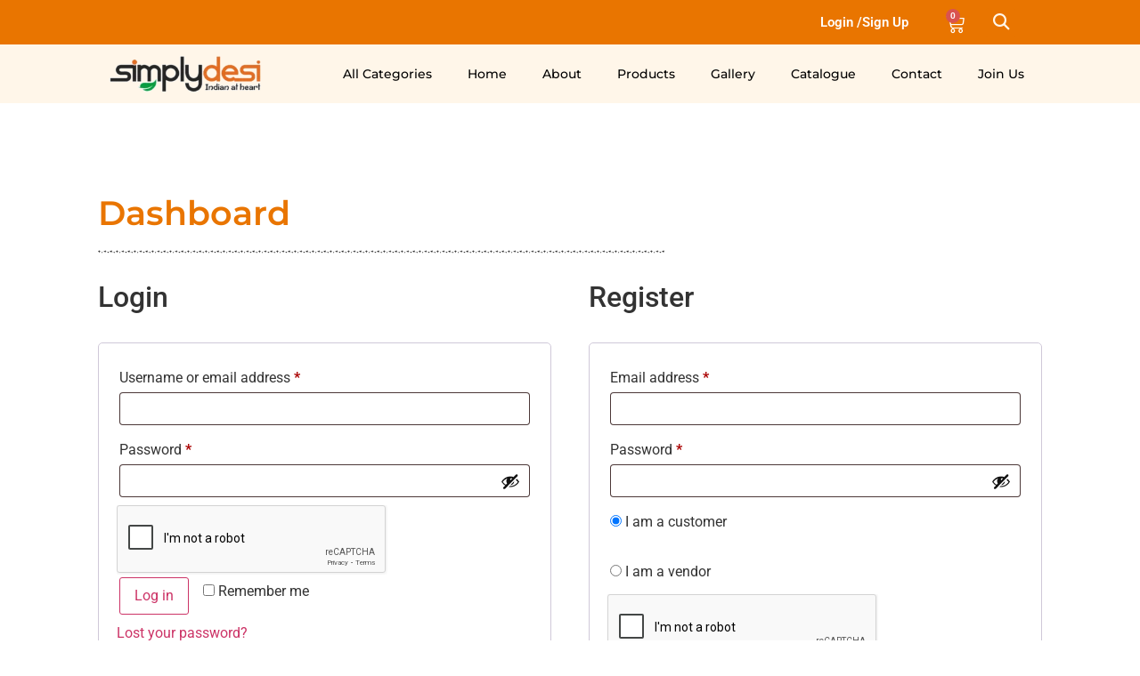

--- FILE ---
content_type: text/html; charset=UTF-8
request_url: https://simplydesi.in/my-account/
body_size: 47363
content:
<!doctype html>
<html lang="en-US">
<head>
	<meta charset="UTF-8">
	<meta name="viewport" content="width=device-width, initial-scale=1">
	<link rel="profile" href="https://gmpg.org/xfn/11">
	<meta name='robots' content='noindex, nofollow' />

	<!-- This site is optimized with the Yoast SEO plugin v26.6 - https://yoast.com/wordpress/plugins/seo/ -->
	<title>My Account - SimplyDesi</title>
	<meta property="og:locale" content="en_US" />
	<meta property="og:type" content="article" />
	<meta property="og:title" content="My Account - SimplyDesi" />
	<meta property="og:description" content="Dashboard" />
	<meta property="og:url" content="https://simplydesi.in/my-account/" />
	<meta property="og:site_name" content="SimplyDesi" />
	<meta property="article:publisher" content="https://www.facebook.com/simplydesi.in/" />
	<meta property="article:modified_time" content="2022-07-14T11:12:09+00:00" />
	<meta name="twitter:card" content="summary_large_image" />
	<meta name="twitter:site" content="@simplydesi3" />
	<meta name="twitter:label1" content="Est. reading time" />
	<meta name="twitter:data1" content="1 minute" />
	<script type="application/ld+json" class="yoast-schema-graph">{"@context":"https://schema.org","@graph":[{"@type":"WebPage","@id":"https://simplydesi.in/my-account/","url":"https://simplydesi.in/my-account/","name":"My Account - SimplyDesi","isPartOf":{"@id":"https://simplydesi.in/#website"},"datePublished":"2017-03-03T03:30:36+00:00","dateModified":"2022-07-14T11:12:09+00:00","breadcrumb":{"@id":"https://simplydesi.in/my-account/#breadcrumb"},"inLanguage":"en-US","potentialAction":[{"@type":"ReadAction","target":["https://simplydesi.in/my-account/"]}]},{"@type":"BreadcrumbList","@id":"https://simplydesi.in/my-account/#breadcrumb","itemListElement":[{"@type":"ListItem","position":1,"name":"Home","item":"https://simplydesi.in/"},{"@type":"ListItem","position":2,"name":"My Account"}]},{"@type":"WebSite","@id":"https://simplydesi.in/#website","url":"https://simplydesi.in/","name":"SimplyDesi","description":"India&#039;s biggest FMCG Company","potentialAction":[{"@type":"SearchAction","target":{"@type":"EntryPoint","urlTemplate":"https://simplydesi.in/?s={search_term_string}"},"query-input":{"@type":"PropertyValueSpecification","valueRequired":true,"valueName":"search_term_string"}}],"inLanguage":"en-US"}]}</script>
	<!-- / Yoast SEO plugin. -->


<script type='application/javascript'  id='pys-version-script'>console.log('PixelYourSite Free version 11.1.5.2');</script>
<link rel='dns-prefetch' href='//www.googletagmanager.com' />
<link rel="alternate" type="application/rss+xml" title="SimplyDesi &raquo; Feed" href="https://simplydesi.in/feed/" />
<link rel="alternate" type="application/rss+xml" title="SimplyDesi &raquo; Comments Feed" href="https://simplydesi.in/comments/feed/" />
<link rel="alternate" title="oEmbed (JSON)" type="application/json+oembed" href="https://simplydesi.in/wp-json/oembed/1.0/embed?url=https%3A%2F%2Fsimplydesi.in%2Fmy-account%2F" />
<link rel="alternate" title="oEmbed (XML)" type="text/xml+oembed" href="https://simplydesi.in/wp-json/oembed/1.0/embed?url=https%3A%2F%2Fsimplydesi.in%2Fmy-account%2F&#038;format=xml" />
		<!-- This site uses the Google Analytics by MonsterInsights plugin v9.11.1 - Using Analytics tracking - https://www.monsterinsights.com/ -->
		<!-- Note: MonsterInsights is not currently configured on this site. The site owner needs to authenticate with Google Analytics in the MonsterInsights settings panel. -->
					<!-- No tracking code set -->
				<!-- / Google Analytics by MonsterInsights -->
		<style id='wp-img-auto-sizes-contain-inline-css'>
img:is([sizes=auto i],[sizes^="auto," i]){contain-intrinsic-size:3000px 1500px}
/*# sourceURL=wp-img-auto-sizes-contain-inline-css */
</style>
<link rel='stylesheet' id='dashicons-css' href='https://simplydesi.in/wp-includes/css/dashicons.min.css?ver=6.9' media='all' />
<style id='dashicons-inline-css'>
[data-font="Dashicons"]:before {font-family: 'Dashicons' !important;content: attr(data-icon) !important;speak: none !important;font-weight: normal !important;font-variant: normal !important;text-transform: none !important;line-height: 1 !important;font-style: normal !important;-webkit-font-smoothing: antialiased !important;-moz-osx-font-smoothing: grayscale !important;}
/*# sourceURL=dashicons-inline-css */
</style>
<link rel='stylesheet' id='woolentor-product-grid-modern-css' href='https://simplydesi.in/wp-content/plugins/woolentor-addons/assets/css/product-grid/modern.css?ver=3.3.0' media='all' />
<link rel='stylesheet' id='woolentor-product-grid-luxury-css' href='https://simplydesi.in/wp-content/plugins/woolentor-addons/assets/css/product-grid/luxury.css?ver=3.3.0' media='all' />
<link rel='stylesheet' id='woolentor-product-grid-editorial-css' href='https://simplydesi.in/wp-content/plugins/woolentor-addons/assets/css/product-grid/editorial.css?ver=3.3.0' media='all' />
<link rel='stylesheet' id='woolentor-product-grid-magazine-css' href='https://simplydesi.in/wp-content/plugins/woolentor-addons/assets/css/product-grid/magazine.css?ver=3.3.0' media='all' />
<style id='wp-emoji-styles-inline-css'>

	img.wp-smiley, img.emoji {
		display: inline !important;
		border: none !important;
		box-shadow: none !important;
		height: 1em !important;
		width: 1em !important;
		margin: 0 0.07em !important;
		vertical-align: -0.1em !important;
		background: none !important;
		padding: 0 !important;
	}
/*# sourceURL=wp-emoji-styles-inline-css */
</style>
<link rel='stylesheet' id='yith-wcan-shortcodes-css' href='https://simplydesi.in/wp-content/plugins/yith-woocommerce-ajax-navigation/assets/css/shortcodes.css?ver=5.16.0' media='all' />
<style id='yith-wcan-shortcodes-inline-css'>
:root{
	--yith-wcan-filters_colors_titles: #434343;
	--yith-wcan-filters_colors_background: #FFFFFF;
	--yith-wcan-filters_colors_accent: #A7144C;
	--yith-wcan-filters_colors_accent_r: 167;
	--yith-wcan-filters_colors_accent_g: 20;
	--yith-wcan-filters_colors_accent_b: 76;
	--yith-wcan-color_swatches_border_radius: 100%;
	--yith-wcan-color_swatches_size: 30px;
	--yith-wcan-labels_style_background: #FFFFFF;
	--yith-wcan-labels_style_background_hover: #A7144C;
	--yith-wcan-labels_style_background_active: #A7144C;
	--yith-wcan-labels_style_text: #434343;
	--yith-wcan-labels_style_text_hover: #FFFFFF;
	--yith-wcan-labels_style_text_active: #FFFFFF;
	--yith-wcan-anchors_style_text: #434343;
	--yith-wcan-anchors_style_text_hover: #A7144C;
	--yith-wcan-anchors_style_text_active: #A7144C;
}
/*# sourceURL=yith-wcan-shortcodes-inline-css */
</style>
<link rel='stylesheet' id='woolentor-block-common-css' href='https://simplydesi.in/wp-content/plugins/woolentor-addons/woolentor-blocks/assets/css/common-style.css?ver=3.3.0' media='all' />
<link rel='stylesheet' id='woolentor-block-default-css' href='https://simplydesi.in/wp-content/plugins/woolentor-addons/woolentor-blocks/assets/css/style-index.css?ver=3.3.0' media='all' />
<style id='global-styles-inline-css'>
:root{--wp--preset--aspect-ratio--square: 1;--wp--preset--aspect-ratio--4-3: 4/3;--wp--preset--aspect-ratio--3-4: 3/4;--wp--preset--aspect-ratio--3-2: 3/2;--wp--preset--aspect-ratio--2-3: 2/3;--wp--preset--aspect-ratio--16-9: 16/9;--wp--preset--aspect-ratio--9-16: 9/16;--wp--preset--color--black: #000000;--wp--preset--color--cyan-bluish-gray: #abb8c3;--wp--preset--color--white: #ffffff;--wp--preset--color--pale-pink: #f78da7;--wp--preset--color--vivid-red: #cf2e2e;--wp--preset--color--luminous-vivid-orange: #ff6900;--wp--preset--color--luminous-vivid-amber: #fcb900;--wp--preset--color--light-green-cyan: #7bdcb5;--wp--preset--color--vivid-green-cyan: #00d084;--wp--preset--color--pale-cyan-blue: #8ed1fc;--wp--preset--color--vivid-cyan-blue: #0693e3;--wp--preset--color--vivid-purple: #9b51e0;--wp--preset--gradient--vivid-cyan-blue-to-vivid-purple: linear-gradient(135deg,rgb(6,147,227) 0%,rgb(155,81,224) 100%);--wp--preset--gradient--light-green-cyan-to-vivid-green-cyan: linear-gradient(135deg,rgb(122,220,180) 0%,rgb(0,208,130) 100%);--wp--preset--gradient--luminous-vivid-amber-to-luminous-vivid-orange: linear-gradient(135deg,rgb(252,185,0) 0%,rgb(255,105,0) 100%);--wp--preset--gradient--luminous-vivid-orange-to-vivid-red: linear-gradient(135deg,rgb(255,105,0) 0%,rgb(207,46,46) 100%);--wp--preset--gradient--very-light-gray-to-cyan-bluish-gray: linear-gradient(135deg,rgb(238,238,238) 0%,rgb(169,184,195) 100%);--wp--preset--gradient--cool-to-warm-spectrum: linear-gradient(135deg,rgb(74,234,220) 0%,rgb(151,120,209) 20%,rgb(207,42,186) 40%,rgb(238,44,130) 60%,rgb(251,105,98) 80%,rgb(254,248,76) 100%);--wp--preset--gradient--blush-light-purple: linear-gradient(135deg,rgb(255,206,236) 0%,rgb(152,150,240) 100%);--wp--preset--gradient--blush-bordeaux: linear-gradient(135deg,rgb(254,205,165) 0%,rgb(254,45,45) 50%,rgb(107,0,62) 100%);--wp--preset--gradient--luminous-dusk: linear-gradient(135deg,rgb(255,203,112) 0%,rgb(199,81,192) 50%,rgb(65,88,208) 100%);--wp--preset--gradient--pale-ocean: linear-gradient(135deg,rgb(255,245,203) 0%,rgb(182,227,212) 50%,rgb(51,167,181) 100%);--wp--preset--gradient--electric-grass: linear-gradient(135deg,rgb(202,248,128) 0%,rgb(113,206,126) 100%);--wp--preset--gradient--midnight: linear-gradient(135deg,rgb(2,3,129) 0%,rgb(40,116,252) 100%);--wp--preset--font-size--small: 13px;--wp--preset--font-size--medium: 20px;--wp--preset--font-size--large: 36px;--wp--preset--font-size--x-large: 42px;--wp--preset--spacing--20: 0.44rem;--wp--preset--spacing--30: 0.67rem;--wp--preset--spacing--40: 1rem;--wp--preset--spacing--50: 1.5rem;--wp--preset--spacing--60: 2.25rem;--wp--preset--spacing--70: 3.38rem;--wp--preset--spacing--80: 5.06rem;--wp--preset--shadow--natural: 6px 6px 9px rgba(0, 0, 0, 0.2);--wp--preset--shadow--deep: 12px 12px 50px rgba(0, 0, 0, 0.4);--wp--preset--shadow--sharp: 6px 6px 0px rgba(0, 0, 0, 0.2);--wp--preset--shadow--outlined: 6px 6px 0px -3px rgb(255, 255, 255), 6px 6px rgb(0, 0, 0);--wp--preset--shadow--crisp: 6px 6px 0px rgb(0, 0, 0);}:root { --wp--style--global--content-size: 800px;--wp--style--global--wide-size: 1200px; }:where(body) { margin: 0; }.wp-site-blocks > .alignleft { float: left; margin-right: 2em; }.wp-site-blocks > .alignright { float: right; margin-left: 2em; }.wp-site-blocks > .aligncenter { justify-content: center; margin-left: auto; margin-right: auto; }:where(.wp-site-blocks) > * { margin-block-start: 24px; margin-block-end: 0; }:where(.wp-site-blocks) > :first-child { margin-block-start: 0; }:where(.wp-site-blocks) > :last-child { margin-block-end: 0; }:root { --wp--style--block-gap: 24px; }:root :where(.is-layout-flow) > :first-child{margin-block-start: 0;}:root :where(.is-layout-flow) > :last-child{margin-block-end: 0;}:root :where(.is-layout-flow) > *{margin-block-start: 24px;margin-block-end: 0;}:root :where(.is-layout-constrained) > :first-child{margin-block-start: 0;}:root :where(.is-layout-constrained) > :last-child{margin-block-end: 0;}:root :where(.is-layout-constrained) > *{margin-block-start: 24px;margin-block-end: 0;}:root :where(.is-layout-flex){gap: 24px;}:root :where(.is-layout-grid){gap: 24px;}.is-layout-flow > .alignleft{float: left;margin-inline-start: 0;margin-inline-end: 2em;}.is-layout-flow > .alignright{float: right;margin-inline-start: 2em;margin-inline-end: 0;}.is-layout-flow > .aligncenter{margin-left: auto !important;margin-right: auto !important;}.is-layout-constrained > .alignleft{float: left;margin-inline-start: 0;margin-inline-end: 2em;}.is-layout-constrained > .alignright{float: right;margin-inline-start: 2em;margin-inline-end: 0;}.is-layout-constrained > .aligncenter{margin-left: auto !important;margin-right: auto !important;}.is-layout-constrained > :where(:not(.alignleft):not(.alignright):not(.alignfull)){max-width: var(--wp--style--global--content-size);margin-left: auto !important;margin-right: auto !important;}.is-layout-constrained > .alignwide{max-width: var(--wp--style--global--wide-size);}body .is-layout-flex{display: flex;}.is-layout-flex{flex-wrap: wrap;align-items: center;}.is-layout-flex > :is(*, div){margin: 0;}body .is-layout-grid{display: grid;}.is-layout-grid > :is(*, div){margin: 0;}body{padding-top: 0px;padding-right: 0px;padding-bottom: 0px;padding-left: 0px;}a:where(:not(.wp-element-button)){text-decoration: underline;}:root :where(.wp-element-button, .wp-block-button__link){background-color: #32373c;border-width: 0;color: #fff;font-family: inherit;font-size: inherit;font-style: inherit;font-weight: inherit;letter-spacing: inherit;line-height: inherit;padding-top: calc(0.667em + 2px);padding-right: calc(1.333em + 2px);padding-bottom: calc(0.667em + 2px);padding-left: calc(1.333em + 2px);text-decoration: none;text-transform: inherit;}.has-black-color{color: var(--wp--preset--color--black) !important;}.has-cyan-bluish-gray-color{color: var(--wp--preset--color--cyan-bluish-gray) !important;}.has-white-color{color: var(--wp--preset--color--white) !important;}.has-pale-pink-color{color: var(--wp--preset--color--pale-pink) !important;}.has-vivid-red-color{color: var(--wp--preset--color--vivid-red) !important;}.has-luminous-vivid-orange-color{color: var(--wp--preset--color--luminous-vivid-orange) !important;}.has-luminous-vivid-amber-color{color: var(--wp--preset--color--luminous-vivid-amber) !important;}.has-light-green-cyan-color{color: var(--wp--preset--color--light-green-cyan) !important;}.has-vivid-green-cyan-color{color: var(--wp--preset--color--vivid-green-cyan) !important;}.has-pale-cyan-blue-color{color: var(--wp--preset--color--pale-cyan-blue) !important;}.has-vivid-cyan-blue-color{color: var(--wp--preset--color--vivid-cyan-blue) !important;}.has-vivid-purple-color{color: var(--wp--preset--color--vivid-purple) !important;}.has-black-background-color{background-color: var(--wp--preset--color--black) !important;}.has-cyan-bluish-gray-background-color{background-color: var(--wp--preset--color--cyan-bluish-gray) !important;}.has-white-background-color{background-color: var(--wp--preset--color--white) !important;}.has-pale-pink-background-color{background-color: var(--wp--preset--color--pale-pink) !important;}.has-vivid-red-background-color{background-color: var(--wp--preset--color--vivid-red) !important;}.has-luminous-vivid-orange-background-color{background-color: var(--wp--preset--color--luminous-vivid-orange) !important;}.has-luminous-vivid-amber-background-color{background-color: var(--wp--preset--color--luminous-vivid-amber) !important;}.has-light-green-cyan-background-color{background-color: var(--wp--preset--color--light-green-cyan) !important;}.has-vivid-green-cyan-background-color{background-color: var(--wp--preset--color--vivid-green-cyan) !important;}.has-pale-cyan-blue-background-color{background-color: var(--wp--preset--color--pale-cyan-blue) !important;}.has-vivid-cyan-blue-background-color{background-color: var(--wp--preset--color--vivid-cyan-blue) !important;}.has-vivid-purple-background-color{background-color: var(--wp--preset--color--vivid-purple) !important;}.has-black-border-color{border-color: var(--wp--preset--color--black) !important;}.has-cyan-bluish-gray-border-color{border-color: var(--wp--preset--color--cyan-bluish-gray) !important;}.has-white-border-color{border-color: var(--wp--preset--color--white) !important;}.has-pale-pink-border-color{border-color: var(--wp--preset--color--pale-pink) !important;}.has-vivid-red-border-color{border-color: var(--wp--preset--color--vivid-red) !important;}.has-luminous-vivid-orange-border-color{border-color: var(--wp--preset--color--luminous-vivid-orange) !important;}.has-luminous-vivid-amber-border-color{border-color: var(--wp--preset--color--luminous-vivid-amber) !important;}.has-light-green-cyan-border-color{border-color: var(--wp--preset--color--light-green-cyan) !important;}.has-vivid-green-cyan-border-color{border-color: var(--wp--preset--color--vivid-green-cyan) !important;}.has-pale-cyan-blue-border-color{border-color: var(--wp--preset--color--pale-cyan-blue) !important;}.has-vivid-cyan-blue-border-color{border-color: var(--wp--preset--color--vivid-cyan-blue) !important;}.has-vivid-purple-border-color{border-color: var(--wp--preset--color--vivid-purple) !important;}.has-vivid-cyan-blue-to-vivid-purple-gradient-background{background: var(--wp--preset--gradient--vivid-cyan-blue-to-vivid-purple) !important;}.has-light-green-cyan-to-vivid-green-cyan-gradient-background{background: var(--wp--preset--gradient--light-green-cyan-to-vivid-green-cyan) !important;}.has-luminous-vivid-amber-to-luminous-vivid-orange-gradient-background{background: var(--wp--preset--gradient--luminous-vivid-amber-to-luminous-vivid-orange) !important;}.has-luminous-vivid-orange-to-vivid-red-gradient-background{background: var(--wp--preset--gradient--luminous-vivid-orange-to-vivid-red) !important;}.has-very-light-gray-to-cyan-bluish-gray-gradient-background{background: var(--wp--preset--gradient--very-light-gray-to-cyan-bluish-gray) !important;}.has-cool-to-warm-spectrum-gradient-background{background: var(--wp--preset--gradient--cool-to-warm-spectrum) !important;}.has-blush-light-purple-gradient-background{background: var(--wp--preset--gradient--blush-light-purple) !important;}.has-blush-bordeaux-gradient-background{background: var(--wp--preset--gradient--blush-bordeaux) !important;}.has-luminous-dusk-gradient-background{background: var(--wp--preset--gradient--luminous-dusk) !important;}.has-pale-ocean-gradient-background{background: var(--wp--preset--gradient--pale-ocean) !important;}.has-electric-grass-gradient-background{background: var(--wp--preset--gradient--electric-grass) !important;}.has-midnight-gradient-background{background: var(--wp--preset--gradient--midnight) !important;}.has-small-font-size{font-size: var(--wp--preset--font-size--small) !important;}.has-medium-font-size{font-size: var(--wp--preset--font-size--medium) !important;}.has-large-font-size{font-size: var(--wp--preset--font-size--large) !important;}.has-x-large-font-size{font-size: var(--wp--preset--font-size--x-large) !important;}
:root :where(.wp-block-pullquote){font-size: 1.5em;line-height: 1.6;}
/*# sourceURL=global-styles-inline-css */
</style>
<link rel='stylesheet' id='contact-form-7-css' href='https://simplydesi.in/wp-content/plugins/contact-form-7/includes/css/styles.css?ver=6.1.4' media='all' />
<link rel='stylesheet' id='ctf_styles-css' href='https://simplydesi.in/wp-content/plugins/custom-twitter-feeds/css/ctf-styles.min.css?ver=2.3.1' media='all' />
<link rel='stylesheet' id='select2-css' href='https://simplydesi.in/wp-content/plugins/woocommerce/assets/css/select2.css?ver=10.4.3' media='all' />
<link rel='stylesheet' id='woocommerce-layout-css' href='https://simplydesi.in/wp-content/plugins/woocommerce/assets/css/woocommerce-layout.css?ver=10.4.3' media='all' />
<link rel='stylesheet' id='woocommerce-smallscreen-css' href='https://simplydesi.in/wp-content/plugins/woocommerce/assets/css/woocommerce-smallscreen.css?ver=10.4.3' media='only screen and (max-width: 768px)' />
<link rel='stylesheet' id='woocommerce-general-css' href='https://simplydesi.in/wp-content/plugins/woocommerce/assets/css/woocommerce.css?ver=10.4.3' media='all' />
<style id='woocommerce-inline-inline-css'>
.woocommerce form .form-row .required { visibility: visible; }
/*# sourceURL=woocommerce-inline-inline-css */
</style>
<link rel='stylesheet' id='mc4wp-form-themes-css' href='https://simplydesi.in/wp-content/plugins/mailchimp-for-wp/assets/css/form-themes.css?ver=4.10.9' media='all' />
<link rel='stylesheet' id='eae-css-css' href='https://simplydesi.in/wp-content/plugins/addon-elements-for-elementor-page-builder/assets/css/eae.min.css?ver=1.14.4' media='all' />
<link rel='stylesheet' id='eae-peel-css-css' href='https://simplydesi.in/wp-content/plugins/addon-elements-for-elementor-page-builder/assets/lib/peel/peel.css?ver=1.14.4' media='all' />
<link rel='stylesheet' id='font-awesome-4-shim-css' href='https://simplydesi.in/wp-content/plugins/elementor/assets/lib/font-awesome/css/v4-shims.min.css?ver=1.0' media='all' />
<link rel='stylesheet' id='font-awesome-5-all-css' href='https://simplydesi.in/wp-content/plugins/elementor/assets/lib/font-awesome/css/all.min.css?ver=1.0' media='all' />
<link rel='stylesheet' id='vegas-css-css' href='https://simplydesi.in/wp-content/plugins/addon-elements-for-elementor-page-builder/assets/lib/vegas/vegas.min.css?ver=2.4.0' media='all' />
<link rel='stylesheet' id='font-awesome-four-css' href='https://simplydesi.in/wp-content/plugins/woolentor-addons/assets/css/font-awesome.min.css?ver=3.3.0' media='all' />
<link rel='stylesheet' id='simple-line-icons-wl-css' href='https://simplydesi.in/wp-content/plugins/woolentor-addons/assets/css/simple-line-icons.css?ver=3.3.0' media='all' />
<link rel='stylesheet' id='htflexboxgrid-css' href='https://simplydesi.in/wp-content/plugins/woolentor-addons/assets/css/htflexboxgrid.css?ver=3.3.0' media='all' />
<link rel='stylesheet' id='slick-css' href='https://simplydesi.in/wp-content/plugins/happy-elementor-addons/assets/vendor/slick/slick.css?ver=3.20.4' media='all' />
<link rel='stylesheet' id='woolentor-widgets-css' href='https://simplydesi.in/wp-content/plugins/woolentor-addons/assets/css/woolentor-widgets.css?ver=3.3.0' media='all' />
<link rel='stylesheet' id='photoswipe-css' href='https://simplydesi.in/wp-content/plugins/woocommerce/assets/css/photoswipe/photoswipe.min.css?ver=10.4.3' media='all' />
<link rel='stylesheet' id='photoswipe-default-skin-css' href='https://simplydesi.in/wp-content/plugins/woocommerce/assets/css/photoswipe/default-skin/default-skin.min.css?ver=10.4.3' media='all' />
<link rel='stylesheet' id='woolentor-quickview-css' href='https://simplydesi.in/wp-content/plugins/woolentor-addons/includes/modules/quickview/assets/css/frontend.css?ver=3.3.0' media='all' />
<link rel='stylesheet' id='dgwt-wcas-style-css' href='https://simplydesi.in/wp-content/plugins/ajax-search-for-woocommerce/assets/css/style.min.css?ver=1.32.2' media='all' />
<link rel='stylesheet' id='hello-elementor-css' href='https://simplydesi.in/wp-content/themes/hello-elementor/style.min.css?ver=3.3.0' media='all' />
<link rel='stylesheet' id='hello-elementor-theme-style-css' href='https://simplydesi.in/wp-content/themes/hello-elementor/theme.min.css?ver=3.3.0' media='all' />
<link rel='stylesheet' id='hello-elementor-header-footer-css' href='https://simplydesi.in/wp-content/themes/hello-elementor/header-footer.min.css?ver=3.3.0' media='all' />
<link rel='stylesheet' id='elementor-frontend-css' href='https://simplydesi.in/wp-content/plugins/elementor/assets/css/frontend.min.css?ver=3.34.0' media='all' />
<style id='elementor-frontend-inline-css'>
@-webkit-keyframes ha_fadeIn{0%{opacity:0}to{opacity:1}}@keyframes ha_fadeIn{0%{opacity:0}to{opacity:1}}@-webkit-keyframes ha_zoomIn{0%{opacity:0;-webkit-transform:scale3d(.3,.3,.3);transform:scale3d(.3,.3,.3)}50%{opacity:1}}@keyframes ha_zoomIn{0%{opacity:0;-webkit-transform:scale3d(.3,.3,.3);transform:scale3d(.3,.3,.3)}50%{opacity:1}}@-webkit-keyframes ha_rollIn{0%{opacity:0;-webkit-transform:translate3d(-100%,0,0) rotate3d(0,0,1,-120deg);transform:translate3d(-100%,0,0) rotate3d(0,0,1,-120deg)}to{opacity:1}}@keyframes ha_rollIn{0%{opacity:0;-webkit-transform:translate3d(-100%,0,0) rotate3d(0,0,1,-120deg);transform:translate3d(-100%,0,0) rotate3d(0,0,1,-120deg)}to{opacity:1}}@-webkit-keyframes ha_bounce{0%,20%,53%,to{-webkit-animation-timing-function:cubic-bezier(.215,.61,.355,1);animation-timing-function:cubic-bezier(.215,.61,.355,1)}40%,43%{-webkit-transform:translate3d(0,-30px,0) scaleY(1.1);transform:translate3d(0,-30px,0) scaleY(1.1);-webkit-animation-timing-function:cubic-bezier(.755,.05,.855,.06);animation-timing-function:cubic-bezier(.755,.05,.855,.06)}70%{-webkit-transform:translate3d(0,-15px,0) scaleY(1.05);transform:translate3d(0,-15px,0) scaleY(1.05);-webkit-animation-timing-function:cubic-bezier(.755,.05,.855,.06);animation-timing-function:cubic-bezier(.755,.05,.855,.06)}80%{-webkit-transition-timing-function:cubic-bezier(.215,.61,.355,1);transition-timing-function:cubic-bezier(.215,.61,.355,1);-webkit-transform:translate3d(0,0,0) scaleY(.95);transform:translate3d(0,0,0) scaleY(.95)}90%{-webkit-transform:translate3d(0,-4px,0) scaleY(1.02);transform:translate3d(0,-4px,0) scaleY(1.02)}}@keyframes ha_bounce{0%,20%,53%,to{-webkit-animation-timing-function:cubic-bezier(.215,.61,.355,1);animation-timing-function:cubic-bezier(.215,.61,.355,1)}40%,43%{-webkit-transform:translate3d(0,-30px,0) scaleY(1.1);transform:translate3d(0,-30px,0) scaleY(1.1);-webkit-animation-timing-function:cubic-bezier(.755,.05,.855,.06);animation-timing-function:cubic-bezier(.755,.05,.855,.06)}70%{-webkit-transform:translate3d(0,-15px,0) scaleY(1.05);transform:translate3d(0,-15px,0) scaleY(1.05);-webkit-animation-timing-function:cubic-bezier(.755,.05,.855,.06);animation-timing-function:cubic-bezier(.755,.05,.855,.06)}80%{-webkit-transition-timing-function:cubic-bezier(.215,.61,.355,1);transition-timing-function:cubic-bezier(.215,.61,.355,1);-webkit-transform:translate3d(0,0,0) scaleY(.95);transform:translate3d(0,0,0) scaleY(.95)}90%{-webkit-transform:translate3d(0,-4px,0) scaleY(1.02);transform:translate3d(0,-4px,0) scaleY(1.02)}}@-webkit-keyframes ha_bounceIn{0%,20%,40%,60%,80%,to{-webkit-animation-timing-function:cubic-bezier(.215,.61,.355,1);animation-timing-function:cubic-bezier(.215,.61,.355,1)}0%{opacity:0;-webkit-transform:scale3d(.3,.3,.3);transform:scale3d(.3,.3,.3)}20%{-webkit-transform:scale3d(1.1,1.1,1.1);transform:scale3d(1.1,1.1,1.1)}40%{-webkit-transform:scale3d(.9,.9,.9);transform:scale3d(.9,.9,.9)}60%{opacity:1;-webkit-transform:scale3d(1.03,1.03,1.03);transform:scale3d(1.03,1.03,1.03)}80%{-webkit-transform:scale3d(.97,.97,.97);transform:scale3d(.97,.97,.97)}to{opacity:1}}@keyframes ha_bounceIn{0%,20%,40%,60%,80%,to{-webkit-animation-timing-function:cubic-bezier(.215,.61,.355,1);animation-timing-function:cubic-bezier(.215,.61,.355,1)}0%{opacity:0;-webkit-transform:scale3d(.3,.3,.3);transform:scale3d(.3,.3,.3)}20%{-webkit-transform:scale3d(1.1,1.1,1.1);transform:scale3d(1.1,1.1,1.1)}40%{-webkit-transform:scale3d(.9,.9,.9);transform:scale3d(.9,.9,.9)}60%{opacity:1;-webkit-transform:scale3d(1.03,1.03,1.03);transform:scale3d(1.03,1.03,1.03)}80%{-webkit-transform:scale3d(.97,.97,.97);transform:scale3d(.97,.97,.97)}to{opacity:1}}@-webkit-keyframes ha_flipInX{0%{opacity:0;-webkit-transform:perspective(400px) rotate3d(1,0,0,90deg);transform:perspective(400px) rotate3d(1,0,0,90deg);-webkit-animation-timing-function:ease-in;animation-timing-function:ease-in}40%{-webkit-transform:perspective(400px) rotate3d(1,0,0,-20deg);transform:perspective(400px) rotate3d(1,0,0,-20deg);-webkit-animation-timing-function:ease-in;animation-timing-function:ease-in}60%{opacity:1;-webkit-transform:perspective(400px) rotate3d(1,0,0,10deg);transform:perspective(400px) rotate3d(1,0,0,10deg)}80%{-webkit-transform:perspective(400px) rotate3d(1,0,0,-5deg);transform:perspective(400px) rotate3d(1,0,0,-5deg)}}@keyframes ha_flipInX{0%{opacity:0;-webkit-transform:perspective(400px) rotate3d(1,0,0,90deg);transform:perspective(400px) rotate3d(1,0,0,90deg);-webkit-animation-timing-function:ease-in;animation-timing-function:ease-in}40%{-webkit-transform:perspective(400px) rotate3d(1,0,0,-20deg);transform:perspective(400px) rotate3d(1,0,0,-20deg);-webkit-animation-timing-function:ease-in;animation-timing-function:ease-in}60%{opacity:1;-webkit-transform:perspective(400px) rotate3d(1,0,0,10deg);transform:perspective(400px) rotate3d(1,0,0,10deg)}80%{-webkit-transform:perspective(400px) rotate3d(1,0,0,-5deg);transform:perspective(400px) rotate3d(1,0,0,-5deg)}}@-webkit-keyframes ha_flipInY{0%{opacity:0;-webkit-transform:perspective(400px) rotate3d(0,1,0,90deg);transform:perspective(400px) rotate3d(0,1,0,90deg);-webkit-animation-timing-function:ease-in;animation-timing-function:ease-in}40%{-webkit-transform:perspective(400px) rotate3d(0,1,0,-20deg);transform:perspective(400px) rotate3d(0,1,0,-20deg);-webkit-animation-timing-function:ease-in;animation-timing-function:ease-in}60%{opacity:1;-webkit-transform:perspective(400px) rotate3d(0,1,0,10deg);transform:perspective(400px) rotate3d(0,1,0,10deg)}80%{-webkit-transform:perspective(400px) rotate3d(0,1,0,-5deg);transform:perspective(400px) rotate3d(0,1,0,-5deg)}}@keyframes ha_flipInY{0%{opacity:0;-webkit-transform:perspective(400px) rotate3d(0,1,0,90deg);transform:perspective(400px) rotate3d(0,1,0,90deg);-webkit-animation-timing-function:ease-in;animation-timing-function:ease-in}40%{-webkit-transform:perspective(400px) rotate3d(0,1,0,-20deg);transform:perspective(400px) rotate3d(0,1,0,-20deg);-webkit-animation-timing-function:ease-in;animation-timing-function:ease-in}60%{opacity:1;-webkit-transform:perspective(400px) rotate3d(0,1,0,10deg);transform:perspective(400px) rotate3d(0,1,0,10deg)}80%{-webkit-transform:perspective(400px) rotate3d(0,1,0,-5deg);transform:perspective(400px) rotate3d(0,1,0,-5deg)}}@-webkit-keyframes ha_swing{20%{-webkit-transform:rotate3d(0,0,1,15deg);transform:rotate3d(0,0,1,15deg)}40%{-webkit-transform:rotate3d(0,0,1,-10deg);transform:rotate3d(0,0,1,-10deg)}60%{-webkit-transform:rotate3d(0,0,1,5deg);transform:rotate3d(0,0,1,5deg)}80%{-webkit-transform:rotate3d(0,0,1,-5deg);transform:rotate3d(0,0,1,-5deg)}}@keyframes ha_swing{20%{-webkit-transform:rotate3d(0,0,1,15deg);transform:rotate3d(0,0,1,15deg)}40%{-webkit-transform:rotate3d(0,0,1,-10deg);transform:rotate3d(0,0,1,-10deg)}60%{-webkit-transform:rotate3d(0,0,1,5deg);transform:rotate3d(0,0,1,5deg)}80%{-webkit-transform:rotate3d(0,0,1,-5deg);transform:rotate3d(0,0,1,-5deg)}}@-webkit-keyframes ha_slideInDown{0%{visibility:visible;-webkit-transform:translate3d(0,-100%,0);transform:translate3d(0,-100%,0)}}@keyframes ha_slideInDown{0%{visibility:visible;-webkit-transform:translate3d(0,-100%,0);transform:translate3d(0,-100%,0)}}@-webkit-keyframes ha_slideInUp{0%{visibility:visible;-webkit-transform:translate3d(0,100%,0);transform:translate3d(0,100%,0)}}@keyframes ha_slideInUp{0%{visibility:visible;-webkit-transform:translate3d(0,100%,0);transform:translate3d(0,100%,0)}}@-webkit-keyframes ha_slideInLeft{0%{visibility:visible;-webkit-transform:translate3d(-100%,0,0);transform:translate3d(-100%,0,0)}}@keyframes ha_slideInLeft{0%{visibility:visible;-webkit-transform:translate3d(-100%,0,0);transform:translate3d(-100%,0,0)}}@-webkit-keyframes ha_slideInRight{0%{visibility:visible;-webkit-transform:translate3d(100%,0,0);transform:translate3d(100%,0,0)}}@keyframes ha_slideInRight{0%{visibility:visible;-webkit-transform:translate3d(100%,0,0);transform:translate3d(100%,0,0)}}.ha_fadeIn{-webkit-animation-name:ha_fadeIn;animation-name:ha_fadeIn}.ha_zoomIn{-webkit-animation-name:ha_zoomIn;animation-name:ha_zoomIn}.ha_rollIn{-webkit-animation-name:ha_rollIn;animation-name:ha_rollIn}.ha_bounce{-webkit-transform-origin:center bottom;-ms-transform-origin:center bottom;transform-origin:center bottom;-webkit-animation-name:ha_bounce;animation-name:ha_bounce}.ha_bounceIn{-webkit-animation-name:ha_bounceIn;animation-name:ha_bounceIn;-webkit-animation-duration:.75s;-webkit-animation-duration:calc(var(--animate-duration)*.75);animation-duration:.75s;animation-duration:calc(var(--animate-duration)*.75)}.ha_flipInX,.ha_flipInY{-webkit-animation-name:ha_flipInX;animation-name:ha_flipInX;-webkit-backface-visibility:visible!important;backface-visibility:visible!important}.ha_flipInY{-webkit-animation-name:ha_flipInY;animation-name:ha_flipInY}.ha_swing{-webkit-transform-origin:top center;-ms-transform-origin:top center;transform-origin:top center;-webkit-animation-name:ha_swing;animation-name:ha_swing}.ha_slideInDown{-webkit-animation-name:ha_slideInDown;animation-name:ha_slideInDown}.ha_slideInUp{-webkit-animation-name:ha_slideInUp;animation-name:ha_slideInUp}.ha_slideInLeft{-webkit-animation-name:ha_slideInLeft;animation-name:ha_slideInLeft}.ha_slideInRight{-webkit-animation-name:ha_slideInRight;animation-name:ha_slideInRight}.ha-css-transform-yes{-webkit-transition-duration:var(--ha-tfx-transition-duration, .2s);transition-duration:var(--ha-tfx-transition-duration, .2s);-webkit-transition-property:-webkit-transform;transition-property:transform;transition-property:transform,-webkit-transform;-webkit-transform:translate(var(--ha-tfx-translate-x, 0),var(--ha-tfx-translate-y, 0)) scale(var(--ha-tfx-scale-x, 1),var(--ha-tfx-scale-y, 1)) skew(var(--ha-tfx-skew-x, 0),var(--ha-tfx-skew-y, 0)) rotateX(var(--ha-tfx-rotate-x, 0)) rotateY(var(--ha-tfx-rotate-y, 0)) rotateZ(var(--ha-tfx-rotate-z, 0));transform:translate(var(--ha-tfx-translate-x, 0),var(--ha-tfx-translate-y, 0)) scale(var(--ha-tfx-scale-x, 1),var(--ha-tfx-scale-y, 1)) skew(var(--ha-tfx-skew-x, 0),var(--ha-tfx-skew-y, 0)) rotateX(var(--ha-tfx-rotate-x, 0)) rotateY(var(--ha-tfx-rotate-y, 0)) rotateZ(var(--ha-tfx-rotate-z, 0))}.ha-css-transform-yes:hover{-webkit-transform:translate(var(--ha-tfx-translate-x-hover, var(--ha-tfx-translate-x, 0)),var(--ha-tfx-translate-y-hover, var(--ha-tfx-translate-y, 0))) scale(var(--ha-tfx-scale-x-hover, var(--ha-tfx-scale-x, 1)),var(--ha-tfx-scale-y-hover, var(--ha-tfx-scale-y, 1))) skew(var(--ha-tfx-skew-x-hover, var(--ha-tfx-skew-x, 0)),var(--ha-tfx-skew-y-hover, var(--ha-tfx-skew-y, 0))) rotateX(var(--ha-tfx-rotate-x-hover, var(--ha-tfx-rotate-x, 0))) rotateY(var(--ha-tfx-rotate-y-hover, var(--ha-tfx-rotate-y, 0))) rotateZ(var(--ha-tfx-rotate-z-hover, var(--ha-tfx-rotate-z, 0)));transform:translate(var(--ha-tfx-translate-x-hover, var(--ha-tfx-translate-x, 0)),var(--ha-tfx-translate-y-hover, var(--ha-tfx-translate-y, 0))) scale(var(--ha-tfx-scale-x-hover, var(--ha-tfx-scale-x, 1)),var(--ha-tfx-scale-y-hover, var(--ha-tfx-scale-y, 1))) skew(var(--ha-tfx-skew-x-hover, var(--ha-tfx-skew-x, 0)),var(--ha-tfx-skew-y-hover, var(--ha-tfx-skew-y, 0))) rotateX(var(--ha-tfx-rotate-x-hover, var(--ha-tfx-rotate-x, 0))) rotateY(var(--ha-tfx-rotate-y-hover, var(--ha-tfx-rotate-y, 0))) rotateZ(var(--ha-tfx-rotate-z-hover, var(--ha-tfx-rotate-z, 0)))}.happy-addon>.elementor-widget-container{word-wrap:break-word;overflow-wrap:break-word}.happy-addon>.elementor-widget-container,.happy-addon>.elementor-widget-container *{-webkit-box-sizing:border-box;box-sizing:border-box}.happy-addon:not(:has(.elementor-widget-container)),.happy-addon:not(:has(.elementor-widget-container)) *{-webkit-box-sizing:border-box;box-sizing:border-box;word-wrap:break-word;overflow-wrap:break-word}.happy-addon p:empty{display:none}.happy-addon .elementor-inline-editing{min-height:auto!important}.happy-addon-pro img{max-width:100%;height:auto;-o-object-fit:cover;object-fit:cover}.ha-screen-reader-text{position:absolute;overflow:hidden;clip:rect(1px,1px,1px,1px);margin:-1px;padding:0;width:1px;height:1px;border:0;word-wrap:normal!important;-webkit-clip-path:inset(50%);clip-path:inset(50%)}.ha-has-bg-overlay>.elementor-widget-container{position:relative;z-index:1}.ha-has-bg-overlay>.elementor-widget-container:before{position:absolute;top:0;left:0;z-index:-1;width:100%;height:100%;content:""}.ha-has-bg-overlay:not(:has(.elementor-widget-container)){position:relative;z-index:1}.ha-has-bg-overlay:not(:has(.elementor-widget-container)):before{position:absolute;top:0;left:0;z-index:-1;width:100%;height:100%;content:""}.ha-popup--is-enabled .ha-js-popup,.ha-popup--is-enabled .ha-js-popup img{cursor:-webkit-zoom-in!important;cursor:zoom-in!important}.mfp-wrap .mfp-arrow,.mfp-wrap .mfp-close{background-color:transparent}.mfp-wrap .mfp-arrow:focus,.mfp-wrap .mfp-close:focus{outline-width:thin}.ha-advanced-tooltip-enable{position:relative;cursor:pointer;--ha-tooltip-arrow-color:black;--ha-tooltip-arrow-distance:0}.ha-advanced-tooltip-enable .ha-advanced-tooltip-content{position:absolute;z-index:999;display:none;padding:5px 0;width:120px;height:auto;border-radius:6px;background-color:#000;color:#fff;text-align:center;opacity:0}.ha-advanced-tooltip-enable .ha-advanced-tooltip-content::after{position:absolute;border-width:5px;border-style:solid;content:""}.ha-advanced-tooltip-enable .ha-advanced-tooltip-content.no-arrow::after{visibility:hidden}.ha-advanced-tooltip-enable .ha-advanced-tooltip-content.show{display:inline-block;opacity:1}.ha-advanced-tooltip-enable.ha-advanced-tooltip-top .ha-advanced-tooltip-content,body[data-elementor-device-mode=tablet] .ha-advanced-tooltip-enable.ha-advanced-tooltip-tablet-top .ha-advanced-tooltip-content{top:unset;right:0;bottom:calc(101% + var(--ha-tooltip-arrow-distance));left:0;margin:0 auto}.ha-advanced-tooltip-enable.ha-advanced-tooltip-top .ha-advanced-tooltip-content::after,body[data-elementor-device-mode=tablet] .ha-advanced-tooltip-enable.ha-advanced-tooltip-tablet-top .ha-advanced-tooltip-content::after{top:100%;right:unset;bottom:unset;left:50%;border-color:var(--ha-tooltip-arrow-color) transparent transparent transparent;-webkit-transform:translateX(-50%);-ms-transform:translateX(-50%);transform:translateX(-50%)}.ha-advanced-tooltip-enable.ha-advanced-tooltip-bottom .ha-advanced-tooltip-content,body[data-elementor-device-mode=tablet] .ha-advanced-tooltip-enable.ha-advanced-tooltip-tablet-bottom .ha-advanced-tooltip-content{top:calc(101% + var(--ha-tooltip-arrow-distance));right:0;bottom:unset;left:0;margin:0 auto}.ha-advanced-tooltip-enable.ha-advanced-tooltip-bottom .ha-advanced-tooltip-content::after,body[data-elementor-device-mode=tablet] .ha-advanced-tooltip-enable.ha-advanced-tooltip-tablet-bottom .ha-advanced-tooltip-content::after{top:unset;right:unset;bottom:100%;left:50%;border-color:transparent transparent var(--ha-tooltip-arrow-color) transparent;-webkit-transform:translateX(-50%);-ms-transform:translateX(-50%);transform:translateX(-50%)}.ha-advanced-tooltip-enable.ha-advanced-tooltip-left .ha-advanced-tooltip-content,body[data-elementor-device-mode=tablet] .ha-advanced-tooltip-enable.ha-advanced-tooltip-tablet-left .ha-advanced-tooltip-content{top:50%;right:calc(101% + var(--ha-tooltip-arrow-distance));bottom:unset;left:unset;-webkit-transform:translateY(-50%);-ms-transform:translateY(-50%);transform:translateY(-50%)}.ha-advanced-tooltip-enable.ha-advanced-tooltip-left .ha-advanced-tooltip-content::after,body[data-elementor-device-mode=tablet] .ha-advanced-tooltip-enable.ha-advanced-tooltip-tablet-left .ha-advanced-tooltip-content::after{top:50%;right:unset;bottom:unset;left:100%;border-color:transparent transparent transparent var(--ha-tooltip-arrow-color);-webkit-transform:translateY(-50%);-ms-transform:translateY(-50%);transform:translateY(-50%)}.ha-advanced-tooltip-enable.ha-advanced-tooltip-right .ha-advanced-tooltip-content,body[data-elementor-device-mode=tablet] .ha-advanced-tooltip-enable.ha-advanced-tooltip-tablet-right .ha-advanced-tooltip-content{top:50%;right:unset;bottom:unset;left:calc(101% + var(--ha-tooltip-arrow-distance));-webkit-transform:translateY(-50%);-ms-transform:translateY(-50%);transform:translateY(-50%)}.ha-advanced-tooltip-enable.ha-advanced-tooltip-right .ha-advanced-tooltip-content::after,body[data-elementor-device-mode=tablet] .ha-advanced-tooltip-enable.ha-advanced-tooltip-tablet-right .ha-advanced-tooltip-content::after{top:50%;right:100%;bottom:unset;left:unset;border-color:transparent var(--ha-tooltip-arrow-color) transparent transparent;-webkit-transform:translateY(-50%);-ms-transform:translateY(-50%);transform:translateY(-50%)}body[data-elementor-device-mode=mobile] .ha-advanced-tooltip-enable.ha-advanced-tooltip-mobile-top .ha-advanced-tooltip-content{top:unset;right:0;bottom:calc(101% + var(--ha-tooltip-arrow-distance));left:0;margin:0 auto}body[data-elementor-device-mode=mobile] .ha-advanced-tooltip-enable.ha-advanced-tooltip-mobile-top .ha-advanced-tooltip-content::after{top:100%;right:unset;bottom:unset;left:50%;border-color:var(--ha-tooltip-arrow-color) transparent transparent transparent;-webkit-transform:translateX(-50%);-ms-transform:translateX(-50%);transform:translateX(-50%)}body[data-elementor-device-mode=mobile] .ha-advanced-tooltip-enable.ha-advanced-tooltip-mobile-bottom .ha-advanced-tooltip-content{top:calc(101% + var(--ha-tooltip-arrow-distance));right:0;bottom:unset;left:0;margin:0 auto}body[data-elementor-device-mode=mobile] .ha-advanced-tooltip-enable.ha-advanced-tooltip-mobile-bottom .ha-advanced-tooltip-content::after{top:unset;right:unset;bottom:100%;left:50%;border-color:transparent transparent var(--ha-tooltip-arrow-color) transparent;-webkit-transform:translateX(-50%);-ms-transform:translateX(-50%);transform:translateX(-50%)}body[data-elementor-device-mode=mobile] .ha-advanced-tooltip-enable.ha-advanced-tooltip-mobile-left .ha-advanced-tooltip-content{top:50%;right:calc(101% + var(--ha-tooltip-arrow-distance));bottom:unset;left:unset;-webkit-transform:translateY(-50%);-ms-transform:translateY(-50%);transform:translateY(-50%)}body[data-elementor-device-mode=mobile] .ha-advanced-tooltip-enable.ha-advanced-tooltip-mobile-left .ha-advanced-tooltip-content::after{top:50%;right:unset;bottom:unset;left:100%;border-color:transparent transparent transparent var(--ha-tooltip-arrow-color);-webkit-transform:translateY(-50%);-ms-transform:translateY(-50%);transform:translateY(-50%)}body[data-elementor-device-mode=mobile] .ha-advanced-tooltip-enable.ha-advanced-tooltip-mobile-right .ha-advanced-tooltip-content{top:50%;right:unset;bottom:unset;left:calc(101% + var(--ha-tooltip-arrow-distance));-webkit-transform:translateY(-50%);-ms-transform:translateY(-50%);transform:translateY(-50%)}body[data-elementor-device-mode=mobile] .ha-advanced-tooltip-enable.ha-advanced-tooltip-mobile-right .ha-advanced-tooltip-content::after{top:50%;right:100%;bottom:unset;left:unset;border-color:transparent var(--ha-tooltip-arrow-color) transparent transparent;-webkit-transform:translateY(-50%);-ms-transform:translateY(-50%);transform:translateY(-50%)}body.elementor-editor-active .happy-addon.ha-gravityforms .gform_wrapper{display:block!important}.ha-scroll-to-top-wrap.ha-scroll-to-top-hide{display:none}.ha-scroll-to-top-wrap.edit-mode,.ha-scroll-to-top-wrap.single-page-off{display:none!important}.ha-scroll-to-top-button{position:fixed;right:15px;bottom:15px;z-index:9999;display:-webkit-box;display:-webkit-flex;display:-ms-flexbox;display:flex;-webkit-box-align:center;-webkit-align-items:center;align-items:center;-ms-flex-align:center;-webkit-box-pack:center;-ms-flex-pack:center;-webkit-justify-content:center;justify-content:center;width:50px;height:50px;border-radius:50px;background-color:#5636d1;color:#fff;text-align:center;opacity:1;cursor:pointer;-webkit-transition:all .3s;transition:all .3s}.ha-scroll-to-top-button i{color:#fff;font-size:16px}.ha-scroll-to-top-button:hover{background-color:#e2498a}
/*# sourceURL=elementor-frontend-inline-css */
</style>
<link rel='stylesheet' id='widget-heading-css' href='https://simplydesi.in/wp-content/plugins/elementor/assets/css/widget-heading.min.css?ver=3.34.0' media='all' />
<link rel='stylesheet' id='widget-woocommerce-menu-cart-css' href='https://simplydesi.in/wp-content/plugins/elementor-pro/assets/css/widget-woocommerce-menu-cart.min.css?ver=3.34.0' media='all' />
<link rel='stylesheet' id='widget-search-form-css' href='https://simplydesi.in/wp-content/plugins/elementor-pro/assets/css/widget-search-form.min.css?ver=3.34.0' media='all' />
<link rel='stylesheet' id='elementor-icons-shared-0-css' href='https://simplydesi.in/wp-content/plugins/elementor/assets/lib/font-awesome/css/fontawesome.min.css?ver=5.15.3' media='all' />
<link rel='stylesheet' id='elementor-icons-fa-solid-css' href='https://simplydesi.in/wp-content/plugins/elementor/assets/lib/font-awesome/css/solid.min.css?ver=5.15.3' media='all' />
<link rel='stylesheet' id='widget-image-css' href='https://simplydesi.in/wp-content/plugins/elementor/assets/css/widget-image.min.css?ver=3.34.0' media='all' />
<link rel='stylesheet' id='widget-nav-menu-css' href='https://simplydesi.in/wp-content/plugins/elementor-pro/assets/css/widget-nav-menu.min.css?ver=3.34.0' media='all' />
<link rel='stylesheet' id='widget-form-css' href='https://simplydesi.in/wp-content/plugins/elementor-pro/assets/css/widget-form.min.css?ver=3.34.0' media='all' />
<link rel='stylesheet' id='widget-divider-css' href='https://simplydesi.in/wp-content/plugins/elementor/assets/css/widget-divider.min.css?ver=3.34.0' media='all' />
<link rel='stylesheet' id='widget-icon-list-css' href='https://simplydesi.in/wp-content/plugins/elementor/assets/css/widget-icon-list.min.css?ver=3.34.0' media='all' />
<link rel='stylesheet' id='widget-social-icons-css' href='https://simplydesi.in/wp-content/plugins/elementor/assets/css/widget-social-icons.min.css?ver=3.34.0' media='all' />
<link rel='stylesheet' id='e-apple-webkit-css' href='https://simplydesi.in/wp-content/plugins/elementor/assets/css/conditionals/apple-webkit.min.css?ver=3.34.0' media='all' />
<link rel='stylesheet' id='elementor-icons-css' href='https://simplydesi.in/wp-content/plugins/elementor/assets/lib/eicons/css/elementor-icons.min.css?ver=5.45.0' media='all' />
<link rel='stylesheet' id='elementor-post-9599-css' href='https://simplydesi.in/wp-content/uploads/elementor/css/post-9599.css?ver=1767730725' media='all' />
<link rel='stylesheet' id='elementor-post-607-css' href='https://simplydesi.in/wp-content/uploads/elementor/css/post-607.css?ver=1767731383' media='all' />
<link rel='stylesheet' id='elementor-post-15987-css' href='https://simplydesi.in/wp-content/uploads/elementor/css/post-15987.css?ver=1767731213' media='all' />
<link rel='stylesheet' id='happy-icons-css' href='https://simplydesi.in/wp-content/plugins/happy-elementor-addons/assets/fonts/style.min.css?ver=3.20.4' media='all' />
<link rel='stylesheet' id='font-awesome-css' href='https://simplydesi.in/wp-content/plugins/elementor/assets/lib/font-awesome/css/font-awesome.min.css?ver=4.7.0' media='all' />
<style id='font-awesome-inline-css'>
[data-font="FontAwesome"]:before {font-family: 'FontAwesome' !important;content: attr(data-icon) !important;speak: none !important;font-weight: normal !important;font-variant: normal !important;text-transform: none !important;line-height: 1 !important;font-style: normal !important;-webkit-font-smoothing: antialiased !important;-moz-osx-font-smoothing: grayscale !important;}
/*# sourceURL=font-awesome-inline-css */
</style>
<link rel='stylesheet' id='elementor-post-16026-css' href='https://simplydesi.in/wp-content/uploads/elementor/css/post-16026.css?ver=1767730726' media='all' />
<link rel='stylesheet' id='dokan-style-css' href='https://simplydesi.in/wp-content/plugins/dokan-lite/assets/css/style.css?ver=1767700108' media='all' />
<link rel='stylesheet' id='dokan-modal-css' href='https://simplydesi.in/wp-content/plugins/dokan-lite/assets/vendors/izimodal/iziModal.min.css?ver=1767700108' media='all' />
<link rel='stylesheet' id='dokan-fontawesome-css' href='https://simplydesi.in/wp-content/plugins/dokan-lite/assets/vendors/font-awesome/css/font-awesome.min.css?ver=4.2.5' media='all' />
<link rel='stylesheet' id='dokan-select2-css-css' href='https://simplydesi.in/wp-content/plugins/dokan-lite/assets/vendors/select2/select2.css?ver=4.2.5' media='all' />
<link rel='stylesheet' id='bdt-uikit-css' href='https://simplydesi.in/wp-content/plugins/bdthemes-prime-slider-lite/assets/css/bdt-uikit.css?ver=3.21.7' media='all' />
<link rel='stylesheet' id='prime-slider-site-css' href='https://simplydesi.in/wp-content/plugins/bdthemes-prime-slider-lite/assets/css/prime-slider-site.css?ver=4.1.2' media='all' />
<link rel='stylesheet' id='elementor-gf-local-roboto-css' href='https://simplydesi.in/wp-content/uploads/elementor/google-fonts/css/roboto.css?ver=1742367661' media='all' />
<link rel='stylesheet' id='elementor-gf-local-robotoslab-css' href='https://simplydesi.in/wp-content/uploads/elementor/google-fonts/css/robotoslab.css?ver=1742367667' media='all' />
<link rel='stylesheet' id='elementor-gf-local-montserrat-css' href='https://simplydesi.in/wp-content/uploads/elementor/google-fonts/css/montserrat.css?ver=1742367675' media='all' />
<link rel='stylesheet' id='elementor-icons-shared-1-css' href='https://simplydesi.in/wp-content/plugins/happy-elementor-addons/assets/fonts/style.min.css?ver=3.20.4' media='all' />
<link rel='stylesheet' id='elementor-icons-happy-icons-css' href='https://simplydesi.in/wp-content/plugins/happy-elementor-addons/assets/fonts/style.min.css?ver=3.20.4' media='all' />
<link rel='stylesheet' id='elementor-icons-fa-brands-css' href='https://simplydesi.in/wp-content/plugins/elementor/assets/lib/font-awesome/css/brands.min.css?ver=5.15.3' media='all' />
<script type="text/template" id="tmpl-variation-template">
	<div class="woocommerce-variation-description">{{{ data.variation.variation_description }}}</div>
	<div class="woocommerce-variation-price">{{{ data.variation.price_html }}}</div>
	<div class="woocommerce-variation-availability">{{{ data.variation.availability_html }}}</div>
</script>
<script type="text/template" id="tmpl-unavailable-variation-template">
	<p role="alert">Sorry, this product is unavailable. Please choose a different combination.</p>
</script>
<script id="jquery-core-js-extra">
var pysFacebookRest = {"restApiUrl":"https://simplydesi.in/wp-json/pys-facebook/v1/event","debug":""};
//# sourceURL=jquery-core-js-extra
</script>
<script src="https://simplydesi.in/wp-includes/js/jquery/jquery.min.js?ver=3.7.1" id="jquery-core-js"></script>
<script src="https://simplydesi.in/wp-includes/js/jquery/jquery-migrate.min.js?ver=3.4.1" id="jquery-migrate-js"></script>
<script src="https://simplydesi.in/wp-includes/js/dist/hooks.min.js?ver=dd5603f07f9220ed27f1" id="wp-hooks-js"></script>
<script src="https://simplydesi.in/wp-includes/js/dist/i18n.min.js?ver=c26c3dc7bed366793375" id="wp-i18n-js"></script>
<script id="wp-i18n-js-after">
wp.i18n.setLocaleData( { 'text direction\u0004ltr': [ 'ltr' ] } );
//# sourceURL=wp-i18n-js-after
</script>
<script src="https://simplydesi.in/wp-content/plugins/dokan-lite/assets/vendors/izimodal/iziModal.min.js?ver=4.2.5" id="dokan-modal-js"></script>
<script src="https://simplydesi.in/wp-content/plugins/dokan-lite/assets/vendors/sweetalert2/sweetalert2.all.min.js?ver=1767700108" id="dokan-sweetalert2-js"></script>
<script src="https://simplydesi.in/wp-includes/js/dist/vendor/moment.min.js?ver=2.30.1" id="moment-js"></script>
<script id="moment-js-after">
moment.updateLocale( 'en_US', {"months":["January","February","March","April","May","June","July","August","September","October","November","December"],"monthsShort":["Jan","Feb","Mar","Apr","May","Jun","Jul","Aug","Sep","Oct","Nov","Dec"],"weekdays":["Sunday","Monday","Tuesday","Wednesday","Thursday","Friday","Saturday"],"weekdaysShort":["Sun","Mon","Tue","Wed","Thu","Fri","Sat"],"week":{"dow":1},"longDateFormat":{"LT":"g:i a","LTS":null,"L":null,"LL":"F j, Y","LLL":"F j, Y g:i a","LLLL":null}} );
//# sourceURL=moment-js-after
</script>
<script id="dokan-util-helper-js-extra">
var dokan_helper = {"i18n_date_format":"F j, Y","i18n_time_format":"g:i a","week_starts_day":"1","reverse_withdrawal":{"enabled":false},"timepicker_locale":{"am":"am","pm":"pm","AM":"AM","PM":"PM","hr":"hr","hrs":"hrs","mins":"mins"},"daterange_picker_local":{"toLabel":"To","firstDay":1,"fromLabel":"From","separator":" - ","weekLabel":"W","applyLabel":"Apply","cancelLabel":"Clear","customRangeLabel":"Custom","daysOfWeek":["Su","Mo","Tu","We","Th","Fr","Sa"],"monthNames":["January","February","March","April","May","June","July","August","September","October","November","December"]},"sweetalert_local":{"cancelButtonText":"Cancel","closeButtonText":"Close","confirmButtonText":"OK","denyButtonText":"No","closeButtonAriaLabel":"Close this dialog"}};
var dokan = {"ajaxurl":"https://simplydesi.in/wp-admin/admin-ajax.php","nonce":"60ae0f4977","order_nonce":"663ddc0edf","product_edit_nonce":"6c29742695","ajax_loader":"https://simplydesi.in/wp-content/plugins/dokan-lite/assets/images/ajax-loader.gif","seller":{"available":"Available","notAvailable":"Not Available"},"delete_confirm":"Are you sure?","wrong_message":"Something went wrong. Please try again.","vendor_percentage":"","commission_type":"","rounding_precision":"6","mon_decimal_point":".","currency_format_num_decimals":"0","currency_format_symbol":"\u20b9","currency_format_decimal_sep":".","currency_format_thousand_sep":",","currency_format":"%s%v","round_at_subtotal":"no","product_types":["simple"],"loading_img":"https://simplydesi.in/wp-content/plugins/dokan-lite/assets/images/loading.gif","store_product_search_nonce":"922ba92e35","i18n_download_permission":"Are you sure you want to revoke access to this download?","i18n_download_access":"Could not grant access - the user may already have permission for this file or billing email is not set. Ensure the billing email is set, and the order has been saved.","maximum_tags_select_length":"-1","modal_header_color":"var(--dokan-button-background-color, #7047EB)","i18n_choose_featured_img":"Upload featured image","i18n_choose_file":"Choose a file","i18n_choose_gallery":"Add Images to Product Gallery","i18n_choose_featured_img_btn_text":"Set featured image","i18n_choose_file_btn_text":"Insert file URL","i18n_choose_gallery_btn_text":"Add to gallery","duplicates_attribute_messg":"Sorry, this attribute option already exists, Try a different one.","variation_unset_warning":"Warning! This product will not have any variations if this option is not checked.","new_attribute_prompt":"Enter a name for the new attribute term:","remove_attribute":"Remove this attribute?","dokan_placeholder_img_src":"https://simplydesi.in/wp-content/uploads/woocommerce-placeholder-300x300.png","add_variation_nonce":"063c0ce156","link_variation_nonce":"aefcdbcb17","delete_variations_nonce":"f5bf19ba85","load_variations_nonce":"bbe1a3931b","save_variations_nonce":"c71133f5d7","bulk_edit_variations_nonce":"775b27d2f8","i18n_link_all_variations":"Are you sure you want to link all variations? This will create a new variation for each and every possible combination of variation attributes (max 50 per run).","i18n_enter_a_value":"Enter a value","i18n_enter_menu_order":"Variation menu order (determines position in the list of variations)","i18n_enter_a_value_fixed_or_percent":"Enter a value (fixed or %)","i18n_delete_all_variations":"Are you sure you want to delete all variations? This cannot be undone.","i18n_last_warning":"Last warning, are you sure?","i18n_choose_image":"Choose an image","i18n_set_image":"Set variation image","i18n_variation_added":"variation added","i18n_variations_added":"variations added","i18n_no_variations_added":"No variations added","i18n_remove_variation":"Are you sure you want to remove this variation?","i18n_scheduled_sale_start":"Sale start date (YYYY-MM-DD format or leave blank)","i18n_scheduled_sale_end":"Sale end date (YYYY-MM-DD format or leave blank)","i18n_edited_variations":"Save changes before changing page?","i18n_variation_count_single":"%qty% variation","i18n_variation_count_plural":"%qty% variations","i18n_no_result_found":"No Result Found","i18n_sales_price_error":"Please insert value less than the regular price!","i18n_decimal_error":"Please enter with one decimal point (.) without thousand separators.","i18n_mon_decimal_error":"Please enter with one monetary decimal point (.) without thousand separators and currency symbols.","i18n_country_iso_error":"Please enter in country code with two capital letters.","i18n_sale_less_than_regular_error":"Please enter in a value less than the regular price.","i18n_delete_product_notice":"This product has produced sales and may be linked to existing orders. Are you sure you want to delete it?","i18n_remove_personal_data_notice":"This action cannot be reversed. Are you sure you wish to erase personal data from the selected orders?","decimal_point":".","variations_per_page":"10","store_banner_dimension":{"width":625,"height":300,"flex-width":true,"flex-height":true},"selectAndCrop":"Select and Crop","chooseImage":"Choose Image","product_title_required":"Product title is required","product_category_required":"Product category is required","product_created_response":"Product created successfully","search_products_nonce":"def5bf4e8b","search_products_tags_nonce":"e6557b6eff","search_products_brands_nonce":"1058d8dec7","search_customer_nonce":"427d9ff964","i18n_matches_1":"One result is available, press enter to select it.","i18n_matches_n":"%qty% results are available, use up and down arrow keys to navigate.","i18n_no_matches":"No matches found","i18n_ajax_error":"Loading failed","i18n_input_too_short_1":"Please enter 1 or more characters","i18n_input_too_short_n":"Please enter %qty% or more characters","i18n_input_too_long_1":"Please delete 1 character","i18n_input_too_long_n":"Please delete %qty% characters","i18n_selection_too_long_1":"You can only select 1 item","i18n_selection_too_long_n":"You can only select %qty% items","i18n_load_more":"Loading more results\u2026","i18n_searching":"Searching\u2026","i18n_calculating":"Calculating","i18n_ok_text":"OK","i18n_cancel_text":"Cancel","i18n_attribute_label":"Attribute Name","i18n_date_format":"F j, Y","dokan_banner_added_alert_msg":"Are you sure? You have uploaded banner but didn't click the Update Settings button!","update_settings":"Update Settings","search_downloadable_products_nonce":"4d7e8a8f6f","search_downloadable_products_placeholder":"Please enter 3 or more characters","rest":{"root":"https://simplydesi.in/wp-json/","nonce":"4c57af52b3","version":"dokan/v1"},"api":null,"libs":[],"routeComponents":{"default":null},"routes":[],"urls":{"assetsUrl":"https://simplydesi.in/wp-content/plugins/dokan-lite/assets","dashboardUrl":"https://simplydesi.in/dashboard/?path=%2Fanalytics%2FOverview","storeUrl":""}};
//# sourceURL=dokan-util-helper-js-extra
</script>
<script src="https://simplydesi.in/wp-content/plugins/dokan-lite/assets/js/helper.js?ver=1767700108" id="dokan-util-helper-js"></script>
<script src="https://simplydesi.in/wp-content/plugins/woocommerce/assets/js/jquery-blockui/jquery.blockUI.min.js?ver=2.7.0-wc.10.4.3" id="wc-jquery-blockui-js" data-wp-strategy="defer"></script>
<script id="wc-add-to-cart-js-extra">
var wc_add_to_cart_params = {"ajax_url":"/wp-admin/admin-ajax.php","wc_ajax_url":"/?wc-ajax=%%endpoint%%","i18n_view_cart":"View cart","cart_url":"https://simplydesi.in/shopping-cart/","is_cart":"","cart_redirect_after_add":"no"};
//# sourceURL=wc-add-to-cart-js-extra
</script>
<script src="https://simplydesi.in/wp-content/plugins/woocommerce/assets/js/frontend/add-to-cart.min.js?ver=10.4.3" id="wc-add-to-cart-js" defer data-wp-strategy="defer"></script>
<script id="zxcvbn-async-js-extra">
var _zxcvbnSettings = {"src":"https://simplydesi.in/wp-includes/js/zxcvbn.min.js"};
//# sourceURL=zxcvbn-async-js-extra
</script>
<script src="https://simplydesi.in/wp-includes/js/zxcvbn-async.min.js?ver=1.0" id="zxcvbn-async-js"></script>
<script id="password-strength-meter-js-extra">
var pwsL10n = {"unknown":"Password strength unknown","short":"Very weak","bad":"Weak","good":"Medium","strong":"Strong","mismatch":"Mismatch"};
//# sourceURL=password-strength-meter-js-extra
</script>
<script src="https://simplydesi.in/wp-admin/js/password-strength-meter.min.js?ver=6.9" id="password-strength-meter-js"></script>
<script id="wc-password-strength-meter-js-extra">
var wc_password_strength_meter_params = {"min_password_strength":"3","stop_checkout":"","i18n_password_error":"Please enter a stronger password.","i18n_password_hint":"Hint: The password should be at least twelve characters long. To make it stronger, use upper and lower case letters, numbers, and symbols like ! \" ? $ % ^ & )."};
//# sourceURL=wc-password-strength-meter-js-extra
</script>
<script src="https://simplydesi.in/wp-content/plugins/woocommerce/assets/js/frontend/password-strength-meter.min.js?ver=10.4.3" id="wc-password-strength-meter-js" defer data-wp-strategy="defer"></script>
<script src="https://simplydesi.in/wp-content/plugins/woocommerce/assets/js/frontend/account-i18n.min.js?ver=10.4.3" id="wc-account-i18n-js" defer data-wp-strategy="defer"></script>
<script src="https://simplydesi.in/wp-content/plugins/woocommerce/assets/js/js-cookie/js.cookie.min.js?ver=2.1.4-wc.10.4.3" id="wc-js-cookie-js" defer data-wp-strategy="defer"></script>
<script id="woocommerce-js-extra">
var woocommerce_params = {"ajax_url":"/wp-admin/admin-ajax.php","wc_ajax_url":"/?wc-ajax=%%endpoint%%","i18n_password_show":"Show password","i18n_password_hide":"Hide password"};
//# sourceURL=woocommerce-js-extra
</script>
<script src="https://simplydesi.in/wp-content/plugins/woocommerce/assets/js/frontend/woocommerce.min.js?ver=10.4.3" id="woocommerce-js" defer data-wp-strategy="defer"></script>
<script src="https://simplydesi.in/wp-content/plugins/addon-elements-for-elementor-page-builder/assets/js/iconHelper.js?ver=1.0" id="eae-iconHelper-js"></script>
<script src="https://simplydesi.in/wp-includes/js/underscore.min.js?ver=1.13.7" id="underscore-js"></script>
<script id="wp-util-js-extra">
var _wpUtilSettings = {"ajax":{"url":"/wp-admin/admin-ajax.php"}};
//# sourceURL=wp-util-js-extra
</script>
<script src="https://simplydesi.in/wp-includes/js/wp-util.min.js?ver=6.9" id="wp-util-js"></script>
<script src="https://simplydesi.in/wp-content/plugins/woocommerce/assets/js/photoswipe/photoswipe.min.js?ver=4.1.1-wc.10.4.3" id="wc-photoswipe-js" data-wp-strategy="defer"></script>
<script id="wc-country-select-js-extra">
var wc_country_select_params = {"countries":"{\"IN\":{\"AN\":\"Andaman and Nicobar Islands\",\"AP\":\"Andhra Pradesh\",\"AR\":\"Arunachal Pradesh\",\"AS\":\"Assam\",\"BR\":\"Bihar\",\"CH\":\"Chandigarh\",\"CT\":\"Chhattisgarh\",\"DD\":\"Daman and Diu\",\"DH\":\"D\\u0101dra and Nagar Haveli and Dam\\u0101n and Diu\",\"DL\":\"Delhi\",\"DN\":\"Dadra and Nagar Haveli\",\"GA\":\"Goa\",\"GJ\":\"Gujarat\",\"HP\":\"Himachal Pradesh\",\"HR\":\"Haryana\",\"JH\":\"Jharkhand\",\"JK\":\"Jammu and Kashmir\",\"KA\":\"Karnataka\",\"KL\":\"Kerala\",\"LA\":\"Ladakh\",\"LD\":\"Lakshadweep\",\"MH\":\"Maharashtra\",\"ML\":\"Meghalaya\",\"MN\":\"Manipur\",\"MP\":\"Madhya Pradesh\",\"MZ\":\"Mizoram\",\"NL\":\"Nagaland\",\"OD\":\"Odisha\",\"PB\":\"Punjab\",\"PY\":\"Pondicherry (Puducherry)\",\"RJ\":\"Rajasthan\",\"SK\":\"Sikkim\",\"TS\":\"Telangana\",\"TN\":\"Tamil Nadu\",\"TR\":\"Tripura\",\"UP\":\"Uttar Pradesh\",\"UK\":\"Uttarakhand\",\"WB\":\"West Bengal\"}}","i18n_select_state_text":"Select an option\u2026","i18n_no_matches":"No matches found","i18n_ajax_error":"Loading failed","i18n_input_too_short_1":"Please enter 1 or more characters","i18n_input_too_short_n":"Please enter %qty% or more characters","i18n_input_too_long_1":"Please delete 1 character","i18n_input_too_long_n":"Please delete %qty% characters","i18n_selection_too_long_1":"You can only select 1 item","i18n_selection_too_long_n":"You can only select %qty% items","i18n_load_more":"Loading more results\u2026","i18n_searching":"Searching\u2026"};
//# sourceURL=wc-country-select-js-extra
</script>
<script src="https://simplydesi.in/wp-content/plugins/woocommerce/assets/js/frontend/country-select.min.js?ver=10.4.3" id="wc-country-select-js" data-wp-strategy="defer"></script>
<script src="https://simplydesi.in/wp-content/plugins/pixelyoursite/dist/scripts/jquery.bind-first-0.2.3.min.js?ver=0.2.3" id="jquery-bind-first-js"></script>
<script src="https://simplydesi.in/wp-content/plugins/pixelyoursite/dist/scripts/js.cookie-2.1.3.min.js?ver=2.1.3" id="js-cookie-pys-js"></script>
<script src="https://simplydesi.in/wp-content/plugins/pixelyoursite/dist/scripts/tld.min.js?ver=2.3.1" id="js-tld-js"></script>
<script id="pys-js-extra">
var pysOptions = {"staticEvents":{"facebook":{"init_event":[{"delay":0,"type":"static","ajaxFire":false,"name":"PageView","pixelIds":["456700698565789"],"eventID":"ea797017-6f1c-4e89-8fc2-24e554ba60e3","params":{"page_title":"My Account","post_type":"page","post_id":607,"plugin":"PixelYourSite","user_role":"guest","event_url":"simplydesi.in/my-account/"},"e_id":"init_event","ids":[],"hasTimeWindow":false,"timeWindow":0,"woo_order":"","edd_order":""}]}},"dynamicEvents":[],"triggerEvents":[],"triggerEventTypes":[],"facebook":{"pixelIds":["456700698565789"],"advancedMatching":{"external_id":"bfaaeeccafcfebaadbfebfdac"},"advancedMatchingEnabled":true,"removeMetadata":false,"wooVariableAsSimple":false,"serverApiEnabled":true,"wooCRSendFromServer":false,"send_external_id":null,"enabled_medical":false,"do_not_track_medical_param":["event_url","post_title","page_title","landing_page","content_name","categories","category_name","tags"],"meta_ldu":false},"debug":"","siteUrl":"https://simplydesi.in","ajaxUrl":"https://simplydesi.in/wp-admin/admin-ajax.php","ajax_event":"1b9b742af1","enable_remove_download_url_param":"1","cookie_duration":"7","last_visit_duration":"60","enable_success_send_form":"","ajaxForServerEvent":"1","ajaxForServerStaticEvent":"1","useSendBeacon":"1","send_external_id":"1","external_id_expire":"180","track_cookie_for_subdomains":"1","google_consent_mode":"1","gdpr":{"ajax_enabled":false,"all_disabled_by_api":false,"facebook_disabled_by_api":false,"analytics_disabled_by_api":false,"google_ads_disabled_by_api":false,"pinterest_disabled_by_api":false,"bing_disabled_by_api":false,"reddit_disabled_by_api":false,"externalID_disabled_by_api":false,"facebook_prior_consent_enabled":true,"analytics_prior_consent_enabled":true,"google_ads_prior_consent_enabled":null,"pinterest_prior_consent_enabled":true,"bing_prior_consent_enabled":true,"cookiebot_integration_enabled":false,"cookiebot_facebook_consent_category":"marketing","cookiebot_analytics_consent_category":"statistics","cookiebot_tiktok_consent_category":"marketing","cookiebot_google_ads_consent_category":"marketing","cookiebot_pinterest_consent_category":"marketing","cookiebot_bing_consent_category":"marketing","consent_magic_integration_enabled":false,"real_cookie_banner_integration_enabled":false,"cookie_notice_integration_enabled":false,"cookie_law_info_integration_enabled":false,"analytics_storage":{"enabled":true,"value":"granted","filter":false},"ad_storage":{"enabled":true,"value":"granted","filter":false},"ad_user_data":{"enabled":true,"value":"granted","filter":false},"ad_personalization":{"enabled":true,"value":"granted","filter":false}},"cookie":{"disabled_all_cookie":false,"disabled_start_session_cookie":false,"disabled_advanced_form_data_cookie":false,"disabled_landing_page_cookie":false,"disabled_first_visit_cookie":false,"disabled_trafficsource_cookie":false,"disabled_utmTerms_cookie":false,"disabled_utmId_cookie":false},"tracking_analytics":{"TrafficSource":"direct","TrafficLanding":"undefined","TrafficUtms":[],"TrafficUtmsId":[]},"GATags":{"ga_datalayer_type":"default","ga_datalayer_name":"dataLayerPYS"},"woo":{"enabled":true,"enabled_save_data_to_orders":true,"addToCartOnButtonEnabled":true,"addToCartOnButtonValueEnabled":true,"addToCartOnButtonValueOption":"price","singleProductId":null,"removeFromCartSelector":"form.woocommerce-cart-form .remove","addToCartCatchMethod":"add_cart_hook","is_order_received_page":false,"containOrderId":false},"edd":{"enabled":false},"cache_bypass":"1768943472"};
//# sourceURL=pys-js-extra
</script>
<script src="https://simplydesi.in/wp-content/plugins/pixelyoursite/dist/scripts/public.js?ver=11.1.5.2" id="pys-js"></script>

<!-- Google tag (gtag.js) snippet added by Site Kit -->
<!-- Google Analytics snippet added by Site Kit -->
<script src="https://www.googletagmanager.com/gtag/js?id=G-GHM6CEYWPH" id="google_gtagjs-js" async></script>
<script id="google_gtagjs-js-after">
window.dataLayer = window.dataLayer || [];function gtag(){dataLayer.push(arguments);}
gtag("set","linker",{"domains":["simplydesi.in"]});
gtag("js", new Date());
gtag("set", "developer_id.dZTNiMT", true);
gtag("config", "G-GHM6CEYWPH");
//# sourceURL=google_gtagjs-js-after
</script>
<script src="https://simplydesi.in/wp-content/plugins/happy-elementor-addons/assets/vendor/dom-purify/purify.min.js?ver=3.1.6" id="dom-purify-js"></script>
<script src="https://simplydesi.in/wp-content/plugins/bdthemes-prime-slider-lite/assets/js/bdt-uikit.min.js?ver=3.21.7" id="bdt-uikit-js"></script>
<link rel="https://api.w.org/" href="https://simplydesi.in/wp-json/" /><link rel="alternate" title="JSON" type="application/json" href="https://simplydesi.in/wp-json/wp/v2/pages/607" /><link rel="EditURI" type="application/rsd+xml" title="RSD" href="https://simplydesi.in/xmlrpc.php?rsd" />
<meta name="generator" content="WordPress 6.9" />
<meta name="generator" content="WooCommerce 10.4.3" />
<link rel='shortlink' href='https://simplydesi.in/?p=607' />
<meta name="generator" content="Site Kit by Google 1.168.0" /><!-- Meta Pixel Code -->
<script>
!function(f,b,e,v,n,t,s)
{if(f.fbq)return;n=f.fbq=function(){n.callMethod?
n.callMethod.apply(n,arguments):n.queue.push(arguments)};
if(!f._fbq)f._fbq=n;n.push=n;n.loaded=!0;n.version='2.0';
n.queue=[];t=b.createElement(e);t.async=!0;
t.src=v;s=b.getElementsByTagName(e)[0];
s.parentNode.insertBefore(t,s)}(window, document,'script',
'https://connect.facebook.net/en_US/fbevents.js');
fbq('init', '251703769548490');
fbq('track', 'PageView');
</script>
<noscript><img height="1" width="1" style="display:none"
src="https://www.facebook.com/tr?id=251703769548490&ev=PageView&noscript=1"
/></noscript>
<!-- End Meta Pixel Code -->

		<style>
			.dgwt-wcas-ico-magnifier,.dgwt-wcas-ico-magnifier-handler{max-width:20px}.dgwt-wcas-search-wrapp{max-width:400px}		</style>
		<!-- Google site verification - Google for WooCommerce -->
<meta name="google-site-verification" content="fa8aiiuj3sekXHIA248x-Hx8pAf2060gpm0KY2nS3NY" />
<style>.mc4wp-checkbox-contact-form-7{clear:both;width:auto;display:block;position:static}.mc4wp-checkbox-contact-form-7 input{float:none;vertical-align:middle;-webkit-appearance:checkbox;width:auto;max-width:21px;margin:0 6px 0 0;padding:0;position:static;display:inline-block!important}.mc4wp-checkbox-contact-form-7 label{float:none;cursor:pointer;width:auto;margin:0 0 16px;display:block;position:static}</style>	<noscript><style>.woocommerce-product-gallery{ opacity: 1 !important; }</style></noscript>
	<meta name="generator" content="Elementor 3.34.0; features: additional_custom_breakpoints; settings: css_print_method-external, google_font-enabled, font_display-auto">
			<style>
				.e-con.e-parent:nth-of-type(n+4):not(.e-lazyloaded):not(.e-no-lazyload),
				.e-con.e-parent:nth-of-type(n+4):not(.e-lazyloaded):not(.e-no-lazyload) * {
					background-image: none !important;
				}
				@media screen and (max-height: 1024px) {
					.e-con.e-parent:nth-of-type(n+3):not(.e-lazyloaded):not(.e-no-lazyload),
					.e-con.e-parent:nth-of-type(n+3):not(.e-lazyloaded):not(.e-no-lazyload) * {
						background-image: none !important;
					}
				}
				@media screen and (max-height: 640px) {
					.e-con.e-parent:nth-of-type(n+2):not(.e-lazyloaded):not(.e-no-lazyload),
					.e-con.e-parent:nth-of-type(n+2):not(.e-lazyloaded):not(.e-no-lazyload) * {
						background-image: none !important;
					}
				}
			</style>
			<meta name="redi-version" content="1.2.7" /><link rel="icon" href="https://simplydesi.in/wp-content/uploads/2020/07/cropped-cropped-favicon-1-32x32.png" sizes="32x32" />
<link rel="icon" href="https://simplydesi.in/wp-content/uploads/2020/07/cropped-cropped-favicon-1-192x192.png" sizes="192x192" />
<link rel="apple-touch-icon" href="https://simplydesi.in/wp-content/uploads/2020/07/cropped-cropped-favicon-1-180x180.png" />
<meta name="msapplication-TileImage" content="https://simplydesi.in/wp-content/uploads/2020/07/cropped-cropped-favicon-1-270x270.png" />
</head>
<body class="wp-singular page-template page-template-elementor_header_footer page page-id-607 wp-embed-responsive wp-theme-hello-elementor theme-hello-elementor woocommerce-account woocommerce-page woocommerce-no-js eio-default woolentor_current_theme_hello-elementor yith-wcan-free theme-default elementor-default elementor-template-full-width elementor-kit-9599 elementor-page elementor-page-607 dokan-theme-hello-elementor">


<a class="skip-link screen-reader-text" href="#content">Skip to content</a>

		<header data-elementor-type="header" data-elementor-id="15987" class="elementor elementor-15987 elementor-location-header" data-elementor-settings="{&quot;ha_cmc_init_switcher&quot;:&quot;no&quot;}" data-elementor-post-type="elementor_library">
					<section class="has_eae_slider elementor-section elementor-top-section elementor-element elementor-element-252c41e elementor-section-boxed elementor-section-height-default elementor-section-height-default" data-eae-slider="85675" data-id="252c41e" data-element_type="section" data-settings="{&quot;background_background&quot;:&quot;classic&quot;,&quot;_ha_eqh_enable&quot;:false}">
						<div class="elementor-container elementor-column-gap-no">
					<div class="has_eae_slider elementor-column elementor-col-100 elementor-top-column elementor-element elementor-element-91c622a" data-eae-slider="64870" data-id="91c622a" data-element_type="column">
			<div class="elementor-widget-wrap elementor-element-populated">
						<div class="elementor-element elementor-element-26fc203 elementor-widget__width-auto elementor-widget elementor-widget-heading" data-id="26fc203" data-element_type="widget" data-widget_type="heading.default">
				<div class="elementor-widget-container">
					<h2 class="elementor-heading-title elementor-size-default"><a href="https://simplydesi.in/my-account/">Login /Sign Up</a></h2>				</div>
				</div>
				<div class="elementor-element elementor-element-dfbb57d elementor-widget__width-auto elementor-hidden-phone elementor-hidden-tablet toggle-icon--cart-medium elementor-menu-cart--items-indicator-bubble elementor-menu-cart--cart-type-side-cart elementor-menu-cart--show-remove-button-yes elementor-widget elementor-widget-woocommerce-menu-cart" data-id="dfbb57d" data-element_type="widget" data-settings="{&quot;cart_type&quot;:&quot;side-cart&quot;,&quot;open_cart&quot;:&quot;click&quot;,&quot;automatically_open_cart&quot;:&quot;no&quot;}" data-widget_type="woocommerce-menu-cart.default">
				<div class="elementor-widget-container">
							<div class="elementor-menu-cart__wrapper">
							<div class="elementor-menu-cart__toggle_wrapper">
					<div class="elementor-menu-cart__container elementor-lightbox" aria-hidden="true">
						<div class="elementor-menu-cart__main" aria-hidden="true">
									<div class="elementor-menu-cart__close-button">
					</div>
									<div class="widget_shopping_cart_content">
															</div>
						</div>
					</div>
							<div class="elementor-menu-cart__toggle elementor-button-wrapper">
			<a id="elementor-menu-cart__toggle_button" href="#" class="elementor-menu-cart__toggle_button elementor-button elementor-size-sm" aria-expanded="false">
				<span class="elementor-button-text"><span class="woocommerce-Price-amount amount"><bdi><span class="woocommerce-Price-currencySymbol">&#8377;</span>0</bdi></span></span>
				<span class="elementor-button-icon">
					<span class="elementor-button-icon-qty" data-counter="0">0</span>
					<i class="eicon-cart-medium"></i>					<span class="elementor-screen-only">Cart</span>
				</span>
			</a>
		</div>
						</div>
					</div> <!-- close elementor-menu-cart__wrapper -->
						</div>
				</div>
				<div class="elementor-element elementor-element-b75c998 elementor-search-form--skin-full_screen elementor-widget__width-auto elementor-widget elementor-widget-search-form" data-id="b75c998" data-element_type="widget" data-settings="{&quot;skin&quot;:&quot;full_screen&quot;}" data-widget_type="search-form.default">
				<div class="elementor-widget-container">
							<search role="search">
			<form class="elementor-search-form" action="https://simplydesi.in" method="get">
												<div class="elementor-search-form__toggle" role="button" tabindex="0" aria-label="Search">
					<i aria-hidden="true" class="fas fa-search"></i>				</div>
								<div class="elementor-search-form__container">
					<label class="elementor-screen-only" for="elementor-search-form-b75c998">Search</label>

					
					<input id="elementor-search-form-b75c998" placeholder="Search..." class="elementor-search-form__input" type="search" name="s" value="">
					
					
										<div class="dialog-lightbox-close-button dialog-close-button" role="button" tabindex="0" aria-label="Close this search box.">
						<i aria-hidden="true" class="eicon-close"></i>					</div>
									</div>
			</form>
		</search>
						</div>
				</div>
					</div>
		</div>
					</div>
		</section>
				<section class="has_eae_slider elementor-section elementor-top-section elementor-element elementor-element-9506bd8 elementor-hidden-mobile elementor-section-boxed elementor-section-height-default elementor-section-height-default" data-eae-slider="86457" data-id="9506bd8" data-element_type="section" data-settings="{&quot;background_background&quot;:&quot;classic&quot;,&quot;_ha_eqh_enable&quot;:false}">
						<div class="elementor-container elementor-column-gap-default">
					<div class="has_eae_slider elementor-column elementor-col-50 elementor-top-column elementor-element elementor-element-b2c6bc0" data-eae-slider="4383" data-id="b2c6bc0" data-element_type="column">
			<div class="elementor-widget-wrap elementor-element-populated">
						<div class="elementor-element elementor-element-86692d4 elementor-widget elementor-widget-image" data-id="86692d4" data-element_type="widget" data-widget_type="image.default">
				<div class="elementor-widget-container">
																<a href="https://simplydesi.in">
							<img width="300" height="65" src="https://simplydesi.in/wp-content/uploads/2020/12/SimplyDesiLogo.png" class="attachment-large size-large wp-image-9655" alt="" srcset="https://simplydesi.in/wp-content/uploads/2020/12/SimplyDesiLogo.png 300w, https://simplydesi.in/wp-content/uploads/2020/12/SimplyDesiLogo-220x48.png 220w" sizes="(max-width: 300px) 100vw, 300px" />								</a>
															</div>
				</div>
					</div>
		</div>
				<div class="has_eae_slider elementor-column elementor-col-50 elementor-top-column elementor-element elementor-element-ca61f3f" data-eae-slider="29422" data-id="ca61f3f" data-element_type="column">
			<div class="elementor-widget-wrap elementor-element-populated">
						<div class="elementor-element elementor-element-d074233 elementor-nav-menu__align-end elementor-nav-menu--dropdown-tablet elementor-nav-menu__text-align-aside elementor-nav-menu--toggle elementor-nav-menu--burger elementor-widget elementor-widget-nav-menu" data-id="d074233" data-element_type="widget" data-settings="{&quot;layout&quot;:&quot;horizontal&quot;,&quot;submenu_icon&quot;:{&quot;value&quot;:&quot;&lt;i class=\&quot;fas fa-caret-down\&quot; aria-hidden=\&quot;true\&quot;&gt;&lt;\/i&gt;&quot;,&quot;library&quot;:&quot;fa-solid&quot;},&quot;toggle&quot;:&quot;burger&quot;}" data-widget_type="nav-menu.default">
				<div class="elementor-widget-container">
								<nav aria-label="Menu" class="elementor-nav-menu--main elementor-nav-menu__container elementor-nav-menu--layout-horizontal e--pointer-none">
				<ul id="menu-1-d074233" class="elementor-nav-menu"><li class="menu-item menu-item-type-custom menu-item-object-custom menu-item-has-children menu-item-9427"><a href="#" class="elementor-item elementor-item-anchor">All Categories</a>
<ul class="sub-menu elementor-nav-menu--dropdown">
	<li class="menu-item menu-item-type-taxonomy menu-item-object-product_cat menu-item-has-children menu-item-9875"><a href="https://simplydesi.in/product-category/grocery/" class="elementor-sub-item">Grocery</a>
	<ul class="sub-menu elementor-nav-menu--dropdown">
		<li class="menu-item menu-item-type-taxonomy menu-item-object-product_cat menu-item-9934"><a href="https://simplydesi.in/product-category/grocery/condiments/" class="elementor-sub-item">Condiments</a></li>
		<li class="menu-item menu-item-type-custom menu-item-object-custom menu-item-9443"><a href="https://simplydesi.in/product-category/dry-fruits/" class="elementor-sub-item">Dry Fruits</a></li>
		<li class="menu-item menu-item-type-taxonomy menu-item-object-product_cat menu-item-12837"><a href="https://simplydesi.in/product-category/grocery/essence/" class="elementor-sub-item">Essence</a></li>
		<li class="menu-item menu-item-type-taxonomy menu-item-object-product_cat menu-item-9845"><a href="https://simplydesi.in/product-category/grocery/imli/" class="elementor-sub-item">Imli</a></li>
		<li class="menu-item menu-item-type-custom menu-item-object-custom menu-item-9445"><a href="https://simplydesi.in/product-category/jaggery/" class="elementor-sub-item">Jaggery</a></li>
		<li class="menu-item menu-item-type-custom menu-item-object-custom menu-item-9446"><a href="https://simplydesi.in/product-category/masala/" class="elementor-sub-item">Masala</a></li>
		<li class="menu-item menu-item-type-taxonomy menu-item-object-product_cat menu-item-9837"><a href="https://simplydesi.in/product-category/grocery/papad/" class="elementor-sub-item">Papad</a></li>
		<li class="menu-item menu-item-type-taxonomy menu-item-object-product_cat menu-item-9708"><a href="https://simplydesi.in/product-category/grocery/spices/" class="elementor-sub-item">Spices</a></li>
	</ul>
</li>
	<li class="menu-item menu-item-type-taxonomy menu-item-object-product_cat menu-item-has-children menu-item-9872"><a href="https://simplydesi.in/product-category/home-kitchen/" class="elementor-sub-item">Home &amp; Kitchen</a>
	<ul class="sub-menu elementor-nav-menu--dropdown">
		<li class="menu-item menu-item-type-taxonomy menu-item-object-product_cat menu-item-9844"><a href="https://simplydesi.in/product-category/home-kitchen/air-freshner/" class="elementor-sub-item">Air Freshner</a></li>
		<li class="menu-item menu-item-type-custom menu-item-object-custom menu-item-9444"><a href="https://simplydesi.in/product-category/detergent-powder/" class="elementor-sub-item">Detergent Powder</a></li>
		<li class="menu-item menu-item-type-taxonomy menu-item-object-product_cat menu-item-12598"><a href="https://simplydesi.in/product-category/home-kitchen/gaumutra-ark/" class="elementor-sub-item">Gaumutra Ark</a></li>
		<li class="menu-item menu-item-type-taxonomy menu-item-object-product_cat menu-item-11694"><a href="https://simplydesi.in/product-category/home-kitchen/mouth-freshener/" class="elementor-sub-item">Mouth Freshener</a></li>
		<li class="menu-item menu-item-type-taxonomy menu-item-object-product_cat menu-item-9842"><a href="https://simplydesi.in/product-category/home-kitchen/phenyl/" class="elementor-sub-item">Phenyl</a></li>
		<li class="menu-item menu-item-type-taxonomy menu-item-object-product_cat menu-item-has-children menu-item-9874"><a href="https://simplydesi.in/product-category/home-kitchen/pooja-needs/" class="elementor-sub-item">Pooja Needs</a>
		<ul class="sub-menu elementor-nav-menu--dropdown">
			<li class="menu-item menu-item-type-taxonomy menu-item-object-product_cat menu-item-9843"><a href="https://simplydesi.in/product-category/home-kitchen/pooja-needs/deepak-batti/" class="elementor-sub-item">Deepak Batti</a></li>
			<li class="menu-item menu-item-type-taxonomy menu-item-object-product_cat menu-item-9841"><a href="https://simplydesi.in/product-category/home-kitchen/pooja-needs/dhoop-stick/" class="elementor-sub-item">Dhoop Stick</a></li>
			<li class="menu-item menu-item-type-taxonomy menu-item-object-product_cat menu-item-9846"><a href="https://simplydesi.in/product-category/home-kitchen/pooja-needs/dhoop-cup/" class="elementor-sub-item">Dhoop Cup</a></li>
			<li class="menu-item menu-item-type-taxonomy menu-item-object-product_cat menu-item-9876"><a href="https://simplydesi.in/product-category/home-kitchen/pooja-needs/meditation-agarbatti/" class="elementor-sub-item">Meditation Agarbatti</a></li>
		</ul>
</li>
		<li class="menu-item menu-item-type-taxonomy menu-item-object-product_cat menu-item-9847"><a href="https://simplydesi.in/product-category/home-kitchen/vegetable-cleaner/" class="elementor-sub-item">Vegetable Cleaner</a></li>
	</ul>
</li>
	<li class="menu-item menu-item-type-taxonomy menu-item-object-product_cat menu-item-has-children menu-item-11559"><a href="https://simplydesi.in/product-category/organic-products/" class="elementor-sub-item">Organic Products</a>
	<ul class="sub-menu elementor-nav-menu--dropdown">
		<li class="menu-item menu-item-type-taxonomy menu-item-object-product_cat menu-item-11649"><a href="https://simplydesi.in/product-category/organic-products/brown-poha/" class="elementor-sub-item">Brown Poha</a></li>
		<li class="menu-item menu-item-type-taxonomy menu-item-object-product_cat menu-item-11568"><a href="https://simplydesi.in/product-category/organic-products/chia-seeds/" class="elementor-sub-item">Chia Seeds</a></li>
		<li class="menu-item menu-item-type-taxonomy menu-item-object-product_cat menu-item-11648"><a href="https://simplydesi.in/product-category/organic-products/groundnut-oil/" class="elementor-sub-item">Groundnut Oil</a></li>
		<li class="menu-item menu-item-type-taxonomy menu-item-object-product_cat menu-item-11562"><a href="https://simplydesi.in/product-category/organic-products/multigrain-atta/" class="elementor-sub-item">Multigrain Atta</a></li>
		<li class="menu-item menu-item-type-taxonomy menu-item-object-product_cat menu-item-11563"><a href="https://simplydesi.in/product-category/organic-products/oat-flakes/" class="elementor-sub-item">Oat Flakes</a></li>
		<li class="menu-item menu-item-type-taxonomy menu-item-object-product_cat menu-item-11565"><a href="https://simplydesi.in/product-category/organic-products/pumpkin-seeds/" class="elementor-sub-item">Pumpkin Seeds</a></li>
		<li class="menu-item menu-item-type-taxonomy menu-item-object-product_cat menu-item-11560"><a href="https://simplydesi.in/product-category/organic-products/raw-sugar/" class="elementor-sub-item">Raw Sugar</a></li>
		<li class="menu-item menu-item-type-taxonomy menu-item-object-product_cat menu-item-11561"><a href="https://simplydesi.in/product-category/organic-products/stevia-leaf/" class="elementor-sub-item">Stevia Leaf</a></li>
		<li class="menu-item menu-item-type-taxonomy menu-item-object-product_cat menu-item-11647"><a href="https://simplydesi.in/product-category/organic-products/sunflower-oil/" class="elementor-sub-item">Sunflower Oil</a></li>
		<li class="menu-item menu-item-type-taxonomy menu-item-object-product_cat menu-item-11567"><a href="https://simplydesi.in/product-category/organic-products/sunflower-seeds/" class="elementor-sub-item">Sunflower Seeds</a></li>
		<li class="menu-item menu-item-type-taxonomy menu-item-object-product_cat menu-item-11564"><a href="https://simplydesi.in/product-category/organic-products/traditional-basmati/" class="elementor-sub-item">Traditional Basmati</a></li>
		<li class="menu-item menu-item-type-taxonomy menu-item-object-product_cat menu-item-11566"><a href="https://simplydesi.in/product-category/organic-products/watermelon-seeds/" class="elementor-sub-item">Watermelon Seeds</a></li>
	</ul>
</li>
	<li class="menu-item menu-item-type-taxonomy menu-item-object-product_cat menu-item-has-children menu-item-9871"><a href="https://simplydesi.in/product-category/packaged-food/" class="elementor-sub-item">Packaged Food</a>
	<ul class="sub-menu elementor-nav-menu--dropdown">
		<li class="menu-item menu-item-type-taxonomy menu-item-object-product_cat menu-item-9840"><a href="https://simplydesi.in/product-category/packaged-food/aata-khakhara/" class="elementor-sub-item">Aata khakhara</a></li>
		<li class="menu-item menu-item-type-taxonomy menu-item-object-product_cat menu-item-9711"><a href="https://simplydesi.in/product-category/packaged-food/dry-chatni/" class="elementor-sub-item">Dry Chatni</a></li>
		<li class="menu-item menu-item-type-taxonomy menu-item-object-product_cat menu-item-12600"><a href="https://simplydesi.in/product-category/packaged-food/flakes/" class="elementor-sub-item">Flakes</a></li>
		<li class="menu-item menu-item-type-taxonomy menu-item-object-product_cat menu-item-12022"><a href="https://simplydesi.in/product-category/packaged-food/fruit-bar/" class="elementor-sub-item">Fruit Bar</a></li>
		<li class="menu-item menu-item-type-taxonomy menu-item-object-product_cat menu-item-12601"><a href="https://simplydesi.in/product-category/packaged-food/gulkand/" class="elementor-sub-item">Gulkand</a></li>
		<li class="menu-item menu-item-type-taxonomy menu-item-object-product_cat menu-item-9839"><a href="https://simplydesi.in/product-category/packaged-food/juice/" class="elementor-sub-item">Juice</a></li>
		<li class="menu-item menu-item-type-taxonomy menu-item-object-product_cat menu-item-11910"><a href="https://simplydesi.in/product-category/packaged-food/makhana/" class="elementor-sub-item">Makhana</a></li>
		<li class="menu-item menu-item-type-custom menu-item-object-custom menu-item-has-children menu-item-9449"><a href="https://simplydesi.in/product-category/tea/" class="elementor-sub-item">Tea</a>
		<ul class="sub-menu elementor-nav-menu--dropdown">
			<li class="menu-item menu-item-type-taxonomy menu-item-object-product_cat menu-item-9878"><a href="https://simplydesi.in/product-category/packaged-food/tea/premium-tea/" class="elementor-sub-item">Premium Tea</a></li>
			<li class="menu-item menu-item-type-taxonomy menu-item-object-product_cat menu-item-9879"><a href="https://simplydesi.in/product-category/packaged-food/tea/pre-mix-tea/" class="elementor-sub-item">Pre-Mix Tea</a></li>
		</ul>
</li>
	</ul>
</li>
	<li class="menu-item menu-item-type-taxonomy menu-item-object-product_cat menu-item-has-children menu-item-9873"><a href="https://simplydesi.in/product-category/personal-care/" class="elementor-sub-item">Personal Care</a>
	<ul class="sub-menu elementor-nav-menu--dropdown">
		<li class="menu-item menu-item-type-custom menu-item-object-custom menu-item-9436"><a href="https://simplydesi.in/product-category/body-care/" class="elementor-sub-item">Body care</a></li>
		<li class="menu-item menu-item-type-taxonomy menu-item-object-product_cat menu-item-9838"><a href="https://simplydesi.in/product-category/personal-care/neem-wood-comb/" class="elementor-sub-item">Neem Wood Comb</a></li>
		<li class="menu-item menu-item-type-custom menu-item-object-custom menu-item-9437"><a href="https://simplydesi.in/product-category/shampoo/" class="elementor-sub-item">Shampoo</a></li>
		<li class="menu-item menu-item-type-custom menu-item-object-custom menu-item-9448"><a href="https://simplydesi.in/product-category/soap/" class="elementor-sub-item">Soap</a></li>
	</ul>
</li>
	<li class="menu-item menu-item-type-taxonomy menu-item-object-product_cat menu-item-has-children menu-item-12792"><a href="https://simplydesi.in/product-category/ready-to-make/" class="elementor-sub-item">Ready-To-Make</a>
	<ul class="sub-menu elementor-nav-menu--dropdown">
		<li class="menu-item menu-item-type-taxonomy menu-item-object-product_cat menu-item-12829"><a href="https://simplydesi.in/product-category/ready-to-make/china-grass/" class="elementor-sub-item">China Grass</a></li>
		<li class="menu-item menu-item-type-taxonomy menu-item-object-product_cat menu-item-12793"><a href="https://simplydesi.in/product-category/ready-to-make/drinking-mix/" class="elementor-sub-item">Drinking Mix</a></li>
		<li class="menu-item menu-item-type-taxonomy menu-item-object-product_cat menu-item-12794"><a href="https://simplydesi.in/product-category/ready-to-make/faloodas/" class="elementor-sub-item">Faloodas</a></li>
		<li class="menu-item menu-item-type-taxonomy menu-item-object-product_cat menu-item-12812"><a href="https://simplydesi.in/product-category/ready-to-make/ice-cream-mix/" class="elementor-sub-item">Ice Cream Mix</a></li>
		<li class="menu-item menu-item-type-taxonomy menu-item-object-product_cat menu-item-12599"><a href="https://simplydesi.in/product-category/packaged-food/instant-mix/" class="elementor-sub-item">Instant Mix</a></li>
		<li class="menu-item menu-item-type-taxonomy menu-item-object-product_cat menu-item-12821"><a href="https://simplydesi.in/product-category/ready-to-make/jellys/" class="elementor-sub-item">Jellys</a></li>
		<li class="menu-item menu-item-type-taxonomy menu-item-object-product_cat menu-item-12799"><a href="https://simplydesi.in/product-category/ready-to-make/milkshakes/" class="elementor-sub-item">Milkshakes</a></li>
	</ul>
</li>
</ul>
</li>
<li class="menu-item menu-item-type-post_type menu-item-object-page menu-item-home menu-item-16226"><a href="https://simplydesi.in/" class="elementor-item">Home</a></li>
<li class="menu-item menu-item-type-post_type menu-item-object-page menu-item-16224"><a href="https://simplydesi.in/about-authentic-indian-handicrafts/" class="elementor-item">About</a></li>
<li class="menu-item menu-item-type-post_type menu-item-object-page menu-item-16230"><a href="https://simplydesi.in/indian-handcrafts-products-gifts/" class="elementor-item">Products</a></li>
<li class="menu-item menu-item-type-post_type menu-item-object-page menu-item-16227"><a href="https://simplydesi.in/simplydesi-photo-gallery/" class="elementor-item">Gallery</a></li>
<li class="menu-item menu-item-type-post_type menu-item-object-page menu-item-13223"><a href="https://simplydesi.in/catalogue-book/" class="elementor-item">Catalogue</a></li>
<li class="menu-item menu-item-type-post_type menu-item-object-page menu-item-16225"><a href="https://simplydesi.in/simplydesi-store-contact-information/" class="elementor-item">Contact</a></li>
<li class="menu-item menu-item-type-custom menu-item-object-custom menu-item-has-children menu-item-9569"><a href="#" class="elementor-item elementor-item-anchor">Join Us</a>
<ul class="sub-menu elementor-nav-menu--dropdown">
	<li class="menu-item menu-item-type-post_type menu-item-object-page menu-item-11011"><a href="https://simplydesi.in/survey-atmanirbhar-bharat/" class="elementor-sub-item">SURVEY: ATMANIRBHAR BHARAT</a></li>
	<li class="menu-item menu-item-type-post_type menu-item-object-page menu-item-11009"><a href="https://simplydesi.in/register-with-us-simplydesi/" class="elementor-sub-item">REGISTER WITH US – SIMPLYDESI</a></li>
	<li class="menu-item menu-item-type-post_type menu-item-object-page menu-item-16444"><a href="https://simplydesi.in/franchisee-application-form/" class="elementor-sub-item">Franchisee Application Form</a></li>
	<li class="menu-item menu-item-type-post_type menu-item-object-page menu-item-11005"><a href="https://simplydesi.in/franchisee-application-form-for-individual/" class="elementor-sub-item">Franchisee Application Form For Individual</a></li>
	<li class="menu-item menu-item-type-post_type menu-item-object-page menu-item-11006"><a href="https://simplydesi.in/franchisee-application-form-for-organization/" class="elementor-sub-item">Franchisee Application Form For Organization</a></li>
	<li class="menu-item menu-item-type-post_type menu-item-object-page menu-item-11003"><a href="https://simplydesi.in/basic-requirement/" class="elementor-sub-item">Basic-Requirement</a></li>
</ul>
</li>
</ul>			</nav>
					<div class="elementor-menu-toggle" role="button" tabindex="0" aria-label="Menu Toggle" aria-expanded="false">
			<i aria-hidden="true" role="presentation" class="elementor-menu-toggle__icon--open eicon-menu-bar"></i><i aria-hidden="true" role="presentation" class="elementor-menu-toggle__icon--close eicon-close"></i>		</div>
					<nav class="elementor-nav-menu--dropdown elementor-nav-menu__container" aria-hidden="true">
				<ul id="menu-2-d074233" class="elementor-nav-menu"><li class="menu-item menu-item-type-custom menu-item-object-custom menu-item-has-children menu-item-9427"><a href="#" class="elementor-item elementor-item-anchor" tabindex="-1">All Categories</a>
<ul class="sub-menu elementor-nav-menu--dropdown">
	<li class="menu-item menu-item-type-taxonomy menu-item-object-product_cat menu-item-has-children menu-item-9875"><a href="https://simplydesi.in/product-category/grocery/" class="elementor-sub-item" tabindex="-1">Grocery</a>
	<ul class="sub-menu elementor-nav-menu--dropdown">
		<li class="menu-item menu-item-type-taxonomy menu-item-object-product_cat menu-item-9934"><a href="https://simplydesi.in/product-category/grocery/condiments/" class="elementor-sub-item" tabindex="-1">Condiments</a></li>
		<li class="menu-item menu-item-type-custom menu-item-object-custom menu-item-9443"><a href="https://simplydesi.in/product-category/dry-fruits/" class="elementor-sub-item" tabindex="-1">Dry Fruits</a></li>
		<li class="menu-item menu-item-type-taxonomy menu-item-object-product_cat menu-item-12837"><a href="https://simplydesi.in/product-category/grocery/essence/" class="elementor-sub-item" tabindex="-1">Essence</a></li>
		<li class="menu-item menu-item-type-taxonomy menu-item-object-product_cat menu-item-9845"><a href="https://simplydesi.in/product-category/grocery/imli/" class="elementor-sub-item" tabindex="-1">Imli</a></li>
		<li class="menu-item menu-item-type-custom menu-item-object-custom menu-item-9445"><a href="https://simplydesi.in/product-category/jaggery/" class="elementor-sub-item" tabindex="-1">Jaggery</a></li>
		<li class="menu-item menu-item-type-custom menu-item-object-custom menu-item-9446"><a href="https://simplydesi.in/product-category/masala/" class="elementor-sub-item" tabindex="-1">Masala</a></li>
		<li class="menu-item menu-item-type-taxonomy menu-item-object-product_cat menu-item-9837"><a href="https://simplydesi.in/product-category/grocery/papad/" class="elementor-sub-item" tabindex="-1">Papad</a></li>
		<li class="menu-item menu-item-type-taxonomy menu-item-object-product_cat menu-item-9708"><a href="https://simplydesi.in/product-category/grocery/spices/" class="elementor-sub-item" tabindex="-1">Spices</a></li>
	</ul>
</li>
	<li class="menu-item menu-item-type-taxonomy menu-item-object-product_cat menu-item-has-children menu-item-9872"><a href="https://simplydesi.in/product-category/home-kitchen/" class="elementor-sub-item" tabindex="-1">Home &amp; Kitchen</a>
	<ul class="sub-menu elementor-nav-menu--dropdown">
		<li class="menu-item menu-item-type-taxonomy menu-item-object-product_cat menu-item-9844"><a href="https://simplydesi.in/product-category/home-kitchen/air-freshner/" class="elementor-sub-item" tabindex="-1">Air Freshner</a></li>
		<li class="menu-item menu-item-type-custom menu-item-object-custom menu-item-9444"><a href="https://simplydesi.in/product-category/detergent-powder/" class="elementor-sub-item" tabindex="-1">Detergent Powder</a></li>
		<li class="menu-item menu-item-type-taxonomy menu-item-object-product_cat menu-item-12598"><a href="https://simplydesi.in/product-category/home-kitchen/gaumutra-ark/" class="elementor-sub-item" tabindex="-1">Gaumutra Ark</a></li>
		<li class="menu-item menu-item-type-taxonomy menu-item-object-product_cat menu-item-11694"><a href="https://simplydesi.in/product-category/home-kitchen/mouth-freshener/" class="elementor-sub-item" tabindex="-1">Mouth Freshener</a></li>
		<li class="menu-item menu-item-type-taxonomy menu-item-object-product_cat menu-item-9842"><a href="https://simplydesi.in/product-category/home-kitchen/phenyl/" class="elementor-sub-item" tabindex="-1">Phenyl</a></li>
		<li class="menu-item menu-item-type-taxonomy menu-item-object-product_cat menu-item-has-children menu-item-9874"><a href="https://simplydesi.in/product-category/home-kitchen/pooja-needs/" class="elementor-sub-item" tabindex="-1">Pooja Needs</a>
		<ul class="sub-menu elementor-nav-menu--dropdown">
			<li class="menu-item menu-item-type-taxonomy menu-item-object-product_cat menu-item-9843"><a href="https://simplydesi.in/product-category/home-kitchen/pooja-needs/deepak-batti/" class="elementor-sub-item" tabindex="-1">Deepak Batti</a></li>
			<li class="menu-item menu-item-type-taxonomy menu-item-object-product_cat menu-item-9841"><a href="https://simplydesi.in/product-category/home-kitchen/pooja-needs/dhoop-stick/" class="elementor-sub-item" tabindex="-1">Dhoop Stick</a></li>
			<li class="menu-item menu-item-type-taxonomy menu-item-object-product_cat menu-item-9846"><a href="https://simplydesi.in/product-category/home-kitchen/pooja-needs/dhoop-cup/" class="elementor-sub-item" tabindex="-1">Dhoop Cup</a></li>
			<li class="menu-item menu-item-type-taxonomy menu-item-object-product_cat menu-item-9876"><a href="https://simplydesi.in/product-category/home-kitchen/pooja-needs/meditation-agarbatti/" class="elementor-sub-item" tabindex="-1">Meditation Agarbatti</a></li>
		</ul>
</li>
		<li class="menu-item menu-item-type-taxonomy menu-item-object-product_cat menu-item-9847"><a href="https://simplydesi.in/product-category/home-kitchen/vegetable-cleaner/" class="elementor-sub-item" tabindex="-1">Vegetable Cleaner</a></li>
	</ul>
</li>
	<li class="menu-item menu-item-type-taxonomy menu-item-object-product_cat menu-item-has-children menu-item-11559"><a href="https://simplydesi.in/product-category/organic-products/" class="elementor-sub-item" tabindex="-1">Organic Products</a>
	<ul class="sub-menu elementor-nav-menu--dropdown">
		<li class="menu-item menu-item-type-taxonomy menu-item-object-product_cat menu-item-11649"><a href="https://simplydesi.in/product-category/organic-products/brown-poha/" class="elementor-sub-item" tabindex="-1">Brown Poha</a></li>
		<li class="menu-item menu-item-type-taxonomy menu-item-object-product_cat menu-item-11568"><a href="https://simplydesi.in/product-category/organic-products/chia-seeds/" class="elementor-sub-item" tabindex="-1">Chia Seeds</a></li>
		<li class="menu-item menu-item-type-taxonomy menu-item-object-product_cat menu-item-11648"><a href="https://simplydesi.in/product-category/organic-products/groundnut-oil/" class="elementor-sub-item" tabindex="-1">Groundnut Oil</a></li>
		<li class="menu-item menu-item-type-taxonomy menu-item-object-product_cat menu-item-11562"><a href="https://simplydesi.in/product-category/organic-products/multigrain-atta/" class="elementor-sub-item" tabindex="-1">Multigrain Atta</a></li>
		<li class="menu-item menu-item-type-taxonomy menu-item-object-product_cat menu-item-11563"><a href="https://simplydesi.in/product-category/organic-products/oat-flakes/" class="elementor-sub-item" tabindex="-1">Oat Flakes</a></li>
		<li class="menu-item menu-item-type-taxonomy menu-item-object-product_cat menu-item-11565"><a href="https://simplydesi.in/product-category/organic-products/pumpkin-seeds/" class="elementor-sub-item" tabindex="-1">Pumpkin Seeds</a></li>
		<li class="menu-item menu-item-type-taxonomy menu-item-object-product_cat menu-item-11560"><a href="https://simplydesi.in/product-category/organic-products/raw-sugar/" class="elementor-sub-item" tabindex="-1">Raw Sugar</a></li>
		<li class="menu-item menu-item-type-taxonomy menu-item-object-product_cat menu-item-11561"><a href="https://simplydesi.in/product-category/organic-products/stevia-leaf/" class="elementor-sub-item" tabindex="-1">Stevia Leaf</a></li>
		<li class="menu-item menu-item-type-taxonomy menu-item-object-product_cat menu-item-11647"><a href="https://simplydesi.in/product-category/organic-products/sunflower-oil/" class="elementor-sub-item" tabindex="-1">Sunflower Oil</a></li>
		<li class="menu-item menu-item-type-taxonomy menu-item-object-product_cat menu-item-11567"><a href="https://simplydesi.in/product-category/organic-products/sunflower-seeds/" class="elementor-sub-item" tabindex="-1">Sunflower Seeds</a></li>
		<li class="menu-item menu-item-type-taxonomy menu-item-object-product_cat menu-item-11564"><a href="https://simplydesi.in/product-category/organic-products/traditional-basmati/" class="elementor-sub-item" tabindex="-1">Traditional Basmati</a></li>
		<li class="menu-item menu-item-type-taxonomy menu-item-object-product_cat menu-item-11566"><a href="https://simplydesi.in/product-category/organic-products/watermelon-seeds/" class="elementor-sub-item" tabindex="-1">Watermelon Seeds</a></li>
	</ul>
</li>
	<li class="menu-item menu-item-type-taxonomy menu-item-object-product_cat menu-item-has-children menu-item-9871"><a href="https://simplydesi.in/product-category/packaged-food/" class="elementor-sub-item" tabindex="-1">Packaged Food</a>
	<ul class="sub-menu elementor-nav-menu--dropdown">
		<li class="menu-item menu-item-type-taxonomy menu-item-object-product_cat menu-item-9840"><a href="https://simplydesi.in/product-category/packaged-food/aata-khakhara/" class="elementor-sub-item" tabindex="-1">Aata khakhara</a></li>
		<li class="menu-item menu-item-type-taxonomy menu-item-object-product_cat menu-item-9711"><a href="https://simplydesi.in/product-category/packaged-food/dry-chatni/" class="elementor-sub-item" tabindex="-1">Dry Chatni</a></li>
		<li class="menu-item menu-item-type-taxonomy menu-item-object-product_cat menu-item-12600"><a href="https://simplydesi.in/product-category/packaged-food/flakes/" class="elementor-sub-item" tabindex="-1">Flakes</a></li>
		<li class="menu-item menu-item-type-taxonomy menu-item-object-product_cat menu-item-12022"><a href="https://simplydesi.in/product-category/packaged-food/fruit-bar/" class="elementor-sub-item" tabindex="-1">Fruit Bar</a></li>
		<li class="menu-item menu-item-type-taxonomy menu-item-object-product_cat menu-item-12601"><a href="https://simplydesi.in/product-category/packaged-food/gulkand/" class="elementor-sub-item" tabindex="-1">Gulkand</a></li>
		<li class="menu-item menu-item-type-taxonomy menu-item-object-product_cat menu-item-9839"><a href="https://simplydesi.in/product-category/packaged-food/juice/" class="elementor-sub-item" tabindex="-1">Juice</a></li>
		<li class="menu-item menu-item-type-taxonomy menu-item-object-product_cat menu-item-11910"><a href="https://simplydesi.in/product-category/packaged-food/makhana/" class="elementor-sub-item" tabindex="-1">Makhana</a></li>
		<li class="menu-item menu-item-type-custom menu-item-object-custom menu-item-has-children menu-item-9449"><a href="https://simplydesi.in/product-category/tea/" class="elementor-sub-item" tabindex="-1">Tea</a>
		<ul class="sub-menu elementor-nav-menu--dropdown">
			<li class="menu-item menu-item-type-taxonomy menu-item-object-product_cat menu-item-9878"><a href="https://simplydesi.in/product-category/packaged-food/tea/premium-tea/" class="elementor-sub-item" tabindex="-1">Premium Tea</a></li>
			<li class="menu-item menu-item-type-taxonomy menu-item-object-product_cat menu-item-9879"><a href="https://simplydesi.in/product-category/packaged-food/tea/pre-mix-tea/" class="elementor-sub-item" tabindex="-1">Pre-Mix Tea</a></li>
		</ul>
</li>
	</ul>
</li>
	<li class="menu-item menu-item-type-taxonomy menu-item-object-product_cat menu-item-has-children menu-item-9873"><a href="https://simplydesi.in/product-category/personal-care/" class="elementor-sub-item" tabindex="-1">Personal Care</a>
	<ul class="sub-menu elementor-nav-menu--dropdown">
		<li class="menu-item menu-item-type-custom menu-item-object-custom menu-item-9436"><a href="https://simplydesi.in/product-category/body-care/" class="elementor-sub-item" tabindex="-1">Body care</a></li>
		<li class="menu-item menu-item-type-taxonomy menu-item-object-product_cat menu-item-9838"><a href="https://simplydesi.in/product-category/personal-care/neem-wood-comb/" class="elementor-sub-item" tabindex="-1">Neem Wood Comb</a></li>
		<li class="menu-item menu-item-type-custom menu-item-object-custom menu-item-9437"><a href="https://simplydesi.in/product-category/shampoo/" class="elementor-sub-item" tabindex="-1">Shampoo</a></li>
		<li class="menu-item menu-item-type-custom menu-item-object-custom menu-item-9448"><a href="https://simplydesi.in/product-category/soap/" class="elementor-sub-item" tabindex="-1">Soap</a></li>
	</ul>
</li>
	<li class="menu-item menu-item-type-taxonomy menu-item-object-product_cat menu-item-has-children menu-item-12792"><a href="https://simplydesi.in/product-category/ready-to-make/" class="elementor-sub-item" tabindex="-1">Ready-To-Make</a>
	<ul class="sub-menu elementor-nav-menu--dropdown">
		<li class="menu-item menu-item-type-taxonomy menu-item-object-product_cat menu-item-12829"><a href="https://simplydesi.in/product-category/ready-to-make/china-grass/" class="elementor-sub-item" tabindex="-1">China Grass</a></li>
		<li class="menu-item menu-item-type-taxonomy menu-item-object-product_cat menu-item-12793"><a href="https://simplydesi.in/product-category/ready-to-make/drinking-mix/" class="elementor-sub-item" tabindex="-1">Drinking Mix</a></li>
		<li class="menu-item menu-item-type-taxonomy menu-item-object-product_cat menu-item-12794"><a href="https://simplydesi.in/product-category/ready-to-make/faloodas/" class="elementor-sub-item" tabindex="-1">Faloodas</a></li>
		<li class="menu-item menu-item-type-taxonomy menu-item-object-product_cat menu-item-12812"><a href="https://simplydesi.in/product-category/ready-to-make/ice-cream-mix/" class="elementor-sub-item" tabindex="-1">Ice Cream Mix</a></li>
		<li class="menu-item menu-item-type-taxonomy menu-item-object-product_cat menu-item-12599"><a href="https://simplydesi.in/product-category/packaged-food/instant-mix/" class="elementor-sub-item" tabindex="-1">Instant Mix</a></li>
		<li class="menu-item menu-item-type-taxonomy menu-item-object-product_cat menu-item-12821"><a href="https://simplydesi.in/product-category/ready-to-make/jellys/" class="elementor-sub-item" tabindex="-1">Jellys</a></li>
		<li class="menu-item menu-item-type-taxonomy menu-item-object-product_cat menu-item-12799"><a href="https://simplydesi.in/product-category/ready-to-make/milkshakes/" class="elementor-sub-item" tabindex="-1">Milkshakes</a></li>
	</ul>
</li>
</ul>
</li>
<li class="menu-item menu-item-type-post_type menu-item-object-page menu-item-home menu-item-16226"><a href="https://simplydesi.in/" class="elementor-item" tabindex="-1">Home</a></li>
<li class="menu-item menu-item-type-post_type menu-item-object-page menu-item-16224"><a href="https://simplydesi.in/about-authentic-indian-handicrafts/" class="elementor-item" tabindex="-1">About</a></li>
<li class="menu-item menu-item-type-post_type menu-item-object-page menu-item-16230"><a href="https://simplydesi.in/indian-handcrafts-products-gifts/" class="elementor-item" tabindex="-1">Products</a></li>
<li class="menu-item menu-item-type-post_type menu-item-object-page menu-item-16227"><a href="https://simplydesi.in/simplydesi-photo-gallery/" class="elementor-item" tabindex="-1">Gallery</a></li>
<li class="menu-item menu-item-type-post_type menu-item-object-page menu-item-13223"><a href="https://simplydesi.in/catalogue-book/" class="elementor-item" tabindex="-1">Catalogue</a></li>
<li class="menu-item menu-item-type-post_type menu-item-object-page menu-item-16225"><a href="https://simplydesi.in/simplydesi-store-contact-information/" class="elementor-item" tabindex="-1">Contact</a></li>
<li class="menu-item menu-item-type-custom menu-item-object-custom menu-item-has-children menu-item-9569"><a href="#" class="elementor-item elementor-item-anchor" tabindex="-1">Join Us</a>
<ul class="sub-menu elementor-nav-menu--dropdown">
	<li class="menu-item menu-item-type-post_type menu-item-object-page menu-item-11011"><a href="https://simplydesi.in/survey-atmanirbhar-bharat/" class="elementor-sub-item" tabindex="-1">SURVEY: ATMANIRBHAR BHARAT</a></li>
	<li class="menu-item menu-item-type-post_type menu-item-object-page menu-item-11009"><a href="https://simplydesi.in/register-with-us-simplydesi/" class="elementor-sub-item" tabindex="-1">REGISTER WITH US – SIMPLYDESI</a></li>
	<li class="menu-item menu-item-type-post_type menu-item-object-page menu-item-16444"><a href="https://simplydesi.in/franchisee-application-form/" class="elementor-sub-item" tabindex="-1">Franchisee Application Form</a></li>
	<li class="menu-item menu-item-type-post_type menu-item-object-page menu-item-11005"><a href="https://simplydesi.in/franchisee-application-form-for-individual/" class="elementor-sub-item" tabindex="-1">Franchisee Application Form For Individual</a></li>
	<li class="menu-item menu-item-type-post_type menu-item-object-page menu-item-11006"><a href="https://simplydesi.in/franchisee-application-form-for-organization/" class="elementor-sub-item" tabindex="-1">Franchisee Application Form For Organization</a></li>
	<li class="menu-item menu-item-type-post_type menu-item-object-page menu-item-11003"><a href="https://simplydesi.in/basic-requirement/" class="elementor-sub-item" tabindex="-1">Basic-Requirement</a></li>
</ul>
</li>
</ul>			</nav>
						</div>
				</div>
					</div>
		</div>
					</div>
		</section>
				<section class="has_eae_slider elementor-section elementor-top-section elementor-element elementor-element-9bdbf9d elementor-hidden-desktop elementor-hidden-tablet elementor-section-boxed elementor-section-height-default elementor-section-height-default" data-eae-slider="26329" data-id="9bdbf9d" data-element_type="section" data-settings="{&quot;background_background&quot;:&quot;classic&quot;,&quot;_ha_eqh_enable&quot;:false}">
						<div class="elementor-container elementor-column-gap-default">
					<div class="has_eae_slider elementor-column elementor-col-33 elementor-top-column elementor-element elementor-element-0119e54" data-eae-slider="29032" data-id="0119e54" data-element_type="column">
			<div class="elementor-widget-wrap elementor-element-populated">
						<div class="elementor-element elementor-element-c82cb2a elementor-widget elementor-widget-image" data-id="c82cb2a" data-element_type="widget" data-widget_type="image.default">
				<div class="elementor-widget-container">
															<img width="300" height="65" src="https://simplydesi.in/wp-content/uploads/2020/12/SimplyDesiLogo.png" class="attachment-large size-large wp-image-9655" alt="" srcset="https://simplydesi.in/wp-content/uploads/2020/12/SimplyDesiLogo.png 300w, https://simplydesi.in/wp-content/uploads/2020/12/SimplyDesiLogo-220x48.png 220w" sizes="(max-width: 300px) 100vw, 300px" />															</div>
				</div>
					</div>
		</div>
				<div class="has_eae_slider elementor-column elementor-col-66 elementor-top-column elementor-element elementor-element-0595299" data-eae-slider="75927" data-id="0595299" data-element_type="column">
			<div class="elementor-widget-wrap elementor-element-populated">
						<div class="elementor-element elementor-element-423c191 elementor-nav-menu__align-end elementor-absolute elementor-nav-menu--dropdown-tablet elementor-nav-menu__text-align-aside elementor-nav-menu--toggle elementor-nav-menu--burger elementor-widget elementor-widget-nav-menu" data-id="423c191" data-element_type="widget" data-settings="{&quot;_position&quot;:&quot;absolute&quot;,&quot;layout&quot;:&quot;horizontal&quot;,&quot;submenu_icon&quot;:{&quot;value&quot;:&quot;&lt;i class=\&quot;fas fa-caret-down\&quot; aria-hidden=\&quot;true\&quot;&gt;&lt;\/i&gt;&quot;,&quot;library&quot;:&quot;fa-solid&quot;},&quot;toggle&quot;:&quot;burger&quot;}" data-widget_type="nav-menu.default">
				<div class="elementor-widget-container">
								<nav aria-label="Menu" class="elementor-nav-menu--main elementor-nav-menu__container elementor-nav-menu--layout-horizontal e--pointer-none">
				<ul id="menu-1-423c191" class="elementor-nav-menu"><li class="menu-item menu-item-type-custom menu-item-object-custom menu-item-has-children menu-item-9427"><a href="#" class="elementor-item elementor-item-anchor">All Categories</a>
<ul class="sub-menu elementor-nav-menu--dropdown">
	<li class="menu-item menu-item-type-taxonomy menu-item-object-product_cat menu-item-has-children menu-item-9875"><a href="https://simplydesi.in/product-category/grocery/" class="elementor-sub-item">Grocery</a>
	<ul class="sub-menu elementor-nav-menu--dropdown">
		<li class="menu-item menu-item-type-taxonomy menu-item-object-product_cat menu-item-9934"><a href="https://simplydesi.in/product-category/grocery/condiments/" class="elementor-sub-item">Condiments</a></li>
		<li class="menu-item menu-item-type-custom menu-item-object-custom menu-item-9443"><a href="https://simplydesi.in/product-category/dry-fruits/" class="elementor-sub-item">Dry Fruits</a></li>
		<li class="menu-item menu-item-type-taxonomy menu-item-object-product_cat menu-item-12837"><a href="https://simplydesi.in/product-category/grocery/essence/" class="elementor-sub-item">Essence</a></li>
		<li class="menu-item menu-item-type-taxonomy menu-item-object-product_cat menu-item-9845"><a href="https://simplydesi.in/product-category/grocery/imli/" class="elementor-sub-item">Imli</a></li>
		<li class="menu-item menu-item-type-custom menu-item-object-custom menu-item-9445"><a href="https://simplydesi.in/product-category/jaggery/" class="elementor-sub-item">Jaggery</a></li>
		<li class="menu-item menu-item-type-custom menu-item-object-custom menu-item-9446"><a href="https://simplydesi.in/product-category/masala/" class="elementor-sub-item">Masala</a></li>
		<li class="menu-item menu-item-type-taxonomy menu-item-object-product_cat menu-item-9837"><a href="https://simplydesi.in/product-category/grocery/papad/" class="elementor-sub-item">Papad</a></li>
		<li class="menu-item menu-item-type-taxonomy menu-item-object-product_cat menu-item-9708"><a href="https://simplydesi.in/product-category/grocery/spices/" class="elementor-sub-item">Spices</a></li>
	</ul>
</li>
	<li class="menu-item menu-item-type-taxonomy menu-item-object-product_cat menu-item-has-children menu-item-9872"><a href="https://simplydesi.in/product-category/home-kitchen/" class="elementor-sub-item">Home &amp; Kitchen</a>
	<ul class="sub-menu elementor-nav-menu--dropdown">
		<li class="menu-item menu-item-type-taxonomy menu-item-object-product_cat menu-item-9844"><a href="https://simplydesi.in/product-category/home-kitchen/air-freshner/" class="elementor-sub-item">Air Freshner</a></li>
		<li class="menu-item menu-item-type-custom menu-item-object-custom menu-item-9444"><a href="https://simplydesi.in/product-category/detergent-powder/" class="elementor-sub-item">Detergent Powder</a></li>
		<li class="menu-item menu-item-type-taxonomy menu-item-object-product_cat menu-item-12598"><a href="https://simplydesi.in/product-category/home-kitchen/gaumutra-ark/" class="elementor-sub-item">Gaumutra Ark</a></li>
		<li class="menu-item menu-item-type-taxonomy menu-item-object-product_cat menu-item-11694"><a href="https://simplydesi.in/product-category/home-kitchen/mouth-freshener/" class="elementor-sub-item">Mouth Freshener</a></li>
		<li class="menu-item menu-item-type-taxonomy menu-item-object-product_cat menu-item-9842"><a href="https://simplydesi.in/product-category/home-kitchen/phenyl/" class="elementor-sub-item">Phenyl</a></li>
		<li class="menu-item menu-item-type-taxonomy menu-item-object-product_cat menu-item-has-children menu-item-9874"><a href="https://simplydesi.in/product-category/home-kitchen/pooja-needs/" class="elementor-sub-item">Pooja Needs</a>
		<ul class="sub-menu elementor-nav-menu--dropdown">
			<li class="menu-item menu-item-type-taxonomy menu-item-object-product_cat menu-item-9843"><a href="https://simplydesi.in/product-category/home-kitchen/pooja-needs/deepak-batti/" class="elementor-sub-item">Deepak Batti</a></li>
			<li class="menu-item menu-item-type-taxonomy menu-item-object-product_cat menu-item-9841"><a href="https://simplydesi.in/product-category/home-kitchen/pooja-needs/dhoop-stick/" class="elementor-sub-item">Dhoop Stick</a></li>
			<li class="menu-item menu-item-type-taxonomy menu-item-object-product_cat menu-item-9846"><a href="https://simplydesi.in/product-category/home-kitchen/pooja-needs/dhoop-cup/" class="elementor-sub-item">Dhoop Cup</a></li>
			<li class="menu-item menu-item-type-taxonomy menu-item-object-product_cat menu-item-9876"><a href="https://simplydesi.in/product-category/home-kitchen/pooja-needs/meditation-agarbatti/" class="elementor-sub-item">Meditation Agarbatti</a></li>
		</ul>
</li>
		<li class="menu-item menu-item-type-taxonomy menu-item-object-product_cat menu-item-9847"><a href="https://simplydesi.in/product-category/home-kitchen/vegetable-cleaner/" class="elementor-sub-item">Vegetable Cleaner</a></li>
	</ul>
</li>
	<li class="menu-item menu-item-type-taxonomy menu-item-object-product_cat menu-item-has-children menu-item-11559"><a href="https://simplydesi.in/product-category/organic-products/" class="elementor-sub-item">Organic Products</a>
	<ul class="sub-menu elementor-nav-menu--dropdown">
		<li class="menu-item menu-item-type-taxonomy menu-item-object-product_cat menu-item-11649"><a href="https://simplydesi.in/product-category/organic-products/brown-poha/" class="elementor-sub-item">Brown Poha</a></li>
		<li class="menu-item menu-item-type-taxonomy menu-item-object-product_cat menu-item-11568"><a href="https://simplydesi.in/product-category/organic-products/chia-seeds/" class="elementor-sub-item">Chia Seeds</a></li>
		<li class="menu-item menu-item-type-taxonomy menu-item-object-product_cat menu-item-11648"><a href="https://simplydesi.in/product-category/organic-products/groundnut-oil/" class="elementor-sub-item">Groundnut Oil</a></li>
		<li class="menu-item menu-item-type-taxonomy menu-item-object-product_cat menu-item-11562"><a href="https://simplydesi.in/product-category/organic-products/multigrain-atta/" class="elementor-sub-item">Multigrain Atta</a></li>
		<li class="menu-item menu-item-type-taxonomy menu-item-object-product_cat menu-item-11563"><a href="https://simplydesi.in/product-category/organic-products/oat-flakes/" class="elementor-sub-item">Oat Flakes</a></li>
		<li class="menu-item menu-item-type-taxonomy menu-item-object-product_cat menu-item-11565"><a href="https://simplydesi.in/product-category/organic-products/pumpkin-seeds/" class="elementor-sub-item">Pumpkin Seeds</a></li>
		<li class="menu-item menu-item-type-taxonomy menu-item-object-product_cat menu-item-11560"><a href="https://simplydesi.in/product-category/organic-products/raw-sugar/" class="elementor-sub-item">Raw Sugar</a></li>
		<li class="menu-item menu-item-type-taxonomy menu-item-object-product_cat menu-item-11561"><a href="https://simplydesi.in/product-category/organic-products/stevia-leaf/" class="elementor-sub-item">Stevia Leaf</a></li>
		<li class="menu-item menu-item-type-taxonomy menu-item-object-product_cat menu-item-11647"><a href="https://simplydesi.in/product-category/organic-products/sunflower-oil/" class="elementor-sub-item">Sunflower Oil</a></li>
		<li class="menu-item menu-item-type-taxonomy menu-item-object-product_cat menu-item-11567"><a href="https://simplydesi.in/product-category/organic-products/sunflower-seeds/" class="elementor-sub-item">Sunflower Seeds</a></li>
		<li class="menu-item menu-item-type-taxonomy menu-item-object-product_cat menu-item-11564"><a href="https://simplydesi.in/product-category/organic-products/traditional-basmati/" class="elementor-sub-item">Traditional Basmati</a></li>
		<li class="menu-item menu-item-type-taxonomy menu-item-object-product_cat menu-item-11566"><a href="https://simplydesi.in/product-category/organic-products/watermelon-seeds/" class="elementor-sub-item">Watermelon Seeds</a></li>
	</ul>
</li>
	<li class="menu-item menu-item-type-taxonomy menu-item-object-product_cat menu-item-has-children menu-item-9871"><a href="https://simplydesi.in/product-category/packaged-food/" class="elementor-sub-item">Packaged Food</a>
	<ul class="sub-menu elementor-nav-menu--dropdown">
		<li class="menu-item menu-item-type-taxonomy menu-item-object-product_cat menu-item-9840"><a href="https://simplydesi.in/product-category/packaged-food/aata-khakhara/" class="elementor-sub-item">Aata khakhara</a></li>
		<li class="menu-item menu-item-type-taxonomy menu-item-object-product_cat menu-item-9711"><a href="https://simplydesi.in/product-category/packaged-food/dry-chatni/" class="elementor-sub-item">Dry Chatni</a></li>
		<li class="menu-item menu-item-type-taxonomy menu-item-object-product_cat menu-item-12600"><a href="https://simplydesi.in/product-category/packaged-food/flakes/" class="elementor-sub-item">Flakes</a></li>
		<li class="menu-item menu-item-type-taxonomy menu-item-object-product_cat menu-item-12022"><a href="https://simplydesi.in/product-category/packaged-food/fruit-bar/" class="elementor-sub-item">Fruit Bar</a></li>
		<li class="menu-item menu-item-type-taxonomy menu-item-object-product_cat menu-item-12601"><a href="https://simplydesi.in/product-category/packaged-food/gulkand/" class="elementor-sub-item">Gulkand</a></li>
		<li class="menu-item menu-item-type-taxonomy menu-item-object-product_cat menu-item-9839"><a href="https://simplydesi.in/product-category/packaged-food/juice/" class="elementor-sub-item">Juice</a></li>
		<li class="menu-item menu-item-type-taxonomy menu-item-object-product_cat menu-item-11910"><a href="https://simplydesi.in/product-category/packaged-food/makhana/" class="elementor-sub-item">Makhana</a></li>
		<li class="menu-item menu-item-type-custom menu-item-object-custom menu-item-has-children menu-item-9449"><a href="https://simplydesi.in/product-category/tea/" class="elementor-sub-item">Tea</a>
		<ul class="sub-menu elementor-nav-menu--dropdown">
			<li class="menu-item menu-item-type-taxonomy menu-item-object-product_cat menu-item-9878"><a href="https://simplydesi.in/product-category/packaged-food/tea/premium-tea/" class="elementor-sub-item">Premium Tea</a></li>
			<li class="menu-item menu-item-type-taxonomy menu-item-object-product_cat menu-item-9879"><a href="https://simplydesi.in/product-category/packaged-food/tea/pre-mix-tea/" class="elementor-sub-item">Pre-Mix Tea</a></li>
		</ul>
</li>
	</ul>
</li>
	<li class="menu-item menu-item-type-taxonomy menu-item-object-product_cat menu-item-has-children menu-item-9873"><a href="https://simplydesi.in/product-category/personal-care/" class="elementor-sub-item">Personal Care</a>
	<ul class="sub-menu elementor-nav-menu--dropdown">
		<li class="menu-item menu-item-type-custom menu-item-object-custom menu-item-9436"><a href="https://simplydesi.in/product-category/body-care/" class="elementor-sub-item">Body care</a></li>
		<li class="menu-item menu-item-type-taxonomy menu-item-object-product_cat menu-item-9838"><a href="https://simplydesi.in/product-category/personal-care/neem-wood-comb/" class="elementor-sub-item">Neem Wood Comb</a></li>
		<li class="menu-item menu-item-type-custom menu-item-object-custom menu-item-9437"><a href="https://simplydesi.in/product-category/shampoo/" class="elementor-sub-item">Shampoo</a></li>
		<li class="menu-item menu-item-type-custom menu-item-object-custom menu-item-9448"><a href="https://simplydesi.in/product-category/soap/" class="elementor-sub-item">Soap</a></li>
	</ul>
</li>
	<li class="menu-item menu-item-type-taxonomy menu-item-object-product_cat menu-item-has-children menu-item-12792"><a href="https://simplydesi.in/product-category/ready-to-make/" class="elementor-sub-item">Ready-To-Make</a>
	<ul class="sub-menu elementor-nav-menu--dropdown">
		<li class="menu-item menu-item-type-taxonomy menu-item-object-product_cat menu-item-12829"><a href="https://simplydesi.in/product-category/ready-to-make/china-grass/" class="elementor-sub-item">China Grass</a></li>
		<li class="menu-item menu-item-type-taxonomy menu-item-object-product_cat menu-item-12793"><a href="https://simplydesi.in/product-category/ready-to-make/drinking-mix/" class="elementor-sub-item">Drinking Mix</a></li>
		<li class="menu-item menu-item-type-taxonomy menu-item-object-product_cat menu-item-12794"><a href="https://simplydesi.in/product-category/ready-to-make/faloodas/" class="elementor-sub-item">Faloodas</a></li>
		<li class="menu-item menu-item-type-taxonomy menu-item-object-product_cat menu-item-12812"><a href="https://simplydesi.in/product-category/ready-to-make/ice-cream-mix/" class="elementor-sub-item">Ice Cream Mix</a></li>
		<li class="menu-item menu-item-type-taxonomy menu-item-object-product_cat menu-item-12599"><a href="https://simplydesi.in/product-category/packaged-food/instant-mix/" class="elementor-sub-item">Instant Mix</a></li>
		<li class="menu-item menu-item-type-taxonomy menu-item-object-product_cat menu-item-12821"><a href="https://simplydesi.in/product-category/ready-to-make/jellys/" class="elementor-sub-item">Jellys</a></li>
		<li class="menu-item menu-item-type-taxonomy menu-item-object-product_cat menu-item-12799"><a href="https://simplydesi.in/product-category/ready-to-make/milkshakes/" class="elementor-sub-item">Milkshakes</a></li>
	</ul>
</li>
</ul>
</li>
<li class="menu-item menu-item-type-post_type menu-item-object-page menu-item-home menu-item-16226"><a href="https://simplydesi.in/" class="elementor-item">Home</a></li>
<li class="menu-item menu-item-type-post_type menu-item-object-page menu-item-16224"><a href="https://simplydesi.in/about-authentic-indian-handicrafts/" class="elementor-item">About</a></li>
<li class="menu-item menu-item-type-post_type menu-item-object-page menu-item-16230"><a href="https://simplydesi.in/indian-handcrafts-products-gifts/" class="elementor-item">Products</a></li>
<li class="menu-item menu-item-type-post_type menu-item-object-page menu-item-16227"><a href="https://simplydesi.in/simplydesi-photo-gallery/" class="elementor-item">Gallery</a></li>
<li class="menu-item menu-item-type-post_type menu-item-object-page menu-item-13223"><a href="https://simplydesi.in/catalogue-book/" class="elementor-item">Catalogue</a></li>
<li class="menu-item menu-item-type-post_type menu-item-object-page menu-item-16225"><a href="https://simplydesi.in/simplydesi-store-contact-information/" class="elementor-item">Contact</a></li>
<li class="menu-item menu-item-type-custom menu-item-object-custom menu-item-has-children menu-item-9569"><a href="#" class="elementor-item elementor-item-anchor">Join Us</a>
<ul class="sub-menu elementor-nav-menu--dropdown">
	<li class="menu-item menu-item-type-post_type menu-item-object-page menu-item-11011"><a href="https://simplydesi.in/survey-atmanirbhar-bharat/" class="elementor-sub-item">SURVEY: ATMANIRBHAR BHARAT</a></li>
	<li class="menu-item menu-item-type-post_type menu-item-object-page menu-item-11009"><a href="https://simplydesi.in/register-with-us-simplydesi/" class="elementor-sub-item">REGISTER WITH US – SIMPLYDESI</a></li>
	<li class="menu-item menu-item-type-post_type menu-item-object-page menu-item-16444"><a href="https://simplydesi.in/franchisee-application-form/" class="elementor-sub-item">Franchisee Application Form</a></li>
	<li class="menu-item menu-item-type-post_type menu-item-object-page menu-item-11005"><a href="https://simplydesi.in/franchisee-application-form-for-individual/" class="elementor-sub-item">Franchisee Application Form For Individual</a></li>
	<li class="menu-item menu-item-type-post_type menu-item-object-page menu-item-11006"><a href="https://simplydesi.in/franchisee-application-form-for-organization/" class="elementor-sub-item">Franchisee Application Form For Organization</a></li>
	<li class="menu-item menu-item-type-post_type menu-item-object-page menu-item-11003"><a href="https://simplydesi.in/basic-requirement/" class="elementor-sub-item">Basic-Requirement</a></li>
</ul>
</li>
</ul>			</nav>
					<div class="elementor-menu-toggle" role="button" tabindex="0" aria-label="Menu Toggle" aria-expanded="false">
			<i aria-hidden="true" role="presentation" class="elementor-menu-toggle__icon--open eicon-menu-bar"></i><i aria-hidden="true" role="presentation" class="elementor-menu-toggle__icon--close eicon-close"></i>		</div>
					<nav class="elementor-nav-menu--dropdown elementor-nav-menu__container" aria-hidden="true">
				<ul id="menu-2-423c191" class="elementor-nav-menu"><li class="menu-item menu-item-type-custom menu-item-object-custom menu-item-has-children menu-item-9427"><a href="#" class="elementor-item elementor-item-anchor" tabindex="-1">All Categories</a>
<ul class="sub-menu elementor-nav-menu--dropdown">
	<li class="menu-item menu-item-type-taxonomy menu-item-object-product_cat menu-item-has-children menu-item-9875"><a href="https://simplydesi.in/product-category/grocery/" class="elementor-sub-item" tabindex="-1">Grocery</a>
	<ul class="sub-menu elementor-nav-menu--dropdown">
		<li class="menu-item menu-item-type-taxonomy menu-item-object-product_cat menu-item-9934"><a href="https://simplydesi.in/product-category/grocery/condiments/" class="elementor-sub-item" tabindex="-1">Condiments</a></li>
		<li class="menu-item menu-item-type-custom menu-item-object-custom menu-item-9443"><a href="https://simplydesi.in/product-category/dry-fruits/" class="elementor-sub-item" tabindex="-1">Dry Fruits</a></li>
		<li class="menu-item menu-item-type-taxonomy menu-item-object-product_cat menu-item-12837"><a href="https://simplydesi.in/product-category/grocery/essence/" class="elementor-sub-item" tabindex="-1">Essence</a></li>
		<li class="menu-item menu-item-type-taxonomy menu-item-object-product_cat menu-item-9845"><a href="https://simplydesi.in/product-category/grocery/imli/" class="elementor-sub-item" tabindex="-1">Imli</a></li>
		<li class="menu-item menu-item-type-custom menu-item-object-custom menu-item-9445"><a href="https://simplydesi.in/product-category/jaggery/" class="elementor-sub-item" tabindex="-1">Jaggery</a></li>
		<li class="menu-item menu-item-type-custom menu-item-object-custom menu-item-9446"><a href="https://simplydesi.in/product-category/masala/" class="elementor-sub-item" tabindex="-1">Masala</a></li>
		<li class="menu-item menu-item-type-taxonomy menu-item-object-product_cat menu-item-9837"><a href="https://simplydesi.in/product-category/grocery/papad/" class="elementor-sub-item" tabindex="-1">Papad</a></li>
		<li class="menu-item menu-item-type-taxonomy menu-item-object-product_cat menu-item-9708"><a href="https://simplydesi.in/product-category/grocery/spices/" class="elementor-sub-item" tabindex="-1">Spices</a></li>
	</ul>
</li>
	<li class="menu-item menu-item-type-taxonomy menu-item-object-product_cat menu-item-has-children menu-item-9872"><a href="https://simplydesi.in/product-category/home-kitchen/" class="elementor-sub-item" tabindex="-1">Home &amp; Kitchen</a>
	<ul class="sub-menu elementor-nav-menu--dropdown">
		<li class="menu-item menu-item-type-taxonomy menu-item-object-product_cat menu-item-9844"><a href="https://simplydesi.in/product-category/home-kitchen/air-freshner/" class="elementor-sub-item" tabindex="-1">Air Freshner</a></li>
		<li class="menu-item menu-item-type-custom menu-item-object-custom menu-item-9444"><a href="https://simplydesi.in/product-category/detergent-powder/" class="elementor-sub-item" tabindex="-1">Detergent Powder</a></li>
		<li class="menu-item menu-item-type-taxonomy menu-item-object-product_cat menu-item-12598"><a href="https://simplydesi.in/product-category/home-kitchen/gaumutra-ark/" class="elementor-sub-item" tabindex="-1">Gaumutra Ark</a></li>
		<li class="menu-item menu-item-type-taxonomy menu-item-object-product_cat menu-item-11694"><a href="https://simplydesi.in/product-category/home-kitchen/mouth-freshener/" class="elementor-sub-item" tabindex="-1">Mouth Freshener</a></li>
		<li class="menu-item menu-item-type-taxonomy menu-item-object-product_cat menu-item-9842"><a href="https://simplydesi.in/product-category/home-kitchen/phenyl/" class="elementor-sub-item" tabindex="-1">Phenyl</a></li>
		<li class="menu-item menu-item-type-taxonomy menu-item-object-product_cat menu-item-has-children menu-item-9874"><a href="https://simplydesi.in/product-category/home-kitchen/pooja-needs/" class="elementor-sub-item" tabindex="-1">Pooja Needs</a>
		<ul class="sub-menu elementor-nav-menu--dropdown">
			<li class="menu-item menu-item-type-taxonomy menu-item-object-product_cat menu-item-9843"><a href="https://simplydesi.in/product-category/home-kitchen/pooja-needs/deepak-batti/" class="elementor-sub-item" tabindex="-1">Deepak Batti</a></li>
			<li class="menu-item menu-item-type-taxonomy menu-item-object-product_cat menu-item-9841"><a href="https://simplydesi.in/product-category/home-kitchen/pooja-needs/dhoop-stick/" class="elementor-sub-item" tabindex="-1">Dhoop Stick</a></li>
			<li class="menu-item menu-item-type-taxonomy menu-item-object-product_cat menu-item-9846"><a href="https://simplydesi.in/product-category/home-kitchen/pooja-needs/dhoop-cup/" class="elementor-sub-item" tabindex="-1">Dhoop Cup</a></li>
			<li class="menu-item menu-item-type-taxonomy menu-item-object-product_cat menu-item-9876"><a href="https://simplydesi.in/product-category/home-kitchen/pooja-needs/meditation-agarbatti/" class="elementor-sub-item" tabindex="-1">Meditation Agarbatti</a></li>
		</ul>
</li>
		<li class="menu-item menu-item-type-taxonomy menu-item-object-product_cat menu-item-9847"><a href="https://simplydesi.in/product-category/home-kitchen/vegetable-cleaner/" class="elementor-sub-item" tabindex="-1">Vegetable Cleaner</a></li>
	</ul>
</li>
	<li class="menu-item menu-item-type-taxonomy menu-item-object-product_cat menu-item-has-children menu-item-11559"><a href="https://simplydesi.in/product-category/organic-products/" class="elementor-sub-item" tabindex="-1">Organic Products</a>
	<ul class="sub-menu elementor-nav-menu--dropdown">
		<li class="menu-item menu-item-type-taxonomy menu-item-object-product_cat menu-item-11649"><a href="https://simplydesi.in/product-category/organic-products/brown-poha/" class="elementor-sub-item" tabindex="-1">Brown Poha</a></li>
		<li class="menu-item menu-item-type-taxonomy menu-item-object-product_cat menu-item-11568"><a href="https://simplydesi.in/product-category/organic-products/chia-seeds/" class="elementor-sub-item" tabindex="-1">Chia Seeds</a></li>
		<li class="menu-item menu-item-type-taxonomy menu-item-object-product_cat menu-item-11648"><a href="https://simplydesi.in/product-category/organic-products/groundnut-oil/" class="elementor-sub-item" tabindex="-1">Groundnut Oil</a></li>
		<li class="menu-item menu-item-type-taxonomy menu-item-object-product_cat menu-item-11562"><a href="https://simplydesi.in/product-category/organic-products/multigrain-atta/" class="elementor-sub-item" tabindex="-1">Multigrain Atta</a></li>
		<li class="menu-item menu-item-type-taxonomy menu-item-object-product_cat menu-item-11563"><a href="https://simplydesi.in/product-category/organic-products/oat-flakes/" class="elementor-sub-item" tabindex="-1">Oat Flakes</a></li>
		<li class="menu-item menu-item-type-taxonomy menu-item-object-product_cat menu-item-11565"><a href="https://simplydesi.in/product-category/organic-products/pumpkin-seeds/" class="elementor-sub-item" tabindex="-1">Pumpkin Seeds</a></li>
		<li class="menu-item menu-item-type-taxonomy menu-item-object-product_cat menu-item-11560"><a href="https://simplydesi.in/product-category/organic-products/raw-sugar/" class="elementor-sub-item" tabindex="-1">Raw Sugar</a></li>
		<li class="menu-item menu-item-type-taxonomy menu-item-object-product_cat menu-item-11561"><a href="https://simplydesi.in/product-category/organic-products/stevia-leaf/" class="elementor-sub-item" tabindex="-1">Stevia Leaf</a></li>
		<li class="menu-item menu-item-type-taxonomy menu-item-object-product_cat menu-item-11647"><a href="https://simplydesi.in/product-category/organic-products/sunflower-oil/" class="elementor-sub-item" tabindex="-1">Sunflower Oil</a></li>
		<li class="menu-item menu-item-type-taxonomy menu-item-object-product_cat menu-item-11567"><a href="https://simplydesi.in/product-category/organic-products/sunflower-seeds/" class="elementor-sub-item" tabindex="-1">Sunflower Seeds</a></li>
		<li class="menu-item menu-item-type-taxonomy menu-item-object-product_cat menu-item-11564"><a href="https://simplydesi.in/product-category/organic-products/traditional-basmati/" class="elementor-sub-item" tabindex="-1">Traditional Basmati</a></li>
		<li class="menu-item menu-item-type-taxonomy menu-item-object-product_cat menu-item-11566"><a href="https://simplydesi.in/product-category/organic-products/watermelon-seeds/" class="elementor-sub-item" tabindex="-1">Watermelon Seeds</a></li>
	</ul>
</li>
	<li class="menu-item menu-item-type-taxonomy menu-item-object-product_cat menu-item-has-children menu-item-9871"><a href="https://simplydesi.in/product-category/packaged-food/" class="elementor-sub-item" tabindex="-1">Packaged Food</a>
	<ul class="sub-menu elementor-nav-menu--dropdown">
		<li class="menu-item menu-item-type-taxonomy menu-item-object-product_cat menu-item-9840"><a href="https://simplydesi.in/product-category/packaged-food/aata-khakhara/" class="elementor-sub-item" tabindex="-1">Aata khakhara</a></li>
		<li class="menu-item menu-item-type-taxonomy menu-item-object-product_cat menu-item-9711"><a href="https://simplydesi.in/product-category/packaged-food/dry-chatni/" class="elementor-sub-item" tabindex="-1">Dry Chatni</a></li>
		<li class="menu-item menu-item-type-taxonomy menu-item-object-product_cat menu-item-12600"><a href="https://simplydesi.in/product-category/packaged-food/flakes/" class="elementor-sub-item" tabindex="-1">Flakes</a></li>
		<li class="menu-item menu-item-type-taxonomy menu-item-object-product_cat menu-item-12022"><a href="https://simplydesi.in/product-category/packaged-food/fruit-bar/" class="elementor-sub-item" tabindex="-1">Fruit Bar</a></li>
		<li class="menu-item menu-item-type-taxonomy menu-item-object-product_cat menu-item-12601"><a href="https://simplydesi.in/product-category/packaged-food/gulkand/" class="elementor-sub-item" tabindex="-1">Gulkand</a></li>
		<li class="menu-item menu-item-type-taxonomy menu-item-object-product_cat menu-item-9839"><a href="https://simplydesi.in/product-category/packaged-food/juice/" class="elementor-sub-item" tabindex="-1">Juice</a></li>
		<li class="menu-item menu-item-type-taxonomy menu-item-object-product_cat menu-item-11910"><a href="https://simplydesi.in/product-category/packaged-food/makhana/" class="elementor-sub-item" tabindex="-1">Makhana</a></li>
		<li class="menu-item menu-item-type-custom menu-item-object-custom menu-item-has-children menu-item-9449"><a href="https://simplydesi.in/product-category/tea/" class="elementor-sub-item" tabindex="-1">Tea</a>
		<ul class="sub-menu elementor-nav-menu--dropdown">
			<li class="menu-item menu-item-type-taxonomy menu-item-object-product_cat menu-item-9878"><a href="https://simplydesi.in/product-category/packaged-food/tea/premium-tea/" class="elementor-sub-item" tabindex="-1">Premium Tea</a></li>
			<li class="menu-item menu-item-type-taxonomy menu-item-object-product_cat menu-item-9879"><a href="https://simplydesi.in/product-category/packaged-food/tea/pre-mix-tea/" class="elementor-sub-item" tabindex="-1">Pre-Mix Tea</a></li>
		</ul>
</li>
	</ul>
</li>
	<li class="menu-item menu-item-type-taxonomy menu-item-object-product_cat menu-item-has-children menu-item-9873"><a href="https://simplydesi.in/product-category/personal-care/" class="elementor-sub-item" tabindex="-1">Personal Care</a>
	<ul class="sub-menu elementor-nav-menu--dropdown">
		<li class="menu-item menu-item-type-custom menu-item-object-custom menu-item-9436"><a href="https://simplydesi.in/product-category/body-care/" class="elementor-sub-item" tabindex="-1">Body care</a></li>
		<li class="menu-item menu-item-type-taxonomy menu-item-object-product_cat menu-item-9838"><a href="https://simplydesi.in/product-category/personal-care/neem-wood-comb/" class="elementor-sub-item" tabindex="-1">Neem Wood Comb</a></li>
		<li class="menu-item menu-item-type-custom menu-item-object-custom menu-item-9437"><a href="https://simplydesi.in/product-category/shampoo/" class="elementor-sub-item" tabindex="-1">Shampoo</a></li>
		<li class="menu-item menu-item-type-custom menu-item-object-custom menu-item-9448"><a href="https://simplydesi.in/product-category/soap/" class="elementor-sub-item" tabindex="-1">Soap</a></li>
	</ul>
</li>
	<li class="menu-item menu-item-type-taxonomy menu-item-object-product_cat menu-item-has-children menu-item-12792"><a href="https://simplydesi.in/product-category/ready-to-make/" class="elementor-sub-item" tabindex="-1">Ready-To-Make</a>
	<ul class="sub-menu elementor-nav-menu--dropdown">
		<li class="menu-item menu-item-type-taxonomy menu-item-object-product_cat menu-item-12829"><a href="https://simplydesi.in/product-category/ready-to-make/china-grass/" class="elementor-sub-item" tabindex="-1">China Grass</a></li>
		<li class="menu-item menu-item-type-taxonomy menu-item-object-product_cat menu-item-12793"><a href="https://simplydesi.in/product-category/ready-to-make/drinking-mix/" class="elementor-sub-item" tabindex="-1">Drinking Mix</a></li>
		<li class="menu-item menu-item-type-taxonomy menu-item-object-product_cat menu-item-12794"><a href="https://simplydesi.in/product-category/ready-to-make/faloodas/" class="elementor-sub-item" tabindex="-1">Faloodas</a></li>
		<li class="menu-item menu-item-type-taxonomy menu-item-object-product_cat menu-item-12812"><a href="https://simplydesi.in/product-category/ready-to-make/ice-cream-mix/" class="elementor-sub-item" tabindex="-1">Ice Cream Mix</a></li>
		<li class="menu-item menu-item-type-taxonomy menu-item-object-product_cat menu-item-12599"><a href="https://simplydesi.in/product-category/packaged-food/instant-mix/" class="elementor-sub-item" tabindex="-1">Instant Mix</a></li>
		<li class="menu-item menu-item-type-taxonomy menu-item-object-product_cat menu-item-12821"><a href="https://simplydesi.in/product-category/ready-to-make/jellys/" class="elementor-sub-item" tabindex="-1">Jellys</a></li>
		<li class="menu-item menu-item-type-taxonomy menu-item-object-product_cat menu-item-12799"><a href="https://simplydesi.in/product-category/ready-to-make/milkshakes/" class="elementor-sub-item" tabindex="-1">Milkshakes</a></li>
	</ul>
</li>
</ul>
</li>
<li class="menu-item menu-item-type-post_type menu-item-object-page menu-item-home menu-item-16226"><a href="https://simplydesi.in/" class="elementor-item" tabindex="-1">Home</a></li>
<li class="menu-item menu-item-type-post_type menu-item-object-page menu-item-16224"><a href="https://simplydesi.in/about-authentic-indian-handicrafts/" class="elementor-item" tabindex="-1">About</a></li>
<li class="menu-item menu-item-type-post_type menu-item-object-page menu-item-16230"><a href="https://simplydesi.in/indian-handcrafts-products-gifts/" class="elementor-item" tabindex="-1">Products</a></li>
<li class="menu-item menu-item-type-post_type menu-item-object-page menu-item-16227"><a href="https://simplydesi.in/simplydesi-photo-gallery/" class="elementor-item" tabindex="-1">Gallery</a></li>
<li class="menu-item menu-item-type-post_type menu-item-object-page menu-item-13223"><a href="https://simplydesi.in/catalogue-book/" class="elementor-item" tabindex="-1">Catalogue</a></li>
<li class="menu-item menu-item-type-post_type menu-item-object-page menu-item-16225"><a href="https://simplydesi.in/simplydesi-store-contact-information/" class="elementor-item" tabindex="-1">Contact</a></li>
<li class="menu-item menu-item-type-custom menu-item-object-custom menu-item-has-children menu-item-9569"><a href="#" class="elementor-item elementor-item-anchor" tabindex="-1">Join Us</a>
<ul class="sub-menu elementor-nav-menu--dropdown">
	<li class="menu-item menu-item-type-post_type menu-item-object-page menu-item-11011"><a href="https://simplydesi.in/survey-atmanirbhar-bharat/" class="elementor-sub-item" tabindex="-1">SURVEY: ATMANIRBHAR BHARAT</a></li>
	<li class="menu-item menu-item-type-post_type menu-item-object-page menu-item-11009"><a href="https://simplydesi.in/register-with-us-simplydesi/" class="elementor-sub-item" tabindex="-1">REGISTER WITH US – SIMPLYDESI</a></li>
	<li class="menu-item menu-item-type-post_type menu-item-object-page menu-item-16444"><a href="https://simplydesi.in/franchisee-application-form/" class="elementor-sub-item" tabindex="-1">Franchisee Application Form</a></li>
	<li class="menu-item menu-item-type-post_type menu-item-object-page menu-item-11005"><a href="https://simplydesi.in/franchisee-application-form-for-individual/" class="elementor-sub-item" tabindex="-1">Franchisee Application Form For Individual</a></li>
	<li class="menu-item menu-item-type-post_type menu-item-object-page menu-item-11006"><a href="https://simplydesi.in/franchisee-application-form-for-organization/" class="elementor-sub-item" tabindex="-1">Franchisee Application Form For Organization</a></li>
	<li class="menu-item menu-item-type-post_type menu-item-object-page menu-item-11003"><a href="https://simplydesi.in/basic-requirement/" class="elementor-sub-item" tabindex="-1">Basic-Requirement</a></li>
</ul>
</li>
</ul>			</nav>
						</div>
				</div>
					</div>
		</div>
					</div>
		</section>
				</header>
				<div data-elementor-type="wp-page" data-elementor-id="607" class="elementor elementor-607" data-elementor-settings="{&quot;ha_cmc_init_switcher&quot;:&quot;no&quot;}" data-elementor-post-type="page">
						<section class="has_eae_slider elementor-section elementor-top-section elementor-element elementor-element-1d6ea5ac elementor-section-boxed elementor-section-height-default elementor-section-height-default" data-eae-slider="24137" data-id="1d6ea5ac" data-element_type="section" data-settings="{&quot;_ha_eqh_enable&quot;:false}">
							<div class="elementor-background-overlay"></div>
							<div class="elementor-container elementor-column-gap-default">
					<div class="has_eae_slider elementor-column elementor-col-100 elementor-top-column elementor-element elementor-element-4db8e48" data-eae-slider="12666" data-id="4db8e48" data-element_type="column">
			<div class="elementor-widget-wrap elementor-element-populated">
						<div class="elementor-element elementor-element-af59a66 elementor-widget elementor-widget-heading" data-id="af59a66" data-element_type="widget" data-widget_type="heading.default">
				<div class="elementor-widget-container">
					<h2 class="elementor-heading-title elementor-size-default">Dashboard</h2>				</div>
				</div>
				<div class="elementor-element elementor-element-94748b8 elementor-widget-divider--separator-type-pattern elementor-widget-divider--no-spacing elementor-widget-divider--view-line elementor-widget elementor-widget-divider" data-id="94748b8" data-element_type="widget" data-widget_type="divider.default">
				<div class="elementor-widget-container">
							<div class="elementor-divider" style="--divider-pattern-url: url(&quot;data:image/svg+xml,%3Csvg xmlns=&#039;http://www.w3.org/2000/svg&#039; preserveAspectRatio=&#039;xMidYMid meet&#039; overflow=&#039;visible&#039; height=&#039;100%&#039; viewBox=&#039;0 0 121 26&#039; fill=&#039;black&#039; stroke=&#039;none&#039;%3E%3Cpath d=&#039;M29.6,10.3l2.1,2.2l-3.6,3.3h7v2.9h-7l3.6,3.5l-2.1,1.7l-5.2-5.2h-5.8v-2.9h5.8L29.6,10.3z M70.9,9.6l2.1,1.7l-3.6,3.5h7v2.9h-7l3.6,3.3l-2.1,2.2l-5.2-5.5h-5.8v-2.9h5.8L70.9,9.6z M111.5,9.6l2.1,1.7l-3.6,3.5h7v2.9h-7l3.6,3.3l-2.1,2.2l-5.2-5.5h-5.8v-2.9h5.8L111.5,9.6z M50.2,2.7l2.1,1.7l-3.6,3.5h7v2.9h-7l3.6,3.3l-2.1,2.2L45,10.7h-5.8V7.9H45L50.2,2.7z M11,2l2.1,1.7L9.6,7.2h7V10h-7l3.6,3.3L11,15.5L5.8,10H0V7.2h5.8L11,2z M91.5,2l2.1,2.2l-3.6,3.3h7v2.9h-7l3.6,3.5l-2.1,1.7l-5.2-5.2h-5.8V7.5h5.8L91.5,2z&#039;/%3E%3C/svg%3E&quot;);">
			<span class="elementor-divider-separator">
						</span>
		</div>
						</div>
				</div>
				<div class="elementor-element elementor-element-3fc39f0c elementor-widget elementor-widget-shortcode" data-id="3fc39f0c" data-element_type="widget" data-widget_type="shortcode.default">
				<div class="elementor-widget-container">
							<div class="elementor-shortcode"><div class="woocommerce"><div class="woocommerce-notices-wrapper"></div>

<div class="u-columns col2-set" id="customer_login">

	<div class="u-column1 col-1">


		<h2>Login</h2>

		<form class="woocommerce-form woocommerce-form-login login" method="post" novalidate>

			
			<p class="woocommerce-form-row woocommerce-form-row--wide form-row form-row-wide">
				<label for="username">Username or email address&nbsp;<span class="required" aria-hidden="true">*</span><span class="screen-reader-text">Required</span></label>
				<input type="text" class="woocommerce-Input woocommerce-Input--text input-text" name="username" id="username" autocomplete="username" value="" required aria-required="true" />			</p>
			<p class="woocommerce-form-row woocommerce-form-row--wide form-row form-row-wide">
				<label for="password">Password&nbsp;<span class="required" aria-hidden="true">*</span><span class="screen-reader-text">Required</span></label>
				<input class="woocommerce-Input woocommerce-Input--text input-text" type="password" name="password" id="password" autocomplete="current-password" required aria-required="true" />
			</p>

			<div class="g-recaptcha" id="g-recaptcha" data-sitekey="6Le4xy8pAAAAAEDplYWsMK-0-H3nVuO6Jg_g_tYL" data-callback="submitEnable" data-expired-callback="submitDisable"></div>
<script>
    function submitEnable() {
                 var button = document.getElementById('wp-submit');
                 if (button === null) {
                     button = document.getElementById('submit');
                 }
                 if (button !== null) {
                     button.removeAttribute('disabled');
                 }
                 var woo_buttons = [".woocommerce-form-login button",".woocommerce-form-register button",".woocommerce-ResetPassword button"];
                 if (typeof jQuery != 'undefined') {
                     jQuery.each(woo_buttons,function(i,btn) {
                         jQuery(btn).removeAttr('disabled');
                     });
                 }
             }
    function submitDisable() {
                 var button = document.getElementById('wp-submit');
                 if (button === null) {
                     button = document.getElementById('submit');
                 }
                 if (button !== null) {
                     button.setAttribute('disabled','disabled');
                 }
                 var woo_buttons = [".woocommerce-form-login button",".woocommerce-form-register button",".woocommerce-ResetPassword button"];
                 if (typeof jQuery != 'undefined') {
                     jQuery.each(woo_buttons,function(i,btn) {
                        jQuery(btn).attr('disabled','disabled');
                     });
                 }
             }
</script>
<noscript>
  <div style="width: 100%; height: 473px;">
      <div style="width: 100%; height: 422px; position: relative;">
          <div style="width: 302px; height: 422px; position: relative;">
              <iframe src="https://www.google.com/recaptcha/api/fallback?k=6Le4xy8pAAAAAEDplYWsMK-0-H3nVuO6Jg_g_tYL"
                  frameborder="0" title="captcha" scrolling="no"
                  style="width: 302px; height:422px; border-style: none;">
              </iframe>
          </div>
          <div style="width: 100%; height: 60px; border-style: none;
              bottom: 12px; left: 25px; margin: 0px; padding: 0px; right: 25px; background: #f9f9f9; border: 1px solid #c1c1c1; border-radius: 3px;">
              <textarea id="g-recaptcha-response" name="g-recaptcha-response"
                  title="response" class="g-recaptcha-response"
                  style="width: 250px; height: 40px; border: 1px solid #c1c1c1;
                  margin: 10px 25px; padding: 0px; resize: none;" value="">
              </textarea>
          </div>
      </div>
</div><br>
</noscript>

			<p class="form-row">
				<label class="woocommerce-form__label woocommerce-form__label-for-checkbox woocommerce-form-login__rememberme">
					<input class="woocommerce-form__input woocommerce-form__input-checkbox" name="rememberme" type="checkbox" id="rememberme" value="forever" /> <span>Remember me</span>
				</label>
				<input type="hidden" id="woocommerce-login-nonce" name="woocommerce-login-nonce" value="335aa34d00" /><input type="hidden" name="_wp_http_referer" value="/my-account/" />				<button type="submit" class="woocommerce-button button woocommerce-form-login__submit" name="login" value="Log in">Log in</button>
			</p>
			<p class="woocommerce-LostPassword lost_password">
				<a href="https://simplydesi.in/my-account/lost-password/">Lost your password?</a>
			</p>

			
		</form>


	</div>

	<div class="u-column2 col-2">

		<h2>Register</h2>

		<form method="post" class="woocommerce-form woocommerce-form-register register"  >

			
			
			<p class="woocommerce-form-row woocommerce-form-row--wide form-row form-row-wide">
				<label for="reg_email">Email address&nbsp;<span class="required" aria-hidden="true">*</span><span class="screen-reader-text">Required</span></label>
				<input type="email" class="woocommerce-Input woocommerce-Input--text input-text" name="email" id="reg_email" autocomplete="email" value="" required aria-required="true" />			</p>

			
				<p class="woocommerce-form-row woocommerce-form-row--wide form-row form-row-wide">
					<label for="reg_password">Password&nbsp;<span class="required" aria-hidden="true">*</span><span class="screen-reader-text">Required</span></label>
					<input type="password" class="woocommerce-Input woocommerce-Input--text input-text" name="password" id="reg_password" autocomplete="new-password" required aria-required="true" />
				</p>

			
			
<div class="show_if_seller" style="display:none">

    <div class="split-row form-row-wide">
        <p class="form-row form-group">
            <label for="first-name">First Name <span class="required">*</span></label>
            <input type="text" class="input-text form-control" name="fname" id="first-name" value="" required="required" />
        </p>

        <p class="form-row form-group">
            <label for="last-name">Last Name <span class="required">*</span></label>
            <input type="text" class="input-text form-control" name="lname" id="last-name" value="" required="required" />
        </p>
    </div>

    <p class="form-row form-group form-row-wide">
        <label for="company-name">Shop Name <span class="required">*</span></label>
        <input type="text" class="input-text form-control" name="shopname" id="company-name" value="" required="required" />
    </p>

    <p class="form-row form-group form-row-wide">
        <label for="seller-url" class="pull-left">Shop URL <span class="required">*</span></label>
        <strong id="url-alart-mgs" class="pull-right"></strong>
        <input type="text" class="input-text form-control" name="shopurl" id="seller-url" value="" required="required" />
        <small>https://simplydesi.in/marketplaces/<strong id="url-alart"></strong></small>
    </p>

    
    <p class="form-row form-group form-row-wide">
        <label for="shop-phone">Phone Number<span class="required">*</span></label>
        <input type="text" class="input-text form-control" name="phone" id="shop-phone" value="" required="required" />
    </p>

    </div>


<p class="form-row form-group user-role vendor-customer-registration">

    <label class="radio">
        <input type="radio" name="role" value="customer" checked='checked' class="dokan-role-customer">
        I am a customer    </label>
    <br/>
    <label class="radio">
        <input type="radio" name="role" value="seller"  class="dokan-role-seller">
        I am a vendor    </label>
    </p>
<div class="g-recaptcha" id="g-recaptcha" data-sitekey="6Le4xy8pAAAAAEDplYWsMK-0-H3nVuO6Jg_g_tYL" data-callback="submitEnable" data-expired-callback="submitDisable"></div>
<script>
    function submitEnable() {
                 var button = document.getElementById('wp-submit');
                 if (button === null) {
                     button = document.getElementById('submit');
                 }
                 if (button !== null) {
                     button.removeAttribute('disabled');
                 }
                 var woo_buttons = [".woocommerce-form-login button",".woocommerce-form-register button",".woocommerce-ResetPassword button"];
                 if (typeof jQuery != 'undefined') {
                     jQuery.each(woo_buttons,function(i,btn) {
                         jQuery(btn).removeAttr('disabled');
                     });
                 }
             }
    function submitDisable() {
                 var button = document.getElementById('wp-submit');
                 if (button === null) {
                     button = document.getElementById('submit');
                 }
                 if (button !== null) {
                     button.setAttribute('disabled','disabled');
                 }
                 var woo_buttons = [".woocommerce-form-login button",".woocommerce-form-register button",".woocommerce-ResetPassword button"];
                 if (typeof jQuery != 'undefined') {
                     jQuery.each(woo_buttons,function(i,btn) {
                        jQuery(btn).attr('disabled','disabled');
                     });
                 }
             }
</script>
<noscript>
  <div style="width: 100%; height: 473px;">
      <div style="width: 100%; height: 422px; position: relative;">
          <div style="width: 302px; height: 422px; position: relative;">
              <iframe src="https://www.google.com/recaptcha/api/fallback?k=6Le4xy8pAAAAAEDplYWsMK-0-H3nVuO6Jg_g_tYL"
                  frameborder="0" title="captcha" scrolling="no"
                  style="width: 302px; height:422px; border-style: none;">
              </iframe>
          </div>
          <div style="width: 100%; height: 60px; border-style: none;
              bottom: 12px; left: 25px; margin: 0px; padding: 0px; right: 25px; background: #f9f9f9; border: 1px solid #c1c1c1; border-radius: 3px;">
              <textarea id="g-recaptcha-response" name="g-recaptcha-response"
                  title="response" class="g-recaptcha-response"
                  style="width: 250px; height: 40px; border: 1px solid #c1c1c1;
                  margin: 10px 25px; padding: 0px; resize: none;" value="">
              </textarea>
          </div>
      </div>
</div><br>
</noscript>
<wc-order-attribution-inputs></wc-order-attribution-inputs><div class="woocommerce-privacy-policy-text"><p>Your personal data will be used to support your experience throughout this website, to manage access to your account, and for other purposes described in our <a href="https://simplydesi.in/privacy-policy/" class="woocommerce-privacy-policy-link" target="_blank">privacy policy</a>.</p>
</div>
			<p class="woocommerce-form-row form-row">
				<input type="hidden" id="woocommerce-register-nonce" name="woocommerce-register-nonce" value="4d22a99799" /><input type="hidden" name="_wp_http_referer" value="/my-account/" />				<button type="submit" class="woocommerce-Button woocommerce-button button woocommerce-form-register__submit" name="register" value="Register">Register</button>
			</p>

			
		</form>

	</div>

</div>

</div></div>
						</div>
				</div>
					</div>
		</div>
					</div>
		</section>
				</div>
				<footer data-elementor-type="footer" data-elementor-id="16026" class="elementor elementor-16026 elementor-location-footer" data-elementor-settings="{&quot;ha_cmc_init_switcher&quot;:&quot;no&quot;}" data-elementor-post-type="elementor_library">
					<section class="has_eae_slider elementor-section elementor-top-section elementor-element elementor-element-a3a8c10 elementor-section-boxed elementor-section-height-default elementor-section-height-default" data-eae-slider="98014" data-id="a3a8c10" data-element_type="section" data-settings="{&quot;background_background&quot;:&quot;classic&quot;,&quot;_ha_eqh_enable&quot;:false}">
						<div class="elementor-container elementor-column-gap-default">
					<div class="has_eae_slider elementor-column elementor-col-100 elementor-top-column elementor-element elementor-element-11f10f1" data-eae-slider="55686" data-id="11f10f1" data-element_type="column">
			<div class="elementor-widget-wrap elementor-element-populated">
						<section class="has_eae_slider elementor-section elementor-inner-section elementor-element elementor-element-471da9e elementor-section-boxed elementor-section-height-default elementor-section-height-default" data-eae-slider="2497" data-id="471da9e" data-element_type="section" data-settings="{&quot;_ha_eqh_enable&quot;:false}">
						<div class="elementor-container elementor-column-gap-default">
					<div class="has_eae_slider elementor-column elementor-col-50 elementor-inner-column elementor-element elementor-element-5c33c01" data-eae-slider="30544" data-id="5c33c01" data-element_type="column">
			<div class="elementor-widget-wrap elementor-element-populated">
						<div class="elementor-element elementor-element-6a6f30e elementor-widget elementor-widget-heading" data-id="6a6f30e" data-element_type="widget" data-widget_type="heading.default">
				<div class="elementor-widget-container">
					<h2 class="elementor-heading-title elementor-size-default">Newsletter</h2>				</div>
				</div>
				<div class="elementor-element elementor-element-2bc0643 elementor-widget elementor-widget-heading" data-id="2bc0643" data-element_type="widget" data-widget_type="heading.default">
				<div class="elementor-widget-container">
					<h2 class="elementor-heading-title elementor-size-default">Don’t Miss Out New Products &amp; Promotions</h2>				</div>
				</div>
					</div>
		</div>
				<div class="has_eae_slider elementor-column elementor-col-50 elementor-inner-column elementor-element elementor-element-2ce162d" data-eae-slider="94343" data-id="2ce162d" data-element_type="column">
			<div class="elementor-widget-wrap elementor-element-populated">
						<div class="elementor-element elementor-element-473eae8 elementor-button-align-stretch elementor-widget elementor-widget-form" data-id="473eae8" data-element_type="widget" data-settings="{&quot;button_width&quot;:&quot;25&quot;,&quot;step_next_label&quot;:&quot;Next&quot;,&quot;step_previous_label&quot;:&quot;Previous&quot;,&quot;step_type&quot;:&quot;number_text&quot;,&quot;step_icon_shape&quot;:&quot;circle&quot;}" data-widget_type="form.default">
				<div class="elementor-widget-container">
							<form class="elementor-form" method="post" name="Subscription" aria-label="Subscription">
			<input type="hidden" name="post_id" value="16026"/>
			<input type="hidden" name="form_id" value="473eae8"/>
			<input type="hidden" name="referer_title" value="My Account - SimplyDesi" />

							<input type="hidden" name="queried_id" value="607"/>
			
			<div class="elementor-form-fields-wrapper elementor-labels-">
								<div class="elementor-field-type-email elementor-field-group elementor-column elementor-field-group-email elementor-col-60 elementor-field-required">
												<label for="form-field-email" class="elementor-field-label elementor-screen-only">
								Email							</label>
														<input size="1" type="email" name="form_fields[email]" id="form-field-email" class="elementor-field elementor-size-md  elementor-field-textual" placeholder="Email" required="required">
											</div>
								<div class="elementor-field-group elementor-column elementor-field-type-submit elementor-col-25 e-form__buttons">
					<button class="elementor-button elementor-size-md" type="submit">
						<span class="elementor-button-content-wrapper">
																						<span class="elementor-button-text">Subscribe</span>
													</span>
					</button>
				</div>
			</div>
		</form>
						</div>
				</div>
					</div>
		</div>
					</div>
		</section>
				<section class="has_eae_slider elementor-section elementor-inner-section elementor-element elementor-element-51b2f87 elementor-section-boxed elementor-section-height-default elementor-section-height-default" data-eae-slider="26450" data-id="51b2f87" data-element_type="section" data-settings="{&quot;_ha_eqh_enable&quot;:false}">
						<div class="elementor-container elementor-column-gap-default">
					<div class="has_eae_slider elementor-column elementor-col-100 elementor-inner-column elementor-element elementor-element-8340012" data-eae-slider="62762" data-id="8340012" data-element_type="column">
			<div class="elementor-widget-wrap elementor-element-populated">
						<div class="elementor-element elementor-element-b6cb8cc elementor-widget-divider--view-line elementor-widget elementor-widget-divider" data-id="b6cb8cc" data-element_type="widget" data-widget_type="divider.default">
				<div class="elementor-widget-container">
							<div class="elementor-divider">
			<span class="elementor-divider-separator">
						</span>
		</div>
						</div>
				</div>
					</div>
		</div>
					</div>
		</section>
				<section class="has_eae_slider elementor-section elementor-inner-section elementor-element elementor-element-2f72243 elementor-section-boxed elementor-section-height-default elementor-section-height-default" data-eae-slider="92643" data-id="2f72243" data-element_type="section" data-settings="{&quot;_ha_eqh_enable&quot;:false}">
						<div class="elementor-container elementor-column-gap-default">
					<div class="has_eae_slider elementor-column elementor-col-20 elementor-inner-column elementor-element elementor-element-622d45f" data-eae-slider="83410" data-id="622d45f" data-element_type="column">
			<div class="elementor-widget-wrap elementor-element-populated">
						<div class="elementor-element elementor-element-677e605 elementor-widget elementor-widget-heading" data-id="677e605" data-element_type="widget" data-widget_type="heading.default">
				<div class="elementor-widget-container">
					<h2 class="elementor-heading-title elementor-size-default">Account</h2>				</div>
				</div>
				<div class="elementor-element elementor-element-aa50553 elementor-icon-list--layout-traditional elementor-list-item-link-full_width elementor-widget elementor-widget-icon-list" data-id="aa50553" data-element_type="widget" data-widget_type="icon-list.default">
				<div class="elementor-widget-container">
							<ul class="elementor-icon-list-items">
							<li class="elementor-icon-list-item">
											<a href="https://simplydesi.in/my-account/">

												<span class="elementor-icon-list-icon">
							<i aria-hidden="true" class="hm hm-caret-fill-right"></i>						</span>
										<span class="elementor-icon-list-text">Register</span>
											</a>
									</li>
								<li class="elementor-icon-list-item">
											<a href="https://simplydesi.in/my-account/">

												<span class="elementor-icon-list-icon">
							<i aria-hidden="true" class="hm hm-caret-fill-right"></i>						</span>
										<span class="elementor-icon-list-text">Login</span>
											</a>
									</li>
								<li class="elementor-icon-list-item">
											<a href="https://simplydesi.in/wishlist/">

												<span class="elementor-icon-list-icon">
							<i aria-hidden="true" class="hm hm-caret-fill-right"></i>						</span>
										<span class="elementor-icon-list-text">Wishlist</span>
											</a>
									</li>
								<li class="elementor-icon-list-item">
											<a href="https://simplydesi.in/shopping-cart/">

												<span class="elementor-icon-list-icon">
							<i aria-hidden="true" class="hm hm-caret-fill-right"></i>						</span>
										<span class="elementor-icon-list-text">Cart</span>
											</a>
									</li>
						</ul>
						</div>
				</div>
					</div>
		</div>
				<div class="has_eae_slider elementor-column elementor-col-20 elementor-inner-column elementor-element elementor-element-a157c7a" data-eae-slider="48353" data-id="a157c7a" data-element_type="column">
			<div class="elementor-widget-wrap elementor-element-populated">
						<div class="elementor-element elementor-element-22b16e5 elementor-widget elementor-widget-heading" data-id="22b16e5" data-element_type="widget" data-widget_type="heading.default">
				<div class="elementor-widget-container">
					<h2 class="elementor-heading-title elementor-size-default">Information</h2>				</div>
				</div>
				<div class="elementor-element elementor-element-1c68233 elementor-icon-list--layout-traditional elementor-list-item-link-full_width elementor-widget elementor-widget-icon-list" data-id="1c68233" data-element_type="widget" data-widget_type="icon-list.default">
				<div class="elementor-widget-container">
							<ul class="elementor-icon-list-items">
							<li class="elementor-icon-list-item">
											<a href="https://simplydesi.in/survey-atmanirbhar-bharat/">

												<span class="elementor-icon-list-icon">
							<i aria-hidden="true" class="hm hm-caret-fill-right"></i>						</span>
										<span class="elementor-icon-list-text">Survey: Atmanirbhar Bharat</span>
											</a>
									</li>
								<li class="elementor-icon-list-item">
											<a href="https://simplydesi.in/register-with-us-simplydesi/">

												<span class="elementor-icon-list-icon">
							<i aria-hidden="true" class="hm hm-caret-fill-right"></i>						</span>
										<span class="elementor-icon-list-text">Register With Us - SimplyDesi</span>
											</a>
									</li>
								<li class="elementor-icon-list-item">
											<a href="https://simplydesi.in/franchisee-application-form-for-organization/">

												<span class="elementor-icon-list-icon">
							<i aria-hidden="true" class="hm hm-caret-fill-right"></i>						</span>
										<span class="elementor-icon-list-text">Franchisee Application Form For Organization</span>
											</a>
									</li>
								<li class="elementor-icon-list-item">
											<a href="https://simplydesi.in/franchisee-application-form-for-individual/">

												<span class="elementor-icon-list-icon">
							<i aria-hidden="true" class="hm hm-caret-fill-right"></i>						</span>
										<span class="elementor-icon-list-text">Franchisee Application Form For Individual</span>
											</a>
									</li>
								<li class="elementor-icon-list-item">
											<a href="https://simplydesi.in/basic-requirement/">

												<span class="elementor-icon-list-icon">
							<i aria-hidden="true" class="hm hm-caret-fill-right"></i>						</span>
										<span class="elementor-icon-list-text">Basic Requirement For Applying Franchisee Stores</span>
											</a>
									</li>
						</ul>
						</div>
				</div>
					</div>
		</div>
				<div class="has_eae_slider elementor-column elementor-col-20 elementor-inner-column elementor-element elementor-element-db9165c" data-eae-slider="85004" data-id="db9165c" data-element_type="column">
			<div class="elementor-widget-wrap elementor-element-populated">
						<div class="elementor-element elementor-element-818e7a8 elementor-widget elementor-widget-heading" data-id="818e7a8" data-element_type="widget" data-widget_type="heading.default">
				<div class="elementor-widget-container">
					<h2 class="elementor-heading-title elementor-size-default">Quick Links </h2>				</div>
				</div>
				<div class="elementor-element elementor-element-c9bfcf2 elementor-icon-list--layout-traditional elementor-list-item-link-full_width elementor-widget elementor-widget-icon-list" data-id="c9bfcf2" data-element_type="widget" data-widget_type="icon-list.default">
				<div class="elementor-widget-container">
							<ul class="elementor-icon-list-items">
							<li class="elementor-icon-list-item">
											<a href="https://simplydesi.in/about-authentic-indian-handicrafts/">

												<span class="elementor-icon-list-icon">
							<i aria-hidden="true" class="hm hm-caret-fill-right"></i>						</span>
										<span class="elementor-icon-list-text">About Us</span>
											</a>
									</li>
								<li class="elementor-icon-list-item">
											<a href="https://simplydesi.in/catalogue-book/">

												<span class="elementor-icon-list-icon">
							<i aria-hidden="true" class="hm hm-caret-fill-right"></i>						</span>
										<span class="elementor-icon-list-text">Catalogue</span>
											</a>
									</li>
								<li class="elementor-icon-list-item">
											<a href="https://simplydesi.in/simplydesi-store-contact-information/">

												<span class="elementor-icon-list-icon">
							<i aria-hidden="true" class="hm hm-caret-fill-right"></i>						</span>
										<span class="elementor-icon-list-text">Contact</span>
											</a>
									</li>
								<li class="elementor-icon-list-item">
											<a href="https://simplydesi.in/indian-handcrafts-products-gifts/">

												<span class="elementor-icon-list-icon">
							<i aria-hidden="true" class="hm hm-caret-fill-right"></i>						</span>
										<span class="elementor-icon-list-text">Products</span>
											</a>
									</li>
						</ul>
						</div>
				</div>
					</div>
		</div>
				<div class="has_eae_slider elementor-column elementor-col-20 elementor-inner-column elementor-element elementor-element-25276ad" data-eae-slider="64345" data-id="25276ad" data-element_type="column">
			<div class="elementor-widget-wrap elementor-element-populated">
						<div class="elementor-element elementor-element-9e6d56e elementor-widget elementor-widget-heading" data-id="9e6d56e" data-element_type="widget" data-widget_type="heading.default">
				<div class="elementor-widget-container">
					<h2 class="elementor-heading-title elementor-size-default">Support </h2>				</div>
				</div>
				<div class="elementor-element elementor-element-a54dda3 elementor-icon-list--layout-traditional elementor-list-item-link-full_width elementor-widget elementor-widget-icon-list" data-id="a54dda3" data-element_type="widget" data-widget_type="icon-list.default">
				<div class="elementor-widget-container">
							<ul class="elementor-icon-list-items">
							<li class="elementor-icon-list-item">
											<a href="https://simplydesi.in/frequently-ask-questions/">

												<span class="elementor-icon-list-icon">
							<i aria-hidden="true" class="hm hm-caret-fill-right"></i>						</span>
										<span class="elementor-icon-list-text">FAQ's</span>
											</a>
									</li>
								<li class="elementor-icon-list-item">
											<a href="https://simplydesi.in/privacy-policy/">

												<span class="elementor-icon-list-icon">
							<i aria-hidden="true" class="hm hm-caret-fill-right"></i>						</span>
										<span class="elementor-icon-list-text">Privacy Policy</span>
											</a>
									</li>
								<li class="elementor-icon-list-item">
											<a href="https://simplydesi.in/terms-and-conditions/">

												<span class="elementor-icon-list-icon">
							<i aria-hidden="true" class="hm hm-caret-fill-right"></i>						</span>
										<span class="elementor-icon-list-text">Terms &amp; Conditions</span>
											</a>
									</li>
								<li class="elementor-icon-list-item">
											<a href="https://simplydesi.in/return-refund/">

												<span class="elementor-icon-list-icon">
							<i aria-hidden="true" class="hm hm-caret-fill-right"></i>						</span>
										<span class="elementor-icon-list-text">Return &amp; Refund Policy</span>
											</a>
									</li>
								<li class="elementor-icon-list-item">
											<a href="https://simplydesi.in/simplydesi-shipping-policy/">

												<span class="elementor-icon-list-icon">
							<i aria-hidden="true" class="hm hm-caret-fill-right"></i>						</span>
										<span class="elementor-icon-list-text">Shipping Policy</span>
											</a>
									</li>
						</ul>
						</div>
				</div>
					</div>
		</div>
				<div class="has_eae_slider elementor-column elementor-col-20 elementor-inner-column elementor-element elementor-element-590a4cc" data-eae-slider="44471" data-id="590a4cc" data-element_type="column">
			<div class="elementor-widget-wrap elementor-element-populated">
						<div class="elementor-element elementor-element-f997b40 elementor-widget elementor-widget-heading" data-id="f997b40" data-element_type="widget" data-widget_type="heading.default">
				<div class="elementor-widget-container">
					<h2 class="elementor-heading-title elementor-size-default">Store Information</h2>				</div>
				</div>
				<div class="elementor-element elementor-element-b270051 elementor-widget elementor-widget-heading" data-id="b270051" data-element_type="widget" data-widget_type="heading.default">
				<div class="elementor-widget-container">
					<h2 class="elementor-heading-title elementor-size-default">Simplydesi Ventures Private Limited </h2>				</div>
				</div>
				<div class="elementor-element elementor-element-e660b08 elementor-widget elementor-widget-text-editor" data-id="e660b08" data-element_type="widget" data-widget_type="text-editor.default">
				<div class="elementor-widget-container">
									<p>Imperial Court, Shop no. 3, H No. 373, Near Taori Marketing Khare Town, Dharampeth, Nagpur- 440010</p>								</div>
				</div>
				<div class="elementor-element elementor-element-4792c8b elementor-icon-list--layout-traditional elementor-list-item-link-full_width elementor-widget elementor-widget-icon-list" data-id="4792c8b" data-element_type="widget" data-widget_type="icon-list.default">
				<div class="elementor-widget-container">
							<ul class="elementor-icon-list-items">
							<li class="elementor-icon-list-item">
											<a href="tel:8080928266">

												<span class="elementor-icon-list-icon">
							<i aria-hidden="true" class="fas fa-phone-alt"></i>						</span>
										<span class="elementor-icon-list-text">(+91) 8080928266</span>
											</a>
									</li>
								<li class="elementor-icon-list-item">
											<a href="mailto:feedback@simplydesi.in">

												<span class="elementor-icon-list-icon">
							<i aria-hidden="true" class="fas fa-envelope"></i>						</span>
										<span class="elementor-icon-list-text">feedback@simplydesi.in</span>
											</a>
									</li>
						</ul>
						</div>
				</div>
					</div>
		</div>
					</div>
		</section>
					</div>
		</div>
					</div>
		</section>
				<section class="has_eae_slider elementor-section elementor-top-section elementor-element elementor-element-d041f9a elementor-section-boxed elementor-section-height-default elementor-section-height-default" data-eae-slider="1965" data-id="d041f9a" data-element_type="section" data-settings="{&quot;background_background&quot;:&quot;classic&quot;,&quot;_ha_eqh_enable&quot;:false}">
						<div class="elementor-container elementor-column-gap-no">
					<div class="has_eae_slider elementor-column elementor-col-50 elementor-top-column elementor-element elementor-element-294dc0e" data-eae-slider="17469" data-id="294dc0e" data-element_type="column">
			<div class="elementor-widget-wrap elementor-element-populated">
						<div class="elementor-element elementor-element-a9f9eca elementor-widget elementor-widget-heading" data-id="a9f9eca" data-element_type="widget" data-widget_type="heading.default">
				<div class="elementor-widget-container">
					<h2 class="elementor-heading-title elementor-size-default">SimplyDesi Ventures Private Limited | Copyright © 2026 . All rights reserved. Designed by <a href="https://findingpi.com/" target="_blank">FindingPi Inc</h2>				</div>
				</div>
					</div>
		</div>
				<div class="has_eae_slider elementor-column elementor-col-50 elementor-top-column elementor-element elementor-element-747d99e" data-eae-slider="77217" data-id="747d99e" data-element_type="column">
			<div class="elementor-widget-wrap elementor-element-populated">
						<div class="elementor-element elementor-element-3a76d1c elementor-widget__width-auto elementor-widget elementor-widget-heading" data-id="3a76d1c" data-element_type="widget" data-widget_type="heading.default">
				<div class="elementor-widget-container">
					<h2 class="elementor-heading-title elementor-size-default">Follow Us :  </h2>				</div>
				</div>
				<div class="elementor-element elementor-element-aad3c1c elementor-widget__width-auto elementor-shape-rounded elementor-grid-0 e-grid-align-center elementor-widget elementor-widget-social-icons" data-id="aad3c1c" data-element_type="widget" data-widget_type="social-icons.default">
				<div class="elementor-widget-container">
							<div class="elementor-social-icons-wrapper elementor-grid" role="list">
							<span class="elementor-grid-item" role="listitem">
					<a class="elementor-icon elementor-social-icon elementor-social-icon-facebook-f elementor-repeater-item-7717a2d" href="https://www.facebook.com/simplydesi.in/" target="_blank">
						<span class="elementor-screen-only">Facebook-f</span>
						<i aria-hidden="true" class="fab fa-facebook-f"></i>					</a>
				</span>
							<span class="elementor-grid-item" role="listitem">
					<a class="elementor-icon elementor-social-icon elementor-social-icon-instagram elementor-repeater-item-c420ed0" href="https://www.instagram.com/simplydesiventures/?hl=en" target="_blank">
						<span class="elementor-screen-only">Instagram</span>
						<i aria-hidden="true" class="fab fa-instagram"></i>					</a>
				</span>
					</div>
						</div>
				</div>
					</div>
		</div>
					</div>
		</section>
				</footer>
		
<script type="speculationrules">
{"prefetch":[{"source":"document","where":{"and":[{"href_matches":"/*"},{"not":{"href_matches":["/wp-*.php","/wp-admin/*","/wp-content/uploads/*","/wp-content/*","/wp-content/plugins/*","/wp-content/themes/hello-elementor/*","/*\\?(.+)"]}},{"not":{"selector_matches":"a[rel~=\"nofollow\"]"}},{"not":{"selector_matches":".no-prefetch, .no-prefetch a"}}]},"eagerness":"conservative"}]}
</script>
<div class="woolentor-quickview-modal" id="woolentor-quickview-modal" style="position: fixed; top:0; left:0; visibility: hidden; opacity: 0; z-index: -9;">
	<div class="woolentor-quickview-overlay"></div>
	<div class="woolentor-quickview-modal-wrapper">
		<div class="woolentor-quickview-modal-content">
			<span class="woolentor-quickview-modal-close">&#10005;</span>
			<div class="woolentor-quickview-modal-body"></div>
		</div>
	</div>
</div><div id='pys_ajax_events'></div>        <script>
            var node = document.getElementsByClassName('woocommerce-message')[0];
            if(node && document.getElementById('pys_late_event')) {
                var messageText = node.textContent.trim();
                if(!messageText) {
                    node.style.display = 'none';
                }
            }
        </script>
        			<script>
				;
				(function($, w) {
					'use strict';
					let $window = $(w);

					$(document).ready(function() {

						let isEnable = "";
						let isEnableLazyMove = "";
						let speed = isEnableLazyMove ? '0.7' : '0.2';

						if( !isEnable ) {
							return;
						}

						if (typeof haCursor == 'undefined' || haCursor == null) {
							initiateHaCursorObject(speed);
						}

						setTimeout(function() {
							let targetCursor = $('.ha-cursor');
							if (targetCursor) {
								if (!isEnable) {
									$('body').removeClass('hm-init-default-cursor-none');
									$('.ha-cursor').addClass('ha-init-hide');
								} else {
									$('body').addClass('hm-init-default-cursor-none');
									$('.ha-cursor').removeClass('ha-init-hide');
								}
							}
						}, 500);

					});

				}(jQuery, window));
			</script>
		
					<script>
				const lazyloadRunObserver = () => {
					const lazyloadBackgrounds = document.querySelectorAll( `.e-con.e-parent:not(.e-lazyloaded)` );
					const lazyloadBackgroundObserver = new IntersectionObserver( ( entries ) => {
						entries.forEach( ( entry ) => {
							if ( entry.isIntersecting ) {
								let lazyloadBackground = entry.target;
								if( lazyloadBackground ) {
									lazyloadBackground.classList.add( 'e-lazyloaded' );
								}
								lazyloadBackgroundObserver.unobserve( entry.target );
							}
						});
					}, { rootMargin: '200px 0px 200px 0px' } );
					lazyloadBackgrounds.forEach( ( lazyloadBackground ) => {
						lazyloadBackgroundObserver.observe( lazyloadBackground );
					} );
				};
				const events = [
					'DOMContentLoaded',
					'elementor/lazyload/observe',
				];
				events.forEach( ( event ) => {
					document.addEventListener( event, lazyloadRunObserver );
				} );
			</script>
			<noscript><img height="1" width="1" style="display: none;" src="https://www.facebook.com/tr?id=456700698565789&ev=PageView&noscript=1&cd%5Bpage_title%5D=My+Account&cd%5Bpost_type%5D=page&cd%5Bpost_id%5D=607&cd%5Bplugin%5D=PixelYourSite&cd%5Buser_role%5D=guest&cd%5Bevent_url%5D=simplydesi.in%2Fmy-account%2F" alt=""></noscript>
	<script>
		(function () {
			var c = document.body.className;
			c = c.replace(/woocommerce-no-js/, 'woocommerce-js');
			document.body.className = c;
		})();
	</script>
	<link rel='stylesheet' id='login_nocaptcha_css-css' href='https://simplydesi.in/wp-content/plugins/login-recaptcha/css/style.css?ver=1710131227' media='all' />
<link rel='stylesheet' id='wc-blocks-style-css' href='https://simplydesi.in/wp-content/plugins/woocommerce/assets/client/blocks/wc-blocks.css?ver=wc-10.4.3' media='all' />
<script src="https://simplydesi.in/wp-content/plugins/woocommerce/assets/js/accounting/accounting.min.js?ver=0.4.2" id="wc-accounting-js"></script>
<script src="https://simplydesi.in/wp-content/plugins/woocommerce/assets/js/selectWoo/selectWoo.full.min.js?ver=1.0.9-wc.10.4.3" id="selectWoo-js" data-wp-strategy="defer"></script>
<script id="yith-wcan-shortcodes-js-extra">
var yith_wcan_shortcodes = {"query_param":"yith_wcan","query_vars":[],"supported_taxonomies":["product_cat","product_tag"],"content":"#main","change_browser_url":"1","instant_filters":"1","ajax_filters":"1","reload_on_back":"1","show_clear_filter":"","scroll_top":"","scroll_target":"","modal_on_mobile":"","session_param":"","show_current_children":"","loader":"","toggles_open_on_modal":"","mobile_media_query":"991","base_url":"https://simplydesi.in/my-account/","terms_per_page":"10","currency_format":{"symbol":"&#8377;","decimal":".","thousand":",","precision":0,"format":"%s%v"},"labels":{"empty_option":"All","search_placeholder":"Search...","no_items":"No item found","show_more":"Show more","close":"Close","save":"Save","show_results":"Show results","clear_selection":"Clear","clear_all_selections":"Clear All"},"urls":{"render_filter":"/?wc-ajax=yith_wcan_render_filter"},"nonces":{"render_filter":"1180d7a388","render_remaining_terms":"92ab2b2957","get_filter_terms":"cc508e4945"}};
//# sourceURL=yith-wcan-shortcodes-js-extra
</script>
<script src="https://simplydesi.in/wp-content/plugins/yith-woocommerce-ajax-navigation/assets/js/yith-wcan-shortcodes.min.js?ver=5.16.0" id="yith-wcan-shortcodes-js"></script>
<script id="woolentor-block-main-js-extra">
var woolentorLocalizeData = {"url":"https://simplydesi.in/wp-content/plugins/woolentor-addons/woolentor-blocks","ajaxUrl":"https://simplydesi.in/wp-admin/admin-ajax.php","security":"68f1bffa73"};
//# sourceURL=woolentor-block-main-js-extra
</script>
<script src="https://simplydesi.in/wp-content/plugins/woolentor-addons/woolentor-blocks/assets/js/script.js?ver=3.3.0" id="woolentor-block-main-js"></script>
<script src="https://simplydesi.in/wp-content/plugins/contact-form-7/includes/swv/js/index.js?ver=6.1.4" id="swv-js"></script>
<script id="contact-form-7-js-before">
var wpcf7 = {
    "api": {
        "root": "https:\/\/simplydesi.in\/wp-json\/",
        "namespace": "contact-form-7\/v1"
    },
    "cached": 1
};
//# sourceURL=contact-form-7-js-before
</script>
<script src="https://simplydesi.in/wp-content/plugins/contact-form-7/includes/js/index.js?ver=6.1.4" id="contact-form-7-js"></script>
<script id="eae-main-js-extra">
var eae = {"ajaxurl":"https://simplydesi.in/wp-admin/admin-ajax.php","current_url":"aHR0cHM6Ly9zaW1wbHlkZXNpLmluL215LWFjY291bnQv","nonce":"23c3674372","plugin_url":"https://simplydesi.in/wp-content/plugins/addon-elements-for-elementor-page-builder/"};
var eae_editor = {"plugin_url":"https://simplydesi.in/wp-content/plugins/addon-elements-for-elementor-page-builder/"};
//# sourceURL=eae-main-js-extra
</script>
<script src="https://simplydesi.in/wp-content/plugins/addon-elements-for-elementor-page-builder/assets/js/eae.min.js?ver=1.14.4" id="eae-main-js"></script>
<script src="https://simplydesi.in/wp-content/plugins/addon-elements-for-elementor-page-builder/build/index.min.js?ver=1.14.4" id="eae-index-js"></script>
<script src="https://simplydesi.in/wp-content/plugins/elementor/assets/lib/font-awesome/js/v4-shims.min.js?ver=1.0" id="font-awesome-4-shim-js"></script>
<script src="https://simplydesi.in/wp-content/plugins/addon-elements-for-elementor-page-builder/assets/js/animated-main.min.js?ver=1.0" id="animated-main-js"></script>
<script src="https://simplydesi.in/wp-content/plugins/addon-elements-for-elementor-page-builder/assets/js/particles.min.js?ver=2.0.0" id="eae-particles-js"></script>
<script src="https://simplydesi.in/wp-content/plugins/addon-elements-for-elementor-page-builder/assets/lib/magnific.min.js?ver=1.1.0" id="wts-magnific-js"></script>
<script src="https://simplydesi.in/wp-content/plugins/addon-elements-for-elementor-page-builder/assets/lib/vegas/vegas.min.js?ver=2.4.0" id="vegas-js"></script>
<script src="https://simplydesi.in/wp-content/plugins/woolentor-addons/assets/js/slick.min.js?ver=3.3.0" id="slick-js"></script>
<script src="https://simplydesi.in/wp-content/plugins/woolentor-addons/assets/js/accordion.min.js?ver=3.3.0" id="woolentor-accordion-min-js"></script>
<script id="wc-add-to-cart-variation-js-extra">
var wc_add_to_cart_variation_params = {"wc_ajax_url":"/?wc-ajax=%%endpoint%%","i18n_no_matching_variations_text":"Sorry, no products matched your selection. Please choose a different combination.","i18n_make_a_selection_text":"Please select some product options before adding this product to your cart.","i18n_unavailable_text":"Sorry, this product is unavailable. Please choose a different combination.","i18n_reset_alert_text":"Your selection has been reset. Please select some product options before adding this product to your cart."};
//# sourceURL=wc-add-to-cart-variation-js-extra
</script>
<script src="https://simplydesi.in/wp-content/plugins/woocommerce/assets/js/frontend/add-to-cart-variation.min.js?ver=10.4.3" id="wc-add-to-cart-variation-js" data-wp-strategy="defer"></script>
<script id="wc-single-product-js-extra">
var wc_single_product_params = {"i18n_required_rating_text":"Please select a rating","i18n_rating_options":["1 of 5 stars","2 of 5 stars","3 of 5 stars","4 of 5 stars","5 of 5 stars"],"i18n_product_gallery_trigger_text":"View full-screen image gallery","review_rating_required":"yes","flexslider":{"rtl":false,"animation":"slide","smoothHeight":true,"directionNav":false,"controlNav":"thumbnails","slideshow":false,"animationSpeed":500,"animationLoop":false,"allowOneSlide":false},"zoom_enabled":"1","zoom_options":[],"photoswipe_enabled":"1","photoswipe_options":{"shareEl":false,"closeOnScroll":false,"history":false,"hideAnimationDuration":0,"showAnimationDuration":0},"flexslider_enabled":"1"};
//# sourceURL=wc-single-product-js-extra
</script>
<script src="https://simplydesi.in/wp-content/plugins/woocommerce/assets/js/frontend/single-product.min.js?ver=10.4.3" id="wc-single-product-js" data-wp-strategy="defer"></script>
<script src="https://simplydesi.in/wp-content/plugins/woocommerce/assets/js/zoom/jquery.zoom.min.js?ver=1.7.21-wc.10.4.3" id="wc-zoom-js" data-wp-strategy="defer"></script>
<script src="https://simplydesi.in/wp-content/plugins/woocommerce/assets/js/flexslider/jquery.flexslider.min.js?ver=2.7.2-wc.10.4.3" id="wc-flexslider-js" data-wp-strategy="defer"></script>
<script src="https://simplydesi.in/wp-content/plugins/woocommerce/assets/js/photoswipe/photoswipe-ui-default.min.js?ver=4.1.1-wc.10.4.3" id="wc-photoswipe-ui-default-js" data-wp-strategy="defer"></script>
<script id="woolentor-quickview-js-extra">
var woolentorQuickView = {"ajaxUrl":"https://simplydesi.in/wp-admin/admin-ajax.php","ajaxNonce":"4d1e62e8ce","optionData":{"enableAjaxCart":"on","thumbnailLayout":"slider","spinnerImageUrl":""}};
//# sourceURL=woolentor-quickview-js-extra
</script>
<script src="https://simplydesi.in/wp-content/plugins/woolentor-addons/includes/modules/quickview/assets/js/frontend.js?ver=3.3.0" id="woolentor-quickview-js"></script>
<script src="https://simplydesi.in/wp-content/plugins/elementor/assets/js/webpack.runtime.min.js?ver=3.34.0" id="elementor-webpack-runtime-js"></script>
<script src="https://simplydesi.in/wp-content/plugins/elementor/assets/js/frontend-modules.min.js?ver=3.34.0" id="elementor-frontend-modules-js"></script>
<script src="https://simplydesi.in/wp-includes/js/jquery/ui/core.min.js?ver=1.13.3" id="jquery-ui-core-js"></script>
<script id="elementor-frontend-js-before">
var elementorFrontendConfig = {"environmentMode":{"edit":false,"wpPreview":false,"isScriptDebug":false},"i18n":{"shareOnFacebook":"Share on Facebook","shareOnTwitter":"Share on Twitter","pinIt":"Pin it","download":"Download","downloadImage":"Download image","fullscreen":"Fullscreen","zoom":"Zoom","share":"Share","playVideo":"Play Video","previous":"Previous","next":"Next","close":"Close","a11yCarouselPrevSlideMessage":"Previous slide","a11yCarouselNextSlideMessage":"Next slide","a11yCarouselFirstSlideMessage":"This is the first slide","a11yCarouselLastSlideMessage":"This is the last slide","a11yCarouselPaginationBulletMessage":"Go to slide"},"is_rtl":false,"breakpoints":{"xs":0,"sm":480,"md":768,"lg":1025,"xl":1440,"xxl":1600},"responsive":{"breakpoints":{"mobile":{"label":"Mobile Portrait","value":767,"default_value":767,"direction":"max","is_enabled":true},"mobile_extra":{"label":"Mobile Landscape","value":880,"default_value":880,"direction":"max","is_enabled":false},"tablet":{"label":"Tablet Portrait","value":1024,"default_value":1024,"direction":"max","is_enabled":true},"tablet_extra":{"label":"Tablet Landscape","value":1200,"default_value":1200,"direction":"max","is_enabled":false},"laptop":{"label":"Laptop","value":1366,"default_value":1366,"direction":"max","is_enabled":false},"widescreen":{"label":"Widescreen","value":2400,"default_value":2400,"direction":"min","is_enabled":false}},"hasCustomBreakpoints":false},"version":"3.34.0","is_static":false,"experimentalFeatures":{"additional_custom_breakpoints":true,"theme_builder_v2":true,"home_screen":true,"global_classes_should_enforce_capabilities":true,"e_variables":true,"cloud-library":true,"e_opt_in_v4_page":true,"e_interactions":true,"import-export-customization":true,"e_pro_variables":true},"urls":{"assets":"https:\/\/simplydesi.in\/wp-content\/plugins\/elementor\/assets\/","ajaxurl":"https:\/\/simplydesi.in\/wp-admin\/admin-ajax.php","uploadUrl":"https:\/\/simplydesi.in\/wp-content\/uploads"},"nonces":{"floatingButtonsClickTracking":"43e14c5fc5"},"swiperClass":"swiper","settings":{"page":{"ha_cmc_init_switcher":"no"},"editorPreferences":[]},"kit":{"active_breakpoints":["viewport_mobile","viewport_tablet"],"global_image_lightbox":"yes","lightbox_enable_counter":"yes","lightbox_enable_fullscreen":"yes","lightbox_enable_zoom":"yes","lightbox_enable_share":"yes","lightbox_title_src":"title","lightbox_description_src":"description","woocommerce_notices_elements":[],"ha_rpb_enable":"no"},"post":{"id":607,"title":"My%20Account%20-%20SimplyDesi","excerpt":"","featuredImage":false}};
//# sourceURL=elementor-frontend-js-before
</script>
<script src="https://simplydesi.in/wp-content/plugins/elementor/assets/js/frontend.min.js?ver=3.34.0" id="elementor-frontend-js"></script>
<script src="https://simplydesi.in/wp-content/plugins/elementor-pro/assets/lib/smartmenus/jquery.smartmenus.min.js?ver=1.2.1" id="smartmenus-js"></script>
<script id="happy-elementor-addons-js-extra">
var HappyLocalize = {"ajax_url":"https://simplydesi.in/wp-admin/admin-ajax.php","nonce":"b81626cfd2","pdf_js_lib":"https://simplydesi.in/wp-content/plugins/happy-elementor-addons/assets/vendor/pdfjs/lib"};
//# sourceURL=happy-elementor-addons-js-extra
</script>
<script src="https://simplydesi.in/wp-content/plugins/happy-elementor-addons/assets/js/happy-addons.min.js?ver=3.20.4" id="happy-elementor-addons-js"></script>
<script src="https://simplydesi.in/wp-includes/js/jquery/ui/mouse.min.js?ver=1.13.3" id="jquery-ui-mouse-js"></script>
<script src="https://simplydesi.in/wp-includes/js/jquery/ui/sortable.min.js?ver=1.13.3" id="jquery-ui-sortable-js"></script>
<script src="https://simplydesi.in/wp-includes/js/jquery/ui/datepicker.min.js?ver=1.13.3" id="jquery-ui-datepicker-js"></script>
<script id="jquery-ui-datepicker-js-after">
jQuery(function(jQuery){jQuery.datepicker.setDefaults({"closeText":"Close","currentText":"Today","monthNames":["January","February","March","April","May","June","July","August","September","October","November","December"],"monthNamesShort":["Jan","Feb","Mar","Apr","May","Jun","Jul","Aug","Sep","Oct","Nov","Dec"],"nextText":"Next","prevText":"Previous","dayNames":["Sunday","Monday","Tuesday","Wednesday","Thursday","Friday","Saturday"],"dayNamesShort":["Sun","Mon","Tue","Wed","Thu","Fri","Sat"],"dayNamesMin":["S","M","T","W","T","F","S"],"dateFormat":"MM d, yy","firstDay":1,"isRTL":false});});
//# sourceURL=jquery-ui-datepicker-js-after
</script>
<script src="https://simplydesi.in/wp-content/plugins/dokan-lite/assets/vendors/tooltips/tooltips.js?ver=4.2.5" id="dokan-tooltip-js"></script>
<script id="dokan-form-validate-js-extra">
var DokanValidateMsg = {"required":"This field is required","remote":"Please fix this field.","email":"Please enter a valid email address.","url":"Please enter a valid URL.","date":"Please enter a valid date.","dateISO":"Please enter a valid date (ISO).","number":"Please enter a valid number.","digits":"Please enter only digits.","creditcard":"Please enter a valid credit card number.","equalTo":"Please enter the same value again.","maxlength_msg":"Please enter no more than {0} characters.","minlength_msg":"Please enter at least {0} characters.","rangelength_msg":"Please enter a value between {0} and {1} characters long.","range_msg":"Please enter a value between {0} and {1}.","max_msg":"Please enter a value less than or equal to {0}.","min_msg":"Please enter a value greater than or equal to {0}."};
//# sourceURL=dokan-form-validate-js-extra
</script>
<script src="https://simplydesi.in/wp-content/plugins/dokan-lite/assets/vendors/form-validate/form-validate.js?ver=4.2.5" id="dokan-form-validate-js"></script>
<script src="https://simplydesi.in/wp-content/plugins/dokan-lite/assets/vendors/speakingurl/speakingurl.min.js?ver=4.2.5" id="speaking-url-js"></script>
<script src="https://simplydesi.in/wp-includes/js/imgareaselect/jquery.imgareaselect.min.js?ver=6.9" id="imgareaselect-js"></script>
<script src="https://simplydesi.in/wp-includes/js/customize-base.min.js?ver=6.9" id="customize-base-js"></script>
<script src="https://simplydesi.in/wp-includes/js/backbone.min.js?ver=1.6.0" id="backbone-js"></script>
<script src="https://simplydesi.in/wp-includes/js/customize-models.js?ver=4.2.5" id="customize-model-js"></script>
<script src="https://simplydesi.in/wp-content/plugins/woocommerce/assets/js/dompurify/purify.min.js?ver=4.2.5" id="dompurify-js"></script>
<script src="https://simplydesi.in/wp-content/plugins/woocommerce/assets/js/jquery-tiptip/jquery.tipTip.min.js?ver=4.2.5" id="wc-jquery-tiptip-js" data-wp-strategy="defer"></script>
<script src="https://simplydesi.in/wp-content/plugins/dokan-lite/assets/vendors/date-range-picker/daterangepicker.min.js?ver=4.2.5" id="dokan-date-range-picker-js"></script>
<script src="https://simplydesi.in/wp-content/plugins/woocommerce/assets/js/accounting/accounting.min.js?ver=4.2.5" id="dokan-accounting-js"></script>
<script src="https://simplydesi.in/wp-content/plugins/dokan-lite/assets/js/dokan.js?ver=1767700108" id="dokan-script-js"></script>
<script src="https://simplydesi.in/wp-content/plugins/dokan-lite/assets/vendors/select2/select2.full.min.js?ver=4.2.5" id="dokan-select2-js-js"></script>
<script id="dokan-vendor-registration-js-extra">
var dokanRegistrationI18n = {"defaultRole":"customer"};
//# sourceURL=dokan-vendor-registration-js-extra
</script>
<script src="https://simplydesi.in/wp-content/plugins/dokan-lite/assets/js/vendor-registration.js?ver=1767700108" id="dokan-vendor-registration-js"></script>
<script id="wc-address-i18n-js-extra">
var wc_address_i18n_params = {"locale":"{\"IN\":{\"postcode\":[],\"state\":[]},\"default\":{\"first_name\":{\"required\":true,\"class\":[\"form-row-first\"],\"autocomplete\":\"given-name\"},\"last_name\":{\"required\":true,\"class\":[\"form-row-last\"],\"autocomplete\":\"family-name\"},\"country\":{\"type\":\"country\",\"required\":true,\"class\":[\"form-row-wide\",\"address-field\",\"update_totals_on_change\"],\"autocomplete\":\"country\"},\"address_1\":{\"required\":true,\"class\":[\"form-row-wide\",\"address-field\"],\"autocomplete\":\"address-line1\"},\"address_2\":{\"label_class\":[\"screen-reader-text\"],\"class\":[\"form-row-wide\",\"address-field\"],\"autocomplete\":\"address-line2\",\"required\":true},\"city\":{\"required\":true,\"class\":[\"form-row-wide\",\"address-field\"],\"autocomplete\":\"address-level2\"},\"state\":{\"type\":\"state\",\"required\":true,\"class\":[\"form-row-wide\",\"address-field\"],\"validate\":[\"state\"],\"autocomplete\":\"address-level1\"},\"postcode\":{\"required\":true,\"class\":[\"form-row-wide\",\"address-field\"],\"validate\":[\"postcode\"],\"autocomplete\":\"postal-code\"}}}","locale_fields":"{\"address_1\":\"#billing_address_1_field, #shipping_address_1_field\",\"address_2\":\"#billing_address_2_field, #shipping_address_2_field\",\"state\":\"#billing_state_field, #shipping_state_field, #calc_shipping_state_field\",\"postcode\":\"#billing_postcode_field, #shipping_postcode_field, #calc_shipping_postcode_field\",\"city\":\"#billing_city_field, #shipping_city_field, #calc_shipping_city_field\"}","i18n_required_text":"required","i18n_optional_text":"optional"};
//# sourceURL=wc-address-i18n-js-extra
</script>
<script src="https://simplydesi.in/wp-content/plugins/woocommerce/assets/js/frontend/address-i18n.min.js?ver=10.4.3" id="wc-address-i18n-js" data-wp-strategy="defer"></script>
<script src="https://simplydesi.in/wp-content/plugins/dokan-lite/assets/js/vendor-address.js?ver=1767700108" id="dokan-vendor-address-js"></script>
<script src="https://simplydesi.in/wp-content/plugins/woocommerce/assets/js/sourcebuster/sourcebuster.min.js?ver=10.4.3" id="sourcebuster-js-js"></script>
<script id="wc-order-attribution-js-extra">
var wc_order_attribution = {"params":{"lifetime":1.0e-5,"session":30,"base64":false,"ajaxurl":"https://simplydesi.in/wp-admin/admin-ajax.php","prefix":"wc_order_attribution_","allowTracking":true},"fields":{"source_type":"current.typ","referrer":"current_add.rf","utm_campaign":"current.cmp","utm_source":"current.src","utm_medium":"current.mdm","utm_content":"current.cnt","utm_id":"current.id","utm_term":"current.trm","utm_source_platform":"current.plt","utm_creative_format":"current.fmt","utm_marketing_tactic":"current.tct","session_entry":"current_add.ep","session_start_time":"current_add.fd","session_pages":"session.pgs","session_count":"udata.vst","user_agent":"udata.uag"}};
//# sourceURL=wc-order-attribution-js-extra
</script>
<script src="https://simplydesi.in/wp-content/plugins/woocommerce/assets/js/frontend/order-attribution.min.js?ver=10.4.3" id="wc-order-attribution-js"></script>
<script src="https://simplydesi.in/wp-content/plugins/happy-elementor-addons/assets/js/extension-reading-progress-bar.min.js?ver=3.20.4" id="happy-reading-progress-bar-js"></script>
<script src="https://simplydesi.in/wp-content/plugins/bdthemes-prime-slider-lite/assets/js/prime-slider-site.min.js?ver=4.1.2" id="prime-slider-site-js"></script>
<script src="https://www.google.com/recaptcha/api.js?onload=submitDisable" id="login_nocaptcha_google_api-js"></script>
<script id="wc-cart-fragments-js-extra">
var wc_cart_fragments_params = {"ajax_url":"/wp-admin/admin-ajax.php","wc_ajax_url":"/?wc-ajax=%%endpoint%%","cart_hash_key":"wc_cart_hash_3a1ac37167a644c97366b473f793d30e","fragment_name":"wc_fragments_3a1ac37167a644c97366b473f793d30e","request_timeout":"5000"};
//# sourceURL=wc-cart-fragments-js-extra
</script>
<script src="https://simplydesi.in/wp-content/plugins/woocommerce/assets/js/frontend/cart-fragments.min.js?ver=10.4.3" id="wc-cart-fragments-js" defer data-wp-strategy="defer"></script>
<script src="https://simplydesi.in/wp-content/plugins/elementor-pro/assets/js/webpack-pro.runtime.min.js?ver=3.34.0" id="elementor-pro-webpack-runtime-js"></script>
<script id="elementor-pro-frontend-js-before">
var ElementorProFrontendConfig = {"ajaxurl":"https:\/\/simplydesi.in\/wp-admin\/admin-ajax.php","nonce":"32cf936ff5","urls":{"assets":"https:\/\/simplydesi.in\/wp-content\/plugins\/elementor-pro\/assets\/","rest":"https:\/\/simplydesi.in\/wp-json\/"},"settings":{"lazy_load_background_images":true},"popup":{"hasPopUps":true},"shareButtonsNetworks":{"facebook":{"title":"Facebook","has_counter":true},"twitter":{"title":"Twitter"},"linkedin":{"title":"LinkedIn","has_counter":true},"pinterest":{"title":"Pinterest","has_counter":true},"reddit":{"title":"Reddit","has_counter":true},"vk":{"title":"VK","has_counter":true},"odnoklassniki":{"title":"OK","has_counter":true},"tumblr":{"title":"Tumblr"},"digg":{"title":"Digg"},"skype":{"title":"Skype"},"stumbleupon":{"title":"StumbleUpon","has_counter":true},"mix":{"title":"Mix"},"telegram":{"title":"Telegram"},"pocket":{"title":"Pocket","has_counter":true},"xing":{"title":"XING","has_counter":true},"whatsapp":{"title":"WhatsApp"},"email":{"title":"Email"},"print":{"title":"Print"},"x-twitter":{"title":"X"},"threads":{"title":"Threads"}},"woocommerce":{"menu_cart":{"cart_page_url":"https:\/\/simplydesi.in\/shopping-cart\/","checkout_page_url":"https:\/\/simplydesi.in\/checkout\/","fragments_nonce":"d0998a0243"}},"facebook_sdk":{"lang":"en_US","app_id":""},"lottie":{"defaultAnimationUrl":"https:\/\/simplydesi.in\/wp-content\/plugins\/elementor-pro\/modules\/lottie\/assets\/animations\/default.json"}};
//# sourceURL=elementor-pro-frontend-js-before
</script>
<script src="https://simplydesi.in/wp-content/plugins/elementor-pro/assets/js/frontend.min.js?ver=3.34.0" id="elementor-pro-frontend-js"></script>
<script src="https://simplydesi.in/wp-content/plugins/elementor-pro/assets/js/elements-handlers.min.js?ver=3.34.0" id="pro-elements-handlers-js"></script>
<script id="wp-emoji-settings" type="application/json">
{"baseUrl":"https://s.w.org/images/core/emoji/17.0.2/72x72/","ext":".png","svgUrl":"https://s.w.org/images/core/emoji/17.0.2/svg/","svgExt":".svg","source":{"concatemoji":"https://simplydesi.in/wp-includes/js/wp-emoji-release.min.js?ver=6.9"}}
</script>
<script type="module">
/*! This file is auto-generated */
const a=JSON.parse(document.getElementById("wp-emoji-settings").textContent),o=(window._wpemojiSettings=a,"wpEmojiSettingsSupports"),s=["flag","emoji"];function i(e){try{var t={supportTests:e,timestamp:(new Date).valueOf()};sessionStorage.setItem(o,JSON.stringify(t))}catch(e){}}function c(e,t,n){e.clearRect(0,0,e.canvas.width,e.canvas.height),e.fillText(t,0,0);t=new Uint32Array(e.getImageData(0,0,e.canvas.width,e.canvas.height).data);e.clearRect(0,0,e.canvas.width,e.canvas.height),e.fillText(n,0,0);const a=new Uint32Array(e.getImageData(0,0,e.canvas.width,e.canvas.height).data);return t.every((e,t)=>e===a[t])}function p(e,t){e.clearRect(0,0,e.canvas.width,e.canvas.height),e.fillText(t,0,0);var n=e.getImageData(16,16,1,1);for(let e=0;e<n.data.length;e++)if(0!==n.data[e])return!1;return!0}function u(e,t,n,a){switch(t){case"flag":return n(e,"\ud83c\udff3\ufe0f\u200d\u26a7\ufe0f","\ud83c\udff3\ufe0f\u200b\u26a7\ufe0f")?!1:!n(e,"\ud83c\udde8\ud83c\uddf6","\ud83c\udde8\u200b\ud83c\uddf6")&&!n(e,"\ud83c\udff4\udb40\udc67\udb40\udc62\udb40\udc65\udb40\udc6e\udb40\udc67\udb40\udc7f","\ud83c\udff4\u200b\udb40\udc67\u200b\udb40\udc62\u200b\udb40\udc65\u200b\udb40\udc6e\u200b\udb40\udc67\u200b\udb40\udc7f");case"emoji":return!a(e,"\ud83e\u1fac8")}return!1}function f(e,t,n,a){let r;const o=(r="undefined"!=typeof WorkerGlobalScope&&self instanceof WorkerGlobalScope?new OffscreenCanvas(300,150):document.createElement("canvas")).getContext("2d",{willReadFrequently:!0}),s=(o.textBaseline="top",o.font="600 32px Arial",{});return e.forEach(e=>{s[e]=t(o,e,n,a)}),s}function r(e){var t=document.createElement("script");t.src=e,t.defer=!0,document.head.appendChild(t)}a.supports={everything:!0,everythingExceptFlag:!0},new Promise(t=>{let n=function(){try{var e=JSON.parse(sessionStorage.getItem(o));if("object"==typeof e&&"number"==typeof e.timestamp&&(new Date).valueOf()<e.timestamp+604800&&"object"==typeof e.supportTests)return e.supportTests}catch(e){}return null}();if(!n){if("undefined"!=typeof Worker&&"undefined"!=typeof OffscreenCanvas&&"undefined"!=typeof URL&&URL.createObjectURL&&"undefined"!=typeof Blob)try{var e="postMessage("+f.toString()+"("+[JSON.stringify(s),u.toString(),c.toString(),p.toString()].join(",")+"));",a=new Blob([e],{type:"text/javascript"});const r=new Worker(URL.createObjectURL(a),{name:"wpTestEmojiSupports"});return void(r.onmessage=e=>{i(n=e.data),r.terminate(),t(n)})}catch(e){}i(n=f(s,u,c,p))}t(n)}).then(e=>{for(const n in e)a.supports[n]=e[n],a.supports.everything=a.supports.everything&&a.supports[n],"flag"!==n&&(a.supports.everythingExceptFlag=a.supports.everythingExceptFlag&&a.supports[n]);var t;a.supports.everythingExceptFlag=a.supports.everythingExceptFlag&&!a.supports.flag,a.supports.everything||((t=a.source||{}).concatemoji?r(t.concatemoji):t.wpemoji&&t.twemoji&&(r(t.twemoji),r(t.wpemoji)))});
//# sourceURL=https://simplydesi.in/wp-includes/js/wp-emoji-loader.min.js
</script>

</body>
</html>


--- FILE ---
content_type: text/html; charset=utf-8
request_url: https://www.google.com/recaptcha/api2/anchor?ar=1&k=6Le4xy8pAAAAAEDplYWsMK-0-H3nVuO6Jg_g_tYL&co=aHR0cHM6Ly9zaW1wbHlkZXNpLmluOjQ0Mw..&hl=en&v=PoyoqOPhxBO7pBk68S4YbpHZ&size=normal&anchor-ms=20000&execute-ms=30000&cb=510cv732v0wi
body_size: 49470
content:
<!DOCTYPE HTML><html dir="ltr" lang="en"><head><meta http-equiv="Content-Type" content="text/html; charset=UTF-8">
<meta http-equiv="X-UA-Compatible" content="IE=edge">
<title>reCAPTCHA</title>
<style type="text/css">
/* cyrillic-ext */
@font-face {
  font-family: 'Roboto';
  font-style: normal;
  font-weight: 400;
  font-stretch: 100%;
  src: url(//fonts.gstatic.com/s/roboto/v48/KFO7CnqEu92Fr1ME7kSn66aGLdTylUAMa3GUBHMdazTgWw.woff2) format('woff2');
  unicode-range: U+0460-052F, U+1C80-1C8A, U+20B4, U+2DE0-2DFF, U+A640-A69F, U+FE2E-FE2F;
}
/* cyrillic */
@font-face {
  font-family: 'Roboto';
  font-style: normal;
  font-weight: 400;
  font-stretch: 100%;
  src: url(//fonts.gstatic.com/s/roboto/v48/KFO7CnqEu92Fr1ME7kSn66aGLdTylUAMa3iUBHMdazTgWw.woff2) format('woff2');
  unicode-range: U+0301, U+0400-045F, U+0490-0491, U+04B0-04B1, U+2116;
}
/* greek-ext */
@font-face {
  font-family: 'Roboto';
  font-style: normal;
  font-weight: 400;
  font-stretch: 100%;
  src: url(//fonts.gstatic.com/s/roboto/v48/KFO7CnqEu92Fr1ME7kSn66aGLdTylUAMa3CUBHMdazTgWw.woff2) format('woff2');
  unicode-range: U+1F00-1FFF;
}
/* greek */
@font-face {
  font-family: 'Roboto';
  font-style: normal;
  font-weight: 400;
  font-stretch: 100%;
  src: url(//fonts.gstatic.com/s/roboto/v48/KFO7CnqEu92Fr1ME7kSn66aGLdTylUAMa3-UBHMdazTgWw.woff2) format('woff2');
  unicode-range: U+0370-0377, U+037A-037F, U+0384-038A, U+038C, U+038E-03A1, U+03A3-03FF;
}
/* math */
@font-face {
  font-family: 'Roboto';
  font-style: normal;
  font-weight: 400;
  font-stretch: 100%;
  src: url(//fonts.gstatic.com/s/roboto/v48/KFO7CnqEu92Fr1ME7kSn66aGLdTylUAMawCUBHMdazTgWw.woff2) format('woff2');
  unicode-range: U+0302-0303, U+0305, U+0307-0308, U+0310, U+0312, U+0315, U+031A, U+0326-0327, U+032C, U+032F-0330, U+0332-0333, U+0338, U+033A, U+0346, U+034D, U+0391-03A1, U+03A3-03A9, U+03B1-03C9, U+03D1, U+03D5-03D6, U+03F0-03F1, U+03F4-03F5, U+2016-2017, U+2034-2038, U+203C, U+2040, U+2043, U+2047, U+2050, U+2057, U+205F, U+2070-2071, U+2074-208E, U+2090-209C, U+20D0-20DC, U+20E1, U+20E5-20EF, U+2100-2112, U+2114-2115, U+2117-2121, U+2123-214F, U+2190, U+2192, U+2194-21AE, U+21B0-21E5, U+21F1-21F2, U+21F4-2211, U+2213-2214, U+2216-22FF, U+2308-230B, U+2310, U+2319, U+231C-2321, U+2336-237A, U+237C, U+2395, U+239B-23B7, U+23D0, U+23DC-23E1, U+2474-2475, U+25AF, U+25B3, U+25B7, U+25BD, U+25C1, U+25CA, U+25CC, U+25FB, U+266D-266F, U+27C0-27FF, U+2900-2AFF, U+2B0E-2B11, U+2B30-2B4C, U+2BFE, U+3030, U+FF5B, U+FF5D, U+1D400-1D7FF, U+1EE00-1EEFF;
}
/* symbols */
@font-face {
  font-family: 'Roboto';
  font-style: normal;
  font-weight: 400;
  font-stretch: 100%;
  src: url(//fonts.gstatic.com/s/roboto/v48/KFO7CnqEu92Fr1ME7kSn66aGLdTylUAMaxKUBHMdazTgWw.woff2) format('woff2');
  unicode-range: U+0001-000C, U+000E-001F, U+007F-009F, U+20DD-20E0, U+20E2-20E4, U+2150-218F, U+2190, U+2192, U+2194-2199, U+21AF, U+21E6-21F0, U+21F3, U+2218-2219, U+2299, U+22C4-22C6, U+2300-243F, U+2440-244A, U+2460-24FF, U+25A0-27BF, U+2800-28FF, U+2921-2922, U+2981, U+29BF, U+29EB, U+2B00-2BFF, U+4DC0-4DFF, U+FFF9-FFFB, U+10140-1018E, U+10190-1019C, U+101A0, U+101D0-101FD, U+102E0-102FB, U+10E60-10E7E, U+1D2C0-1D2D3, U+1D2E0-1D37F, U+1F000-1F0FF, U+1F100-1F1AD, U+1F1E6-1F1FF, U+1F30D-1F30F, U+1F315, U+1F31C, U+1F31E, U+1F320-1F32C, U+1F336, U+1F378, U+1F37D, U+1F382, U+1F393-1F39F, U+1F3A7-1F3A8, U+1F3AC-1F3AF, U+1F3C2, U+1F3C4-1F3C6, U+1F3CA-1F3CE, U+1F3D4-1F3E0, U+1F3ED, U+1F3F1-1F3F3, U+1F3F5-1F3F7, U+1F408, U+1F415, U+1F41F, U+1F426, U+1F43F, U+1F441-1F442, U+1F444, U+1F446-1F449, U+1F44C-1F44E, U+1F453, U+1F46A, U+1F47D, U+1F4A3, U+1F4B0, U+1F4B3, U+1F4B9, U+1F4BB, U+1F4BF, U+1F4C8-1F4CB, U+1F4D6, U+1F4DA, U+1F4DF, U+1F4E3-1F4E6, U+1F4EA-1F4ED, U+1F4F7, U+1F4F9-1F4FB, U+1F4FD-1F4FE, U+1F503, U+1F507-1F50B, U+1F50D, U+1F512-1F513, U+1F53E-1F54A, U+1F54F-1F5FA, U+1F610, U+1F650-1F67F, U+1F687, U+1F68D, U+1F691, U+1F694, U+1F698, U+1F6AD, U+1F6B2, U+1F6B9-1F6BA, U+1F6BC, U+1F6C6-1F6CF, U+1F6D3-1F6D7, U+1F6E0-1F6EA, U+1F6F0-1F6F3, U+1F6F7-1F6FC, U+1F700-1F7FF, U+1F800-1F80B, U+1F810-1F847, U+1F850-1F859, U+1F860-1F887, U+1F890-1F8AD, U+1F8B0-1F8BB, U+1F8C0-1F8C1, U+1F900-1F90B, U+1F93B, U+1F946, U+1F984, U+1F996, U+1F9E9, U+1FA00-1FA6F, U+1FA70-1FA7C, U+1FA80-1FA89, U+1FA8F-1FAC6, U+1FACE-1FADC, U+1FADF-1FAE9, U+1FAF0-1FAF8, U+1FB00-1FBFF;
}
/* vietnamese */
@font-face {
  font-family: 'Roboto';
  font-style: normal;
  font-weight: 400;
  font-stretch: 100%;
  src: url(//fonts.gstatic.com/s/roboto/v48/KFO7CnqEu92Fr1ME7kSn66aGLdTylUAMa3OUBHMdazTgWw.woff2) format('woff2');
  unicode-range: U+0102-0103, U+0110-0111, U+0128-0129, U+0168-0169, U+01A0-01A1, U+01AF-01B0, U+0300-0301, U+0303-0304, U+0308-0309, U+0323, U+0329, U+1EA0-1EF9, U+20AB;
}
/* latin-ext */
@font-face {
  font-family: 'Roboto';
  font-style: normal;
  font-weight: 400;
  font-stretch: 100%;
  src: url(//fonts.gstatic.com/s/roboto/v48/KFO7CnqEu92Fr1ME7kSn66aGLdTylUAMa3KUBHMdazTgWw.woff2) format('woff2');
  unicode-range: U+0100-02BA, U+02BD-02C5, U+02C7-02CC, U+02CE-02D7, U+02DD-02FF, U+0304, U+0308, U+0329, U+1D00-1DBF, U+1E00-1E9F, U+1EF2-1EFF, U+2020, U+20A0-20AB, U+20AD-20C0, U+2113, U+2C60-2C7F, U+A720-A7FF;
}
/* latin */
@font-face {
  font-family: 'Roboto';
  font-style: normal;
  font-weight: 400;
  font-stretch: 100%;
  src: url(//fonts.gstatic.com/s/roboto/v48/KFO7CnqEu92Fr1ME7kSn66aGLdTylUAMa3yUBHMdazQ.woff2) format('woff2');
  unicode-range: U+0000-00FF, U+0131, U+0152-0153, U+02BB-02BC, U+02C6, U+02DA, U+02DC, U+0304, U+0308, U+0329, U+2000-206F, U+20AC, U+2122, U+2191, U+2193, U+2212, U+2215, U+FEFF, U+FFFD;
}
/* cyrillic-ext */
@font-face {
  font-family: 'Roboto';
  font-style: normal;
  font-weight: 500;
  font-stretch: 100%;
  src: url(//fonts.gstatic.com/s/roboto/v48/KFO7CnqEu92Fr1ME7kSn66aGLdTylUAMa3GUBHMdazTgWw.woff2) format('woff2');
  unicode-range: U+0460-052F, U+1C80-1C8A, U+20B4, U+2DE0-2DFF, U+A640-A69F, U+FE2E-FE2F;
}
/* cyrillic */
@font-face {
  font-family: 'Roboto';
  font-style: normal;
  font-weight: 500;
  font-stretch: 100%;
  src: url(//fonts.gstatic.com/s/roboto/v48/KFO7CnqEu92Fr1ME7kSn66aGLdTylUAMa3iUBHMdazTgWw.woff2) format('woff2');
  unicode-range: U+0301, U+0400-045F, U+0490-0491, U+04B0-04B1, U+2116;
}
/* greek-ext */
@font-face {
  font-family: 'Roboto';
  font-style: normal;
  font-weight: 500;
  font-stretch: 100%;
  src: url(//fonts.gstatic.com/s/roboto/v48/KFO7CnqEu92Fr1ME7kSn66aGLdTylUAMa3CUBHMdazTgWw.woff2) format('woff2');
  unicode-range: U+1F00-1FFF;
}
/* greek */
@font-face {
  font-family: 'Roboto';
  font-style: normal;
  font-weight: 500;
  font-stretch: 100%;
  src: url(//fonts.gstatic.com/s/roboto/v48/KFO7CnqEu92Fr1ME7kSn66aGLdTylUAMa3-UBHMdazTgWw.woff2) format('woff2');
  unicode-range: U+0370-0377, U+037A-037F, U+0384-038A, U+038C, U+038E-03A1, U+03A3-03FF;
}
/* math */
@font-face {
  font-family: 'Roboto';
  font-style: normal;
  font-weight: 500;
  font-stretch: 100%;
  src: url(//fonts.gstatic.com/s/roboto/v48/KFO7CnqEu92Fr1ME7kSn66aGLdTylUAMawCUBHMdazTgWw.woff2) format('woff2');
  unicode-range: U+0302-0303, U+0305, U+0307-0308, U+0310, U+0312, U+0315, U+031A, U+0326-0327, U+032C, U+032F-0330, U+0332-0333, U+0338, U+033A, U+0346, U+034D, U+0391-03A1, U+03A3-03A9, U+03B1-03C9, U+03D1, U+03D5-03D6, U+03F0-03F1, U+03F4-03F5, U+2016-2017, U+2034-2038, U+203C, U+2040, U+2043, U+2047, U+2050, U+2057, U+205F, U+2070-2071, U+2074-208E, U+2090-209C, U+20D0-20DC, U+20E1, U+20E5-20EF, U+2100-2112, U+2114-2115, U+2117-2121, U+2123-214F, U+2190, U+2192, U+2194-21AE, U+21B0-21E5, U+21F1-21F2, U+21F4-2211, U+2213-2214, U+2216-22FF, U+2308-230B, U+2310, U+2319, U+231C-2321, U+2336-237A, U+237C, U+2395, U+239B-23B7, U+23D0, U+23DC-23E1, U+2474-2475, U+25AF, U+25B3, U+25B7, U+25BD, U+25C1, U+25CA, U+25CC, U+25FB, U+266D-266F, U+27C0-27FF, U+2900-2AFF, U+2B0E-2B11, U+2B30-2B4C, U+2BFE, U+3030, U+FF5B, U+FF5D, U+1D400-1D7FF, U+1EE00-1EEFF;
}
/* symbols */
@font-face {
  font-family: 'Roboto';
  font-style: normal;
  font-weight: 500;
  font-stretch: 100%;
  src: url(//fonts.gstatic.com/s/roboto/v48/KFO7CnqEu92Fr1ME7kSn66aGLdTylUAMaxKUBHMdazTgWw.woff2) format('woff2');
  unicode-range: U+0001-000C, U+000E-001F, U+007F-009F, U+20DD-20E0, U+20E2-20E4, U+2150-218F, U+2190, U+2192, U+2194-2199, U+21AF, U+21E6-21F0, U+21F3, U+2218-2219, U+2299, U+22C4-22C6, U+2300-243F, U+2440-244A, U+2460-24FF, U+25A0-27BF, U+2800-28FF, U+2921-2922, U+2981, U+29BF, U+29EB, U+2B00-2BFF, U+4DC0-4DFF, U+FFF9-FFFB, U+10140-1018E, U+10190-1019C, U+101A0, U+101D0-101FD, U+102E0-102FB, U+10E60-10E7E, U+1D2C0-1D2D3, U+1D2E0-1D37F, U+1F000-1F0FF, U+1F100-1F1AD, U+1F1E6-1F1FF, U+1F30D-1F30F, U+1F315, U+1F31C, U+1F31E, U+1F320-1F32C, U+1F336, U+1F378, U+1F37D, U+1F382, U+1F393-1F39F, U+1F3A7-1F3A8, U+1F3AC-1F3AF, U+1F3C2, U+1F3C4-1F3C6, U+1F3CA-1F3CE, U+1F3D4-1F3E0, U+1F3ED, U+1F3F1-1F3F3, U+1F3F5-1F3F7, U+1F408, U+1F415, U+1F41F, U+1F426, U+1F43F, U+1F441-1F442, U+1F444, U+1F446-1F449, U+1F44C-1F44E, U+1F453, U+1F46A, U+1F47D, U+1F4A3, U+1F4B0, U+1F4B3, U+1F4B9, U+1F4BB, U+1F4BF, U+1F4C8-1F4CB, U+1F4D6, U+1F4DA, U+1F4DF, U+1F4E3-1F4E6, U+1F4EA-1F4ED, U+1F4F7, U+1F4F9-1F4FB, U+1F4FD-1F4FE, U+1F503, U+1F507-1F50B, U+1F50D, U+1F512-1F513, U+1F53E-1F54A, U+1F54F-1F5FA, U+1F610, U+1F650-1F67F, U+1F687, U+1F68D, U+1F691, U+1F694, U+1F698, U+1F6AD, U+1F6B2, U+1F6B9-1F6BA, U+1F6BC, U+1F6C6-1F6CF, U+1F6D3-1F6D7, U+1F6E0-1F6EA, U+1F6F0-1F6F3, U+1F6F7-1F6FC, U+1F700-1F7FF, U+1F800-1F80B, U+1F810-1F847, U+1F850-1F859, U+1F860-1F887, U+1F890-1F8AD, U+1F8B0-1F8BB, U+1F8C0-1F8C1, U+1F900-1F90B, U+1F93B, U+1F946, U+1F984, U+1F996, U+1F9E9, U+1FA00-1FA6F, U+1FA70-1FA7C, U+1FA80-1FA89, U+1FA8F-1FAC6, U+1FACE-1FADC, U+1FADF-1FAE9, U+1FAF0-1FAF8, U+1FB00-1FBFF;
}
/* vietnamese */
@font-face {
  font-family: 'Roboto';
  font-style: normal;
  font-weight: 500;
  font-stretch: 100%;
  src: url(//fonts.gstatic.com/s/roboto/v48/KFO7CnqEu92Fr1ME7kSn66aGLdTylUAMa3OUBHMdazTgWw.woff2) format('woff2');
  unicode-range: U+0102-0103, U+0110-0111, U+0128-0129, U+0168-0169, U+01A0-01A1, U+01AF-01B0, U+0300-0301, U+0303-0304, U+0308-0309, U+0323, U+0329, U+1EA0-1EF9, U+20AB;
}
/* latin-ext */
@font-face {
  font-family: 'Roboto';
  font-style: normal;
  font-weight: 500;
  font-stretch: 100%;
  src: url(//fonts.gstatic.com/s/roboto/v48/KFO7CnqEu92Fr1ME7kSn66aGLdTylUAMa3KUBHMdazTgWw.woff2) format('woff2');
  unicode-range: U+0100-02BA, U+02BD-02C5, U+02C7-02CC, U+02CE-02D7, U+02DD-02FF, U+0304, U+0308, U+0329, U+1D00-1DBF, U+1E00-1E9F, U+1EF2-1EFF, U+2020, U+20A0-20AB, U+20AD-20C0, U+2113, U+2C60-2C7F, U+A720-A7FF;
}
/* latin */
@font-face {
  font-family: 'Roboto';
  font-style: normal;
  font-weight: 500;
  font-stretch: 100%;
  src: url(//fonts.gstatic.com/s/roboto/v48/KFO7CnqEu92Fr1ME7kSn66aGLdTylUAMa3yUBHMdazQ.woff2) format('woff2');
  unicode-range: U+0000-00FF, U+0131, U+0152-0153, U+02BB-02BC, U+02C6, U+02DA, U+02DC, U+0304, U+0308, U+0329, U+2000-206F, U+20AC, U+2122, U+2191, U+2193, U+2212, U+2215, U+FEFF, U+FFFD;
}
/* cyrillic-ext */
@font-face {
  font-family: 'Roboto';
  font-style: normal;
  font-weight: 900;
  font-stretch: 100%;
  src: url(//fonts.gstatic.com/s/roboto/v48/KFO7CnqEu92Fr1ME7kSn66aGLdTylUAMa3GUBHMdazTgWw.woff2) format('woff2');
  unicode-range: U+0460-052F, U+1C80-1C8A, U+20B4, U+2DE0-2DFF, U+A640-A69F, U+FE2E-FE2F;
}
/* cyrillic */
@font-face {
  font-family: 'Roboto';
  font-style: normal;
  font-weight: 900;
  font-stretch: 100%;
  src: url(//fonts.gstatic.com/s/roboto/v48/KFO7CnqEu92Fr1ME7kSn66aGLdTylUAMa3iUBHMdazTgWw.woff2) format('woff2');
  unicode-range: U+0301, U+0400-045F, U+0490-0491, U+04B0-04B1, U+2116;
}
/* greek-ext */
@font-face {
  font-family: 'Roboto';
  font-style: normal;
  font-weight: 900;
  font-stretch: 100%;
  src: url(//fonts.gstatic.com/s/roboto/v48/KFO7CnqEu92Fr1ME7kSn66aGLdTylUAMa3CUBHMdazTgWw.woff2) format('woff2');
  unicode-range: U+1F00-1FFF;
}
/* greek */
@font-face {
  font-family: 'Roboto';
  font-style: normal;
  font-weight: 900;
  font-stretch: 100%;
  src: url(//fonts.gstatic.com/s/roboto/v48/KFO7CnqEu92Fr1ME7kSn66aGLdTylUAMa3-UBHMdazTgWw.woff2) format('woff2');
  unicode-range: U+0370-0377, U+037A-037F, U+0384-038A, U+038C, U+038E-03A1, U+03A3-03FF;
}
/* math */
@font-face {
  font-family: 'Roboto';
  font-style: normal;
  font-weight: 900;
  font-stretch: 100%;
  src: url(//fonts.gstatic.com/s/roboto/v48/KFO7CnqEu92Fr1ME7kSn66aGLdTylUAMawCUBHMdazTgWw.woff2) format('woff2');
  unicode-range: U+0302-0303, U+0305, U+0307-0308, U+0310, U+0312, U+0315, U+031A, U+0326-0327, U+032C, U+032F-0330, U+0332-0333, U+0338, U+033A, U+0346, U+034D, U+0391-03A1, U+03A3-03A9, U+03B1-03C9, U+03D1, U+03D5-03D6, U+03F0-03F1, U+03F4-03F5, U+2016-2017, U+2034-2038, U+203C, U+2040, U+2043, U+2047, U+2050, U+2057, U+205F, U+2070-2071, U+2074-208E, U+2090-209C, U+20D0-20DC, U+20E1, U+20E5-20EF, U+2100-2112, U+2114-2115, U+2117-2121, U+2123-214F, U+2190, U+2192, U+2194-21AE, U+21B0-21E5, U+21F1-21F2, U+21F4-2211, U+2213-2214, U+2216-22FF, U+2308-230B, U+2310, U+2319, U+231C-2321, U+2336-237A, U+237C, U+2395, U+239B-23B7, U+23D0, U+23DC-23E1, U+2474-2475, U+25AF, U+25B3, U+25B7, U+25BD, U+25C1, U+25CA, U+25CC, U+25FB, U+266D-266F, U+27C0-27FF, U+2900-2AFF, U+2B0E-2B11, U+2B30-2B4C, U+2BFE, U+3030, U+FF5B, U+FF5D, U+1D400-1D7FF, U+1EE00-1EEFF;
}
/* symbols */
@font-face {
  font-family: 'Roboto';
  font-style: normal;
  font-weight: 900;
  font-stretch: 100%;
  src: url(//fonts.gstatic.com/s/roboto/v48/KFO7CnqEu92Fr1ME7kSn66aGLdTylUAMaxKUBHMdazTgWw.woff2) format('woff2');
  unicode-range: U+0001-000C, U+000E-001F, U+007F-009F, U+20DD-20E0, U+20E2-20E4, U+2150-218F, U+2190, U+2192, U+2194-2199, U+21AF, U+21E6-21F0, U+21F3, U+2218-2219, U+2299, U+22C4-22C6, U+2300-243F, U+2440-244A, U+2460-24FF, U+25A0-27BF, U+2800-28FF, U+2921-2922, U+2981, U+29BF, U+29EB, U+2B00-2BFF, U+4DC0-4DFF, U+FFF9-FFFB, U+10140-1018E, U+10190-1019C, U+101A0, U+101D0-101FD, U+102E0-102FB, U+10E60-10E7E, U+1D2C0-1D2D3, U+1D2E0-1D37F, U+1F000-1F0FF, U+1F100-1F1AD, U+1F1E6-1F1FF, U+1F30D-1F30F, U+1F315, U+1F31C, U+1F31E, U+1F320-1F32C, U+1F336, U+1F378, U+1F37D, U+1F382, U+1F393-1F39F, U+1F3A7-1F3A8, U+1F3AC-1F3AF, U+1F3C2, U+1F3C4-1F3C6, U+1F3CA-1F3CE, U+1F3D4-1F3E0, U+1F3ED, U+1F3F1-1F3F3, U+1F3F5-1F3F7, U+1F408, U+1F415, U+1F41F, U+1F426, U+1F43F, U+1F441-1F442, U+1F444, U+1F446-1F449, U+1F44C-1F44E, U+1F453, U+1F46A, U+1F47D, U+1F4A3, U+1F4B0, U+1F4B3, U+1F4B9, U+1F4BB, U+1F4BF, U+1F4C8-1F4CB, U+1F4D6, U+1F4DA, U+1F4DF, U+1F4E3-1F4E6, U+1F4EA-1F4ED, U+1F4F7, U+1F4F9-1F4FB, U+1F4FD-1F4FE, U+1F503, U+1F507-1F50B, U+1F50D, U+1F512-1F513, U+1F53E-1F54A, U+1F54F-1F5FA, U+1F610, U+1F650-1F67F, U+1F687, U+1F68D, U+1F691, U+1F694, U+1F698, U+1F6AD, U+1F6B2, U+1F6B9-1F6BA, U+1F6BC, U+1F6C6-1F6CF, U+1F6D3-1F6D7, U+1F6E0-1F6EA, U+1F6F0-1F6F3, U+1F6F7-1F6FC, U+1F700-1F7FF, U+1F800-1F80B, U+1F810-1F847, U+1F850-1F859, U+1F860-1F887, U+1F890-1F8AD, U+1F8B0-1F8BB, U+1F8C0-1F8C1, U+1F900-1F90B, U+1F93B, U+1F946, U+1F984, U+1F996, U+1F9E9, U+1FA00-1FA6F, U+1FA70-1FA7C, U+1FA80-1FA89, U+1FA8F-1FAC6, U+1FACE-1FADC, U+1FADF-1FAE9, U+1FAF0-1FAF8, U+1FB00-1FBFF;
}
/* vietnamese */
@font-face {
  font-family: 'Roboto';
  font-style: normal;
  font-weight: 900;
  font-stretch: 100%;
  src: url(//fonts.gstatic.com/s/roboto/v48/KFO7CnqEu92Fr1ME7kSn66aGLdTylUAMa3OUBHMdazTgWw.woff2) format('woff2');
  unicode-range: U+0102-0103, U+0110-0111, U+0128-0129, U+0168-0169, U+01A0-01A1, U+01AF-01B0, U+0300-0301, U+0303-0304, U+0308-0309, U+0323, U+0329, U+1EA0-1EF9, U+20AB;
}
/* latin-ext */
@font-face {
  font-family: 'Roboto';
  font-style: normal;
  font-weight: 900;
  font-stretch: 100%;
  src: url(//fonts.gstatic.com/s/roboto/v48/KFO7CnqEu92Fr1ME7kSn66aGLdTylUAMa3KUBHMdazTgWw.woff2) format('woff2');
  unicode-range: U+0100-02BA, U+02BD-02C5, U+02C7-02CC, U+02CE-02D7, U+02DD-02FF, U+0304, U+0308, U+0329, U+1D00-1DBF, U+1E00-1E9F, U+1EF2-1EFF, U+2020, U+20A0-20AB, U+20AD-20C0, U+2113, U+2C60-2C7F, U+A720-A7FF;
}
/* latin */
@font-face {
  font-family: 'Roboto';
  font-style: normal;
  font-weight: 900;
  font-stretch: 100%;
  src: url(//fonts.gstatic.com/s/roboto/v48/KFO7CnqEu92Fr1ME7kSn66aGLdTylUAMa3yUBHMdazQ.woff2) format('woff2');
  unicode-range: U+0000-00FF, U+0131, U+0152-0153, U+02BB-02BC, U+02C6, U+02DA, U+02DC, U+0304, U+0308, U+0329, U+2000-206F, U+20AC, U+2122, U+2191, U+2193, U+2212, U+2215, U+FEFF, U+FFFD;
}

</style>
<link rel="stylesheet" type="text/css" href="https://www.gstatic.com/recaptcha/releases/PoyoqOPhxBO7pBk68S4YbpHZ/styles__ltr.css">
<script nonce="ptBakrIKTqp4KWsoXJRAFA" type="text/javascript">window['__recaptcha_api'] = 'https://www.google.com/recaptcha/api2/';</script>
<script type="text/javascript" src="https://www.gstatic.com/recaptcha/releases/PoyoqOPhxBO7pBk68S4YbpHZ/recaptcha__en.js" nonce="ptBakrIKTqp4KWsoXJRAFA">
      
    </script></head>
<body><div id="rc-anchor-alert" class="rc-anchor-alert"></div>
<input type="hidden" id="recaptcha-token" value="[base64]">
<script type="text/javascript" nonce="ptBakrIKTqp4KWsoXJRAFA">
      recaptcha.anchor.Main.init("[\x22ainput\x22,[\x22bgdata\x22,\x22\x22,\[base64]/[base64]/[base64]/[base64]/[base64]/UltsKytdPUU6KEU8MjA0OD9SW2wrK109RT4+NnwxOTI6KChFJjY0NTEyKT09NTUyOTYmJk0rMTxjLmxlbmd0aCYmKGMuY2hhckNvZGVBdChNKzEpJjY0NTEyKT09NTYzMjA/[base64]/[base64]/[base64]/[base64]/[base64]/[base64]/[base64]\x22,\[base64]\\u003d\x22,\x22woHChVjDt8Kqf0/CusO5VR/[base64]/DmhrDhH/Dv8ODBMOPBzcdw7/[base64]/Dp2bCksKowrXDggVULGXDvMOoYUkdCsKlXxoewqHDpSHCn8K5LmvCr8OqAcOJw5zCq8Oxw5fDncKEwo/ClERgwo8/[base64]/wo/DoxEOWgjDrMOLYsKdwp7CmBVewrtPwpDCoMOhT8Oyw5/CiVbCrSEPw73DvAxDwqfDi8KvwrXCsMKOWsOVwrrClFTCo3DCgXF0w47DumrCvcKrDGYMZ8Ouw4DDli5jJRHDlsOgDMKUwpLDszTDsMOMNcOED1lhVcOXZMO+fCcKasOMIsKvwrXCmMKMwrrDoxRIw6xZw7/DgsOYHMKPW8K9A8OeF8OfQ8Krw73DgWPCkmPDm1p+KcKHw6jCg8O2woLDn8KgcsOzwqfDp0MIEirClhrDhQNHMsKcw4bDuSDDuWY8L8O7wrtvwphCQinCnVUpQ8KUwoPCm8Ouw45ua8KRIcKcw6x0wrkbwrHDgsKzwqkdTHTCv8K4wpsxwrcCO8OBUMKhw5/DgDU7Y8O8F8Kyw7zDusO1VC9Uw6fDnQzDgyvCjQNfClMsHCLDn8O6OxoTwoXCnnnCm2jCj8KSwprDmcKRSS/[base64]/DhzvCojXCq3HDknbDhE/Cg8OfwoBxTcOnb1NwI8Krf8K+ADJaKCXDkRvDnsOkw6zChDJ4wpkeclQgw6MHwrZ6wo7CoDjCnFJbwoQra1fCt8KvwprCgcOiPn9aYMKNHGUZwrhAUcK9csOfR8KCwpNVw4jDi8Kzw5RBw6UvcsK+w4vCjE3DmCBQw5PCvcOKEMKbwoJoKX3CgC/Cg8KMO8OKCMK9CT3ClmICOsK+w43CtMOawqBVw4HCtMOmJcOIBFhLP8KNOABQQlvCscKmw50Sw6DDsFzCqsK0T8Kcw6kqWsKZw6PCpsKnbDHDvnjCq8KZQ8Ouw6XCjQPDsw1ZNsO4H8Kjwq/DtRLDscKxwrzCjcK4wq8jABbCtsO/BzY6dcKnwpw7w4AQwpfDqH52wrI4wo3CjQoreF4eByHCg8OiZsKifQwSwqFeb8OTwo4dasKswp4Rw4vDll8sSsKHMlxzPcOOQGfCiGzCu8O7cSrDqBEmwq1+Qys5w6/Dtg/CrnhJEGgswqnDlylkw6tywpNZw7lgBcKaw5/DtGfCqcOawoLDisOLw6EXE8O7wrx1w5wywr1edcOCGMKvw7rDkcKewqjDoETCuMKnw5vDjcK2wrxUcGBKwpfCq2LClsKYWlwlVMONT1MUw7vDiMOrw73DvzZdw4Irw5J3wr3DtcKhH20sw5zDlMORaMOdw4kcNS/CuMOcKSwcw45zQMK2wrXDpDvCkxbCosOHGmjDn8O+w6jDssOnaWrCtMOdw5wBRX/CucKmwrJywoPCjRNTannDlQ7Cp8KIVwDDk8OZJXl5YcOQacKxeMOHwoMcwq/CkhxGe8KuAcOcXMKOW8OZBiHDsVXCsG7DgMKvO8OIG8Ovw79HVsKvdMOrwpgMwoceJwkMRMOFSBjCs8KSwoLCucK4w4DCssODKcKiR8OoSMOjEsOgwqx2wrHCuibClGdfXFnChcKgWmvDpwcvXk/DrGEpwpo6MsKNaEjCmyxswpc5wozCkTvDmcONw51Uw5AXw74tdxDDscOgwr5rcG5mwrTCqh3CjsOnA8OLccOTwo3CpihWIVFpTD/CoEjDvA3DjHHDkHkfSw43QsKXJRbCoFvCpUbDksKxw5/[base64]/DpMOILFJpw4nClsObw6PDpcOXw7xKw4nCqsOpw6nDvsOzNWN1w7JqBsOWw6LDqw7DosOYw68wwpo6NsOcCsKrNG3DpMKpwqDDv0kQTiQ4wp01UsK3w4/CtcO3fXVXw75SPsO6WV7Dv8K2wrFDPsK8XHXDgsKuBcKybnUaSMKWPwY1IVAXwqTDq8O+N8O1wrZweAPCgknCmMK6bS4UwoUlHsOfdgPDj8KuChJJw5XCgsK6e0otF8K1wr8LLxFmWsK2WgnDunDDrCtUY2rDmAszw4R8woE4cDoJfXfDicOjwo1rSMO+ACpDLMK/[base64]/DrcOlwohkSsOVwrVmJ8OoRzPDujhYw7ImTlrCqX3CpD7CnMKuFMKFFC3Du8O5wr7CjU5mw43DjsKEwpjCmMKkUcKlOgpgFcK7wrtVXA7Ck2PCvWTDksOMD2YYwpl+ex5vB8Klwo7Ck8ODa07Cs3ItRgADOnjDvn4jGgPDnFvDnT9/[base64]/DgHxlcErDvn8jw6A/dcOYw7U3TcKQwosOwq4+H8OmPcKAw5PDg8KnwpYmC3PDgH/ClDUjRnlqwphNwozCtcKjwqcAe8OIwpDCqUfDmGrDqlPCsMOqwqM/w5fCmcOZY8OYNMKOwrgdwrNgCxTDssObwpfCo8KjLkzDosKIwrTDgjcww7I1wrF/w5dZEisVw4XDpcOXXhNjw49NQzdaBMKOaMO2wpovdGPDpcK8dGLCj2E5K8OdA2rCjsOlNsKwS2JBQEvDgsK+QWccw6/[base64]/w5hdw6ANw4Qaw5h2AXUsWBnCkVE0wrPDq8O9fATCkSzDsMObw4JOwpfChQvDj8OTTsKeY00hOMOjc8KPIjnDtETDqHdEecKgw4XDl8KXwp/Dlg7Dq8Klw63DiUbCk1lTwqN1w7QRw7k2w7/DoMKowpfDuMOKwpYRbTwtC3nCvMO3wooYV8KPRmsiw5IAw5HCpsKDwo8Gw5V0wr3CiMOMwoHCmcOBw694FGvCuxXClDsbwosNwr0/wpXDn3xkw64kTcKyQsOVwoPCvxBKYsKPFsOQwrI6w69+w7wuw4bDpGAOwrBPATpeCcO5acOYwo/Dh20WVMOuFHVwCl1dDTEEw6HCnMKdw5x8w4RJQhwrZ8KWwrBzw486wr3DvS1Iw7fCj00IwqbClhg2GhMUQBlSQCdVw5cffMKdbMO+AzDDsn/CnsOXw4EKYG7DkXpTw6zDuMKFwoPDpcKuw6nDtMOdw71ew5/[base64]/[base64]/Dj8ODeQTDocKewqrCtAjDu8KIZmw8w6FsCsOzw5IWw7vDoBjDrxMDKMOKw5k7NcKUf07CgzBJwrXCkcO8PsKLwr7Cm1DCoMOuGjLClxbDsMO7M8OHUsOhwpzDusKnO8OxwrLCqMKvw57CmDTCssK2I3wMbhfDvBVhw6RZw6Qrw6/CrmsMPMKkYMOWCsOzwoV3d8OlwqbDuMKIDATCp8Kfw7EHN8K8cFdfwqxmHsKYaiACSHM2w6E9YwFDV8OveMOoRcORwrTDusOrw5pEw5krU8OKwqt4bl0ewr3Ckm8IE8Osel0Hwr/DucKVwr96w5bCgcK3QcO7w6/DvgHCo8OjJsOjw5vDjE7ClyvCmMOJwp09wpPDrVPCjsKPS8OQGjvDucOVIcOnL8OCw55Tw6xKwq9bU07CgxHCtzDChMKvUl1GVQLCiFQ0wrENYR3CksK4bhk8LMK8w7drwq/ClFvCqsKYw6tsw5XDhcOzwpc/IsOYwpM8w7HDt8OpdBbCnTLDm8OYwrN/dCTCi8O7ZC/DlcOefsKERDoMXMO4wpDDrMKfNknCksOyw4ovTX/Dj8K2NSfClMOiTDzDm8OEwoZnw4DClxHDiykHwqtgLcO1w6Zvw7x/IMOVZVQDQkY4FMO2b38DVMO3w40DfhTDtG7CkQMjQRIFwrbClsOiCcOCw5p8NsO8wrEwd0vCk0jDrjJWwpNsw6DClzrChcKowr3DpQDCuVPDqzQYO8K3c8Kgw5UVTmzCoMK9MsKCwr/CkREow5fCkMK2enVGwrEJbMKFw6F5w7vDvAbDmXnDgnLDnA8Jw5BGPT3DrXbDncKYw6hmUDjDo8KQaRICwpDDl8KmwoLDqRphUcKGwox/w4EeecOmCcOUS8Kdw4cTEsOiHcKtUcOQw53ClsK5bz4gWzh7fAtWwrk3wq7Du8KgfMO6dgjDhMKMZkYkeMOmCsOIw4TClcKacz1zw6/Cq1HDuE3CucOGwqzDrh9Jw4kMLxzCtW7DhMKQwoJeLCF5AkDDp0XDuFjCnsOeT8OwwrLCjwx/woXDksKBEsKaK8Ouw5dbScO0Qn1BEcKBwpRlEXx8K8OTwoB0C0oUw43DmmlFw5/[base64]/Cp8OeK8KcHlZLw6LDpCfDvFXDusK5w7PDlU13cMOEwopUUMK9TFDCgHrClMOcw7s5wqzCsCrDvsKcX1Ejw6TDnMOAQ8KfH8O8wrLDk1XCu0Q7VmbCp8K1wqvDn8KnHHDDn8OuwpTCr2QDbEPCi8OME8KTCG/DmcO0A8OqNFzDucKZA8KLPDzDi8K9KsOww7w1w4BDwrbCtcOnHsK6w5Utw5Z/WHTCn8O8QMKCwp7CtMO3wqVBw4nCicOsP3RKwq7Dg8Odw5xVw4/[base64]/EsKSF0xcwq/DmGotXC3CuMK+wqwGSsOfUCdmFm1IwqNCwo7Ck8OIw7bDsh0Jw4jDtsO9w4XCuipzRS9Bw6/[base64]/DoEPDs8Kfw6zDvR4/XAYRwrJZLSM8IynClsO9a8OpZlowBQbDqMOcIX/DncOMbgTDksKDPsOZwosJwoYoaBnCmcKKwq3CnsONw4rDjsO4w4rCuMO/[base64]/[base64]/DpBc8w7Qib8O6wpnDh2zDg8Kyw6QAw5TCjMKqeAbDocKpw63CuHwGE3fCoMK8wrJfJElBTMOww4vCjcKJPDsswq3Cl8OPw6LCqsKBw5QoIMOfdsOtw7sww53DoiZbTSBHN8OOaF/[base64]/DqcO9MQwPw7AWKC7CgQNEw5/[base64]/w6Evw7JYfcKgwpXCt8Kaf8OTw6TDlF5UBQzCh2bCrsO8Z0vDnsKHBRN9K8OJwp4tP2XDtVvCpmbDtMKBEE7CqcOQwqB7LDA1NXLDvi/[base64]/DnSrCpCJYBx3DlzXClBVGdMOYUBkSwp1Iw5dfwoTDmjzDhwLCjMKdfXhVTMOQVwnCskoNJGMGwoDDs8OfNhZ4T8KWQcKnw7k+w6nDsMOew4dNPhsmIFZUNMOLcMKrXMOFAxTCj1rDjUHCtl5QJh4bwrZyNF7DsmU4KMKOwo8hNMKqw6xmwrBkw7/CsMOowqHDrRjDr0jDtRpyw69UwpnDicOyw5nCliIHwqnCrUvDpsOaw6oVwrXDp0jClk1Bf0RcICTCgsKywoR+wqfDmATDj8OCwppFw7vDlMKXZcOHKMOgHynCjiYkwrfCrMOgwqrDuMO4BsO/eBgcwo9fPkHDlcODw69iwobDqFvDoE3Ci8OvacOGw4Qkw4hbZnHDtUfDryFaaS3CvGDCp8KlGCnCjWVyw5TCrsOew7vCiTdkw5lOKGXCnjYdw7rDicOOHsOYbiMVJWfCoTnCm8Ofwr7Dq8OhwrPCp8OZwpFQwrPCp8OTZR8bwrR/[base64]/[base64]/d1xgCsKYG8OBXg4Vb8KKIsOMSMKUGcOxIzMzW24UQsOZIQdPZCfDtWVrw4MECTdDZcORaWDCkWRew7psw59ecVZMw4HCgsKNOl50wrBow7Iyw67DpwjCu07DnsKpUD/CsznCpsOHJ8Kew6wJW8KqGEPDicKQw4LDrB/DtWDDsmcQwr7CpmjDqcOVRMOkUiRDL1zCnMK2wo42w5lZw5dGw7LDucO3csK0UMKfwqd6RQ1dVcOgcnwvw7IeH04ewqIUwq5PZgcaEzlQwr7Dmy3DgXfDvcOEwrM4w4/CgzXDrMOYYU3Dk3tXwprCgDV2YjDDp1ZHw7/Do0I9wpTDpcOMw4vDuwrCuxnCrUFyTjANw5HCoxgcwoPCn8O5wrTDpVE5woQ2Fg/ChT5MwqPDrsO/[base64]/CksOMNMOsEcOQw6jCksKbJTfCpsO/w5gZb33Dj8OXe8KVJcO/QcOxYmzCjgbDqSHDkS0eAkQVYTwEwq0fwoLCu1XDhcKDXDAKAXnChMKRw6Y2woBDeQTCvcOQwp7Dk8OCw6jCvQHDisOow4ABwpLDncKuw59IDh3Dh8KJMcKbEMKjacKZCcKwMcKlThgbTRfCjGPCnMOwEW/[base64]/[base64]/[base64]/w4NlccOOS8Knwo4Pwq8rTMO0w6Ihw6fDgMKhR1jCm8O+w6Zgw5M8w7nCgsOvd3NJE8KOCMOtTCjDgFzDkMOnwo8AwoI4wofCkXl5S0vCsMO3wqLDksOjwrjCnyA0R2MIw4ZzwrDCskNzFW7CrmLDpsOfw4rDiW/ChcOoFT/Cs8KiQSbCmMOSw6E8VcOOw5jCp0vDh8OfPMOQesOVwpDDtknCjMKpT8Ocw7HDsCdbw5VzXMKewpXDgWgKwrABwo7Cq2rDryQKw67CrkvCmx8AOsKqJlfChU5hHcKhIXQeIMKnD8OaZhrCkxnDp8O9RWR6w5BHwoc1MsKQw5DCmsKoZn/ChMOVw4kOw5srwp9yBBHDtsOxwoJAwqrCtBjCpjjCnMOcM8K8fB5sRStiw6rDuAscw4PDrcKpwoPDqSZSEEjCuMOcNMKIwrZIdmUGVcK0H8OlOwo7ek3Du8OIS19PwoJfw64dG8KWw5rDp8OiFsOuw6kNRsKawo/Co37Dgz1gJ3dnKcOwwqoTw7dfXH5Ow5DDnk/Cq8OYIsO3VyLDjsKrw5Ebw48SecOKcWnDikXDr8ORwo9OZsO6UFExw7LDv8OZw6BFw5fDicKoSMOuHA1nwrpvB1Fzwp43wpTDihjDuQHCtsKwwp7CpcK9WDDDgMKcaSVkw7/CvSQrwoM5TANNw4rDuMOnw7DDkcKfWsKuwrLCocOfdMO+F8OMNcOWwqgIRcO5FMK/B8OrED7CsCvDk0LDrsKLYSPCo8OiY0HDkcKmD8OWWcOHOMOcwoPCnwXDnMOmw5QPEsKDKcOUFWxRJMOMw5nDq8Kcw7IBw57CqwfCuMKaJg/DgcOnW1Fyw5XDtMKCwoMywqLCsAjCtMOew51OwrXCmcKCD8KKw5o0eFkTKn3DnMKtPsK9wqvCmlDDtcOXwqnCucK0w67DkAYUIhjCsA/CoFsqLyZ4w7EKeMKcM1d4w5HChBzDrXLCjcKTW8OswrgUAsOZwonCtDvDgDIBwqvCrMKZeVszwr7ClHNyVcKiKEzDocO2LMOGwpYHwokvwr0Zw4HDsS/CjcKnwrMLw5DCisKqw7BvYBHCsiHCosKDw70aw7DDoUnCvsOfwpLClTFZU8KwwpBmw4o4w5tGWgzDlFt3UzvCjMO/wo/[base64]/DpsOfw6vDpE7DtsOfwrrCusO7J8KfPMKpTcObwpfDsMO5OsKTwrPCq8OswpUMaDPDhljDsGtBw593DMOlwrxUDcOpwq0LZcKFPsOEwoofw4JAaxDCmMKaYijDuxDCm0PCksKMEMKHwrsYwonCmgtWOTkTw6N9wqsYSsKiUHPDjSs/[base64]/CgmvDgMOvw6wEa8KXacKxTz0awonDqwPCjcKsXxBNYD0XPTrCnyx6RXQDwqYmcTIQfMOOwpUewovDmsOww5/[base64]/w4EDPURAEcOgD8O0w5/Dm8K1JxwmYzg2P8KJw5B+wqhpbyrDjAgEw6fCqmU0w5JEw7bClFtHSmfClcKDw5tMMsKrwoDCiGzCl8OJwp/[base64]/Cs3UXwpLClMO9w6/DpsOQPsKGwrXDvnhGKsOowqZBwpsDwpNDCng7HBFZNcKhwq/[base64]/woRpQXM8wr3Dk8Kpw4jCrcKkwoBMY8OWw5jCrMKPTcOYdMOYMQoMOsKfw4/[base64]/DrsKmaC/DpMKDXMOlwr7CmxkBwq3Cj19pw4AHO8OPNWTCtU/[base64]/[base64]/[base64]/Dm8OiEcKXfsOiJxYZwpzCthPCrDrDoXhWw613w6fCqcOPw51AP8K9X8Ozw4nDosKtPMKBwpfCmn3CiX7CvhnCo31xw5NzJMKVw4tJZHsOwpvDgnZvRz7DqyLCgsOLbk9Xw63CrgPDt3E3w5F3wqLCv8O4wp5IUcK5EsKffcO/[base64]/w5ctw5nDuMOFw5fDn8KEX8KXZD7Cq8KQw7bCm2DDqS7CpMOowqXDqhZAw7kCw51vwoXDpsOHVwVCcSHDqMKTOzLCl8Khw5jDnD4Dw7rDl3PDtsKlwq/CkF/CoS8+O1wsw5fDhEDCom1EfMO7wrwKORbDtBAtaMKbw5TDnFNcwrzCvcOOS2fCkmvDmcKpTcOyeWHDqcOvJh8ibW4aek5awo7CrxfCoSp8w7rCsAbCkVxwLcKmwqbDlmXDg2UBw5fDu8OeGiHChcO6W8OmBEh+RyzDvShkwrsZwp7DtVLDsnkLwrrCr8KkWcKTbsKvw6/DrMOgw75wDsKQNMK1Hy/CnRrDplIEESTCssOHwq4md29Fw6bDrHkpfibCg3QRKsKGX1dYwoDCii/CvlMRw6JvwpN9EzXDtMKONVEBMzwBwqHDgT0swpfDksKydx/CjcK0w6HDjW3Dgk/Cq8KqwovDhsKYw7lLMcOgwoTChBnCjknCqCLCqX1/w4o2wqjDkUrDqhQ1EsKIZsKxwqRtw7RGOT3CmzJIwoBJC8KMCCh1w48rwo15wpclw5TDqsO6w6PDh8OUwrkEw715w5fCicKPeyTCkMO3JsO1wqlvZsKGWCdvw7pGw6TDlcK7DSZowqonw7HCgFNuwqVyQyUCCsOUNRnDhcK+wpPDuljDmSx+BHEdBsKZUsKlw6XDiCZ/UHrDr8OuTcOhQ0ZoCgJow5zCvlIROzAHw5zDi8Kaw5xzwoTDkWISYyYPw7nDpxhFwo/DkMOIwo9bw6Mvc3XCpMOgLsOtw7YjJsKMw4RWdA/Dt8OZZ8OAesOtfErCkm3ChDTDoGTCucKENcK8I8OXEV/DuCfDqQrDgcOIwrjCrsKTw54zbsOjw5ZlOR7DiHnCmX/CqnjDsA44XV/DlMOGwpTDvcOOwqzDhl8pUX7CjAAgWcKwwqXCtsK1wpzDvzTDjR1cXkIGdGg+YgrDpXDDjsKNw5jCosKiFMKQwpDDmsOZP0HDimvDlVrDj8OSAsOjwrzDocKww4zDpMK/Rx1jwqJwwrXDu1d1wpvCnMOXwokaw6JPw5nCjsKZfmPDn1fDoMODw54yw7wOVsKAw4fCokzDvcOBw43DssO6fyrDhcOXw7DDvyrCq8KcW0LCpVg6w6DCnsOlwpo/OsObw6DCnmZLw5FWw7PChcOdS8OFPW/CosORf0nDm1I9wr3CjCc/wrFuw4QjSFjDinNQw7BSwqsVwohzwoVzwqhkFW3Ckk/Cm8Kbw6vCqMKDw6Iow4VJwpFBwrbCocObJQIWw7cawqwUw7nDiDTDnsOTVcK9dXTDgHpDW8OjfghDW8Ktwp/DiirCghBRw5hrwqvCkMKtwpIxHcOIw5hcw4pzFzILw49rAnw8w7fDphfCgcOEFsKEHsOxHE8wURRJwoTCkcOowplPbMOgwqZgw75Kw7fCssKBS3RnIAPCl8OFw4PDkh/[base64]/CvsKXwonDosKMO8OGOw3DvcOqLcKDXAdbVTUuUQXCjD5Qw7rCsVTDh1rCmMOjI8OudkYoJ3zDt8Kqw605IwDCvcO+wrHDpMKAw5wrIsOpw4BRc8K6acOXcsOEwr3Dl8OrECnCgCFyO241wqF7Q8OLUgtlSsOnw4/DkMKUwpwgMMOow6DCkAgawpvDosOzw4zDjMKBwoxZw7DCv1XDqy3Cm8KVwpXCv8Oiw4nCgMOWwpXCjMKpRWZRMcKxw5hawo99U3XCpiTCpMOewrXDisOMCsKwwrbCr8O+VGIFTAkofMKZY8Kdw5/Dj0zCqQdJwrHDlcKdwo7DnQXCpkTChCXCkz7CjDgIw6IgwpUNw7Z9wrTDgCs+w6N8w7LDssOlAsKSw68NUMKzw4TCiXvDlV5bFEpteMKbRxLCncO6w6ljbHLDlMK0dcKtfh9ow5J/fHRmIzM1wrBjdGc7w7k9w5xAScObw7hBRMO7wr7CuVJ9b8KdwqzCrcOUU8OlScO9bE3Dm8Kvw7c1w6J5wopHb8OSwo1Iw6nCq8KzPsKHCxnCtMKOw4/CmMKTU8OdK8Kcw7AswpoXbmkywrXCj8Ozw4PCgyvDnsOJw4RUw7/CrHDCshBeG8OrwpbDhSRSLXXCvEMNAsKpDsKkA8KWPUrDuQ96wrHCusOgOmLCulIbVcODAsKXwo8zTnfDviJGwo3CgDB8wrHDsRMVdcKFVsOuOF/CrsOQwoTCsDrDhVl3C8OUw7PDg8O9JRrCocK8B8Odw4AOflLDnXgww6zDg3cWw6pawrN+wofCh8K5woHCkS48woLDm3UUX8K/FBIcU8OMB0Ftwq1DwrF8CWjDpkXCtsKzw4QBw4jCj8KOw6hHwrItw7J4w6bCr8KJTsK/K1hcTAfCkcOVw6wYwp/DvcOYwq8GXAxAVkUhwphCVcObw7gLYMKFSjZbwobDq8Olw5vDold8wpYLwrrCqRzDrnlHCsK/w7TDssK5wqpWOA/CqXTDtMKXw4d3woJmwrZkwo09woQlfy3CvXd9QzkUHsK5Wl3DvMOTPmzCqW9IPl5Wwp0dw5XCk3Qkwp8LGjbCnQBHw5DDrjNAw6rDkXTDoSQwIMOwwr7DgXg/wpnDmXJDwotCO8KCQ8KdbcKUNMKsBsK5Hkhqw5Zyw6DDiCcnLz8Qw6XCtcKHNBNzwonDo2Ytw605wp/CujTCuS/ChCvDnsOPaMKtw6RAwqIMw7gEC8Kowq/CpnECd8ORXlvDjEbDosOEfwHDgBJtbVpDbcKKJBUiwoEEwpvDqVNBw4fCosKHw6zCpHQkIsKQw4/DpMObwrUEw7sFSj0VZS3Dtw/Dn3PCuE/CkMKrQsO/wp3DsnHCmno/wo4zKcKYamHCnsKbwqHCisKLC8OABx5Nw6pbwrgOwr41wpsHEsKzVicRDRxDOMO4NVDCocKQw4pnw6TDlhJHwpswwoUAw4AMcH8cCXsbB8OWUDXDoF/[base64]/E8KFwrPCuMOQOD9uwrXCv8KVEC9Gw7/[base64]/BzrDssO/w7pYwrdOwoIxbX/DjnHDhV3DlAEEdl4mSMOiG8OPw6IyN0bDocOuw7DDs8KREFrCkwTCmcOxT8OaeAnCr8Kaw68wwqMkwpvDkkYZwpfCqE7CjcKGwq8xKgl9w6ULwqfDg8OUImbDlTHCl8KIb8OGSVN/woHDhRXCqQcQXsOBw4BecsO7fnc8woATIcOFfcKuY8OKC1Nkwr8owq3DlsO2wpHDq8ObwoRtwq/DvsKUfsOxZsOoJWbDoGTDgGXCj20iwovDh8O9w44Gwq/[base64]/CtsOswprDsWHDuWBMwpvCosKbwpPDgMOXScK4wqZ/AnMSRcOfw63CjBMHJw/[base64]/Dk8KEwpxwTDJaw6A3w6jCpTjCrRxGf8OJw7HClRHCicKJRcOCZsO/[base64]/VQ7CjcKXcFPDjhsBATtdJU3CnsK7woQ5DT3CtsKUOWbDrw/DmsKsw7Z8IMOzwpTCnsKBQMOVFR/Dr8K/woJOwq3Cs8KUw4jDvk3ChlwDw5sWwpwXw5LCncKTwovDj8OBDMKHAcOqw5NswpXDtMKOwqNuw7nCuGFgLMKBFsOpb0vCmcK0EHDCvsK7w5Umw7Bgw5YsL8KRN8KWw5kXwojClHnDhcO0wp3CssO3SBQSwohTAMKvXMOMRcOfVMK/eQbCmhhfwpHDlcOHw6PCoEY7FMKbWRsFSMOkwrpOwq14LR/DsApaw79Iw4PCksKIw7gIFMO+wpnCosOZEUvCucKMw5EUw4Vww4IvP8Krw5Zuw5J1LCXDnA/Ck8K3wqs6w5wWwpnCncKHB8KuVyLDmsOkA8O5DWnCjMK6JBfDvFhwORrCqV7DoAoGHsOqSsKIwoHCvcKSXcKYwpwtw4MkREw4wqs/woPCiMORZsKUw5o/[base64]/DunfCtiYOw5fCuEpkC8KUwphEfA3DgMORwqfDm8KTw6bCqsOZRMKCL8KwTcO+S8OPwrB/acKvdW0EwprDtk/[base64]/H3ITw5DCvcOXF8OmwoTDi8KMPsKLWMOERC/CrsOMIwTCrsOPPCVKw7IeSD03wql4w5QgO8Otwrk/w5DCjsO2wrtmGwnCgA9eMnDDoX7Dp8KIw4jCgsODL8Ohwr/[base64]/CrsOQwrM3w4zDlDEBw5HCjcK8f38lXk7CqDVjPcOQTWLCocOTwpzDhHfCnsO7w47CjMKWwo8ed8KWQ8OcHcKDworDg0NOwrR0wqvCj0ltFsKIT8KsYHLCkHMZNMKxwrXDg8OTOigDc1vCjxjCkFrDljkJccOGG8OwUXLDtV/DhR7CkHnCksOQKMOUwpLDoMKgwphqNWHCjcOYLcKowrzCrcKrZcKSYRsMbhDDscOwTsOAB1Zww6F8w6nDoDc1w4zDkMKNwpI4w7shcWQ7Lj5LwqJNwofCqisXZsOuw6zChTJUOV/DkHFhLMKzMMO1WxzClsO6w4EedsKTOHUAw4o5w4HCgMO2UAfDkUHDiMKMB1Uzw7/CicKJw4rCksOkw6bCrn8lwoHCvTDCg8OyMCB0UiEKwqzCl8OHw6/CnMK6w6EIbhxTd0YUwrPCl0jDjnLCn8O/w7PDusKdUlDDtmjClsKOw6LDrcKSw5sCIDzCrjYXBhjCm8OlHV3CsX3CrcO6wrHCk2c8LjZGwqTDgSHCllJnFUl0w7TDvBVtcR5iMMKtXcOWCiPDu8KfWsOHw5kiakA6wq/DocO1e8KmLAgiNsOqw7LCqjjCvAk7wpnDvMO8wrvDscOVw6DDosO6wrsGw4HDiMOHDcKRw5TDoAlkw7U9dWrDv8Kkw6/DtcKXX8O9YlXDsMOXUQDDvhnDj8K1w5sfXsK2w5TDmkrCucKFNQlbJ8KPSsOtw6nDk8KOwroawprDsWpew6jDrcKWw65mPcOPF8KVT0/[base64]/[base64]/CpzNBe8OiDsKpw59TwrQoSw/Du8ONwrnDpRhvw5HCh2QZw7jDi3UKwo3Dq2BvwqZLNQ7Cs2jCgcK9wrbCjMK+wqR7woTCj8OcCAbDi8KrUcOiwpxawr8zw4jCtBoJw6AOwqHDmxVhw5DDk8OmwqJNZCHDtX4Qw4DCh0fDlmLCi8OQB8KXY8KnwozCpsKDwonCjcKmMcKawo/Dl8Kiw6hyw4lGaR8HUkIcY8Onag/DtMK5QMKOw7NYNCV6wqNvCcOdN8KzZcOmw7k9wpxXPsOAwrBpEsK2w4Rgw7NbXMOtdsOsGcOiMUl2w73ChXbDvMK+wpXDnMKEWcKJd3JWIH0uYnBKwqwTPHzDgcOqwr8cOgcqw7EvBmzCssO2w47ClXTDlsOsXsO5PcOLw404PsOSDz1Pc31/CxPDsVXCj8K3J8KewrbCqcO5UlLCkMKCWlTDg8KCMXwmCsKvPcO5w7jDo3HDhsKowrbCpMO4wq/DtCFZFxkmwq9hejLDlcKfw4sxw6o/w5wAwrPDlMKmKzoGw6F9w7DCqGfDncOFHcOmD8OcworDm8KdcXwowpE1QHN+McKnw7vDpFXCk8Kaw7AmecKlUBYmw5jDoQHDvz/CtH3CjsO/woFkdcOPwo7Cj8KdRsKnwrZBw5vCkm/[base64]/CicObwqtvw4zCqcK6NDTCmMOlX2Rmw5LCtMKZw7IRwpkuw5/[base64]/ClMOEw49Ww7rCt8KOw5EoAifDnkPCniBww6YbwrUeMx86w5FMYTPDnwMsw4nDg8KTYStVwo9/w6wrwprCrAHCiCXCk8Orw7LDgcKDEgFcSMK/wpzDrRPDlis1NsOUIcOPw5YvB8O4w4TCvMKjwrvDqcOZERJ+XxPDkHrCocOWwqTCqSYWw4LDksOoKl3Cu8K4XMOdKsOLw7zDvxXClDZLZlTCi3Q8wr/[base64]/CpMKJwotcwpnCgCPChcOsJQNYDiDDg8O3cBUTwrPDhCbChcOkw5QzMlYgwoNkMMO5esOiw6Y+woYgR8Kew5HCo8KVJMKzwrtIGgPDqGltHcKZXzHCnGYDwrjCqmQVw5EBIMKxRkfCpCjDiMOiY1DCols/[base64]/[base64]/CvMOiwq7Ci0bDhETDl8ObL0bCo8OdDwTDksOzw73CiG/Dp8OXFhrCtcKUPcKJworCkwDCkgdewqhZI3zCvMOOEMKuRsOuecOxFMKLwpI3HXbCuAPCh8KpS8KTwrLDuzPCik0KwqXClMKWwrbCgcKleADDmMO3w4U0PRnCj8KeGU1mZELDgMKdYhQKTsK5JsKAS8Khw4/[base64]/CqcKQH8OBCMO/wpAKw4LCgWbCm8OdwqvDt8OwYkBOwrECwqHDq8Kbw7wYB3QJCsKMNCzCicO5QXTDjcKnRsKccVTCmR8XXsKzw5LCvTfDm8OAQ2EZwooOwpMuwolwGnsCwqp3w6HDhERwPcOidsK4wpRDS2c3X0vCgxUowp/DtlPDi8KObmXDv8OaNMOCw53DtcOiK8O+OMOhIFvCt8ODMyZEw7svfsKSOMK1wqbDnjtRG33DkB0Pw4t8w5ctehIpO8KAY8KIwq4Xw6cGw7txX8Kwwo5Gw7NxQsK6K8KAwqQGwo/[base64]/fWXCn8O6SEvDucK0woRyw6cdb1PDjitEwrTDmcKNwrXCusOjw6EYQ2MKcVo1QTPCnsOQZUFZwonChF7Cnmk5w5AWwpERw5TDtcKrwr44w5fCmsK9wq7Dgk7DiSbDmQdPwrR7PmzCv8Orw7XCrcKfwpvCuMO+fcKDdsOew4/[base64]/Dkh0Bwpoyw5h6w6bDgAHDmWjDi1PDh8KKKTDCs8KhwpjDlHYpwpA2JsKowpVZOsKMXMO2w5rCnsOudB7DqMKFwoVTw7FhwofClyJcXmLDt8OEw5DCnxlzQsOPwozCi8KoPDLDv8K2w75xVsOUw7dQM8KRw7UWJ8KVcT/CocKUDsKYbVrDgyF9wr8rGiTCg8KUw5fCk8OFwrbDt8K2aHJ1w5vDmsK0wpwvaXnDu8OuJG/DvsOFbWzDlsODwp4sSsOBScKswq4gA1fDsMKsw6HDng/ClsOYw77Cp2rDuMKywqouAmN8Xw1swoPCqMK0QxLDqyoWVcOsw6l3w54Wwr11A3XDncOxPF7CvsKtLsOuw6TDlTxmw63CgCNkwp5FwpfDgQXDpsOtwolWOcK0woTDrsOfw4LDrMOjw5peMyjDrSJMRcO/wrjCocKgw5DDgMKcw7rCq8OFN8OjZH3DqsOJwpscDnooJ8OIJ1DCmcKCwpfCqMO3ccKkwpTDgHfDrcKLwq7DnhZ/w4fChMKAZsORM8O4a3prNsK6bDssKyfConJ8w65UBCZ/FsKJw7DDgWjDrlnDlcOiWcOpZ8O2wrHCvcKywqvCqzoAw60Kw5IlUGEvwobDocK5F2kzSMOxwqZZecKLwojCrQrDkMKQTMK+R8K9VsOIVMKbw5J6wqd/w5MNw4pAwq1RVSLDmC7Cq2MYw6Uvw5xbf37Cm8O2wofCnsOfSHPCuB/CksKzwrrChHV4wqvDmcOnPcKXS8KDwrnDhXQRwrnCojXCrsKRwoHCksK/DMKnPB8Lw4HCm2JOw5wUwqhrCGJAV0TDgMO3wqFcSDh1w6bCpg3DnDHDrBB8Gk1AFSARwotMw6PCs8OLwp/Cu8KuYcOnw7tDwqInwpkmwq3DqsOlw4vDo8KZFsKrPWEVemkQf8O/w4UFw5sUwpIowpzCniA8QF9XTcK/A8O2ZFbCvsKFXFpbw5LCucOjwqPDhjPDlGjCnsO2wp7CnMKCw4d1wqvCi8OIw5PClx9OGMK1wqnDlcKPw6ozQMOZw5HCmcOSwqgHCMKnMh/CtRUSwpvCpsO5CBnDugV2w6dtXAZKc0DCqMOHWQsnw5Vsw5kAVzwXRlIsw6DDjMOawrl8wrYfcUk7XsO/JDxabsKewr/CtsO6XcOQUMKpw7HCvsO6NcOOMcKjw4w1wqc/[base64]/Dh8O5Z1XDj8KpwrvDv27DvmMqw5zDncKRwpIiw5kcwpjCsMKDwpvCrmrChcOMw5rDom5ow6tFw6ME\x22],null,[\x22conf\x22,null,\x226Le4xy8pAAAAAEDplYWsMK-0-H3nVuO6Jg_g_tYL\x22,0,null,null,null,1,[21,125,63,73,95,87,41,43,42,83,102,105,109,121],[1017145,449],0,null,null,null,null,0,null,0,1,700,1,null,0,\[base64]/76lBhn6iwkZoQoZnOKMAhk\\u003d\x22,0,0,null,null,1,null,0,0,null,null,null,0],\x22https://simplydesi.in:443\x22,null,[1,1,1],null,null,null,0,3600,[\x22https://www.google.com/intl/en/policies/privacy/\x22,\x22https://www.google.com/intl/en/policies/terms/\x22],\x22XcTR/pYUldnuQdeWO2rVxGiRDysgrtuCJ/ePFLO2vag\\u003d\x22,0,0,null,1,1768947062886,0,0,[98,30,91,68,40],null,[254],\x22RC-O0Yjq_kmc3bQTg\x22,null,null,null,null,null,\x220dAFcWeA441Y4tIFPZ5z6SOD4wXwl5RFpI-Rvo-ReAxz0ak7YeBV_VsigC8FgJM3gwxl4rwwnsKiZVSz4EfxT0hIjLCBggNzVUcQ\x22,1769029863086]");
    </script></body></html>

--- FILE ---
content_type: text/html; charset=utf-8
request_url: https://www.google.com/recaptcha/api2/anchor?ar=1&k=6Le4xy8pAAAAAEDplYWsMK-0-H3nVuO6Jg_g_tYL&co=aHR0cHM6Ly9zaW1wbHlkZXNpLmluOjQ0Mw..&hl=en&v=PoyoqOPhxBO7pBk68S4YbpHZ&size=normal&anchor-ms=20000&execute-ms=30000&cb=l55awfc2s862
body_size: 49104
content:
<!DOCTYPE HTML><html dir="ltr" lang="en"><head><meta http-equiv="Content-Type" content="text/html; charset=UTF-8">
<meta http-equiv="X-UA-Compatible" content="IE=edge">
<title>reCAPTCHA</title>
<style type="text/css">
/* cyrillic-ext */
@font-face {
  font-family: 'Roboto';
  font-style: normal;
  font-weight: 400;
  font-stretch: 100%;
  src: url(//fonts.gstatic.com/s/roboto/v48/KFO7CnqEu92Fr1ME7kSn66aGLdTylUAMa3GUBHMdazTgWw.woff2) format('woff2');
  unicode-range: U+0460-052F, U+1C80-1C8A, U+20B4, U+2DE0-2DFF, U+A640-A69F, U+FE2E-FE2F;
}
/* cyrillic */
@font-face {
  font-family: 'Roboto';
  font-style: normal;
  font-weight: 400;
  font-stretch: 100%;
  src: url(//fonts.gstatic.com/s/roboto/v48/KFO7CnqEu92Fr1ME7kSn66aGLdTylUAMa3iUBHMdazTgWw.woff2) format('woff2');
  unicode-range: U+0301, U+0400-045F, U+0490-0491, U+04B0-04B1, U+2116;
}
/* greek-ext */
@font-face {
  font-family: 'Roboto';
  font-style: normal;
  font-weight: 400;
  font-stretch: 100%;
  src: url(//fonts.gstatic.com/s/roboto/v48/KFO7CnqEu92Fr1ME7kSn66aGLdTylUAMa3CUBHMdazTgWw.woff2) format('woff2');
  unicode-range: U+1F00-1FFF;
}
/* greek */
@font-face {
  font-family: 'Roboto';
  font-style: normal;
  font-weight: 400;
  font-stretch: 100%;
  src: url(//fonts.gstatic.com/s/roboto/v48/KFO7CnqEu92Fr1ME7kSn66aGLdTylUAMa3-UBHMdazTgWw.woff2) format('woff2');
  unicode-range: U+0370-0377, U+037A-037F, U+0384-038A, U+038C, U+038E-03A1, U+03A3-03FF;
}
/* math */
@font-face {
  font-family: 'Roboto';
  font-style: normal;
  font-weight: 400;
  font-stretch: 100%;
  src: url(//fonts.gstatic.com/s/roboto/v48/KFO7CnqEu92Fr1ME7kSn66aGLdTylUAMawCUBHMdazTgWw.woff2) format('woff2');
  unicode-range: U+0302-0303, U+0305, U+0307-0308, U+0310, U+0312, U+0315, U+031A, U+0326-0327, U+032C, U+032F-0330, U+0332-0333, U+0338, U+033A, U+0346, U+034D, U+0391-03A1, U+03A3-03A9, U+03B1-03C9, U+03D1, U+03D5-03D6, U+03F0-03F1, U+03F4-03F5, U+2016-2017, U+2034-2038, U+203C, U+2040, U+2043, U+2047, U+2050, U+2057, U+205F, U+2070-2071, U+2074-208E, U+2090-209C, U+20D0-20DC, U+20E1, U+20E5-20EF, U+2100-2112, U+2114-2115, U+2117-2121, U+2123-214F, U+2190, U+2192, U+2194-21AE, U+21B0-21E5, U+21F1-21F2, U+21F4-2211, U+2213-2214, U+2216-22FF, U+2308-230B, U+2310, U+2319, U+231C-2321, U+2336-237A, U+237C, U+2395, U+239B-23B7, U+23D0, U+23DC-23E1, U+2474-2475, U+25AF, U+25B3, U+25B7, U+25BD, U+25C1, U+25CA, U+25CC, U+25FB, U+266D-266F, U+27C0-27FF, U+2900-2AFF, U+2B0E-2B11, U+2B30-2B4C, U+2BFE, U+3030, U+FF5B, U+FF5D, U+1D400-1D7FF, U+1EE00-1EEFF;
}
/* symbols */
@font-face {
  font-family: 'Roboto';
  font-style: normal;
  font-weight: 400;
  font-stretch: 100%;
  src: url(//fonts.gstatic.com/s/roboto/v48/KFO7CnqEu92Fr1ME7kSn66aGLdTylUAMaxKUBHMdazTgWw.woff2) format('woff2');
  unicode-range: U+0001-000C, U+000E-001F, U+007F-009F, U+20DD-20E0, U+20E2-20E4, U+2150-218F, U+2190, U+2192, U+2194-2199, U+21AF, U+21E6-21F0, U+21F3, U+2218-2219, U+2299, U+22C4-22C6, U+2300-243F, U+2440-244A, U+2460-24FF, U+25A0-27BF, U+2800-28FF, U+2921-2922, U+2981, U+29BF, U+29EB, U+2B00-2BFF, U+4DC0-4DFF, U+FFF9-FFFB, U+10140-1018E, U+10190-1019C, U+101A0, U+101D0-101FD, U+102E0-102FB, U+10E60-10E7E, U+1D2C0-1D2D3, U+1D2E0-1D37F, U+1F000-1F0FF, U+1F100-1F1AD, U+1F1E6-1F1FF, U+1F30D-1F30F, U+1F315, U+1F31C, U+1F31E, U+1F320-1F32C, U+1F336, U+1F378, U+1F37D, U+1F382, U+1F393-1F39F, U+1F3A7-1F3A8, U+1F3AC-1F3AF, U+1F3C2, U+1F3C4-1F3C6, U+1F3CA-1F3CE, U+1F3D4-1F3E0, U+1F3ED, U+1F3F1-1F3F3, U+1F3F5-1F3F7, U+1F408, U+1F415, U+1F41F, U+1F426, U+1F43F, U+1F441-1F442, U+1F444, U+1F446-1F449, U+1F44C-1F44E, U+1F453, U+1F46A, U+1F47D, U+1F4A3, U+1F4B0, U+1F4B3, U+1F4B9, U+1F4BB, U+1F4BF, U+1F4C8-1F4CB, U+1F4D6, U+1F4DA, U+1F4DF, U+1F4E3-1F4E6, U+1F4EA-1F4ED, U+1F4F7, U+1F4F9-1F4FB, U+1F4FD-1F4FE, U+1F503, U+1F507-1F50B, U+1F50D, U+1F512-1F513, U+1F53E-1F54A, U+1F54F-1F5FA, U+1F610, U+1F650-1F67F, U+1F687, U+1F68D, U+1F691, U+1F694, U+1F698, U+1F6AD, U+1F6B2, U+1F6B9-1F6BA, U+1F6BC, U+1F6C6-1F6CF, U+1F6D3-1F6D7, U+1F6E0-1F6EA, U+1F6F0-1F6F3, U+1F6F7-1F6FC, U+1F700-1F7FF, U+1F800-1F80B, U+1F810-1F847, U+1F850-1F859, U+1F860-1F887, U+1F890-1F8AD, U+1F8B0-1F8BB, U+1F8C0-1F8C1, U+1F900-1F90B, U+1F93B, U+1F946, U+1F984, U+1F996, U+1F9E9, U+1FA00-1FA6F, U+1FA70-1FA7C, U+1FA80-1FA89, U+1FA8F-1FAC6, U+1FACE-1FADC, U+1FADF-1FAE9, U+1FAF0-1FAF8, U+1FB00-1FBFF;
}
/* vietnamese */
@font-face {
  font-family: 'Roboto';
  font-style: normal;
  font-weight: 400;
  font-stretch: 100%;
  src: url(//fonts.gstatic.com/s/roboto/v48/KFO7CnqEu92Fr1ME7kSn66aGLdTylUAMa3OUBHMdazTgWw.woff2) format('woff2');
  unicode-range: U+0102-0103, U+0110-0111, U+0128-0129, U+0168-0169, U+01A0-01A1, U+01AF-01B0, U+0300-0301, U+0303-0304, U+0308-0309, U+0323, U+0329, U+1EA0-1EF9, U+20AB;
}
/* latin-ext */
@font-face {
  font-family: 'Roboto';
  font-style: normal;
  font-weight: 400;
  font-stretch: 100%;
  src: url(//fonts.gstatic.com/s/roboto/v48/KFO7CnqEu92Fr1ME7kSn66aGLdTylUAMa3KUBHMdazTgWw.woff2) format('woff2');
  unicode-range: U+0100-02BA, U+02BD-02C5, U+02C7-02CC, U+02CE-02D7, U+02DD-02FF, U+0304, U+0308, U+0329, U+1D00-1DBF, U+1E00-1E9F, U+1EF2-1EFF, U+2020, U+20A0-20AB, U+20AD-20C0, U+2113, U+2C60-2C7F, U+A720-A7FF;
}
/* latin */
@font-face {
  font-family: 'Roboto';
  font-style: normal;
  font-weight: 400;
  font-stretch: 100%;
  src: url(//fonts.gstatic.com/s/roboto/v48/KFO7CnqEu92Fr1ME7kSn66aGLdTylUAMa3yUBHMdazQ.woff2) format('woff2');
  unicode-range: U+0000-00FF, U+0131, U+0152-0153, U+02BB-02BC, U+02C6, U+02DA, U+02DC, U+0304, U+0308, U+0329, U+2000-206F, U+20AC, U+2122, U+2191, U+2193, U+2212, U+2215, U+FEFF, U+FFFD;
}
/* cyrillic-ext */
@font-face {
  font-family: 'Roboto';
  font-style: normal;
  font-weight: 500;
  font-stretch: 100%;
  src: url(//fonts.gstatic.com/s/roboto/v48/KFO7CnqEu92Fr1ME7kSn66aGLdTylUAMa3GUBHMdazTgWw.woff2) format('woff2');
  unicode-range: U+0460-052F, U+1C80-1C8A, U+20B4, U+2DE0-2DFF, U+A640-A69F, U+FE2E-FE2F;
}
/* cyrillic */
@font-face {
  font-family: 'Roboto';
  font-style: normal;
  font-weight: 500;
  font-stretch: 100%;
  src: url(//fonts.gstatic.com/s/roboto/v48/KFO7CnqEu92Fr1ME7kSn66aGLdTylUAMa3iUBHMdazTgWw.woff2) format('woff2');
  unicode-range: U+0301, U+0400-045F, U+0490-0491, U+04B0-04B1, U+2116;
}
/* greek-ext */
@font-face {
  font-family: 'Roboto';
  font-style: normal;
  font-weight: 500;
  font-stretch: 100%;
  src: url(//fonts.gstatic.com/s/roboto/v48/KFO7CnqEu92Fr1ME7kSn66aGLdTylUAMa3CUBHMdazTgWw.woff2) format('woff2');
  unicode-range: U+1F00-1FFF;
}
/* greek */
@font-face {
  font-family: 'Roboto';
  font-style: normal;
  font-weight: 500;
  font-stretch: 100%;
  src: url(//fonts.gstatic.com/s/roboto/v48/KFO7CnqEu92Fr1ME7kSn66aGLdTylUAMa3-UBHMdazTgWw.woff2) format('woff2');
  unicode-range: U+0370-0377, U+037A-037F, U+0384-038A, U+038C, U+038E-03A1, U+03A3-03FF;
}
/* math */
@font-face {
  font-family: 'Roboto';
  font-style: normal;
  font-weight: 500;
  font-stretch: 100%;
  src: url(//fonts.gstatic.com/s/roboto/v48/KFO7CnqEu92Fr1ME7kSn66aGLdTylUAMawCUBHMdazTgWw.woff2) format('woff2');
  unicode-range: U+0302-0303, U+0305, U+0307-0308, U+0310, U+0312, U+0315, U+031A, U+0326-0327, U+032C, U+032F-0330, U+0332-0333, U+0338, U+033A, U+0346, U+034D, U+0391-03A1, U+03A3-03A9, U+03B1-03C9, U+03D1, U+03D5-03D6, U+03F0-03F1, U+03F4-03F5, U+2016-2017, U+2034-2038, U+203C, U+2040, U+2043, U+2047, U+2050, U+2057, U+205F, U+2070-2071, U+2074-208E, U+2090-209C, U+20D0-20DC, U+20E1, U+20E5-20EF, U+2100-2112, U+2114-2115, U+2117-2121, U+2123-214F, U+2190, U+2192, U+2194-21AE, U+21B0-21E5, U+21F1-21F2, U+21F4-2211, U+2213-2214, U+2216-22FF, U+2308-230B, U+2310, U+2319, U+231C-2321, U+2336-237A, U+237C, U+2395, U+239B-23B7, U+23D0, U+23DC-23E1, U+2474-2475, U+25AF, U+25B3, U+25B7, U+25BD, U+25C1, U+25CA, U+25CC, U+25FB, U+266D-266F, U+27C0-27FF, U+2900-2AFF, U+2B0E-2B11, U+2B30-2B4C, U+2BFE, U+3030, U+FF5B, U+FF5D, U+1D400-1D7FF, U+1EE00-1EEFF;
}
/* symbols */
@font-face {
  font-family: 'Roboto';
  font-style: normal;
  font-weight: 500;
  font-stretch: 100%;
  src: url(//fonts.gstatic.com/s/roboto/v48/KFO7CnqEu92Fr1ME7kSn66aGLdTylUAMaxKUBHMdazTgWw.woff2) format('woff2');
  unicode-range: U+0001-000C, U+000E-001F, U+007F-009F, U+20DD-20E0, U+20E2-20E4, U+2150-218F, U+2190, U+2192, U+2194-2199, U+21AF, U+21E6-21F0, U+21F3, U+2218-2219, U+2299, U+22C4-22C6, U+2300-243F, U+2440-244A, U+2460-24FF, U+25A0-27BF, U+2800-28FF, U+2921-2922, U+2981, U+29BF, U+29EB, U+2B00-2BFF, U+4DC0-4DFF, U+FFF9-FFFB, U+10140-1018E, U+10190-1019C, U+101A0, U+101D0-101FD, U+102E0-102FB, U+10E60-10E7E, U+1D2C0-1D2D3, U+1D2E0-1D37F, U+1F000-1F0FF, U+1F100-1F1AD, U+1F1E6-1F1FF, U+1F30D-1F30F, U+1F315, U+1F31C, U+1F31E, U+1F320-1F32C, U+1F336, U+1F378, U+1F37D, U+1F382, U+1F393-1F39F, U+1F3A7-1F3A8, U+1F3AC-1F3AF, U+1F3C2, U+1F3C4-1F3C6, U+1F3CA-1F3CE, U+1F3D4-1F3E0, U+1F3ED, U+1F3F1-1F3F3, U+1F3F5-1F3F7, U+1F408, U+1F415, U+1F41F, U+1F426, U+1F43F, U+1F441-1F442, U+1F444, U+1F446-1F449, U+1F44C-1F44E, U+1F453, U+1F46A, U+1F47D, U+1F4A3, U+1F4B0, U+1F4B3, U+1F4B9, U+1F4BB, U+1F4BF, U+1F4C8-1F4CB, U+1F4D6, U+1F4DA, U+1F4DF, U+1F4E3-1F4E6, U+1F4EA-1F4ED, U+1F4F7, U+1F4F9-1F4FB, U+1F4FD-1F4FE, U+1F503, U+1F507-1F50B, U+1F50D, U+1F512-1F513, U+1F53E-1F54A, U+1F54F-1F5FA, U+1F610, U+1F650-1F67F, U+1F687, U+1F68D, U+1F691, U+1F694, U+1F698, U+1F6AD, U+1F6B2, U+1F6B9-1F6BA, U+1F6BC, U+1F6C6-1F6CF, U+1F6D3-1F6D7, U+1F6E0-1F6EA, U+1F6F0-1F6F3, U+1F6F7-1F6FC, U+1F700-1F7FF, U+1F800-1F80B, U+1F810-1F847, U+1F850-1F859, U+1F860-1F887, U+1F890-1F8AD, U+1F8B0-1F8BB, U+1F8C0-1F8C1, U+1F900-1F90B, U+1F93B, U+1F946, U+1F984, U+1F996, U+1F9E9, U+1FA00-1FA6F, U+1FA70-1FA7C, U+1FA80-1FA89, U+1FA8F-1FAC6, U+1FACE-1FADC, U+1FADF-1FAE9, U+1FAF0-1FAF8, U+1FB00-1FBFF;
}
/* vietnamese */
@font-face {
  font-family: 'Roboto';
  font-style: normal;
  font-weight: 500;
  font-stretch: 100%;
  src: url(//fonts.gstatic.com/s/roboto/v48/KFO7CnqEu92Fr1ME7kSn66aGLdTylUAMa3OUBHMdazTgWw.woff2) format('woff2');
  unicode-range: U+0102-0103, U+0110-0111, U+0128-0129, U+0168-0169, U+01A0-01A1, U+01AF-01B0, U+0300-0301, U+0303-0304, U+0308-0309, U+0323, U+0329, U+1EA0-1EF9, U+20AB;
}
/* latin-ext */
@font-face {
  font-family: 'Roboto';
  font-style: normal;
  font-weight: 500;
  font-stretch: 100%;
  src: url(//fonts.gstatic.com/s/roboto/v48/KFO7CnqEu92Fr1ME7kSn66aGLdTylUAMa3KUBHMdazTgWw.woff2) format('woff2');
  unicode-range: U+0100-02BA, U+02BD-02C5, U+02C7-02CC, U+02CE-02D7, U+02DD-02FF, U+0304, U+0308, U+0329, U+1D00-1DBF, U+1E00-1E9F, U+1EF2-1EFF, U+2020, U+20A0-20AB, U+20AD-20C0, U+2113, U+2C60-2C7F, U+A720-A7FF;
}
/* latin */
@font-face {
  font-family: 'Roboto';
  font-style: normal;
  font-weight: 500;
  font-stretch: 100%;
  src: url(//fonts.gstatic.com/s/roboto/v48/KFO7CnqEu92Fr1ME7kSn66aGLdTylUAMa3yUBHMdazQ.woff2) format('woff2');
  unicode-range: U+0000-00FF, U+0131, U+0152-0153, U+02BB-02BC, U+02C6, U+02DA, U+02DC, U+0304, U+0308, U+0329, U+2000-206F, U+20AC, U+2122, U+2191, U+2193, U+2212, U+2215, U+FEFF, U+FFFD;
}
/* cyrillic-ext */
@font-face {
  font-family: 'Roboto';
  font-style: normal;
  font-weight: 900;
  font-stretch: 100%;
  src: url(//fonts.gstatic.com/s/roboto/v48/KFO7CnqEu92Fr1ME7kSn66aGLdTylUAMa3GUBHMdazTgWw.woff2) format('woff2');
  unicode-range: U+0460-052F, U+1C80-1C8A, U+20B4, U+2DE0-2DFF, U+A640-A69F, U+FE2E-FE2F;
}
/* cyrillic */
@font-face {
  font-family: 'Roboto';
  font-style: normal;
  font-weight: 900;
  font-stretch: 100%;
  src: url(//fonts.gstatic.com/s/roboto/v48/KFO7CnqEu92Fr1ME7kSn66aGLdTylUAMa3iUBHMdazTgWw.woff2) format('woff2');
  unicode-range: U+0301, U+0400-045F, U+0490-0491, U+04B0-04B1, U+2116;
}
/* greek-ext */
@font-face {
  font-family: 'Roboto';
  font-style: normal;
  font-weight: 900;
  font-stretch: 100%;
  src: url(//fonts.gstatic.com/s/roboto/v48/KFO7CnqEu92Fr1ME7kSn66aGLdTylUAMa3CUBHMdazTgWw.woff2) format('woff2');
  unicode-range: U+1F00-1FFF;
}
/* greek */
@font-face {
  font-family: 'Roboto';
  font-style: normal;
  font-weight: 900;
  font-stretch: 100%;
  src: url(//fonts.gstatic.com/s/roboto/v48/KFO7CnqEu92Fr1ME7kSn66aGLdTylUAMa3-UBHMdazTgWw.woff2) format('woff2');
  unicode-range: U+0370-0377, U+037A-037F, U+0384-038A, U+038C, U+038E-03A1, U+03A3-03FF;
}
/* math */
@font-face {
  font-family: 'Roboto';
  font-style: normal;
  font-weight: 900;
  font-stretch: 100%;
  src: url(//fonts.gstatic.com/s/roboto/v48/KFO7CnqEu92Fr1ME7kSn66aGLdTylUAMawCUBHMdazTgWw.woff2) format('woff2');
  unicode-range: U+0302-0303, U+0305, U+0307-0308, U+0310, U+0312, U+0315, U+031A, U+0326-0327, U+032C, U+032F-0330, U+0332-0333, U+0338, U+033A, U+0346, U+034D, U+0391-03A1, U+03A3-03A9, U+03B1-03C9, U+03D1, U+03D5-03D6, U+03F0-03F1, U+03F4-03F5, U+2016-2017, U+2034-2038, U+203C, U+2040, U+2043, U+2047, U+2050, U+2057, U+205F, U+2070-2071, U+2074-208E, U+2090-209C, U+20D0-20DC, U+20E1, U+20E5-20EF, U+2100-2112, U+2114-2115, U+2117-2121, U+2123-214F, U+2190, U+2192, U+2194-21AE, U+21B0-21E5, U+21F1-21F2, U+21F4-2211, U+2213-2214, U+2216-22FF, U+2308-230B, U+2310, U+2319, U+231C-2321, U+2336-237A, U+237C, U+2395, U+239B-23B7, U+23D0, U+23DC-23E1, U+2474-2475, U+25AF, U+25B3, U+25B7, U+25BD, U+25C1, U+25CA, U+25CC, U+25FB, U+266D-266F, U+27C0-27FF, U+2900-2AFF, U+2B0E-2B11, U+2B30-2B4C, U+2BFE, U+3030, U+FF5B, U+FF5D, U+1D400-1D7FF, U+1EE00-1EEFF;
}
/* symbols */
@font-face {
  font-family: 'Roboto';
  font-style: normal;
  font-weight: 900;
  font-stretch: 100%;
  src: url(//fonts.gstatic.com/s/roboto/v48/KFO7CnqEu92Fr1ME7kSn66aGLdTylUAMaxKUBHMdazTgWw.woff2) format('woff2');
  unicode-range: U+0001-000C, U+000E-001F, U+007F-009F, U+20DD-20E0, U+20E2-20E4, U+2150-218F, U+2190, U+2192, U+2194-2199, U+21AF, U+21E6-21F0, U+21F3, U+2218-2219, U+2299, U+22C4-22C6, U+2300-243F, U+2440-244A, U+2460-24FF, U+25A0-27BF, U+2800-28FF, U+2921-2922, U+2981, U+29BF, U+29EB, U+2B00-2BFF, U+4DC0-4DFF, U+FFF9-FFFB, U+10140-1018E, U+10190-1019C, U+101A0, U+101D0-101FD, U+102E0-102FB, U+10E60-10E7E, U+1D2C0-1D2D3, U+1D2E0-1D37F, U+1F000-1F0FF, U+1F100-1F1AD, U+1F1E6-1F1FF, U+1F30D-1F30F, U+1F315, U+1F31C, U+1F31E, U+1F320-1F32C, U+1F336, U+1F378, U+1F37D, U+1F382, U+1F393-1F39F, U+1F3A7-1F3A8, U+1F3AC-1F3AF, U+1F3C2, U+1F3C4-1F3C6, U+1F3CA-1F3CE, U+1F3D4-1F3E0, U+1F3ED, U+1F3F1-1F3F3, U+1F3F5-1F3F7, U+1F408, U+1F415, U+1F41F, U+1F426, U+1F43F, U+1F441-1F442, U+1F444, U+1F446-1F449, U+1F44C-1F44E, U+1F453, U+1F46A, U+1F47D, U+1F4A3, U+1F4B0, U+1F4B3, U+1F4B9, U+1F4BB, U+1F4BF, U+1F4C8-1F4CB, U+1F4D6, U+1F4DA, U+1F4DF, U+1F4E3-1F4E6, U+1F4EA-1F4ED, U+1F4F7, U+1F4F9-1F4FB, U+1F4FD-1F4FE, U+1F503, U+1F507-1F50B, U+1F50D, U+1F512-1F513, U+1F53E-1F54A, U+1F54F-1F5FA, U+1F610, U+1F650-1F67F, U+1F687, U+1F68D, U+1F691, U+1F694, U+1F698, U+1F6AD, U+1F6B2, U+1F6B9-1F6BA, U+1F6BC, U+1F6C6-1F6CF, U+1F6D3-1F6D7, U+1F6E0-1F6EA, U+1F6F0-1F6F3, U+1F6F7-1F6FC, U+1F700-1F7FF, U+1F800-1F80B, U+1F810-1F847, U+1F850-1F859, U+1F860-1F887, U+1F890-1F8AD, U+1F8B0-1F8BB, U+1F8C0-1F8C1, U+1F900-1F90B, U+1F93B, U+1F946, U+1F984, U+1F996, U+1F9E9, U+1FA00-1FA6F, U+1FA70-1FA7C, U+1FA80-1FA89, U+1FA8F-1FAC6, U+1FACE-1FADC, U+1FADF-1FAE9, U+1FAF0-1FAF8, U+1FB00-1FBFF;
}
/* vietnamese */
@font-face {
  font-family: 'Roboto';
  font-style: normal;
  font-weight: 900;
  font-stretch: 100%;
  src: url(//fonts.gstatic.com/s/roboto/v48/KFO7CnqEu92Fr1ME7kSn66aGLdTylUAMa3OUBHMdazTgWw.woff2) format('woff2');
  unicode-range: U+0102-0103, U+0110-0111, U+0128-0129, U+0168-0169, U+01A0-01A1, U+01AF-01B0, U+0300-0301, U+0303-0304, U+0308-0309, U+0323, U+0329, U+1EA0-1EF9, U+20AB;
}
/* latin-ext */
@font-face {
  font-family: 'Roboto';
  font-style: normal;
  font-weight: 900;
  font-stretch: 100%;
  src: url(//fonts.gstatic.com/s/roboto/v48/KFO7CnqEu92Fr1ME7kSn66aGLdTylUAMa3KUBHMdazTgWw.woff2) format('woff2');
  unicode-range: U+0100-02BA, U+02BD-02C5, U+02C7-02CC, U+02CE-02D7, U+02DD-02FF, U+0304, U+0308, U+0329, U+1D00-1DBF, U+1E00-1E9F, U+1EF2-1EFF, U+2020, U+20A0-20AB, U+20AD-20C0, U+2113, U+2C60-2C7F, U+A720-A7FF;
}
/* latin */
@font-face {
  font-family: 'Roboto';
  font-style: normal;
  font-weight: 900;
  font-stretch: 100%;
  src: url(//fonts.gstatic.com/s/roboto/v48/KFO7CnqEu92Fr1ME7kSn66aGLdTylUAMa3yUBHMdazQ.woff2) format('woff2');
  unicode-range: U+0000-00FF, U+0131, U+0152-0153, U+02BB-02BC, U+02C6, U+02DA, U+02DC, U+0304, U+0308, U+0329, U+2000-206F, U+20AC, U+2122, U+2191, U+2193, U+2212, U+2215, U+FEFF, U+FFFD;
}

</style>
<link rel="stylesheet" type="text/css" href="https://www.gstatic.com/recaptcha/releases/PoyoqOPhxBO7pBk68S4YbpHZ/styles__ltr.css">
<script nonce="fSd-a01OQvmufL8BuonaqQ" type="text/javascript">window['__recaptcha_api'] = 'https://www.google.com/recaptcha/api2/';</script>
<script type="text/javascript" src="https://www.gstatic.com/recaptcha/releases/PoyoqOPhxBO7pBk68S4YbpHZ/recaptcha__en.js" nonce="fSd-a01OQvmufL8BuonaqQ">
      
    </script></head>
<body><div id="rc-anchor-alert" class="rc-anchor-alert"></div>
<input type="hidden" id="recaptcha-token" value="[base64]">
<script type="text/javascript" nonce="fSd-a01OQvmufL8BuonaqQ">
      recaptcha.anchor.Main.init("[\x22ainput\x22,[\x22bgdata\x22,\x22\x22,\[base64]/[base64]/[base64]/[base64]/[base64]/UltsKytdPUU6KEU8MjA0OD9SW2wrK109RT4+NnwxOTI6KChFJjY0NTEyKT09NTUyOTYmJk0rMTxjLmxlbmd0aCYmKGMuY2hhckNvZGVBdChNKzEpJjY0NTEyKT09NTYzMjA/[base64]/[base64]/[base64]/[base64]/[base64]/[base64]/[base64]\x22,\[base64]\\u003d\x22,\x22HnFSBsONGMKQXMK+wqxawpdIf8OmC2dvwoXCmcONwp/DojhucX3CmyVpOsKJWGnCj1fDvH7CuMK8SMO8w4/CjcOYXcO/e3rCmMOWwrRAw64IaMOzwoXDuDXCksKNcAF2wrQBwr3CqybDrijCmzEfwrNBEw/[base64]/CoS5seDTDgnBkwqhwwofDr1UMw5QUBsKhTl4VJcOXw4Q1wqJMWi50GMO/w6gfWMK9dMKPZcO4RhnCpsOtw55Qw6zDnsO/w4XDt8OQdArDh8K5IMOEMMKPPH3DhC3Di8Oiw4PCvcOGw4V8wq7DtsO3w7nCssOrZmZmM8KPwp9Ew7DCu2J0R03DrUM4WsO+w4jDvMOiw4w5UsKOJsOSTcKIw7jCriBkMcOSw6/[base64]/wqHCoMK0w5XCqsO+wrTDkSnCnGLDq2DDkTfDtMKORMKSwpsSwq5pTktrwqDCtmFfw6gRLkZsw6h/G8KFLyDCv15Dwpk0asKfOcKywrQsw4vDv8O4Q8O0McOQCEMqw7/DqsKDWVVhZ8KAwqEHwrXDvyDDlH/DocKSwoQAZBc9d2o5wqhIw4Iow6BJw6JcAGESMUjChxszwr1Zwpdjw4TCv8OHw6TDgyrCu8KwJzzDmDjDoMK5wppowoMCXzLCusKRBAx0T1xuBj7Dm05iw7nDkcOXNcOaScK0YiYxw4sDwp/DucOcwpVIDsOBwqh2ZcONw5oaw5cAKhsnw57CtcO8wq3CtMKefsOvw5kqwrPDusO+wpBLwpwVwqPDu04dShjDkMKUZMKfw5tNcsOpSsK7WyPDmsOkFk8+wovCt8K9ecKtHXXDnx/[base64]/csKaJ8Kyw6JJZ31Gw4Azw7HCkA/ChsOgw6pkZEzDqsK5eG7CqBIgw7RYMWRYVzVZwoXDrcOgw5TCh8K5w4/Dj3XCtHx0R8O+w41PasK5CG3ChzRtwonCvsK7wpTDn8OJw4TDq3fCs0XDqMOwwq0fwpTDicOeelxmVsKcw47Cl3rDvSnClDTCh8K7NEwEBXU2dHsVw5cnw755wp/CjsKKwo9Hw7LDsXjCtiTDlhYdLcKMPiZPG8KMGsKYwozDuMKrYkNmw5fDjMKbwr5uw4XDicKiZEjDsMKfXhjDmUEiwrgyW8KbTX50w44Iwq8owpvDnxbChytew6zDu8KCw40ZfcOZwpXDl8KHwo7Dj2/CmxF/aznCjsOKXy8YwpVAwpd3w5PDvAN2YsOKT3oRV3zCgMKWwrzDkHRLw5UCNl1mIgRnwp94WC44w4dXw7gkXBxDwrPChsKjw63CtsKWwopwNcOpwqXChsKAHR3DtkHCsMOJGsKVdcOFw67DjcKfVhp+d1HClwk7H8O4a8K+emYrdEsewqhcwq/[base64]/CssOlw4JmwrTChBjCjsOow5bCrmbCt8O2CMOJMsOUQD3ChsKiRsKfFmJywq1ow4bDsnjDu8Ojw4RPwpcjWV5Uw6/DiMOnw4nDqMObwqfDlsK9w6ozwq5bH8KlasOzw5/CmcKVw5/DrMKqwqcDw5rDgwFtS0QDZcOCw7wcw6XCtF/DmArDicONwrjDkTjCnMKbwpVuw4zDtn/DihYxw4Z/NcKJW8KZd2HDusKAwpI2HcKnejsUasKiwrpiw7HCl3LDkMOOw5gMEXoGw6w5TUFow6x5bcOUGkHDucKPeGrCs8K0G8KdLzPCgi3Ck8Kqw4DDnMKcJTBVw6V7wq1HCHd/[base64]/DkMOrAMKPNUbDosO5aMKkUMK8w6DCtsKvKTNQfcOvwpLDp3/CkGUdwrNsesK0wojDt8O1Qj1dKsO5w6nCrWg8AsKHw5zCi2XDtcOcw6h3UUFlwpDCjkHCnMOqw5IewqbDg8K/wpnDkE58f0jCksOMMMKiwp/[base64]/CXA1DgFewrDCscKhCw7DllchJ8KnZsODw63DsMKIBMOQB8Kxw5PDpsKBwprDv8KVeCxJw5cVwr4/CMKLDcOcPsKVw6MZMMKbOWXCmnLDtcKkwooqXWjCpDvDoMOGY8OEZcOpHsO6w4VgAMK2Mz86RhnDtE/[base64]/DkMK1wr0aw4Utw6jCuxLDtsKOYwDCmxvCnjkWw5bDpMKkwrhldcKQwpPCt3UKwqTCmsOMwr5Qw4XCrWRtEcKTfDvDm8KtNsONw6AWwpk0Al/[base64]/[base64]/CrUJmwrAkw5bCsMKzYU0Xwq7DiwAkw4DDrGXCmmUHTEfCo8KPw7vCujZOw7PDn8KXMWUfw43DqSAJworCulkgw5/[base64]/CsE4yGsK/w4fCqsOBw7EKYUDCnMKCfcOTMRjDpA7Du0nDqsKcPhLDrgHCtGvDmMKIwpHCnWE6AjAcaTMtVsKSSsKdw77CpkbDmmsJwpvCn09EY0PChCbCj8KDw6zCnDUHOMOiw60/wp5zw7/CvcKaw71GGMOFFXYYwqVDwprCl8KoW3MJHCRAw5xVwotYw5vCr0bChcKowqMXBcKPwo/Cjm/CkxLDjcKMBDTDmhx5LzfDhsKWRyx8fy/DkMKAdAc9FMKhw7xvRcO0wq/CikvDnhBZw5NEEX99w5YlUVLDlVjCh3fDgsOmw6TCmnIBJEDCpCQ0w47Cr8KlYGVfQE/DtTAoTsKuwqzCqW/ChizCjcO1wp/DgxHCqR7CgsOGw5zCosKtW8OZw7hwcEZZVWTCiEPCiU1dw5fCusO1YgQmPsOzwqfClRLCug1swpLDpzB2aMKcXk/CvQPDjcKvdMOBeDzDucK9KsKtN8KPwoPDoh5vWl7CrDpqwrs7wojCsMK6TMKnSsKLIcOdwq/DtcO1w4wlwrBUw6nDjFbCvyAJdnFtw6kRw7nCsU5/bk1tZTF6w7YXbycOUMOJwovCqxjCvDwaCcOaw4xQw4kqwoTCucOzwrMed2DDrsOlVFDCrVolwr58wpbCu8Kde8Kyw4h3woXCoV5UN8ORw5nDgEPDlR3DrMK+w49UwpFIFEtewoHCtMKlw5vCiix1w7PCvsK4w7RMAV8ww6/DphvCo35Iw6XDjhrDgR93w7HDqCHCo2Apw4XCjTvDhcO/[base64]/US1nwox9w55IcFNzw5XChiHCujcda8Ozw6JPJwUQwrrDo8KXQ2bCqjcOdGRjFMKyesOQwrrDqcOwwq4wN8OXw67DpsKawqx2D3QtYcKXw69of8KKPhbDvXPDrloxWcK8w5/[base64]/CkMOvw7c7AhgGFsKSBSoKNng6w4DDmy3CvBRLai4Bw4LCm2Vvw73CknEew6TDgQLDmsKOI8KeKVAWwrnCl8K8wr/DlsOCw6LDpMO1wr/DncKCwpLCkkjDkmYNw49rwo3Dq0fDoMKqCFcvbyYlw6MUO3h+w5I8IcOzCz1XSHPCiMKew6TDncKNwopow45SwptkcmzDr2XCrMKheDslwqYDX8OaWsK6wqx9TMK2wpEIw7t4HUscw58mw7UCW8KFNnvCiW7Chx1nwr/Dj8KPw4HDn8KXw5fCll3CvW/Dl8KaQsKqw4TCmMKXLMK/w6LCtTV7wqtIDMKqw58Swp80woTCt8OiM8O3wplmwqJYdgHDqMKqwpDDuhBdwrLDv8KkTcONw5cMw5rDgVDDhcO3w4fCnMKbMRrCkCXDl8Obw6c7wq3Dt8KqwqBTw68zHSLDrnnCvgTCj8OeMcOyw4whPkvDisKDw6AKfBXDl8OXw73Dng/[base64]/w6FuWw8kKzHDo15zwpvCi21iXMOPwo3Cm8O2fD8nwoANwq3DnRzDhkcGw4gXbsKCDA96w5LDtmjCkztkWHvCkTAzS8KvPcOXwofDk0oSwr8ofsOkw7bDlsKYOsK5w7zDssKkw6pbw5MIZcKMwpnDnMKsGAFnS8OZTMO/O8OxwpZlWnt5wqskw4o2SHsndQjCqU1BMsOYYltaTgcDw65eDcK7w6vCs8OmFjUgw5JhJMKOBsOwwqIiYhvCozY/RcKzJ2/CqsKLS8OLwqx9DcKSw6/DvA8Pw7cqw5xsVcKNOCvCrMOvMcKYwpLDtMOjwo08fkHCkAnDlTVvwr4Kw7nCl8KAaUTDm8OLMUnCjsO3HMKOYQ/CqA9ew5duwpDCrDkgCsO2NxoswoAAZMKfwpvDoGjCuHnDnznCr8OnwpHDkcK/W8OITF5Gw7xme1BPQsOmJHfCiMKZBMKDw4oCPwXDrTEpb07DmcKow6g+QcKfYStZw7MMwrIPwrJKw5PCkmrClcKpPjUcRMOaZsOQSMKBIWpzwqzDkWwkw70YXCrCv8Opw6I5cQ9Tw6Qhwp/CosOxIcKtWRFpeyLCsMKzc8OXVMOJW3EIO0/DtMK1U8OPw6fDkSjDp3pceSnDlT0SP0Q+w5LDoDLDiwLDtUDCisO/wo3Dp8OrAcO1JMO/wothcVpoR8KzwonCj8K3UMO9C05UAMOfwrFpw7LDtiZiwpjDqsOywpgAwrtiw7vClSzChmTDmljCscKVV8KIWDpTwpPDgVrDjxRuemvChmbCicOAwqPCqcOzQWF+wqDDi8KtK2/CrsOkw6t7w4BCZsKZKsKKFcKewopMHMOhw7JrwoHDnURSFShBJ8Oaw64YHsOXdTgFE3w1TcOrQcOSwqEWw704w5BeZcOBa8K9B8O3CHHCpigawpVKw7jDr8KbDU9ZK8KEwq8uCUjDqHbCrHzDtj5IAS/CqngHVcK7MMO3QlPCnsKEwozCmxrDksOtw6ZvVTRVwrpSw5XCiVdiwr7DsXMNJBrDr8K4LSZjw5dVwqQaw6zCgBYhwpPDkcKhFgEcQD5mwqFfwrLDr1RubMOQXH0ZwrzCk8O5UcO/PGXCicO/[base64]/DnwcRw7JRUzl1HsKKw7HCqANOfHHCjUfCocKYF8Kxw6bCnMOUfyE3OX5NayvDlTbCtWHCnFoZw7dewpUvwpNOeD4fGcK/RjZyw4dDMgrDlsO1JXDDscOSZsOpN8O8w4nCicOhw4Aiw41lwokYTcOifMKXw6vDjMO/wpw9WsKow7ZIw6bCn8O+HcK1wrBqwpNNenNfWSJNwoDDtsOoS8KGwoU8wqXDjcOdA8O3w7zDjj3CoznCpEphwp45AsOYwq3DoMORw5rDth/[base64]/[base64]/DrHvCu8OCU8O9BMK2w5DDucOfLsOhw6IcBcOpS0HCryEuwpIlQsOuAsKrb1Egw6cEM8KpEG3DlcK2BhLDlMKXD8OgUzHCmwJAEifCgRzDvHtCN8OXTn9nw7PDnRLDtcODwo0Bw5pBwofDgMKQw6BwcU7DgMOGwrXDgU/DhMKwYcKvw5XDlFjCtGfDn8K8w7PDqBB0M8KeIh3CjxPDmsOdw7rCk0khb0HDl2nDkMOBIMKMw47DhCDCrEjCkCNRw7DCrsOvT07DmmAjQRfCm8O+DcKRVVXCpx7CicKOe8KWRcOpw7TDowZ0w5DDhsOqTS0cwofDtz3Dmm8Vwod/[base64]/w5AKw6paw4fDv8KVEMOGwqUew6jCsg94wqZbUcKAw70LIUJuw51TbcK7w4hVPsOUw6bDk8OswqUawqcZwq1BdWA3DcOMwqMQHcKlwq7DicKYw5RmPMK9KTsPw4kXG8K/w63DvBZyworDjFRQwqQcwpXCq8Oxw6HCl8OxwqPDllYzw5rDqjp2MTzDi8O3w4I6Gh58J3XDlgrCpnMiw5VYwqfCjHYJwrzDsDXDtF/DlcKkJinCplXDpQZifDvClsO1eldKw7jDjw7DhQnDmGJpw5vCisOrwq/DghFEw6c2V8OINsKww4bDgsOrDMKWa8Onw5DDssK7dcK5KcKONsKxwpzCvMKzwp5Rwo3DnnwOw7B+w6Q6w50LworDpjDDgxrCiMOgw6jCgW0zwqTDp8OyGTJ5wpfDn0DCkSXDv3TDq2JswoMVw6kpwq8vHg4zFWBWL8OwIsO/w5YSw6XCi2hjJBUZw57CksOQO8OBRGEXwqPDlcKzw4fDgcO/[base64]/CkwABLVwjw6vDtcOhw5HDmcKgw7M8woRmF8KvRQXCvsKQwrkEwpbCsTXCj1AwwpDCgHxuJcK1w7bCnhxFwrsxY8Klw5Vvf3EqSwlIR8K0fyA7R8Oywrs3T28/w7xXwq/DpsK/bcOywpPDjBfDh8K5I8KtwrdKNMKMw4cawqEBfcOfZcOaSnnCuWjDiF3CrsKVZ8OZwpBWZsK/wrMfUcK9GMOQRD3DvcOCADjCoQTDh8KkaTTCsxpswqgkwozCpcOePg7Dk8Kzw4Jiw5LChWjDmBrCrMKlYScjT8KeQsK0w7DDv8OLZcK3RAxoXy5JwovDtmfCssOrwqjCvcOwVsKmVAjCvjFCwpbCqsOpwpLDhsKfOzXCrVkrwrDCrsKYw6R9UzHCmHA5w6x/w6TDiyd5NsOXQRbDvcKIwod+VwFbQ8Kowroaw7rCssOTwroZwp/Dpio3w7NMNcOwQ8OxwpRXw6PDrMKDwp/CsFVMIT7CuF5pOMOPw7bDom4OKcO7NMKTwqLChX5lNQHDkcKkAT3CmjgMB8O5w6HDlcK1VknDmEPCkcKUN8OxG1bDssOdFMOcwpvDuylDwrPCo8KYd8KNYcKXwpzClQJqb0XDuzjCrzVVw6sUw5fCpcKIH8KMZcOAwpJEODF+wq/CtsO6w4jClcONwpQOaDd9BsO1CcOtwoBCdhRYwqx9w43CgsOKw5Y4wq/DqA1CwrPCo1g2w6TDucOLHk7DmcOrwrRhw5TDkxfCgFXDucKbw79JwrDCqmrDg8Ouw5orYcOJEVzDt8KNw7liLcKGJMKIwoFKwqoEBcOawoRLw4UHADbCjCU1wol7e3/CoRxwJCjDnBjDmmYnwosbw6XDtmtnWsOYdMK+PRnCkMOlwojCqFF1wpbDtsK3GsObBMOdYWETw7bDm8KgCMOkw4sbwp0VwofDnQXCuXd6an4ic8OnwqQ3EMODw6/CjMKbw6k/FhBIwqbDoR7CiMK7WERnCRPCpTTDiF0KYVxUw67DuGhYdcKPQsOvLjDCpcOpw57Dlz/[base64]/CnX7CtcKewonCoF7DjxfDhBzDisOwAHbDphbCqyDCrQZ5w65ewrdEwobDhiM1wq7ChVFyw5vCpgzCnU7Dh0bCocK9wp8zwr3DiMOUHDjCnWfDmUNEC1jDh8Oewq/Cm8OIGcKfwqkywpbDnyUqw57CoCVgYsKVwpnChcKkA8KqwqozwozDiMOXRsKbwrvCgzHCg8O0Dl1fFyVgw4XCjTXDncKwwrJYw4TCk8KHwpPDoMKqw4cJCCIYwrQDwqE3JBsPBcKGdk/CpTt8eMO5w7s8w4RUwo/CuSnCvMKWLkPDk8KjwpFow6kAWsOpw6PCkVduT8K8wpVBSlPCqxNqw6vDujvDtsKpLMKlLsOVOsOuw6g2woPCmMOiBMO9wpbCrsOndGErwrJiwqfDm8OxD8O1w6FJw4LDh8KDwrsRBkbCtMKzJMOXS8O0emhgw7h1K0I7wrHChMKcwqh+TcKHA8OLdcKLwpXDkU/CugJVw6fDssOOw7HDsADCgGwjw6YpXlXChCNvZMOQw5dUw63DpMKQZlQfBcOJVsK9wr/DtsKFw6TCnsOeEibDnsOvRMKkw6vDt0/CpcKVGUZ6wpkXw7bDjcKxw6MJJ8KzdRPDpMKow4/Cj3XDrMOVUcOhw79DNTkRFgxYDDpFwprCh8KyQXhDw5PDrDYrwrRgVsKvw6zCmsOEw6DDr11YXHkXfBkIDmh9w4jDpw0HLMKww5kRw5TDpAx+S8OcKMKbRcOEw7XCjsOceT9aSg/DqGY0FsOUBXrDmisXwq7DssKBScK5w43DrGXCo8OpwrZPwql5EcKPw7nDm8Kfw69Wwo/DssKfwqPCgRbCtCfCl0fCqsK/w63DuhXCocOMwoPDj8K0JB4Yw6t+wqRMbMOSTyfDiMK8VBbDssKtD0LCgTzDhMKPW8OGXHRUwrbDsGVpw70mwoNDwqnCpijCh8K7T8KuwpoLEQZMIMOfZsO2K3bClyVRw7YUfXNnw5nCn8K/TVHCiFPCv8KlIUDDjMOydw4mHMKfw47ChTpbw73Dk8KFw4HCvk4lTMOYSTg1SS4Hw5cUa2Z9W8KRw4BQY0dgVxfDusKjw7fCj8K9w5x4OTQmwpHCngbCuB7DocO/wr46GMOXNFh7w7t1EMKOwrYgP8OGw70DwrTDr3zCksOaV8O+X8KYEMKifMKcW8OewowrAyLDtXfDoigGwppnwqJnP3IUNsKcb8OTLsKTRsK9RsKVwovCsU3DpMK5w6g/[base64]/DrGAASDk5NXt/woggGh4PC8ORZAoyAyLCk8O3dsORw4LCicOwwpfDliEEaMOVwpjCgU5CJcOIw7VkO0zDnhhWbGo0w5fDqsKowoLDtXTCqiZfAMOFew0ew5/DtEZvw7HDmFrCsShLwpvCrSgLWBHDk1tFw73Dp1/[base64]/DsMKQw6J3w4jDm8KUw6PDoGPDv8OuwrZibMKyXG/CqMOkw4TDvUJ/G8O5w6x4woPDkCM4w7rDnsKEwo7DrcKSw4Ulw6XCm8Olwr1uDDtCCA8UaRTCsR1uA3cqXi1KwpALw4N8WMOiw602axXDksOeP8K+wok9w6ESw6LCv8KZOy1rDHrDkEBDw5/Cjgkhw6XChsOXbMKWdz/DmMKFO0TDvTV1I2jDq8OGw4VuYMKowo0bw5JFwolfw7rDlcKRRsOcwoQVw4B6HsOyE8KMw7nDgsKMDnJPw6DCh3QiLkNnRcK7Tj15wpXDgVnCkydfVcKQRMKQdSfCsWzDiMODw4HCk8K8w4U8JgDCnDNWw4dieAhWJcKYfhx2Jg/Djzh7eBJQTlk5aBIHPw7Dgy8WR8KPw4pQw7TClcOaIsOcw4I/[base64]/DmnJiw6IKwqhvwqxOw5DDl8KBCcKcAC1BLsKRwrRpM8Osw4vDkcKjw4t8J8Kdw4RYDwFrd8OzNxrCuMKjw7Nww7hswoHDuMOhXMOdd0fDgsK+woUIE8K/[base64]/[base64]/YsOFC33Dk2bDvXdaWsKZCmhewqtLDWpoCsOBwqzDv8KXIsKvw5HDnAcCwrovw7/[base64]/CoFvDmiTDicK6wrTCuUPDjsK7QMOmw6/Dl180PsKawqticMOscjV3YcKvwql2wpJnwr7Dk0Uiw4XDhEh8MSY+LMKpXiMeDkHDkFRJdztkJwUXSzjDlxDDqRDCnh7ChMK9KTbDuTzDoVVhw5XDuSUCwpg9w6DDkW/[base64]/w6fDr8K/BcOrwonDkCfDoMO5wr3CvsKdTHLCs8Ozw48ww4hmw5J6w54/w7XCsk/CmcOawp/Dh8O8w63Dt8O7w4dRwr7DoiXDnlAiwrPDpHLCicOuK1xJfjTCo0bCpC1RJW9hw5LCvcK0wq3Dq8KPIcOCDBo5w79jw5Bsw7zDt8OCw7NNEcOhQ3E/HcORw4cdw5IdSit2w7cbdMOzw7ggwqXCnsKCw5QywqDDhsOlZcOQBsK2QMK6w7nCl8OJwqIXaglSV3JCMcK3w6zDpMO/wrTChsKow6VmwrAHLHcNaTzCkSZ9w6A3HsOuwrrCjQDDqcKhdBnCp8KowrfCncKqJMOKw6TDssOkwq3ChlbChUQPwoPCtsO0wrE/wrAuwqvDqMKew5AbDsK/dsOYGsK4w5PCvSckfWwCw6fCjh4Cwr7CtMOyw6hjCsO7w7lPw63CgcKyw5xuwowqECx5McONw49LwqtDYHTDl8KbCSk5w406IGTCt8OZw7Blf8KlwrPDtGcbwqJ0w4/Cok/DtjF7w5rCmgUMHB9kMnp2Q8KvwqkQwo4TGcOxw6gGwptCYCXCssKlwp5pw514EcObwp3DnjIjwpLDlFjDqAF/O0E1w41KbMKtA8O8w7Vfw6hsB8Olw6nDqEnCjjLDrcOZw4rCv8OfXC/[base64]/Dhm7DqsOELDvCqsO3fUcUw47Ci1fDokHDl10WwrBiwoEIw4lIwqDCuCbCgyrDqSxRw70kw6YUwpLDi8KVwpHCtcOGMm/Dv8OIdz4sw753wr91wq93w5MUcF1dw5TDqsOtw4XCncObwrdFcHBewqVxWAjClMOWwqzCgcKCwodDw7cuBXBkUy9vS3hMw4xgwobCh8OYwqrDohHCkMKQw5rDmSt/w4wxw4J4w47CizzCnsKuwrnCmcOywqbDojMzRsO5XsKxwoIKYcKhwqTCiMOLMMO7F8KWwo7CgyR6w7lww5fDocKtEMOxPlfCicO3wqtvw4rCh8ONwpvDomsRw5LDr8O6w5ALw7TCnE1mwpAtGcOzwp3DpcKjFSTDpcOgwq1ub8OxW8OdwonCmE/DhSUTwozDkXhJw71SPcK9wow3PsKxbsODI0llw4RuUMO8XMKxEMKqfMKcS8OXZAsRwo5Pwp/CiMKcwpbCgsOOJ8KbUMKubMKpwrXDoS0iFMO3FsKMDsOswqJGw7TCr1/CuzUYwrNOclnDr3N8fmzCg8Kqw7sBwowkK8OLM8O0w6jCrsK/[base64]/DhsOsX1/CkcKhORZQw7tjNcK/wrExwo1VPkhLw7bCnSDCoiXCosO/QcOsA0DChzFAZsOdw4DDuMOSw7HCtQ94eQbCo0/CusOew73DtjTCszvChsKoRhjDjjHDiwXCk2bDlXbDosKewrsGQ8KXRF7CkFt2BAPCpcKDw7IKwqpzPcO3wox+wpfCvMOCw4QWwo3Dl8KOw4TDr2TDgTsdwrzCjA/CtgM0Z3FBVH4vwr1sHsO6wpJRw4BtwpzDsyvCtXVWJCN4w7fCosO7OC0Kwq/[base64]/[base64]/[base64]/CjmnClBjCogDClTlDXsOnf8OAw6AdOzw9GcKcwpjCtjJxe8KDw6J2LcOuKsOXwr4LwrkbwoYtw6vDjnLCg8OTZ8KkEsObBAvDqMKowqdtKTHDhXRjwpAWw7LCpSwZw6gHaXNsVRvChw4dJsK3CsK9wrVRb8Okw67DgMOnwoUtHgvCp8KPwovDpcK2QcKEMwB/KXYgwq8nwqcuw6Aiwq3ClATCgMKCw7M3wpsgAsOVEADCsDBLwpjCqcOUwqjCoh/CtloYe8KXf8KFJcOjScKpAkjCmA4gIi9vIzvCjC9Aw5HCmMK1W8Okw79VRMKbMMKZNMOADAlfaQJtD3TDllwFwpxdw4XDhAZRbcK3wo/[base64]/Drnc8aMO+w5o3w6TCl8Ord8Kyw4LDtcKQwpZqMRvCvsKgwq7ChCXCnlgbw4k8w7luw7bDpGrCtsODP8K9w7YTNsKYc8KCwotEBsKYw4t0w6zDmMO8w6XDrAzCh3s9acO5w59nOgzCqcOKDMKsWcOqbR0rdU/DqMOwegYNR8KPUcO4w4V2Fn/Dq3hOPDl3w5oMw4kVYsKUfcOgw7fDqhDCpltGUGzDlgHDosKiGMKFYB9Aw40pZg/Csk96wqUvw6bDqsKvMkLCtRDDq8KuYMKpQcOvw4k2X8OrB8KuVmzDuDV1AcOVw4HCnzQHw5DDssOUasKFS8K+H1d7w51qw4tfw6IpBiMrVU/CtyrCvcOmIi4aw47Ck8O2wrHChjoQw4kRwqvCvwjClRIzwp3DpsOtN8OhJsKBwotuMcKbwrg/wpvCrsKGQh0De8O4IsKew5TDiWAaw5QvwrjCl0jDn0xVUcO0w7Y3wpFxCmLCosK9dRvDsid3QMKNTyPDqEDDqGPCnSQRGMK4K8O2w67DoMOnwp7DuMKEacOYw43DjRjCjH/Dqycmwp5Zw7g7wo9AIMKKw5TDm8OOGsKuwr7ChDHDvsKjccODwrDCg8O9w4LCnMOAw6RRw40Hw55+XCXCkhbDukIFV8KDDMKHeMKqw5bDmQM9w7NZfTfCkBsDw6s/DgHDnsOZwo7DocKWwpXDnAMcw6TCgcOVCsOow7tGw7YTOcKgw4txAsK5wonDqFvCjsOLw6fCnQwXPcKRwp5rIDfDhMKjFmnDrMOoM0NZcCLDs3PCvBRqw6AebMKHVsKcw4/ClMKvBxHDmMOEwpHDqMKDw59+w5NwQMKzwpLCtMKzw4bDuErCmcKlAw5xQ1HDncO/wrAMXTkcwpnDohhuGMKKwrAgG8OyH2zCgTDDkn3DpUEODyvDocO1wqV1HMOmHxrCsMKUK19ow4/DpsK2wqfDpVvDpWcPwp04XcOgPMOuT2Q1wqfClF7DpMKEdz/DmEtGwrjCo8O+wo0NPcOhd1nCssKJbW/[base64]/wr/DoDTDlsKdwrZPJDXDgSNvwoQaDMOAw7kKwpNqNlDDnMKFFsK1wo50ZxEPw6zCucOpRQDChMKlw6DDg1fDhMKLBmUfwoJJw4BBb8OEwrNDQV7CmzpIw7QGdsOxe2/DowvCpCzCh3VLDMKXLsKoLMOtHsKDNsO6w5EeeldmIWHCgMO8XGnDjsOFw4fCozbCk8OAwrxbZgLCsV3Cv2pvw5ESe8KVS8OvwrxkDV8eTcOvwph/I8Kpah7DhT/DhRs/FhQ/eMOkwqhwY8KrwppKwrdww7jCqU9/wqVRQzjDhMOTcMO2KFjDsR9nLWTDjFXCqMOMUMORMRYsZUXDvMOpwqvDoiTChRI0wqHCmw/Dg8KTw6TDm8OAGMO6w6TDgMK/aiIQJsO3w7bCoEB8w5nDiW/DlMKPCHDDq2tNd3w+w4LDqE3ClsK2w4PDjSRyw5IFw79Ww7QnSH7CkyzDo8KdwpzDrsKjX8O5HyJfPTDDiMKrQifDqW9Qw5nCkCkXwosbMnJdc3Z4wr/[base64]/CvWfCnkTDinALwqkwSsKJwoPCmsK6wrhtPmnCulNHPUfDtcO9YcK2IDN4w7khccOEXcOswrrCkcOfCCDDksKDwpLDs25PwoDCp8OcMMObUcOOPBXCqMKjS8O7WTIvw50ewo3Cj8OzD8OQGMO4w5zCkiXCvwpbw5XDkgLDsyxqwo7CrQUNw7hSAGMYwqUpw45/O2vDsDrCqcKlw53CmmTChcKkMMOIA0xhIsKQPsOZwqDDpH3CncOwDsKrNyTCq8K6wpvCs8KoDR3DkMO+U8K7woZowoXDn8OSwp3Ch8OmQifCg0HCscKew7wdwrXCgcKvIQFVD2hDwrHCiGR7Aw/CrkpvwqrDj8K/[base64]/[base64]/wprDvcO/woJQcUDCkMKAEBpow7w2K3bDuXXCo8KbSMKRUsOPYcOhw5XCsxXCqmHDoMKgwrhMw54hEsKFworCkAXDqmzDsXrDpW/DtnfCrVTDhH4kQGbDtD00ahJ+CMKvYGrDrcOWwqHDu8Khwp9Jw5Eww5vDhXTCrG1de8KPAzU8QgDCicOYJh3DpMKIwrzDoi95PlvCjcKEwphMcsKDwroswpEXDsOsRAcjMMOjw7VGT2I+woUyaMO1w7Urwo8lNMOzbjfCicOnw787w7fCv8KXE8KuwrcVQcKwY0fCpU/CpUfCiXp1w40Zei5NNjPDsy4KEMOUwrBPw6LCu8O0wq/Cu1IzFcO5fsO4YXJ0K8O9w6A3w7HCoRxzw60rwo1Lw4XDgCNTeg0yK8OQwoTDuR/[base64]/DpcK2QcOYwoEmRnrDtcOGYlzCvcKEOGZgX8OoLsKZFsKUw6zCucOTw7t8fcKOL8ORw4APG3vDiMKeW1nCrRpmwqYrw6N+NyfCsUNww4YVYiDDqizCj8OFw7Y/wqJTWsKkBsOODMOmasOxwpHDo8Obw6vDokAnw6V5dlZlVVQ9BsKeSsKqLsKRa8OWcBklwqsewoTCicK4HsOjesOwwpNbQMOtwqU+w53CrcOFwrBfw4oSwq3DsEExWwjDsMOUeMK9wprDsMKNA8K3e8OMc2vDocKuw67CuBR/wr7DmcKYHcO/w702K8Olw5fCvAJaNlEPwqVnTXnDgnBsw6HChsKDwpMswonDuMOvwo7CqsKyTG7ClkfCtwLCg8KOw7hDdMK0R8KhwqVFFxfCokfDl3wqwphWGB7CscOgw5/DuzwGKgFNwodrwqBcwodENhPDsEPDt3duwrFew6c/wpBPw47DjyjDrMKgwpzCpMKgRzAgw4nDgw7Dr8KvwqLCnjvCrWlsUiJgw57DvR3DkztRBMOeVsOdw4k2EcOlw4jCvsKzHcOYCGlwcy5TVsKYQcKowqlnG0fCqMOowo19CS4mw5EwdUrCvTDDjnE0wpbChMK8T3bCgAoVAMKyF8O/woDDjRsdwpx6w4PCgDNeIsOGwpfCn8OfwpnDqMK7wpJ5YcK6wrsXw7bDukVCBB4/UcORwozDiMOOw5jDgMOPOyleRFZaE8KSwptTw6BPwqbDvsOmw4PCq0orw7Fowp/DqsOpw4vCl8KvLxA8wq1OFR0NwpTDtRpGwqxWwp3DusKowr9SYXA3d8OCw5J0wpYwaxJOZMOww6kPfXU4ZjHCrTTCkFojw73DmV/Dg8OLen96bsKlwpXCgS/CpiY7CAbDvMOjwpMRwp1POsKgw4PDs8KGwrTDvsOdwrzCvMKoI8O7wpbCvC/CusOUwp8NZMOxLWNfworCr8OZw4/CrBPDhkFww7XDuVADw5pyw6rChsO7LjTCg8O9w7B/wrXCp3UicxXClm3DmMOpw5fDuMK+MsKOwqszKsKGw6zDksOXeivClXbDqEoJwqXDhUjDp8KpLiscLFHCnsO0fsKQRB3CpH/CrsOMwp0rwqfDsCjDoDkuw7TDpG/[base64]/woszRUHDpA7CrcO3W8O8JGIOw4HDgcKWw7l6a8OawodkGcOSw4gJBMK3w4ZbccK+a3AUwpxfwoHCucKpwoXCvMKaUcOcwpvCoXRVwqrChWXDpMKcVcKccsOawokhVcKnAMKkw5sWYMOWw6TDqcKuTWUaw5Z1UsKUwpRmw4Akwo/[base64]/EHRxGU0tw7E5w5PCol7CocOuwr3CiE4BwqzCjhwLw5bCsAw5LSzDrj3CosOnwqVxw4vCisK3wqTDqMK7w5ckcQA0fcKHEWNvw5jDh8OvJMOQCcOTFMKXw5DCpSgCJMOga8O9wrBmw4XDrW7DqAnCpMK/w7bCmXFwA8KDNm5YfgrCgcO/w6QAw5PCqcOwO3nCrlRBMcONwqVFw7Q7w7V9wo3DlcOFX13Dr8O7wpbCjnfDkcKsW8OmwqNOw4nDp2/DqcOPK8KYT3hGC8OAwqTDmEB9eMK4ZcKXwrhXWsKwCg08PMOeEcOHwovDsiJYd29Kw7TDm8KfflzCtsKww6DCqUfCuSrCkjnCumJpwp/[base64]/[base64]/Dj8KWwrHCtTkUwqDDqMKSw5TClwx7wolyw6YDZ8KSB8K/wq7DmmFlw5QTwofCtnQzw53CjsKRXSbCvMKLOcOnWAAccAjCmCdpw6HDjMOmb8KKwq3ClMOXVQkWw75rwoU6SMOqJ8KKFhg+BcOmDWASwodQBMOow6HDjkk4U8OTOMOBM8OHw6lFwqgQwrPDqsOLw4jCng8HfWvCkcOmwph1wqAjRRfDlhDDv8ORJznDucK/wrPDsMK8w7zDjTANUkcNw5d/wpzDtcK6wq0hCMOCwqjDpjx0wozCuwXDqTfDvcKuw5J+wq42PmJYwpk0KcOVwr1xZ3/CgkrCrnZiwpJywoVOSUzDhyTCv8K2wrR2cMOBwovCo8OPSQo7w5RIZBUWw7w0FMORw7ZWwoI5wrkPaMKuEsKCwoY4aCRBJV3CjAYzHXXDicODPsOiM8KUK8KEJzNJw4I4Kz3DvEvDksK/w6/Du8OqwollBA3DmMKvIHnDqyh7ZnpeHcOaFcKIJMOsw5zCryfDicORw4bDk0MRPSBaw7rDk8KOKcO5SsKWw7YewrbCtsKle8K9wr8Jwq/DoDwHOgJYw4vDt3AlEMO7w4A8wp/DpMOUOjYYAsKeOG/CgGXDsMOLJsKAISHCi8O6wpLDrxfCncKRcT0Pw5VsazLDhmI1w6AjPcOawqc/LMOnV2LCkUZBw7wiw7XDhXltwp9eOcOnR1bCohHCnnFaeU9SwqFPwr/Cl1Nfwp9Cw799ezLDt8OhDMOTw4zCmxEiPCRnHwbDqMKKw7jDlMKCw5tafcOaSm9pwo/DugFmwpjCtcKlC3HCoMKQwo4CDl7CqFx7w5Y1w5/CvmswQMOVTVt3w5IPD8KZwoEBwoYEecOycsKyw4x2Di/DjgbCscKtB8KnEcOcdsOCwojCl8KwwpVjw67DuwRUw5HDhD/DqnAJw55MNsKRInzCsMOowpXCsMOpQ8KzC8K1B2dtw7A5wopUFMKLw6fCkm3CpgwEOMK6HcOgwpvCnMKJw5nDu8OuwqHDrcKZfMOBYSURIsKWFEXDscKTw6kEbx4SLEXCmcK+w4fDum5mw65DwrU/RgnDksOlw4LDn8OMwpJBO8ObwqDDuHjCpMKlXQNQwoLDoj0vIcOfw5BJw4cmX8KkXydBHlJvw6k+wpzCri5Ww7XDjMKuU2nCmcK4wobDjsO6woDDosKswq1ww4QCw7XDmi9Hw6/DtQ8Fw5bDocKIwpJPw7/DlSYpwrzCpFvCucKBw5NXw5BCSsOtNS1mwrzDtBLCuWzDiFHDp3XChMKAK1FlwqcZw4vCphrCicKpw6M9wpx2HsOKw47DicK6wp/Duh8HwoTDsMK+IwMYwrDCjSdKc0V/w4PCs18aD07CtQzCmCnCrcOMwq3Cj0fDk2DDtsK4NEgUwpHDpMKQw4/DssO+BMKTwoE5UTvDuxsuwqDDgW4oScK7VMK/SiHDq8O4OsOfDsKJwpxgw5zCvHnCgsOSVsO6RcODwroqAsONw4J6w4XDrMOqckkmXcKsw7VbXcKFVDjDqcOxwpBjYMO/w6HCoQLDrCUlwqcww7ImXcK+XsKyYQXDgVZPTcKCwrLCjMKGw5PDtMOfw7rDrCvCqVXCk8K7wrvDgcKhw5rCtxPDtsKUOMKQbnLDt8O1wq7DscOJw6rCrMOZwqs6QMKcwq1gewgpwo8SwqIGLsK/wovDtlrDqMK7w4jDjcOLFFxtwoc2wpfCicKAwq0bBsK4HX7Dr8OUwp3CrcONwqrCsz/DuyjCg8Oaw6rDhMO5wpgYwoVtJsO3wr8AwpR0a8OpwrkcfMKOw4JLRMKHwq0kw4Q1w4vCnirDkwnChUfCnMONEcK2w7J4wrPDn8O6JMKGLmUMB8KZdAx7UcOYNsK2bsOMK8KYwr/DrG7DlsKkw7HCqgrDnhxydBXCiAoIw5Vhw7MdwqHCsRLDoyLDv8KLCcOhwqtKwoPCqsK6w5nDuV1hbsO1EcK4w7bDvMOZGRpOCWHCkmwgwoDDv09+w5XCi2zCgm5/w5wRC27Cs8OWwr8qwrnDiHJpBsK/[base64]/dMOQw4LCkMOzw6sYw69gw7Iqa8O0RR9yw6XDiMOQwpTCt8O+wqnDhyzCmyDDlsOwwr9lwrjDjMKGUsKvw5tyW8O7wqfCniMOXcKAwoILwqgxwp3DlcO8wqlaGMO8W8Kkw5HCinjCtnPCiEpEXXg5HXPDh8KwWsO+G39/NFbClDJ8AHwuw6I+IFjDpiwjGQXCqDZqwp5pwoJ1OsOXacOfwoPDu8OuasK/w6gfTigcQsKSwrnDvsOqwppow6Eaw7/DtsKEVMOiwqMiRcO8wqEGw7vCr8OUw4teIMK1JcObW8O9w54Owq83w7ljw4bCsXQLw7PCqcKsw5t7E8OPcnrCrcOPYXrCkgfDiMO/woPCsXYNw6fDgsODVMOLPcKGwq4HbUVVw4/CgsOdwrwfVHPDr8Kww47CqEwuwqPDsMO9Tw/[base64]/DtcOtwq7CmcKqZz4Xw5wOS1PDksOrwqTCusOLw4XChcOQwqfCnCjCgGBrwrLDnMKMExd+XBnDl3pXwrLCmcOIwqPDuHXChcKZw6VDw6jDlcKIw7BIZsOEwqjCuR7DkS/[base64]/[base64]/DnsKFwrAoZXLCi8O1w7XDvsOaO1bDtMOcwofDvcKjIxLDgCQJwoFqEcKxwpHDjiR0w4UiacOhdlgBTHFtwpXDlFg2U8OIc8OBC2AlDmtFL8Kbw63Cg8K5QsKoDARQLCbCiDMNSBjCl8K4wrbCjErDmCPDsMOYwpDDsD/[base64]/CosK7bcOfS8OvwrjDp8KEwq5Sw7TCksKXw4lPesKwQsO8JcOfwqjDm2bCgsOdAD/Dik3CmlwNwqXDlsOxUMKlw5Qkw5tpY3RPwpZEJsOEw64QOnMKwroQwqbCiWjDgcKWUEwNw4LCjxJCIMKqwoPDsMOGwqbClF/DqcObZD5HwqrDlzUgYcO8w5odw5bCpcKjwr5kw7NWw4DDslJ+fBDCusOsGlZzw6PCu8KDECNkw7TCkDHCigwibhTCrH4dZDbCs3HDmyELIjDCmMOYw6nCtxjCiDQICcOSw445T8Oww5c1w4HCvMKPLClzwrvCrl3Coz/[base64]/DqMOFBMOfw7t/EzvDnF/[base64]/[base64]/DqcOBwqs/w7U/[base64]/Dq0U\\u003d\x22],null,[\x22conf\x22,null,\x226Le4xy8pAAAAAEDplYWsMK-0-H3nVuO6Jg_g_tYL\x22,0,null,null,null,1,[21,125,63,73,95,87,41,43,42,83,102,105,109,121],[1017145,449],0,null,null,null,null,0,null,0,1,700,1,null,0,\[base64]/76lBhn6iwkZoQoZnOKMAhk\\u003d\x22,0,1,null,null,1,null,0,0,null,null,null,0],\x22https://simplydesi.in:443\x22,null,[1,1,1],null,null,null,0,3600,[\x22https://www.google.com/intl/en/policies/privacy/\x22,\x22https://www.google.com/intl/en/policies/terms/\x22],\x22SzlsZedhI5Z9bac/shAfVvEtGHNyoAmAuvGAAduPmLo\\u003d\x22,0,0,null,1,1768947063067,0,0,[185,73,132,224,227],null,[58,150],\x22RC-V2_B10dSoh2ELw\x22,null,null,null,null,null,\x220dAFcWeA6b2Itdsp_cpygh97AWrCwIrHtVF-sgo2fLwDJ9YauEFRRfiOAj8ELBNKy6ibGM_UEGbJkeW33xT6OOR_uuELp2XBstcw\x22,1769029863076]");
    </script></body></html>

--- FILE ---
content_type: text/css
request_url: https://simplydesi.in/wp-content/uploads/elementor/css/post-607.css?ver=1767731383
body_size: 409
content:
.elementor-607 .elementor-element.elementor-element-1d6ea5ac > .elementor-background-overlay{background-image:url("https://simplydesi.in/wp-content/uploads/2022/02/warli-removebg-preview-e1646653096788.png");opacity:0.06;}.elementor-607 .elementor-element.elementor-element-1d6ea5ac{padding:100px 100px 100px 100px;}.elementor-widget-heading .elementor-heading-title{font-family:var( --e-global-typography-primary-font-family ), Sans-serif;font-weight:var( --e-global-typography-primary-font-weight );color:var( --e-global-color-primary );}.elementor-607 .elementor-element.elementor-element-af59a66 > .elementor-widget-container{margin:-5px 0px 0px 0px;}.elementor-607 .elementor-element.elementor-element-af59a66{text-align:start;}.elementor-607 .elementor-element.elementor-element-af59a66 .elementor-heading-title{font-family:"Montserrat", Sans-serif;font-size:38px;font-weight:600;color:var( --e-global-color-d34e0cc );}.elementor-widget-divider{--divider-color:var( --e-global-color-secondary );}.elementor-widget-divider .elementor-divider__text{color:var( --e-global-color-secondary );font-family:var( --e-global-typography-secondary-font-family ), Sans-serif;font-weight:var( --e-global-typography-secondary-font-weight );}.elementor-widget-divider.elementor-view-stacked .elementor-icon{background-color:var( --e-global-color-secondary );}.elementor-widget-divider.elementor-view-framed .elementor-icon, .elementor-widget-divider.elementor-view-default .elementor-icon{color:var( --e-global-color-secondary );border-color:var( --e-global-color-secondary );}.elementor-widget-divider.elementor-view-framed .elementor-icon, .elementor-widget-divider.elementor-view-default .elementor-icon svg{fill:var( --e-global-color-secondary );}.elementor-607 .elementor-element.elementor-element-94748b8{--divider-border-style:planes_tribal;--divider-color:#000000;--divider-pattern-height:4.3px;}.elementor-607 .elementor-element.elementor-element-94748b8 .elementor-divider-separator{width:60%;margin:0 auto;margin-left:0;}.elementor-607 .elementor-element.elementor-element-94748b8 .elementor-divider{text-align:left;padding-block-start:2px;padding-block-end:2px;}@media(max-width:1024px){.elementor-607 .elementor-element.elementor-element-1d6ea5ac{margin-top:0px;margin-bottom:0px;padding:30px 30px 30px 30px;}.elementor-607 .elementor-element.elementor-element-3fc39f0c > .elementor-widget-container{margin:0px 0px 0px 0px;padding:0px 0px 0px 0px;}}@media(max-width:767px){.elementor-607 .elementor-element.elementor-element-1d6ea5ac{margin-top:0px;margin-bottom:0px;padding:30px 20px 30px 20px;}}

--- FILE ---
content_type: text/css
request_url: https://simplydesi.in/wp-content/uploads/elementor/css/post-15987.css?ver=1767731213
body_size: 1742
content:
.elementor-15987 .elementor-element.elementor-element-252c41e:not(.elementor-motion-effects-element-type-background), .elementor-15987 .elementor-element.elementor-element-252c41e > .elementor-motion-effects-container > .elementor-motion-effects-layer{background-color:#E97500;}.elementor-15987 .elementor-element.elementor-element-252c41e{transition:background 0.3s, border 0.3s, border-radius 0.3s, box-shadow 0.3s;margin-top:0px;margin-bottom:0px;padding:0px 0px 0px 0px;}.elementor-15987 .elementor-element.elementor-element-252c41e > .elementor-background-overlay{transition:background 0.3s, border-radius 0.3s, opacity 0.3s;}.elementor-15987 .elementor-element.elementor-element-91c622a.elementor-column > .elementor-widget-wrap{justify-content:flex-end;}.elementor-widget-heading .elementor-heading-title{font-family:var( --e-global-typography-primary-font-family ), Sans-serif;font-weight:var( --e-global-typography-primary-font-weight );color:var( --e-global-color-primary );}.elementor-15987 .elementor-element.elementor-element-26fc203{width:auto;max-width:auto;align-self:center;}.elementor-15987 .elementor-element.elementor-element-26fc203 .elementor-heading-title{font-family:"Roboto", Sans-serif;font-size:15px;font-weight:600;color:#FFFFFF;}.elementor-widget-woocommerce-menu-cart .elementor-menu-cart__toggle .elementor-button{font-family:var( --e-global-typography-primary-font-family ), Sans-serif;font-weight:var( --e-global-typography-primary-font-weight );}.elementor-widget-woocommerce-menu-cart .elementor-menu-cart__product-name a{font-family:var( --e-global-typography-primary-font-family ), Sans-serif;font-weight:var( --e-global-typography-primary-font-weight );}.elementor-widget-woocommerce-menu-cart .elementor-menu-cart__product-price{font-family:var( --e-global-typography-primary-font-family ), Sans-serif;font-weight:var( --e-global-typography-primary-font-weight );}.elementor-widget-woocommerce-menu-cart .elementor-menu-cart__footer-buttons .elementor-button{font-family:var( --e-global-typography-primary-font-family ), Sans-serif;font-weight:var( --e-global-typography-primary-font-weight );}.elementor-widget-woocommerce-menu-cart .elementor-menu-cart__footer-buttons a.elementor-button--view-cart{font-family:var( --e-global-typography-primary-font-family ), Sans-serif;font-weight:var( --e-global-typography-primary-font-weight );}.elementor-widget-woocommerce-menu-cart .elementor-menu-cart__footer-buttons a.elementor-button--checkout{font-family:var( --e-global-typography-primary-font-family ), Sans-serif;font-weight:var( --e-global-typography-primary-font-weight );}.elementor-widget-woocommerce-menu-cart .woocommerce-mini-cart__empty-message{font-family:var( --e-global-typography-primary-font-family ), Sans-serif;font-weight:var( --e-global-typography-primary-font-weight );}.elementor-15987 .elementor-element.elementor-element-dfbb57d{width:auto;max-width:auto;align-self:center;z-index:1;--main-alignment:left;--divider-style:solid;--subtotal-divider-style:solid;--elementor-remove-from-cart-button:none;--remove-from-cart-button:block;--toggle-button-icon-color:#FFFFFF;--toggle-button-border-width:0px;--toggle-icon-size:21px;--cart-border-style:none;--cart-footer-layout:1fr 1fr;--products-max-height-sidecart:calc(100vh - 240px);--products-max-height-minicart:calc(100vh - 385px);}.elementor-15987 .elementor-element.elementor-element-dfbb57d > .elementor-widget-container{margin:0px 0px 0px 18px;padding:5px 0px 0px 0px;}.elementor-15987 .elementor-element.elementor-element-dfbb57d .widget_shopping_cart_content{--subtotal-divider-left-width:0;--subtotal-divider-right-width:0;}.elementor-widget-search-form input[type="search"].elementor-search-form__input{font-family:var( --e-global-typography-text-font-family ), Sans-serif;font-weight:var( --e-global-typography-text-font-weight );}.elementor-widget-search-form .elementor-search-form__input,
					.elementor-widget-search-form .elementor-search-form__icon,
					.elementor-widget-search-form .elementor-lightbox .dialog-lightbox-close-button,
					.elementor-widget-search-form .elementor-lightbox .dialog-lightbox-close-button:hover,
					.elementor-widget-search-form.elementor-search-form--skin-full_screen input[type="search"].elementor-search-form__input{color:var( --e-global-color-text );fill:var( --e-global-color-text );}.elementor-widget-search-form .elementor-search-form__submit{font-family:var( --e-global-typography-text-font-family ), Sans-serif;font-weight:var( --e-global-typography-text-font-weight );background-color:var( --e-global-color-secondary );}.elementor-15987 .elementor-element.elementor-element-b75c998{width:auto;max-width:auto;align-self:center;}.elementor-15987 .elementor-element.elementor-element-b75c998 .elementor-search-form{text-align:end;}.elementor-15987 .elementor-element.elementor-element-b75c998 .elementor-search-form__toggle{--e-search-form-toggle-size:33px;--e-search-form-toggle-color:var( --e-global-color-6b41ec3 );--e-search-form-toggle-background-color:var( --e-global-color-d34e0cc );}.elementor-15987 .elementor-element.elementor-element-b75c998 .elementor-search-form__input,
					.elementor-15987 .elementor-element.elementor-element-b75c998 .elementor-search-form__icon,
					.elementor-15987 .elementor-element.elementor-element-b75c998 .elementor-lightbox .dialog-lightbox-close-button,
					.elementor-15987 .elementor-element.elementor-element-b75c998 .elementor-lightbox .dialog-lightbox-close-button:hover,
					.elementor-15987 .elementor-element.elementor-element-b75c998.elementor-search-form--skin-full_screen input[type="search"].elementor-search-form__input{color:var( --e-global-color-d34e0cc );fill:var( --e-global-color-d34e0cc );}.elementor-15987 .elementor-element.elementor-element-b75c998:not(.elementor-search-form--skin-full_screen) .elementor-search-form__container{border-radius:3px;}.elementor-15987 .elementor-element.elementor-element-b75c998.elementor-search-form--skin-full_screen input[type="search"].elementor-search-form__input{border-radius:3px;}.elementor-15987 .elementor-element.elementor-element-9506bd8:not(.elementor-motion-effects-element-type-background), .elementor-15987 .elementor-element.elementor-element-9506bd8 > .elementor-motion-effects-container > .elementor-motion-effects-layer{background-color:var( --e-global-color-6b41ec3 );}.elementor-15987 .elementor-element.elementor-element-9506bd8{transition:background 0.3s, border 0.3s, border-radius 0.3s, box-shadow 0.3s;padding:0px 100px 0px 100px;z-index:1;}.elementor-15987 .elementor-element.elementor-element-9506bd8 > .elementor-background-overlay{transition:background 0.3s, border-radius 0.3s, opacity 0.3s;}.elementor-bc-flex-widget .elementor-15987 .elementor-element.elementor-element-b2c6bc0.elementor-column .elementor-widget-wrap{align-items:center;}.elementor-15987 .elementor-element.elementor-element-b2c6bc0.elementor-column.elementor-element[data-element_type="column"] > .elementor-widget-wrap.elementor-element-populated{align-content:center;align-items:center;}.elementor-widget-image .widget-image-caption{color:var( --e-global-color-text );font-family:var( --e-global-typography-text-font-family ), Sans-serif;font-weight:var( --e-global-typography-text-font-weight );}.elementor-15987 .elementor-element.elementor-element-86692d4{text-align:center;}.elementor-15987 .elementor-element.elementor-element-86692d4 img{width:100%;}.elementor-bc-flex-widget .elementor-15987 .elementor-element.elementor-element-ca61f3f.elementor-column .elementor-widget-wrap{align-items:center;}.elementor-15987 .elementor-element.elementor-element-ca61f3f.elementor-column.elementor-element[data-element_type="column"] > .elementor-widget-wrap.elementor-element-populated{align-content:center;align-items:center;}.elementor-15987 .elementor-element.elementor-element-ca61f3f.elementor-column > .elementor-widget-wrap{justify-content:flex-end;}.elementor-widget-nav-menu .elementor-nav-menu .elementor-item{font-family:var( --e-global-typography-primary-font-family ), Sans-serif;font-weight:var( --e-global-typography-primary-font-weight );}.elementor-widget-nav-menu .elementor-nav-menu--main .elementor-item{color:var( --e-global-color-text );fill:var( --e-global-color-text );}.elementor-widget-nav-menu .elementor-nav-menu--main .elementor-item:hover,
					.elementor-widget-nav-menu .elementor-nav-menu--main .elementor-item.elementor-item-active,
					.elementor-widget-nav-menu .elementor-nav-menu--main .elementor-item.highlighted,
					.elementor-widget-nav-menu .elementor-nav-menu--main .elementor-item:focus{color:var( --e-global-color-accent );fill:var( --e-global-color-accent );}.elementor-widget-nav-menu .elementor-nav-menu--main:not(.e--pointer-framed) .elementor-item:before,
					.elementor-widget-nav-menu .elementor-nav-menu--main:not(.e--pointer-framed) .elementor-item:after{background-color:var( --e-global-color-accent );}.elementor-widget-nav-menu .e--pointer-framed .elementor-item:before,
					.elementor-widget-nav-menu .e--pointer-framed .elementor-item:after{border-color:var( --e-global-color-accent );}.elementor-widget-nav-menu{--e-nav-menu-divider-color:var( --e-global-color-text );}.elementor-widget-nav-menu .elementor-nav-menu--dropdown .elementor-item, .elementor-widget-nav-menu .elementor-nav-menu--dropdown  .elementor-sub-item{font-family:var( --e-global-typography-accent-font-family ), Sans-serif;font-weight:var( --e-global-typography-accent-font-weight );}.elementor-15987 .elementor-element.elementor-element-d074233 .elementor-menu-toggle{margin-left:auto;background-color:var( --e-global-color-6b41ec3 );}.elementor-15987 .elementor-element.elementor-element-d074233 .elementor-nav-menu .elementor-item{font-family:"Montserrat", Sans-serif;font-size:14px;font-weight:500;}.elementor-15987 .elementor-element.elementor-element-d074233 .elementor-nav-menu--main .elementor-item{color:#000000;fill:#000000;}.elementor-15987 .elementor-element.elementor-element-d074233 .elementor-nav-menu--main .elementor-item:hover,
					.elementor-15987 .elementor-element.elementor-element-d074233 .elementor-nav-menu--main .elementor-item.elementor-item-active,
					.elementor-15987 .elementor-element.elementor-element-d074233 .elementor-nav-menu--main .elementor-item.highlighted,
					.elementor-15987 .elementor-element.elementor-element-d074233 .elementor-nav-menu--main .elementor-item:focus{color:var( --e-global-color-d34e0cc );fill:var( --e-global-color-d34e0cc );}.elementor-15987 .elementor-element.elementor-element-d074233{--e-nav-menu-horizontal-menu-item-margin:calc( 0px / 2 );}.elementor-15987 .elementor-element.elementor-element-d074233 .elementor-nav-menu--main:not(.elementor-nav-menu--layout-horizontal) .elementor-nav-menu > li:not(:last-child){margin-bottom:0px;}.elementor-15987 .elementor-element.elementor-element-d074233 .elementor-nav-menu--dropdown a:hover,
					.elementor-15987 .elementor-element.elementor-element-d074233 .elementor-nav-menu--dropdown a:focus,
					.elementor-15987 .elementor-element.elementor-element-d074233 .elementor-nav-menu--dropdown a.elementor-item-active,
					.elementor-15987 .elementor-element.elementor-element-d074233 .elementor-nav-menu--dropdown a.highlighted{background-color:var( --e-global-color-d34e0cc );}.elementor-15987 .elementor-element.elementor-element-d074233 .elementor-nav-menu--dropdown .elementor-item, .elementor-15987 .elementor-element.elementor-element-d074233 .elementor-nav-menu--dropdown  .elementor-sub-item{font-family:"Montserrat", Sans-serif;font-weight:500;}.elementor-15987 .elementor-element.elementor-element-d074233 .elementor-nav-menu--main > .elementor-nav-menu > li > .elementor-nav-menu--dropdown, .elementor-15987 .elementor-element.elementor-element-d074233 .elementor-nav-menu__container.elementor-nav-menu--dropdown{margin-top:20px !important;}.elementor-15987 .elementor-element.elementor-element-d074233 div.elementor-menu-toggle{color:var( --e-global-color-d34e0cc );}.elementor-15987 .elementor-element.elementor-element-d074233 div.elementor-menu-toggle svg{fill:var( --e-global-color-d34e0cc );}.elementor-15987 .elementor-element.elementor-element-9bdbf9d:not(.elementor-motion-effects-element-type-background), .elementor-15987 .elementor-element.elementor-element-9bdbf9d > .elementor-motion-effects-container > .elementor-motion-effects-layer{background-color:var( --e-global-color-6b41ec3 );}.elementor-15987 .elementor-element.elementor-element-9bdbf9d{transition:background 0.3s, border 0.3s, border-radius 0.3s, box-shadow 0.3s;padding:0px 100px 0px 100px;z-index:1;}.elementor-15987 .elementor-element.elementor-element-9bdbf9d > .elementor-background-overlay{transition:background 0.3s, border-radius 0.3s, opacity 0.3s;}.elementor-bc-flex-widget .elementor-15987 .elementor-element.elementor-element-0119e54.elementor-column .elementor-widget-wrap{align-items:center;}.elementor-15987 .elementor-element.elementor-element-0119e54.elementor-column.elementor-element[data-element_type="column"] > .elementor-widget-wrap.elementor-element-populated{align-content:center;align-items:center;}.elementor-15987 .elementor-element.elementor-element-c82cb2a{text-align:center;}.elementor-bc-flex-widget .elementor-15987 .elementor-element.elementor-element-0595299.elementor-column .elementor-widget-wrap{align-items:center;}.elementor-15987 .elementor-element.elementor-element-0595299.elementor-column.elementor-element[data-element_type="column"] > .elementor-widget-wrap.elementor-element-populated{align-content:center;align-items:center;}.elementor-15987 .elementor-element.elementor-element-0595299.elementor-column > .elementor-widget-wrap{justify-content:flex-end;}body:not(.rtl) .elementor-15987 .elementor-element.elementor-element-423c191{left:87px;}body.rtl .elementor-15987 .elementor-element.elementor-element-423c191{right:87px;}.elementor-15987 .elementor-element.elementor-element-423c191{top:1px;--e-nav-menu-horizontal-menu-item-margin:calc( 0px / 2 );}.elementor-15987 .elementor-element.elementor-element-423c191 .elementor-menu-toggle{margin-left:auto;background-color:var( --e-global-color-6b41ec3 );}.elementor-15987 .elementor-element.elementor-element-423c191 .elementor-nav-menu .elementor-item{font-family:"Montserrat", Sans-serif;font-size:14px;font-weight:500;}.elementor-15987 .elementor-element.elementor-element-423c191 .elementor-nav-menu--main .elementor-item{color:#000000;fill:#000000;}.elementor-15987 .elementor-element.elementor-element-423c191 .elementor-nav-menu--main .elementor-item:hover,
					.elementor-15987 .elementor-element.elementor-element-423c191 .elementor-nav-menu--main .elementor-item.elementor-item-active,
					.elementor-15987 .elementor-element.elementor-element-423c191 .elementor-nav-menu--main .elementor-item.highlighted,
					.elementor-15987 .elementor-element.elementor-element-423c191 .elementor-nav-menu--main .elementor-item:focus{color:var( --e-global-color-d34e0cc );fill:var( --e-global-color-d34e0cc );}.elementor-15987 .elementor-element.elementor-element-423c191 .elementor-nav-menu--main:not(.elementor-nav-menu--layout-horizontal) .elementor-nav-menu > li:not(:last-child){margin-bottom:0px;}.elementor-15987 .elementor-element.elementor-element-423c191 .elementor-nav-menu--dropdown{background-color:#FFFFFF;}.elementor-15987 .elementor-element.elementor-element-423c191 .elementor-nav-menu--dropdown a:hover,
					.elementor-15987 .elementor-element.elementor-element-423c191 .elementor-nav-menu--dropdown a:focus,
					.elementor-15987 .elementor-element.elementor-element-423c191 .elementor-nav-menu--dropdown a.elementor-item-active,
					.elementor-15987 .elementor-element.elementor-element-423c191 .elementor-nav-menu--dropdown a.highlighted{background-color:var( --e-global-color-d34e0cc );}.elementor-15987 .elementor-element.elementor-element-423c191 .elementor-nav-menu--dropdown .elementor-item, .elementor-15987 .elementor-element.elementor-element-423c191 .elementor-nav-menu--dropdown  .elementor-sub-item{font-family:"Montserrat", Sans-serif;font-weight:500;}.elementor-15987 .elementor-element.elementor-element-423c191 .elementor-nav-menu--main > .elementor-nav-menu > li > .elementor-nav-menu--dropdown, .elementor-15987 .elementor-element.elementor-element-423c191 .elementor-nav-menu__container.elementor-nav-menu--dropdown{margin-top:20px !important;}.elementor-15987 .elementor-element.elementor-element-423c191 div.elementor-menu-toggle{color:var( --e-global-color-d34e0cc );}.elementor-15987 .elementor-element.elementor-element-423c191 div.elementor-menu-toggle svg{fill:var( --e-global-color-d34e0cc );}.elementor-theme-builder-content-area{height:400px;}.elementor-location-header:before, .elementor-location-footer:before{content:"";display:table;clear:both;}@media(min-width:768px){.elementor-15987 .elementor-element.elementor-element-b2c6bc0{width:20%;}.elementor-15987 .elementor-element.elementor-element-ca61f3f{width:80%;}.elementor-15987 .elementor-element.elementor-element-0119e54{width:16.984%;}.elementor-15987 .elementor-element.elementor-element-0595299{width:82.681%;}}@media(max-width:1024px){.elementor-15987 .elementor-element.elementor-element-dfbb57d > .elementor-widget-container{margin:0px 0px 0px 0px;padding:0px 0px 0px 0px;}.elementor-15987 .elementor-element.elementor-element-9506bd8{padding:0px 0px 0px 0px;}.elementor-15987 .elementor-element.elementor-element-ca61f3f > .elementor-element-populated{margin:0px 0px 0px 0px;--e-column-margin-right:0px;--e-column-margin-left:0px;padding:0px 0px 0px 0px;}.elementor-15987 .elementor-element.elementor-element-9bdbf9d{padding:0px 0px 0px 0px;}.elementor-15987 .elementor-element.elementor-element-0595299 > .elementor-element-populated{margin:0px 0px 0px 0px;--e-column-margin-right:0px;--e-column-margin-left:0px;padding:0px 0px 0px 0px;}body:not(.rtl) .elementor-15987 .elementor-element.elementor-element-423c191{left:10px;}body.rtl .elementor-15987 .elementor-element.elementor-element-423c191{right:10px;}.elementor-15987 .elementor-element.elementor-element-423c191{top:4px;}}@media(max-width:767px){.elementor-15987 .elementor-element.elementor-element-252c41e{padding:10px 0px 10px 0px;}.elementor-15987 .elementor-element.elementor-element-26fc203 > .elementor-widget-container{margin:0px 10px 0px 0px;}.elementor-15987 .elementor-element.elementor-element-dfbb57d > .elementor-widget-container{margin:0px 0px 0px 0px;padding:0px 0px 0px 0px;}.elementor-15987 .elementor-element.elementor-element-9506bd8{padding:0px 0px 0px 0px;}.elementor-15987 .elementor-element.elementor-element-b2c6bc0{width:50%;}.elementor-15987 .elementor-element.elementor-element-ca61f3f{width:50%;}.elementor-bc-flex-widget .elementor-15987 .elementor-element.elementor-element-ca61f3f.elementor-column .elementor-widget-wrap{align-items:center;}.elementor-15987 .elementor-element.elementor-element-ca61f3f.elementor-column.elementor-element[data-element_type="column"] > .elementor-widget-wrap.elementor-element-populated{align-content:center;align-items:center;}.elementor-15987 .elementor-element.elementor-element-d074233 > .elementor-widget-container{margin:0px 0px 0px 0px;padding:0px 0px 0px 0px;}.elementor-15987 .elementor-element.elementor-element-9bdbf9d{padding:0px 0px 0px 0px;}.elementor-15987 .elementor-element.elementor-element-0119e54{width:50%;}.elementor-15987 .elementor-element.elementor-element-0595299{width:50%;}.elementor-bc-flex-widget .elementor-15987 .elementor-element.elementor-element-0595299.elementor-column .elementor-widget-wrap{align-items:center;}.elementor-15987 .elementor-element.elementor-element-0595299.elementor-column.elementor-element[data-element_type="column"] > .elementor-widget-wrap.elementor-element-populated{align-content:center;align-items:center;}.elementor-15987 .elementor-element.elementor-element-423c191 > .elementor-widget-container{margin:0px 0px 0px 0px;padding:0px 0px 0px 0px;}body:not(.rtl) .elementor-15987 .elementor-element.elementor-element-423c191{left:11px;}body.rtl .elementor-15987 .elementor-element.elementor-element-423c191{right:11px;}.elementor-15987 .elementor-element.elementor-element-423c191{top:5px;}}

--- FILE ---
content_type: text/css
request_url: https://simplydesi.in/wp-content/uploads/elementor/css/post-16026.css?ver=1767730726
body_size: 2175
content:
.elementor-16026 .elementor-element.elementor-element-a3a8c10:not(.elementor-motion-effects-element-type-background), .elementor-16026 .elementor-element.elementor-element-a3a8c10 > .elementor-motion-effects-container > .elementor-motion-effects-layer{background-color:var( --e-global-color-6b41ec3 );background-image:url("https://simplydesi.in/wp-content/uploads/2022/07/ht.png");background-position:bottom center;background-repeat:no-repeat;}.elementor-16026 .elementor-element.elementor-element-a3a8c10{transition:background 0.3s, border 0.3s, border-radius 0.3s, box-shadow 0.3s;padding:100px 100px 100px 100px;}.elementor-16026 .elementor-element.elementor-element-a3a8c10 > .elementor-background-overlay{transition:background 0.3s, border-radius 0.3s, opacity 0.3s;}.elementor-bc-flex-widget .elementor-16026 .elementor-element.elementor-element-5c33c01.elementor-column .elementor-widget-wrap{align-items:center;}.elementor-16026 .elementor-element.elementor-element-5c33c01.elementor-column.elementor-element[data-element_type="column"] > .elementor-widget-wrap.elementor-element-populated{align-content:center;align-items:center;}.elementor-16026 .elementor-element.elementor-element-5c33c01 > .elementor-widget-wrap > .elementor-widget:not(.elementor-widget__width-auto):not(.elementor-widget__width-initial):not(:last-child):not(.elementor-absolute){margin-block-end:: 13px;}.elementor-widget-heading .elementor-heading-title{font-family:var( --e-global-typography-primary-font-family ), Sans-serif;font-weight:var( --e-global-typography-primary-font-weight );color:var( --e-global-color-primary );}.elementor-16026 .elementor-element.elementor-element-6a6f30e .elementor-heading-title{font-family:"Montserrat", Sans-serif;font-weight:400;color:var( --e-global-color-d34e0cc );}.elementor-16026 .elementor-element.elementor-element-2bc0643 .elementor-heading-title{font-family:"Roboto", Sans-serif;font-size:15px;font-weight:400;letter-spacing:0.8px;color:#000000;}.elementor-bc-flex-widget .elementor-16026 .elementor-element.elementor-element-2ce162d.elementor-column .elementor-widget-wrap{align-items:center;}.elementor-16026 .elementor-element.elementor-element-2ce162d.elementor-column.elementor-element[data-element_type="column"] > .elementor-widget-wrap.elementor-element-populated{align-content:center;align-items:center;}.elementor-16026 .elementor-element.elementor-element-2ce162d.elementor-column > .elementor-widget-wrap{justify-content:flex-end;}.elementor-widget-form .elementor-field-group > label, .elementor-widget-form .elementor-field-subgroup label{color:var( --e-global-color-text );}.elementor-widget-form .elementor-field-group > label{font-family:var( --e-global-typography-text-font-family ), Sans-serif;font-weight:var( --e-global-typography-text-font-weight );}.elementor-widget-form .elementor-field-type-html{color:var( --e-global-color-text );font-family:var( --e-global-typography-text-font-family ), Sans-serif;font-weight:var( --e-global-typography-text-font-weight );}.elementor-widget-form .elementor-field-group .elementor-field{color:var( --e-global-color-text );}.elementor-widget-form .elementor-field-group .elementor-field, .elementor-widget-form .elementor-field-subgroup label{font-family:var( --e-global-typography-text-font-family ), Sans-serif;font-weight:var( --e-global-typography-text-font-weight );}.elementor-widget-form .elementor-button{font-family:var( --e-global-typography-accent-font-family ), Sans-serif;font-weight:var( --e-global-typography-accent-font-weight );}.elementor-widget-form .e-form__buttons__wrapper__button-next{background-color:var( --e-global-color-accent );}.elementor-widget-form .elementor-button[type="submit"]{background-color:var( --e-global-color-accent );}.elementor-widget-form .e-form__buttons__wrapper__button-previous{background-color:var( --e-global-color-accent );}.elementor-widget-form .elementor-message{font-family:var( --e-global-typography-text-font-family ), Sans-serif;font-weight:var( --e-global-typography-text-font-weight );}.elementor-widget-form .e-form__indicators__indicator, .elementor-widget-form .e-form__indicators__indicator__label{font-family:var( --e-global-typography-accent-font-family ), Sans-serif;font-weight:var( --e-global-typography-accent-font-weight );}.elementor-widget-form{--e-form-steps-indicator-inactive-primary-color:var( --e-global-color-text );--e-form-steps-indicator-active-primary-color:var( --e-global-color-accent );--e-form-steps-indicator-completed-primary-color:var( --e-global-color-accent );--e-form-steps-indicator-progress-color:var( --e-global-color-accent );--e-form-steps-indicator-progress-background-color:var( --e-global-color-text );--e-form-steps-indicator-progress-meter-color:var( --e-global-color-text );}.elementor-widget-form .e-form__indicators__indicator__progress__meter{font-family:var( --e-global-typography-accent-font-family ), Sans-serif;font-weight:var( --e-global-typography-accent-font-weight );}.elementor-16026 .elementor-element.elementor-element-473eae8 .elementor-field-group{padding-right:calc( 0px/2 );padding-left:calc( 0px/2 );margin-bottom:0px;}.elementor-16026 .elementor-element.elementor-element-473eae8 .elementor-form-fields-wrapper{margin-left:calc( -0px/2 );margin-right:calc( -0px/2 );margin-bottom:-0px;}.elementor-16026 .elementor-element.elementor-element-473eae8 .elementor-field-group.recaptcha_v3-bottomleft, .elementor-16026 .elementor-element.elementor-element-473eae8 .elementor-field-group.recaptcha_v3-bottomright{margin-bottom:0;}body.rtl .elementor-16026 .elementor-element.elementor-element-473eae8 .elementor-labels-inline .elementor-field-group > label{padding-left:0px;}body:not(.rtl) .elementor-16026 .elementor-element.elementor-element-473eae8 .elementor-labels-inline .elementor-field-group > label{padding-right:0px;}body .elementor-16026 .elementor-element.elementor-element-473eae8 .elementor-labels-above .elementor-field-group > label{padding-bottom:0px;}.elementor-16026 .elementor-element.elementor-element-473eae8 .elementor-field-type-html{padding-bottom:0px;}.elementor-16026 .elementor-element.elementor-element-473eae8 .elementor-field-group .elementor-field:not(.elementor-select-wrapper){background-color:#ffffff;border-color:var( --e-global-color-6b41ec3 );}.elementor-16026 .elementor-element.elementor-element-473eae8 .elementor-field-group .elementor-select-wrapper select{background-color:#ffffff;border-color:var( --e-global-color-6b41ec3 );}.elementor-16026 .elementor-element.elementor-element-473eae8 .elementor-field-group .elementor-select-wrapper::before{color:var( --e-global-color-6b41ec3 );}.elementor-16026 .elementor-element.elementor-element-473eae8 .elementor-button{font-family:"Montserrat", Sans-serif;font-weight:500;border-radius:0px 0px 0px 0px;}.elementor-16026 .elementor-element.elementor-element-473eae8 .e-form__buttons__wrapper__button-next{background-color:var( --e-global-color-d34e0cc );color:#ffffff;}.elementor-16026 .elementor-element.elementor-element-473eae8 .elementor-button[type="submit"]{background-color:var( --e-global-color-d34e0cc );color:#ffffff;}.elementor-16026 .elementor-element.elementor-element-473eae8 .elementor-button[type="submit"] svg *{fill:#ffffff;}.elementor-16026 .elementor-element.elementor-element-473eae8 .e-form__buttons__wrapper__button-previous{background-color:var( --e-global-color-d34e0cc );color:#ffffff;}.elementor-16026 .elementor-element.elementor-element-473eae8 .e-form__buttons__wrapper__button-next:hover{color:#ffffff;}.elementor-16026 .elementor-element.elementor-element-473eae8 .elementor-button[type="submit"]:hover{color:#ffffff;}.elementor-16026 .elementor-element.elementor-element-473eae8 .elementor-button[type="submit"]:hover svg *{fill:#ffffff;}.elementor-16026 .elementor-element.elementor-element-473eae8 .e-form__buttons__wrapper__button-previous:hover{color:#ffffff;}.elementor-16026 .elementor-element.elementor-element-473eae8{--e-form-steps-indicators-spacing:20px;--e-form-steps-indicator-padding:30px;--e-form-steps-indicator-inactive-secondary-color:#ffffff;--e-form-steps-indicator-active-secondary-color:#ffffff;--e-form-steps-indicator-completed-secondary-color:#ffffff;--e-form-steps-divider-width:1px;--e-form-steps-divider-gap:10px;}.elementor-16026 .elementor-element.elementor-element-8340012 > .elementor-element-populated{padding:0px 0px 0px 0px;}.elementor-widget-divider{--divider-color:var( --e-global-color-secondary );}.elementor-widget-divider .elementor-divider__text{color:var( --e-global-color-secondary );font-family:var( --e-global-typography-secondary-font-family ), Sans-serif;font-weight:var( --e-global-typography-secondary-font-weight );}.elementor-widget-divider.elementor-view-stacked .elementor-icon{background-color:var( --e-global-color-secondary );}.elementor-widget-divider.elementor-view-framed .elementor-icon, .elementor-widget-divider.elementor-view-default .elementor-icon{color:var( --e-global-color-secondary );border-color:var( --e-global-color-secondary );}.elementor-widget-divider.elementor-view-framed .elementor-icon, .elementor-widget-divider.elementor-view-default .elementor-icon svg{fill:var( --e-global-color-secondary );}.elementor-16026 .elementor-element.elementor-element-b6cb8cc{--divider-border-style:solid;--divider-color:var( --e-global-color-d34e0cc );--divider-border-width:1px;}.elementor-16026 .elementor-element.elementor-element-b6cb8cc .elementor-divider-separator{width:100%;}.elementor-16026 .elementor-element.elementor-element-b6cb8cc .elementor-divider{padding-block-start:15px;padding-block-end:15px;}.elementor-16026 .elementor-element.elementor-element-2f72243{margin-top:50px;margin-bottom:0px;}.elementor-16026 .elementor-element.elementor-element-677e605 .elementor-heading-title{font-family:"Montserrat", Sans-serif;font-size:20px;font-weight:500;color:var( --e-global-color-secondary );}.elementor-widget-icon-list .elementor-icon-list-item:not(:last-child):after{border-color:var( --e-global-color-text );}.elementor-widget-icon-list .elementor-icon-list-icon i{color:var( --e-global-color-primary );}.elementor-widget-icon-list .elementor-icon-list-icon svg{fill:var( --e-global-color-primary );}.elementor-widget-icon-list .elementor-icon-list-item > .elementor-icon-list-text, .elementor-widget-icon-list .elementor-icon-list-item > a{font-family:var( --e-global-typography-text-font-family ), Sans-serif;font-weight:var( --e-global-typography-text-font-weight );}.elementor-widget-icon-list .elementor-icon-list-text{color:var( --e-global-color-secondary );}.elementor-16026 .elementor-element.elementor-element-aa50553 .elementor-icon-list-items:not(.elementor-inline-items) .elementor-icon-list-item:not(:last-child){padding-block-end:calc(6px/2);}.elementor-16026 .elementor-element.elementor-element-aa50553 .elementor-icon-list-items:not(.elementor-inline-items) .elementor-icon-list-item:not(:first-child){margin-block-start:calc(6px/2);}.elementor-16026 .elementor-element.elementor-element-aa50553 .elementor-icon-list-items.elementor-inline-items .elementor-icon-list-item{margin-inline:calc(6px/2);}.elementor-16026 .elementor-element.elementor-element-aa50553 .elementor-icon-list-items.elementor-inline-items{margin-inline:calc(-6px/2);}.elementor-16026 .elementor-element.elementor-element-aa50553 .elementor-icon-list-items.elementor-inline-items .elementor-icon-list-item:after{inset-inline-end:calc(-6px/2);}.elementor-16026 .elementor-element.elementor-element-aa50553 .elementor-icon-list-icon i{color:var( --e-global-color-d34e0cc );transition:color 0.3s;}.elementor-16026 .elementor-element.elementor-element-aa50553 .elementor-icon-list-icon svg{fill:var( --e-global-color-d34e0cc );transition:fill 0.3s;}.elementor-16026 .elementor-element.elementor-element-aa50553{--e-icon-list-icon-size:11px;--icon-vertical-offset:0px;}.elementor-16026 .elementor-element.elementor-element-aa50553 .elementor-icon-list-item > .elementor-icon-list-text, .elementor-16026 .elementor-element.elementor-element-aa50553 .elementor-icon-list-item > a{font-family:"Roboto", Sans-serif;font-weight:400;}.elementor-16026 .elementor-element.elementor-element-aa50553 .elementor-icon-list-text{color:#000000;transition:color 0.3s;}.elementor-16026 .elementor-element.elementor-element-22b16e5 .elementor-heading-title{font-family:"Montserrat", Sans-serif;font-size:20px;font-weight:500;color:var( --e-global-color-secondary );}.elementor-16026 .elementor-element.elementor-element-1c68233 .elementor-icon-list-items:not(.elementor-inline-items) .elementor-icon-list-item:not(:last-child){padding-block-end:calc(6px/2);}.elementor-16026 .elementor-element.elementor-element-1c68233 .elementor-icon-list-items:not(.elementor-inline-items) .elementor-icon-list-item:not(:first-child){margin-block-start:calc(6px/2);}.elementor-16026 .elementor-element.elementor-element-1c68233 .elementor-icon-list-items.elementor-inline-items .elementor-icon-list-item{margin-inline:calc(6px/2);}.elementor-16026 .elementor-element.elementor-element-1c68233 .elementor-icon-list-items.elementor-inline-items{margin-inline:calc(-6px/2);}.elementor-16026 .elementor-element.elementor-element-1c68233 .elementor-icon-list-items.elementor-inline-items .elementor-icon-list-item:after{inset-inline-end:calc(-6px/2);}.elementor-16026 .elementor-element.elementor-element-1c68233 .elementor-icon-list-icon i{color:var( --e-global-color-d34e0cc );transition:color 0.3s;}.elementor-16026 .elementor-element.elementor-element-1c68233 .elementor-icon-list-icon svg{fill:var( --e-global-color-d34e0cc );transition:fill 0.3s;}.elementor-16026 .elementor-element.elementor-element-1c68233{--e-icon-list-icon-size:11px;--icon-vertical-offset:0px;}.elementor-16026 .elementor-element.elementor-element-1c68233 .elementor-icon-list-text{color:#000000;transition:color 0.3s;}.elementor-16026 .elementor-element.elementor-element-818e7a8 .elementor-heading-title{font-family:"Montserrat", Sans-serif;font-size:20px;font-weight:500;color:var( --e-global-color-secondary );}.elementor-16026 .elementor-element.elementor-element-c9bfcf2 .elementor-icon-list-items:not(.elementor-inline-items) .elementor-icon-list-item:not(:last-child){padding-block-end:calc(6px/2);}.elementor-16026 .elementor-element.elementor-element-c9bfcf2 .elementor-icon-list-items:not(.elementor-inline-items) .elementor-icon-list-item:not(:first-child){margin-block-start:calc(6px/2);}.elementor-16026 .elementor-element.elementor-element-c9bfcf2 .elementor-icon-list-items.elementor-inline-items .elementor-icon-list-item{margin-inline:calc(6px/2);}.elementor-16026 .elementor-element.elementor-element-c9bfcf2 .elementor-icon-list-items.elementor-inline-items{margin-inline:calc(-6px/2);}.elementor-16026 .elementor-element.elementor-element-c9bfcf2 .elementor-icon-list-items.elementor-inline-items .elementor-icon-list-item:after{inset-inline-end:calc(-6px/2);}.elementor-16026 .elementor-element.elementor-element-c9bfcf2 .elementor-icon-list-icon i{color:var( --e-global-color-d34e0cc );transition:color 0.3s;}.elementor-16026 .elementor-element.elementor-element-c9bfcf2 .elementor-icon-list-icon svg{fill:var( --e-global-color-d34e0cc );transition:fill 0.3s;}.elementor-16026 .elementor-element.elementor-element-c9bfcf2{--e-icon-list-icon-size:11px;--icon-vertical-offset:0px;}.elementor-16026 .elementor-element.elementor-element-c9bfcf2 .elementor-icon-list-text{color:#000000;transition:color 0.3s;}.elementor-16026 .elementor-element.elementor-element-9e6d56e .elementor-heading-title{font-family:"Montserrat", Sans-serif;font-size:20px;font-weight:500;color:var( --e-global-color-secondary );}.elementor-16026 .elementor-element.elementor-element-a54dda3 .elementor-icon-list-items:not(.elementor-inline-items) .elementor-icon-list-item:not(:last-child){padding-block-end:calc(6px/2);}.elementor-16026 .elementor-element.elementor-element-a54dda3 .elementor-icon-list-items:not(.elementor-inline-items) .elementor-icon-list-item:not(:first-child){margin-block-start:calc(6px/2);}.elementor-16026 .elementor-element.elementor-element-a54dda3 .elementor-icon-list-items.elementor-inline-items .elementor-icon-list-item{margin-inline:calc(6px/2);}.elementor-16026 .elementor-element.elementor-element-a54dda3 .elementor-icon-list-items.elementor-inline-items{margin-inline:calc(-6px/2);}.elementor-16026 .elementor-element.elementor-element-a54dda3 .elementor-icon-list-items.elementor-inline-items .elementor-icon-list-item:after{inset-inline-end:calc(-6px/2);}.elementor-16026 .elementor-element.elementor-element-a54dda3 .elementor-icon-list-icon i{color:var( --e-global-color-d34e0cc );transition:color 0.3s;}.elementor-16026 .elementor-element.elementor-element-a54dda3 .elementor-icon-list-icon svg{fill:var( --e-global-color-d34e0cc );transition:fill 0.3s;}.elementor-16026 .elementor-element.elementor-element-a54dda3{--e-icon-list-icon-size:11px;--icon-vertical-offset:0px;}.elementor-16026 .elementor-element.elementor-element-a54dda3 .elementor-icon-list-text{color:#000000;transition:color 0.3s;}.elementor-16026 .elementor-element.elementor-element-f997b40 .elementor-heading-title{font-family:"Montserrat", Sans-serif;font-size:20px;font-weight:500;color:var( --e-global-color-secondary );}.elementor-16026 .elementor-element.elementor-element-b270051 > .elementor-widget-container{padding:0px 0px 5px 0px;}.elementor-16026 .elementor-element.elementor-element-b270051{text-align:start;}.elementor-16026 .elementor-element.elementor-element-b270051 .elementor-heading-title{font-family:"Montserrat", Sans-serif;font-size:16px;font-weight:500;color:#000000;}.elementor-widget-text-editor{font-family:var( --e-global-typography-text-font-family ), Sans-serif;font-weight:var( --e-global-typography-text-font-weight );color:var( --e-global-color-text );}.elementor-widget-text-editor.elementor-drop-cap-view-stacked .elementor-drop-cap{background-color:var( --e-global-color-primary );}.elementor-widget-text-editor.elementor-drop-cap-view-framed .elementor-drop-cap, .elementor-widget-text-editor.elementor-drop-cap-view-default .elementor-drop-cap{color:var( --e-global-color-primary );border-color:var( --e-global-color-primary );}.elementor-16026 .elementor-element.elementor-element-e660b08{color:#000000;}.elementor-16026 .elementor-element.elementor-element-4792c8b .elementor-icon-list-items:not(.elementor-inline-items) .elementor-icon-list-item:not(:last-child){padding-block-end:calc(6px/2);}.elementor-16026 .elementor-element.elementor-element-4792c8b .elementor-icon-list-items:not(.elementor-inline-items) .elementor-icon-list-item:not(:first-child){margin-block-start:calc(6px/2);}.elementor-16026 .elementor-element.elementor-element-4792c8b .elementor-icon-list-items.elementor-inline-items .elementor-icon-list-item{margin-inline:calc(6px/2);}.elementor-16026 .elementor-element.elementor-element-4792c8b .elementor-icon-list-items.elementor-inline-items{margin-inline:calc(-6px/2);}.elementor-16026 .elementor-element.elementor-element-4792c8b .elementor-icon-list-items.elementor-inline-items .elementor-icon-list-item:after{inset-inline-end:calc(-6px/2);}.elementor-16026 .elementor-element.elementor-element-4792c8b .elementor-icon-list-icon i{color:var( --e-global-color-d34e0cc );transition:color 0.3s;}.elementor-16026 .elementor-element.elementor-element-4792c8b .elementor-icon-list-icon svg{fill:var( --e-global-color-d34e0cc );transition:fill 0.3s;}.elementor-16026 .elementor-element.elementor-element-4792c8b{--e-icon-list-icon-size:11px;--icon-vertical-offset:0px;}.elementor-16026 .elementor-element.elementor-element-4792c8b .elementor-icon-list-text{color:#000000;transition:color 0.3s;}.elementor-16026 .elementor-element.elementor-element-d041f9a:not(.elementor-motion-effects-element-type-background), .elementor-16026 .elementor-element.elementor-element-d041f9a > .elementor-motion-effects-container > .elementor-motion-effects-layer{background-color:var( --e-global-color-d34e0cc );}.elementor-16026 .elementor-element.elementor-element-d041f9a{transition:background 0.3s, border 0.3s, border-radius 0.3s, box-shadow 0.3s;padding:10px 100px 10px 100px;}.elementor-16026 .elementor-element.elementor-element-d041f9a > .elementor-background-overlay{transition:background 0.3s, border-radius 0.3s, opacity 0.3s;}.elementor-bc-flex-widget .elementor-16026 .elementor-element.elementor-element-294dc0e.elementor-column .elementor-widget-wrap{align-items:center;}.elementor-16026 .elementor-element.elementor-element-294dc0e.elementor-column.elementor-element[data-element_type="column"] > .elementor-widget-wrap.elementor-element-populated{align-content:center;align-items:center;}.elementor-16026 .elementor-element.elementor-element-294dc0e > .elementor-element-populated{margin:0px 0px 0px 0px;--e-column-margin-right:0px;--e-column-margin-left:0px;padding:0px 0px 0px 0px;}.elementor-16026 .elementor-element.elementor-element-a9f9eca > .elementor-widget-container{margin:0px 0px 0px 0px;padding:0px 0px 0px 0px;}.elementor-16026 .elementor-element.elementor-element-a9f9eca .elementor-heading-title{font-family:"Roboto", Sans-serif;font-size:12px;font-weight:500;color:#FFFFFF;}.elementor-bc-flex-widget .elementor-16026 .elementor-element.elementor-element-747d99e.elementor-column .elementor-widget-wrap{align-items:center;}.elementor-16026 .elementor-element.elementor-element-747d99e.elementor-column.elementor-element[data-element_type="column"] > .elementor-widget-wrap.elementor-element-populated{align-content:center;align-items:center;}.elementor-16026 .elementor-element.elementor-element-747d99e.elementor-column > .elementor-widget-wrap{justify-content:flex-end;}.elementor-16026 .elementor-element.elementor-element-3a76d1c{width:auto;max-width:auto;align-self:center;}.elementor-16026 .elementor-element.elementor-element-3a76d1c .elementor-heading-title{font-family:"Roboto", Sans-serif;font-size:12px;font-weight:500;color:#FFFFFF;}.elementor-16026 .elementor-element.elementor-element-aad3c1c{--grid-template-columns:repeat(0, auto);width:auto;max-width:auto;align-self:center;--icon-size:10px;--grid-column-gap:5px;--grid-row-gap:0px;}.elementor-16026 .elementor-element.elementor-element-aad3c1c .elementor-widget-container{text-align:center;}.elementor-16026 .elementor-element.elementor-element-aad3c1c > .elementor-widget-container{margin:0px 0px 0px 05px;}.elementor-16026 .elementor-element.elementor-element-aad3c1c .elementor-social-icon{background-color:#FFFFFF;}.elementor-16026 .elementor-element.elementor-element-aad3c1c .elementor-social-icon i{color:var( --e-global-color-d34e0cc );}.elementor-16026 .elementor-element.elementor-element-aad3c1c .elementor-social-icon svg{fill:var( --e-global-color-d34e0cc );}.elementor-16026 .elementor-element.elementor-element-aad3c1c .elementor-icon{border-radius:60px 60px 60px 60px;}.elementor-theme-builder-content-area{height:400px;}.elementor-location-header:before, .elementor-location-footer:before{content:"";display:table;clear:both;}@media(max-width:1024px){.elementor-16026 .elementor-element.elementor-element-a3a8c10{padding:0px 0px 0px 0px;}.elementor-16026 .elementor-element.elementor-element-b270051 .elementor-heading-title{font-size:20px;}.elementor-16026 .elementor-element.elementor-element-d041f9a{padding:0px 0px 0px 0px;}}@media(max-width:767px){.elementor-16026 .elementor-element.elementor-element-a3a8c10{padding:0px 0px 0px 0px;}.elementor-16026 .elementor-element.elementor-element-d041f9a{margin-top:0px;margin-bottom:0px;padding:10px 0px 10px 0px;}.elementor-16026 .elementor-element.elementor-element-a9f9eca{text-align:center;}.elementor-16026 .elementor-element.elementor-element-a9f9eca .elementor-heading-title{font-size:10px;}.elementor-16026 .elementor-element.elementor-element-747d99e.elementor-column > .elementor-widget-wrap{justify-content:center;}.elementor-16026 .elementor-element.elementor-element-747d99e > .elementor-element-populated{margin:0px 0px 0px 0px;--e-column-margin-right:0px;--e-column-margin-left:0px;padding:0px 0px 0px 0px;}.elementor-16026 .elementor-element.elementor-element-aad3c1c{--icon-size:9px;}}@media(min-width:768px){.elementor-16026 .elementor-element.elementor-element-5c33c01{width:60%;}.elementor-16026 .elementor-element.elementor-element-2ce162d{width:40%;}.elementor-16026 .elementor-element.elementor-element-622d45f{width:12%;}.elementor-16026 .elementor-element.elementor-element-a157c7a{width:23%;}.elementor-16026 .elementor-element.elementor-element-db9165c{width:12.76%;}.elementor-16026 .elementor-element.elementor-element-25276ad{width:19.011%;}.elementor-16026 .elementor-element.elementor-element-590a4cc{width:33.225%;}.elementor-16026 .elementor-element.elementor-element-294dc0e{width:60%;}.elementor-16026 .elementor-element.elementor-element-747d99e{width:40%;}}@media(max-width:1024px) and (min-width:768px){.elementor-16026 .elementor-element.elementor-element-622d45f{width:20%;}.elementor-16026 .elementor-element.elementor-element-a157c7a{width:50%;}.elementor-16026 .elementor-element.elementor-element-db9165c{width:30%;}.elementor-16026 .elementor-element.elementor-element-25276ad{width:50%;}.elementor-16026 .elementor-element.elementor-element-590a4cc{width:50%;}}